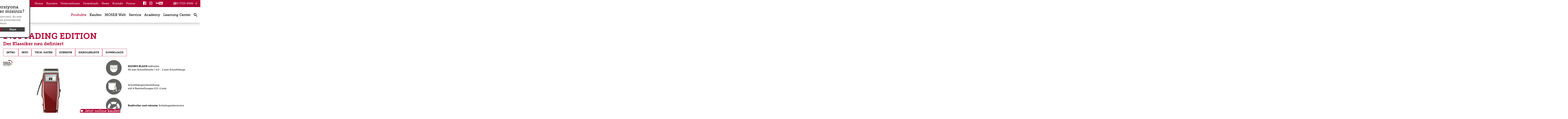

--- FILE ---
content_type: text/html; charset=utf-8
request_url: https://www.moserpro.de/index.php?1400-Fading
body_size: 16746
content:
<!DOCTYPE html><html lang="de"><head><meta charset="utf-8"><link rel="canonical" href="https://www.moserpro.de/index.php?1400-Fading"/><title>1400 Fading</title><meta name="keywords" content=""><meta name="description" content="Entdecke unsere Profi Haarschneider von MOSER für Friseure und Barbiere.  ➤ Made in Germany ➤ Preisgekröntes Design ➤ Innovative Schneidtechniken ➤ neueste Akku Technologie"><link rel="alternate" hreflang="de" href="https://www.moserpro.de/index.php?1400-Fading" /><link rel="alternate" hreflang="x-default" href="https://www.moserpro.com/index.php?1400-Fading-Edition-en" /><link rel="alternate" hreflang="it" href="https://www.moserpro.it/index.php?1400-Fading-Edition-it" /><link rel="alternate" hreflang="fr" href="https://www.moserpro.fr/index.php?1400-Fading-Edition-en-fr" /><link rel="alternate" hreflang="ru" href="https://www.moserpro.ru/index.php?1400-Fading-Edition-en61a894dce258f" /><link rel="alternate" hreflang="pt" href="https://www.moserpro.pt/index.php?1400-Fading-Edition-en-pt" /><link rel="alternate" hreflang="tr" href="https://www.moserpro.com.tr/index.php?1400-Fading-Edition-en-tr" /><link rel="alternate" hreflang="nl" href="https://www.moserpro.nl/index.php?1400-Fading-Edition-en-nl" /><meta name="author" content="Wahl GmbH, 78112 St. Georgen, Germany"><meta name="web-author" content="Wahl GmbH, 78112 St. Georgen, Germany"><meta name="publisher" content="Wahl GmbH, 78112 St. Georgen, Germany"><meta name="copyright" content="Wahl GmbH, 78112 St. Georgen, Germany"><meta name="geo.region" content="DE-BW"><meta name="geo.placename" content="St. Georgen"><meta name="geo.position" content="48.131123;8.370154"><meta name="ICBM" content="48.131123, 8.370154"><meta http-equiv="expires" content="Thu, 26 Feb 2026 18:25:21 +0100"><meta name="language" content="de"><meta name="viewport" content="width=device-width, initial-scale=1, user-scalable=no"><meta name="robots" content="all"><meta name="revisit-after" content="5 days"><meta name="distribution" content="global"><link rel="stylesheet" href="https://use.typekit.net/cgi0hgs.css"><meta property="og:title" content="1400 Fading " /><meta property="og:type" content="article" /><meta property="og:description" content="" /><meta property="og:url" content="https://www.moserpro.de/index.php?1400-Fading" /><meta property="og:image" content="https://www.moserpro.de/data/media/7/MOSER-3-red.png-2099.png" /><meta property="og:image:secure_url" content="https://www.moserpro.de/data/media/7/MOSER-3-red.png-2099.png" /><meta property="og:image:width" content="1106" /><meta property="og:image:height" content="813" /><meta property="og:image:alt" content="1400 Fading" /><meta property="og:article:published_time" content="2021-08-19" /><meta property="og:article:modified_time" content="2023-11-06" /><meta property="og:article:author" content="Moser Profiline" /><meta name="twitter:image" content="https://www.moserpro.de/data/media/29/logo_moser_red.png-11244.png"><meta name="twitter:image:alt" content="1400 Fading"><link rel="apple-touch-icon" sizes="180x180" href="/favicon/moser-profiline/apple-touch-icon.png?v=algaW2p3OB"><link rel="icon" type="image/png" sizes="32x32" href="/favicon/moser-profiline/favicon-32x32.png?v=algaW2p3OB"><link rel="icon" type="image/png" sizes="194x194" href="/favicon/moser-profiline/favicon-194x194.png?v=algaW2p3OB"><link rel="icon" type="image/png" sizes="192x192" href="/favicon/moser-profiline/android-chrome-192x192.png?v=algaW2p3OB"><link rel="icon" type="image/png" sizes="16x16" href="/favicon/moser-profiline/favicon-16x16.png?v=algaW2p3OB"><link rel="manifest" href="/favicon/moser-profiline/site.webmanifest?v=algaW2p3OB"><link rel="mask-icon" href="/favicon/moser-profiline/safari-pinned-tab.svg?v=algaW2p3OB" color="#b00a36"><link rel="shortcut icon" href="/favicon/moser-profiline/favicon.ico?v=algaW2p3OB"><meta name="msapplication-TileColor" content="#b00a36"><meta name="msapplication-TileImage" content="/favicon/moser-profiline/mstile-144x144.png?v=algaW2p3OB"><meta name="msapplication-config" content="/favicon/moser-profiline/browserconfig.xml?v=algaW2p3OB"><meta name="theme-color" content="#ffffff"><meta name="siteinfo" content="https://www.moserpro.de/robots.txt"><meta name="generator" content="bee.tools® Content Management System, www.brain-at-work.de"><meta name="audience" content="all"><meta http-equiv="Resource-Type" content="document"><script>function languageselector(idlng){var idspracharray = new Array();idspracharray[0] = "1";idspracharray[1] = "2";idspracharray[2] = "3";idspracharray[3] = "4";idspracharray[4] = "5";idspracharray[5] = "6";idspracharray[6] = "7";idspracharray[7] = "8";idspracharray[8] = "9";idspracharray[9] = "10";idspracharray[10] = "11";idspracharray[11] = "12";idspracharray[12] = "13";idspracharray[13] = "14";idspracharray[14] = "15";var addrparts = location.href.split('|');if (addrparts.length > 1){for (var i = 0; i < idspracharray.length; i++){if (addrparts[addrparts.length - 1] == idspracharray[i]){var newlink = '';for (var n = 0; n < addrparts.length - 1; n++){newlink = newlink + addrparts[n] + '|';}newlink = newlink + idlng;location = newlink;return;}}location = location.toString() + '|' + idlng;}else{location = location.toString() + '|' + idlng;}}</script><script>var PATH_PROJECT_HTTP='https://www.moserpro.de';var artikel={idartikel:'74803',idartikeldaten:'76275',sprache_idsprache:'1',sprache:'de',idsite:'399',idsitecat:'1537',brows_seitenname:'1400-Fading',matchcode:'611e61532b68f|1',idkategorie:'1555',kategoriepfad:'1|1519|1538|1555',templatetd:'produkt-haarschneider'};</script><script async src="https://www.moserpro.de/tmp/399_37672bbb1f79ff74a30399748ec64019_bawjs.js"></script><link rel="preload" as="style" media="all" class="stylesheetall" href="https://www.moserpro.de/tmp/399_f7cc906106549429429d5661b86827a3_bawcss/all.678caff38b5d3.css" /><link rel="stylesheet" media="all" class="stylesheetall" href="https://www.moserpro.de/tmp/399_f7cc906106549429429d5661b86827a3_bawcss/all.678caff38b5d3.css" /></head><body class="febody" lang="de" data-kategoriepfad="1|1519|1538|1555" data-idartikel="74803" data-sprache="1" data-sprachedir="ltr" data-templatetd="produkt-haarschneider"><span style="width:0px;height:0px;margin:0px;padding:0px;border:0px;font-size:0;position:absolute;left:0px;top:0px;" id="bawtopofsite"></span><div class="bt " dir="ltr"><header class="bthd fxd"><article class="nextcatarticleitem sttc" id="idartikeldescription55111"><div class="tphdr"><div><div class="lngswtch"><ul class="langswitch"><li><span>langswitch</span>Global<ul><li><a class="lang lang-en" href="javascript:void(0);" onclick="obj_write2session.setsession('sprachwechselanzeige', 'J', function(xmlhttp, name, value){location='https://www.moserpro.com/index.php?1400-Fading-Edition-en&lngsw=no';});">English</a></li><li><a class="lang lang-es" href="javascript:void(0);" onclick="obj_write2session.setsession('sprachwechselanzeige', 'J', function(xmlhttp, name, value){location='https://www.moserpro.es/index.php?1400-Fading-Edition-en-es&lngsw=no';});">Español</a></li><li><a class="lang lang-fr" href="javascript:void(0);" onclick="obj_write2session.setsession('sprachwechselanzeige', 'J', function(xmlhttp, name, value){location='https://www.moserpro.fr/index.php?1400-Fading-Edition-en-fr&lngsw=no';});">Français</a></li><li><a class="lang lang-it" href="javascript:void(0);" onclick="obj_write2session.setsession('sprachwechselanzeige', 'J', function(xmlhttp, name, value){location='https://www.moserpro.it/index.php?1400-Fading-Edition-it&lngsw=no';});">Italiano</a></li><li><a class="lang lang-nl" href="javascript:void(0);" onclick="obj_write2session.setsession('sprachwechselanzeige', 'J', function(xmlhttp, name, value){location='https://www.moserpro.nl/index.php?1400-Fading-Edition-en-nl&lngsw=no';});">Nederlands</a></li><li><a class="lang lang-pt" href="javascript:void(0);" onclick="obj_write2session.setsession('sprachwechselanzeige', 'J', function(xmlhttp, name, value){location='https://www.moserpro.pt/index.php?1400-Fading-Edition-en-pt&lngsw=no';});">Português</a></li><li><a class="lang lang-pt" href="javascript:void(0);" onclick="obj_write2session.setsession('sprachwechselanzeige', 'J', function(xmlhttp, name, value){location='https://www.moserpro.ru/index.php?1400-Fading-Edition-en61a894dce258f&lngsw=no';});">русский</a></li><li><a class="lang lang-pt" href="javascript:void(0);" onclick="obj_write2session.setsession('sprachwechselanzeige', 'J', function(xmlhttp, name, value){location='https://www.moserpro.com.tr/index.php?1400-Fading-Edition-en-tr&lngsw=no';});">Türk</a></li><li><a dir="rtl" class="lang lang-pt" href="javascript:void(0);" onclick="obj_write2session.setsession('sprachwechselanzeige', 'J', function(xmlhttp, name, value){location='https://www.moserpro.ae//index.php?&amp;lngswitcherr=1&lngsw=no';});">عربي</a></li></ul></li></ul></div><div class="tphdr-nvwr"><div class="tphdr-nv"><a class="cond" id="hdmn-1537-55110" href="https://www.moserpro.de" target="_self">Home</a><a class="cond" id="hdmn-1542-55122" href="https://www.wahlgmbh.de/de/jobs" target="_blank">Karriere</a><a class="cond" id="hdmn-1544-55114" href="https://www.moserpro.de/index.php?Unternehmen-Moser-Profiline">Unternehmen</a><a class="cond" id="hdmn-1545-55115" href="https://www.moserpro.de/index.php?Downloads-Moser-Profiline">Downloads</a><a class="cond" id="hdmn-1552-55127" href="https://www.moserpro.de/index.php?Moser-Profiline-News">News</a><a class="cond" id="hdmn-1543-55123" href="https://www.moserpro.de/index.php?Kontakt-mit-Moser-Profiline">Kontakt</a><a class="cond" id="hdmn-1978-69493" href="https://www.moserpro.de/index.php?Presse">Presse</a></div><div class="tphdr-scl"><a class="sclmd fb-lnk" href="https://www.facebook.com/moserprodeutschland/" target="_blank">facebook</a><a class="sclmd ig-lnk" href="https://www.instagram.com/moserprodeutschland/" target="_blank">instagram</a><a class="sclmd yt-lnk" href="https://www.youtube.com/wahlgmbh" target="_blank">youtube</a></div><div class="tphdr-tl"><a href="tel:+49772549400">+49 7725 4940 -0</a></div></div></div></div><div class="mnhdr"><div><div class="hdlg"><a href="https://www.moserpro.de"><img loading="lazy" width="135" height="76" src="https://www.moserpro.de/data/media/176/Wahl-Logo-morph-2-89995.gif"  srcset="https://www.moserpro.de/data/media/176/Wahl-Logo-morph-2-89999.gif 2x"  class="pic lg-dsktp" alt="Moser Profiline" /><img loading="lazy" width="71" height="40" src="https://www.moserpro.de/data/media/176/Wahl-Logo-morph-2-90003.gif"  srcset="https://www.moserpro.de/data/media/176/Wahl-Logo-morph-2-90008.gif 2x"  class="pic lg-rwd" alt="Moser Profiline" /></a></div><div class="mnnv"><ul><li class="drpdwn"><a id="hdmn-1538-55116" href="https://www.moserpro.de/index.php?Moser-Profiline-Produkte">Produkte</a><span class="rwddrpdwnbtn Moser-Profiline-Produkte-btn" onclick="obj_hidehtmlelements2.toggle2hide('.Moser-Profiline-Produkte-drpdwn', '.Moser-Profiline-Produkte-drpdwn', '.Moser-Profiline-Produkte-btn', '.Moser-Profiline-Produkte-btn', 'mark4hover', true);"></span><ul class="Moser-Profiline-Produkte-drpdwn notdisplay"><li class=""><a id="hdmn-1555-66036" href="https://www.moserpro.de/index.php?Haarschneidemaschinen-de">Haarschneidemaschinen</a></li><li class="new"><a id="hdmn-2279-76961" href="https://www.moserpro.de/index.php?mixandmatch-de">⇨ Mix &amp; Match ⇦</a></li><li class=""><a id="hdmn-1556-55141" href="https://www.moserpro.de/index.php?Haartrimmer">Haartrimmer</a></li><li class=""><a id="hdmn-1557-55142" href="https://www.moserpro.de/index.php?Haartrockner">Haartrockner</a></li><li class=""><a id="hdmn-1558-55143" href="https://www.moserpro.de/index.php?Haarglaetter-Lockenstaebe">Haargl&auml;tter &amp; Lockenst&auml;be</a></li><li class=""><a id="hdmn-1813-65153" href="https://www.moserpro.de/index.php?Schneidsaetze-moser">Schneids&auml;tze</a></li><li class=""><a id="hdmn-1561-55146" href="https://www.moserpro.de/index.php?Aufsteckkaemme">Aufsteckk&auml;mme</a></li><li class=""><a id="hdmn-1562-55147" href="https://www.moserpro.de/index.php?Profi-Zubehoer">Profi Zubeh&ouml;r</a></li></ul></li><li class=""><a id="hdmn-1539-55119" href="https://www.moserpro.de/index.php?Moser-Profiline-Kaufen">Kaufen</a></li><li class="drpdwn"><a id="hdmn-1807-59071" href="https://www.moserpro.de/index.php?Moser-Welt">MOSER Welt</a><span class="rwddrpdwnbtn Moser-Welt-btn" onclick="obj_hidehtmlelements2.toggle2hide('.Moser-Welt-drpdwn', '.Moser-Welt-drpdwn', '.Moser-Welt-btn', '.Moser-Welt-btn', 'mark4hover', true);"></span><ul class="Moser-Welt-drpdwn notdisplay"><li class=""><a id="hdmn-1808-59073" href="https://www.moserpro.de/index.php?Schneidsaetze-de">Schneids&auml;tze</a></li><li class=""><a id="hdmn-1809-59081" href="https://www.moserpro.de/index.php?Philosophie-de">Philosophie</a></li><li class=""><a id="hdmn-1811-59097" href="https://www.moserpro.de/index.php?Geschichte-de">Geschichte</a></li></ul></li><li class="drpdwn"><a id="hdmn-1540-55120" href="https://www.moserpro.de/index.php?Moser-Profiline-Service">Service</a><span class="rwddrpdwnbtn Moser-Profiline-Service-btn" onclick="obj_hidehtmlelements2.toggle2hide('.Moser-Profiline-Service-drpdwn', '.Moser-Profiline-Service-drpdwn', '.Moser-Profiline-Service-btn', '.Moser-Profiline-Service-btn', 'mark4hover', true);"></span><ul class="Moser-Profiline-Service-drpdwn notdisplay"><li class=""><a id="hdmn-1883-65148" href="https://www.moserpro.de/index.php?reparaturauftrag-5c7e887c3d09f">Reparaturauftrag</a></li><li class=""><a id="hdmn-1793-65775" href="https://www.moserpro.de/index.php?Ersatzteile---Zubehoer-Moser-Profiline">Ersatzteile &amp; Zubeh&ouml;r</a></li><li class=""><a id="hdmn-1794-65998" href="https://www.moserpro.de/index.php?Garantie--Versand">Garantie &amp; Versandbedingungen</a></li></ul></li><li class="drpdwn"><a id="hdmn-1541-55121" href="https://www.moserpro.de/index.php?Moser-Profiline-Academy">Academy</a><span class="rwddrpdwnbtn Moser-Profiline-Academy-btn" onclick="obj_hidehtmlelements2.toggle2hide('.Moser-Profiline-Academy-drpdwn', '.Moser-Profiline-Academy-drpdwn', '.Moser-Profiline-Academy-btn', '.Moser-Profiline-Academy-btn', 'mark4hover', true);"></span><ul class="Moser-Profiline-Academy-drpdwn notdisplay"><li class=""><a id="hdmn-1970-69054" href="https://www.moserpro.de/index.php?MOSER-Academy-Online-Seminare">Online-Seminare</a></li><li class=""><a id="hdmn-1864-64703" href="https://www.moserpro.de/index.php?termine">Termine</a></li></ul></li><li class=""><a id="hdmn-1865-65126" href="https://www.moserpro.de/index.php?Moser-Learning-Center">Learning Center</a></li></ul></div><span class="rwdtocbtn" data-attr="Inhalt" onclick="obj_hidehtmlelements2.toggle2hide('.jmplnksmn.internalprodnav,.jmplnksmn.internalprodnav .cls', '.jmplnksmn.internalprodnav,.jmplnksmn.internalprodnav .cls', 'span.rwdtocbtn', 'span.rwdtocbtn', 'mark4hover', true, ['sm-display', 'md-display'], ['sm-notdisplay', 'md-notdisplay']);"></span><span data-attr="Sprache" class="rwdlngswtchbtn rwdmenu" onclick="obj_hidehtmlelements2.toggle2hide('.rwdlngswtch', '.rwdlngswtch', '.rwdlngswtchbtn', '.rwdlngswtchbtn', 'mark4hover', true);">Global</span><div class="srch"><a data-attr="Suche" href="#bawtopofsite" class="search-button" onclick="location='https://www.moserpro.de/index.php?main|5c73e3ad3dec8|1';">search</a></div><span data-attr="Menü" class="rwdbtn mnbtn" onclick="obj_hidehtmlelements2.toggle2hide('.rwdmn', '.rwdmn', '.mnbtn', '.mnbtn', 'mark4hover', true);">menu</span></div></div><script>var mneles = document.querySelectorAll('div.mnnv a');for (var i = 0; i < mneles.length; i++){if (artikel['kategoriepfad'].indexOf('|' + mneles[i].id.split('-')[1]) > -1){mneles[i].className = (mneles[i].className + ' active').trim();}}</script><div class="rwdmn rwdmenu notdisplay"><div class="rwdmnmn"><ul><li class="drpdwn"><a id="hdmn-1538-55116" href="https://www.moserpro.de/index.php?Moser-Profiline-Produkte">Produkte</a><span class="rwddrpdwnbtn Moser-Profiline-Produkte-btn" onclick="obj_hidehtmlelements2.toggle2hide('.Moser-Profiline-Produkte-drpdwn', '.Moser-Profiline-Produkte-drpdwn', '.Moser-Profiline-Produkte-btn', '.Moser-Profiline-Produkte-btn', 'mark4hover', true);"></span><ul class="Moser-Profiline-Produkte-drpdwn notdisplay"><li class=""><a id="hdmn-1555-66036" href="https://www.moserpro.de/index.php?Haarschneidemaschinen-de">Haarschneidemaschinen</a></li><li class="new"><a id="hdmn-2279-76961" href="https://www.moserpro.de/index.php?mixandmatch-de">⇨ Mix &amp; Match ⇦</a></li><li class=""><a id="hdmn-1556-55141" href="https://www.moserpro.de/index.php?Haartrimmer">Haartrimmer</a></li><li class=""><a id="hdmn-1557-55142" href="https://www.moserpro.de/index.php?Haartrockner">Haartrockner</a></li><li class=""><a id="hdmn-1558-55143" href="https://www.moserpro.de/index.php?Haarglaetter-Lockenstaebe">Haargl&auml;tter &amp; Lockenst&auml;be</a></li><li class=""><a id="hdmn-1813-65153" href="https://www.moserpro.de/index.php?Schneidsaetze-moser">Schneids&auml;tze</a></li><li class=""><a id="hdmn-1561-55146" href="https://www.moserpro.de/index.php?Aufsteckkaemme">Aufsteckk&auml;mme</a></li><li class=""><a id="hdmn-1562-55147" href="https://www.moserpro.de/index.php?Profi-Zubehoer">Profi Zubeh&ouml;r</a></li></ul></li><li class=""><a id="hdmn-1539-55119" href="https://www.moserpro.de/index.php?Moser-Profiline-Kaufen">Kaufen</a></li><li class="drpdwn"><a id="hdmn-1807-59071" href="https://www.moserpro.de/index.php?Moser-Welt">MOSER Welt</a><span class="rwddrpdwnbtn Moser-Welt-btn" onclick="obj_hidehtmlelements2.toggle2hide('.Moser-Welt-drpdwn', '.Moser-Welt-drpdwn', '.Moser-Welt-btn', '.Moser-Welt-btn', 'mark4hover', true);"></span><ul class="Moser-Welt-drpdwn notdisplay"><li class=""><a id="hdmn-1808-59073" href="https://www.moserpro.de/index.php?Schneidsaetze-de">Schneids&auml;tze</a></li><li class=""><a id="hdmn-1809-59081" href="https://www.moserpro.de/index.php?Philosophie-de">Philosophie</a></li><li class=""><a id="hdmn-1811-59097" href="https://www.moserpro.de/index.php?Geschichte-de">Geschichte</a></li></ul></li><li class="drpdwn"><a id="hdmn-1540-55120" href="https://www.moserpro.de/index.php?Moser-Profiline-Service">Service</a><span class="rwddrpdwnbtn Moser-Profiline-Service-btn" onclick="obj_hidehtmlelements2.toggle2hide('.Moser-Profiline-Service-drpdwn', '.Moser-Profiline-Service-drpdwn', '.Moser-Profiline-Service-btn', '.Moser-Profiline-Service-btn', 'mark4hover', true);"></span><ul class="Moser-Profiline-Service-drpdwn notdisplay"><li class=""><a id="hdmn-1883-65148" href="https://www.moserpro.de/index.php?reparaturauftrag-5c7e887c3d09f">Reparaturauftrag</a></li><li class=""><a id="hdmn-1793-65775" href="https://www.moserpro.de/index.php?Ersatzteile---Zubehoer-Moser-Profiline">Ersatzteile &amp; Zubeh&ouml;r</a></li><li class=""><a id="hdmn-1794-65998" href="https://www.moserpro.de/index.php?Garantie--Versand">Garantie &amp; Versandbedingungen</a></li></ul></li><li class="drpdwn"><a id="hdmn-1541-55121" href="https://www.moserpro.de/index.php?Moser-Profiline-Academy">Academy</a><span class="rwddrpdwnbtn Moser-Profiline-Academy-btn" onclick="obj_hidehtmlelements2.toggle2hide('.Moser-Profiline-Academy-drpdwn', '.Moser-Profiline-Academy-drpdwn', '.Moser-Profiline-Academy-btn', '.Moser-Profiline-Academy-btn', 'mark4hover', true);"></span><ul class="Moser-Profiline-Academy-drpdwn notdisplay"><li class=""><a id="hdmn-1970-69054" href="https://www.moserpro.de/index.php?MOSER-Academy-Online-Seminare">Online-Seminare</a></li><li class=""><a id="hdmn-1864-64703" href="https://www.moserpro.de/index.php?termine">Termine</a></li></ul></li><li class=""><a id="hdmn-1865-65126" href="https://www.moserpro.de/index.php?Moser-Learning-Center">Learning Center</a></li></ul></div><div class="rwdtpmn"><a class="cond" id="hdmn-1537-55110" href="https://www.moserpro.de" target="_self">Home</a><a class="cond" id="hdmn-1544-55114" href="https://www.moserpro.de/index.php?Unternehmen-Moser-Profiline">Unternehmen</a><a class="cond" id="hdmn-1545-55115" href="https://www.moserpro.de/index.php?Downloads-Moser-Profiline">Downloads</a><a class="cond" id="hdmn-1542-55122" href="https://www.wahlgmbh.de/de/jobs" target="_blank">Karriere</a><a class="cond" id="hdmn-1543-55123" href="https://www.moserpro.de/index.php?Kontakt-mit-Moser-Profiline">Kontakt</a><a class="cond" id="hdmn-1552-55127" href="https://www.moserpro.de/index.php?Moser-Profiline-News">News</a><a class="cond" id="hdmn-1978-69493" href="https://www.moserpro.de/index.php?Presse">Presse</a></div></div><div class="rwdlngswtch rwdmenu notdisplay"><ul><li><a class="lang lang-en" href="javascript:void(0);" onclick="obj_write2session.setsession('sprachwechselanzeige', 'J', function(xmlhttp, name, value){location='https://www.moserpro.com/index.php?1400-Fading-Edition-en&lngsw=no';});">English</a></li><li><a class="lang lang-es" href="javascript:void(0);" onclick="obj_write2session.setsession('sprachwechselanzeige', 'J', function(xmlhttp, name, value){location='https://www.moserpro.es/index.php?1400-Fading-Edition-en-es&lngsw=no';});">Español</a></li><li><a class="lang lang-fr" href="javascript:void(0);" onclick="obj_write2session.setsession('sprachwechselanzeige', 'J', function(xmlhttp, name, value){location='https://www.moserpro.fr/index.php?1400-Fading-Edition-en-fr&lngsw=no';});">Français</a></li><li><a class="lang lang-it" href="javascript:void(0);" onclick="obj_write2session.setsession('sprachwechselanzeige', 'J', function(xmlhttp, name, value){location='https://www.moserpro.it/index.php?1400-Fading-Edition-it&lngsw=no';});">Italiano</a></li><li><a class="lang lang-nl" href="javascript:void(0);" onclick="obj_write2session.setsession('sprachwechselanzeige', 'J', function(xmlhttp, name, value){location='https://www.moserpro.nl/index.php?1400-Fading-Edition-en-nl&lngsw=no';});">Nederlands</a></li><li><a class="lang lang-pt" href="javascript:void(0);" onclick="obj_write2session.setsession('sprachwechselanzeige', 'J', function(xmlhttp, name, value){location='https://www.moserpro.pt/index.php?1400-Fading-Edition-en-pt&lngsw=no';});">Português</a></li><li><a class="lang lang-pt" href="javascript:void(0);" onclick="obj_write2session.setsession('sprachwechselanzeige', 'J', function(xmlhttp, name, value){location='https://www.moserpro.ru/index.php?1400-Fading-Edition-en61a894dce258f&lngsw=no';});">русский</a></li><li><a class="lang lang-pt" href="javascript:void(0);" onclick="obj_write2session.setsession('sprachwechselanzeige', 'J', function(xmlhttp, name, value){location='https://www.moserpro.com.tr/index.php?1400-Fading-Edition-en-tr&lngsw=no';});">Türk</a></li><li><a dir="rtl" class="lang lang-pt" href="javascript:void(0);" onclick="obj_write2session.setsession('sprachwechselanzeige', 'J', function(xmlhttp, name, value){location='https://www.moserpro.ae//index.php?&amp;lngswitcherr=1&lngsw=no';});">عربي</a></li></ul></div></article></header><div class="bttpll"></div><main class="btmn"><section class="btdtl"><article class="articledetail sz-1-4" id="idartikel74803"><span><div class="prddtl"><h1 class="h1sz-nrm"><span class="mntl">1400 FADING EDITION</span><span class="sbtl">Der Klassiker neu definiert</span></h1><div class="jmplnksmn internalprodnav"><span class="cls notdisplay" onclick="obj_hidehtmlelements2.toggle2hide('.jmplnksmn.internalprodnav,.jmplnksmn.internalprodnav .cls', '.jmplnksmn.internalprodnav,.jmplnksmn.internalprodnav .cls', 'span.rwdtocbtn', 'span.rwdtocbtn', 'mark4hover', true, ['sm-display', 'md-display'], ['sm-notdisplay', 'md-notdisplay']);">x</span><a href="javascript:void(0);" onclick="smoothScroll.animateScroll(document.getElementById('intro'), null,{header: 'header.fxd',speed: 500,offset: 50,easing: 'easeInOutCubic',updateURL:false});obj_hidehtmlelements2.toggle2hide('.jmplnksmn.internalprodnav,.jmplnksmn.internalprodnav .cls', '.jmplnksmn.internalprodnav,.jmplnksmn.internalprodnav .cls', 'span.rwdtocbtn', 'span.rwdtocbtn', 'mark4hover', true, ['sm-display', 'md-display'], ['sm-notdisplay', 'md-notdisplay']);">Intro</a><a href="javascript:void(0);" onclick="smoothScroll.animateScroll(document.getElementById('info'), null,{header: 'header.fxd',speed: 500,offset: 50,easing: 'easeInOutCubic',updateURL:false});obj_hidehtmlelements2.toggle2hide('.jmplnksmn.internalprodnav,.jmplnksmn.internalprodnav .cls', '.jmplnksmn.internalprodnav,.jmplnksmn.internalprodnav .cls', 'span.rwdtocbtn', 'span.rwdtocbtn', 'mark4hover', true, ['sm-display', 'md-display'], ['sm-notdisplay', 'md-notdisplay']);">Info</a><a href="javascript:void(0);" onclick="smoothScroll.animateScroll(document.getElementById('data'), null,{header: 'header.fxd',speed: 500,offset: 50,easing: 'easeInOutCubic',updateURL:false});obj_hidehtmlelements2.toggle2hide('.jmplnksmn.internalprodnav,.jmplnksmn.internalprodnav .cls', '.jmplnksmn.internalprodnav,.jmplnksmn.internalprodnav .cls', 'span.rwdtocbtn', 'span.rwdtocbtn', 'mark4hover', true, ['sm-display', 'md-display'], ['sm-notdisplay', 'md-notdisplay']);">Tech. Daten</a><a href="javascript:void(0);" onclick="smoothScroll.animateScroll(document.getElementById('accessoires'), null,{header: 'header.fxd',speed: 500,offset: 50,easing: 'easeInOutCubic',updateURL:false});obj_hidehtmlelements2.toggle2hide('.jmplnksmn.internalprodnav,.jmplnksmn.internalprodnav .cls', '.jmplnksmn.internalprodnav,.jmplnksmn.internalprodnav .cls', 'span.rwdtocbtn', 'span.rwdtocbtn', 'mark4hover', true, ['sm-display', 'md-display'], ['sm-notdisplay', 'md-notdisplay']);">Zubehör</a><a href="javascript:void(0);" onclick="smoothScroll.animateScroll(document.getElementById('dealer'), null,{header: 'header.fxd',speed: 500,offset: 50,easing: 'easeInOutCubic',updateURL:false});obj_hidehtmlelements2.toggle2hide('.jmplnksmn.internalprodnav,.jmplnksmn.internalprodnav .cls', '.jmplnksmn.internalprodnav,.jmplnksmn.internalprodnav .cls', 'span.rwdtocbtn', 'span.rwdtocbtn', 'mark4hover', true, ['sm-display', 'md-display'], ['sm-notdisplay', 'md-notdisplay']);">Händlerliste</a><a href="javascript:void(0);" onclick="smoothScroll.animateScroll(document.getElementById('downloads'), null,{header: 'header.fxd',speed: 500,offset: 50,easing: 'easeInOutCubic',updateURL:false});obj_hidehtmlelements2.toggle2hide('.jmplnksmn.internalprodnav,.jmplnksmn.internalprodnav .cls', '.jmplnksmn.internalprodnav,.jmplnksmn.internalprodnav .cls', 'span.rwdtocbtn', 'span.rwdtocbtn', 'mark4hover', true, ['sm-display', 'md-display'], ['sm-notdisplay', 'md-notdisplay']);">Downloads</a></div><script>var obj_menuscroll = null;window.addEventListener('load', function(){obj_menuscroll = new baw_menuscroll('.internalprodnav', 145);if (typeof smoothScroll !== 'undefined'){smoothScroll.destroy();}smoothScroll = new SmoothScroll('a[href*="#"]', {ignore: '[data-scroll-ignore]',header: 'header.fxd',speed: 500, offset: 50, easing: 'easeInOutCubic',updateURL: false,popstate: false});}, false);</script><div class="prdintr" id="intro"><div class="prdpc"><picture    class="pic nwpc" ><source type="image/jpg" srcset="https://www.moserpro.de/data/media/134/1406-0002f-product-picture.jpg-43810.jpg 2x, https://www.moserpro.de/data/media/134/1406-0002f-product-picture.jpg-43809.jpg 1.5x, https://www.moserpro.de/data/media/134/1406-0002f-product-picture.jpg-43808.jpg" media="(max-width: 1000px)" width="98" height="320"><img loading="lazy" width="153" height="499" src="https://www.moserpro.de/data/media/134/1406-0002f-product-picture-92124.jpg"  srcset="https://www.moserpro.de/data/media/134/1406-0002f-product-picture.jpg-43807.jpg 2x, https://www.moserpro.de/data/media/134/1406-0002f-product-picture-92177.jpg 1.5x"  class="pic nwpc" alt="1406 0002f product picture" /></picture><script>var imgs = {};var getps = window.location.search.split('&');for (var i = 0; i < getps.length; i++){if (getps[i].split('=')[0] === 'var' && typeof imgs[getps[i].split('=')[1]] === 'string'){var ele = document.createElement('DIV');ele.className = 'tmpdelme';ele.style.display = 'none';ele = document.body.appendChild(ele);ele.innerHTML = imgs[getps[i].split('=')[1]];document.querySelector('.prdpc .pic').parentNode.replaceChild(ele.childNodes[0].cloneNode(true), document.querySelector('.prdpc .pic'));ele.parentNode.removeChild(ele);}}</script><div class="vgns"><span class="vgn-ger"><img loading="lazy" width="60" height="37" src="https://www.moserpro.de/data/media/153/Made-in-Germany_since-1946.png-48826.png"  srcset="https://www.moserpro.de/data/media/153/Made-in-Germany_since-1946.png-48827.png 2x"  class="pic" alt="Made in Germany" /></span></div></div><div class="prdicns"><div><img loading="lazy" width="100" height="100" src="https://www.moserpro.de/data/media/125/MOSER_Icon_MAGIC_BLADE_46mm_grey-circle.png-41149.png"  srcset="https://www.moserpro.de/data/media/125/MOSER_Icon_MAGIC_BLADE_46mm_grey-circle.png-41150.png 2x"  class="pic" alt="MOSER Icon MAGIC BLADE 46mm grey circle.png" /><p ><strong>FADING BLADE</strong> inklusive<br />46 mm Schnittbreite / 0,5 - 2 mm Schnittl&auml;nge</p></div><div><img loading="lazy" width="100" height="100" src="https://www.moserpro.de/data/media/125/MOSER_Icon_1400_MULTICLICK_grey-circle.png-43827.png"  srcset="https://www.moserpro.de/data/media/125/MOSER_Icon_1400_MULTICLICK_grey-circle.png-43828.png 2x"  class="pic" alt="MOSER Icon 1400 MULTICLICK grey circle.png" /><p >Schnittl&auml;ngenverstellung<br />mit 6 Raststellungen 0,5&ndash;2 mm</p></div><div><img loading="lazy" width="100" height="100" src="https://www.moserpro.de/data/media/128/MOSER_Icon_Powerfull_grey-circle.png-41082.png"  srcset="https://www.moserpro.de/data/media/128/MOSER_Icon_Powerfull_grey-circle.png-41083.png 2x"  class="pic" alt="MOSER Icon Powerfull grey circle.png" /><p ><strong>Kraftvoller und robuster</strong> Schwingankermotor</p></div><div><img loading="lazy" width="100" height="100" src="https://www.moserpro.de/data/media/125/MOSER_Icon_low-noise_grey-circle.png-43637.png"  srcset="https://www.moserpro.de/data/media/125/MOSER_Icon_low-noise_grey-circle.png-43638.png 2x"  class="pic" alt="MOSER Icon low noise grey circle.png" /><p >Sehr <strong>leise!</strong></p></div></div></div><div class="prdnf" id="info"><div class="prdgllr-buy"><div class="prdgllr"><div class="pglry-74803"><script>var items74803 = new Array();var itemscntr74803 = new Array();</script><div class="pcgllrywr" itemscope itemtype="http://schema.org/ImageGallery"><figure itemprop="associatedMedia" itemscope itemtype="http://schema.org/ImageObject" id="pc-13430" class="pcgllrpc" onclick="obj_photoswipe.open(items74803, {index:itemscntr74803.indexOf('13430'),history:false});"><meta itemprop="contentUrl" content="https://www.moserpro.de/data/media/134/1406-0002_a.jpg-43811.jpg"><div><img loading="lazy" width="159" height="160" src="https://www.moserpro.de/data/media/134/1406-0002_a.jpg-43812.jpg"  itemprop="thumbnail" class="pic" alt="13430-head" /></div><figcaption itemprop="caption description" class="pcgllrtxt nodisplay">13430-desc</figcaption></figure><script>items74803.push({src:'https://www.moserpro.de/data/media/134/1406-0002_a.jpg-43811.jpg',msrc:'https://www.moserpro.de/data/media/134/1406-0002_a.jpg-43814.jpg',w:1210,h:1218,xpath:'#pc-13430',title:'13430-desc'});itemscntr74803.push('13430');</script><figure itemprop="associatedMedia" itemscope itemtype="http://schema.org/ImageObject" id="pc-13429" class="pcgllrpc" onclick="obj_photoswipe.open(items74803, {index:itemscntr74803.indexOf('13429'),history:false});"><meta itemprop="contentUrl" content="https://www.moserpro.de/data/media/134/1406-0002f.jpg-43815.jpg"><div><img loading="lazy" width="45" height="161" src="https://www.moserpro.de/data/media/134/1406-0002f-92178.jpg"  itemprop="thumbnail" class="pic" alt="13429-head" /></div><figcaption itemprop="caption description" class="pcgllrtxt nodisplay">13429-desc</figcaption></figure><script>items74803.push({src:'https://www.moserpro.de/data/media/134/1406-0002f.jpg-43815.jpg',msrc:'https://www.moserpro.de/data/media/134/1406-0002f.jpg-43818.jpg',w:1400,h:5014,xpath:'#pc-13429',title:'13429-desc'});itemscntr74803.push('13429');</script><figure itemprop="associatedMedia" itemscope itemtype="http://schema.org/ImageObject" id="pc-13428" class="pcgllrpc" onclick="obj_photoswipe.open(items74803, {index:itemscntr74803.indexOf('13428'),history:false});"><meta itemprop="contentUrl" content="https://www.moserpro.de/data/media/134/1406-0002ps.jpg-43819.jpg"><div><img loading="lazy" width="44" height="158" src="https://www.moserpro.de/data/media/134/1406-0002ps-92179.jpg"  itemprop="thumbnail" class="pic" alt="13428-head" /></div><figcaption itemprop="caption description" class="pcgllrtxt nodisplay">13428-desc</figcaption></figure><script>items74803.push({src:'https://www.moserpro.de/data/media/134/1406-0002ps.jpg-43819.jpg',msrc:'https://www.moserpro.de/data/media/134/1406-0002ps.jpg-43822.jpg',w:1400,h:5035,xpath:'#pc-13428',title:'13428-desc'});itemscntr74803.push('13428');</script><figure itemprop="associatedMedia" itemscope itemtype="http://schema.org/ImageObject" id="pc-13431" class="pcgllrpc" onclick="obj_photoswipe.open(items74803, {index:itemscntr74803.indexOf('13431'),history:false});"><meta itemprop="contentUrl" content="https://www.moserpro.de/data/media/134/Moser---Clipper---1400-Fading.png-43823.png"><div><img loading="lazy" width="160" height="160" src="https://www.moserpro.de/data/media/134/Moser---Clipper---1400-Fading.png-43824.png"  itemprop="thumbnail" class="pic" alt="13431-head" /></div><figcaption itemprop="caption description" class="pcgllrtxt nodisplay">13431-desc</figcaption></figure><script>items74803.push({src:'https://www.moserpro.de/data/media/134/Moser---Clipper---1400-Fading.png-43823.png',msrc:'https://www.moserpro.de/data/media/134/Moser---Clipper---1400-Fading.png-43826.png',w:1400,h:1400,xpath:'#pc-13431',title:'13431-desc'});itemscntr74803.push('13431');</script></div></div></div></div><div class="prdtxt"><p ><strong>STAR BLADE:</strong><br />Professioneller Edelstahschneidsatz &bdquo;Made in Germany&ldquo; f&uuml;r hautnahe Schnittergebnisse.<br /><strong><br />VARIABLE:</strong><br />MultiClick&reg; Schnittl&auml;ngenverstellung mit 6 Raststellungen 0,5 &ndash; 2 mm.</p><p ><strong>STARK:</strong><br />Kraftvoller und robuster Schwingankermotor f&uuml;r eine extra lange Lebensdauer<br /><br /><strong>ZUBEH&Ouml;R:</strong><br />1,5mm Aufsteckkamm, Reinigungsb&uuml;rste, &Ouml;l.</p></div></div><div class="prddt"><div class="prdtbl" id="data"><h2 class="hd hd-techdata">Technische Daten</h2><table class="technicaldatatable"><tr><th>Artikelnr.</th><td>1400-0002</td></tr><tr><th>Typ</th><td>Professionelle Netz-Haarschneidemaschine</td></tr><tr><th>Betriebsspannung</th><td>Max. 10 W / 230V, 50 Hz</td></tr><tr><th>Kabel</th><td>2 m</td></tr><tr><th>Abmessungen</th><td>175 × 69 × 50 mm</td></tr><tr><th>Gewicht</th><td>520 g</td></tr><tr><th>VPE</th><td>50 Stück</td></tr><tr><th>Farbe</th><td>Bordeaux</td></tr><tr><th>Schneidsatz</th><td>FADING BLADE</td></tr><tr><th>Schneidkammbreite</th><td>46 mm</td></tr><tr><th>Schnittlänge</th><td>0,5 - 2 mm</td></tr><tr><th>Betriebsart</th><td>Netz</td></tr><tr><th>Antrieb</th><td>Schwingankerantrieb, ca. 6000 1/Min.</td></tr></table></div></div><div class="prdacc" id="accessoires"><h2 class="hd hd-acc">Zubehör</h2><div class="bxclcnt-5"><div class="bxcl-1" onclick="location='https://www.moserpro.de/index.php?1400-mini-de';"><figure class="pic"><span><img loading="lazy" width="168" height="168" src="https://www.moserpro.de/data/media/123/1411mini_web-product.jpg-39803.jpg"   class="pic" alt="1400 Mini" /></span><figcaption>1400 Mini</figcaption></figure><noscript><a href="https://www.moserpro.de/index.php?1400-mini-de">mehr</a></noscript></div><div class="bxcl-1" onclick="location='https://www.moserpro.de/index.php?schneidsatz--l-1854-7935-de';"><figure class="pic"><span><img loading="lazy" width="168" height="168" src="https://www.moserpro.de/data/media/14/1854-7935-web-2019-front.jpg-13529.jpg"   class="pic" alt="Schneidsatzöl" /></span><figcaption>Schneidsatzöl</figcaption></figure><noscript><a href="https://www.moserpro.de/index.php?schneidsatz--l-1854-7935-de">mehr</a></noscript></div><div class="bxcl-1" onclick="location='https://www.moserpro.de/index.php?blade-ice-2999-7900-de';"><figure class="pic"><span><img loading="lazy" width="168" height="168" src="https://www.moserpro.de/data/media/14/2999-7900-web-2019.jpg-24175.jpg"   class="pic" alt="KÜHLSPRAY" /></span><figcaption>KÜHLSPRAY</figcaption></figure><noscript><a href="https://www.moserpro.de/index.php?blade-ice-2999-7900-de">mehr</a></noscript></div><div class="bxcl-1"></div><div class="bxcl-1"></div></div></div><div class="bxclcnt-6" id="dealer"><div class="bxcl-6"><h2 class="hd hd-dealer">Händlerliste</h2><div class="bxclcnt-3 distrisearch distrisearch-74803"><div class="bxcl-1 bxclcnt-3 notdisplay"><div class="bxcl-3"><select class="countryselect" onchange="obj_distributor_search_74803.setgeolocationfromselect(this.value, fncdistrisearch74803);"><option value="">Eigene Position</option><option value="33.93911:67.709953:AF" >Afghanistan</option><option value="41.153332:20.168331:AL" >Albanien</option><option value="28.033886:1.659626:DZ" >Algerien</option><option value="-14.270972:-170.132217:AS" >Amerikanisch-Samoa</option><option value="42.546245:1.601554:AD" >Andorra</option><option value="-11.202692:17.873887:AO" >Angola</option><option value="18.220554:-63.068615:AI" >Anguilla</option><option value="-75.250973:-0.071389:AQ" >Antarktis</option><option value="17.060816:-61.796428:AG" >Antigua und Barbuda</option><option value="-38.416097:-63.616672:AR" >Argentinien</option><option value="40.069099:45.038189:AM" >Armenien</option><option value="12.52111:-69.968338:AW" >Aruba</option><option value="-25.274398:133.775136:AU" >Australien</option><option value="47.516231:14.550072:AT" >Österreich</option><option value="40.143105:47.576927:AZ" >Aserbaidschan</option><option value="25.03428:-77.39628:BS" >Bahamas</option><option value="25.930414:50.637772:BH" >Bahrain</option><option value="23.684994:90.356331:BD" >Bangladesch</option><option value="13.193887:-59.543198:BB" >Barbados</option><option value="53.709807:27.953389:BY" >Weißrussland</option><option value="50.503887:4.469936:BE" >Belgien</option><option value="17.189877:-88.49765:BZ" >Belize</option><option value="9.30769:2.315834:BJ" >Benin</option><option value="32.321384:-64.75737:BM" >Bermuda</option><option value="27.514162:90.433601:BT" >Bhutan</option><option value="-16.290154:-63.588653:BO" >Bolivien</option><option value="43.915886:17.679076:BA" >Bosnien und Herzegowina</option><option value="-22.328474:24.684866:BW" >Botswana</option><option value="-54.423199:3.413194:BV" >Bouvetinsel</option><option value="-14.235004:-51.92528:BR" >Brasilien</option><option value="-6.343194:71.876519:IO" >Britisches Territorium im Indischen Ozean</option><option value="18.420695:-64.639968:VG" >Britische Jungferninseln</option><option value="4.535277:114.727669:BN" >Brunei</option><option value="42.733883:25.48583:BG" >Bulgarien</option><option value="12.238333:-1.561593:BF" >Burkina Faso</option><option value="-3.373056:29.918886:BI" >Burundi</option><option value="12.565679:104.990963:KH" >Kambodscha</option><option value="7.369722:12.354722:CM" >Kamerun</option><option value="56.130366:-106.346771:CA" >Kanada</option><option value="16.002082:-24.013197:CV" >Kap Verde</option><option value="19.513469:-80.566956:KY" >Kaimaninseln</option><option value="6.611111:20.939444:CF" >Zentralafrikanische Republik</option><option value="15.454166:18.732207:TD" >Tschad</option><option value="-35.675147:-71.542969:CL" >Chile</option><option value="35.86166:104.195397:CN" >China</option><option value="-10.447525:105.690449:CX" >Weihnachtsinsel</option><option value="-12.164165:96.870956:CC" >Kokosinseln</option><option value="4.570868:-74.297333:CO" >Kolumbien</option><option value="-11.875001:43.872219:KM" >Komoren</option><option value="-4.038333:21.758664:CD" >Demokratische Republik Kongo</option><option value="-0.228021:15.827659:CG" >Republik Kongo</option><option value="-21.236736:-159.777671:CK" >Cookinseln</option><option value="9.748917:-83.753428:CR" >Costa Rica</option><option value="7.539989:-5.54708:CI" >Elfenbeinküste</option><option value="45.1:15.2:HR" >Kroatien</option><option value="21.521757:-77.781167:CU" >Kuba</option><option value="35.126413:33.429859:CY" >Zypern</option><option value="49.817492:15.472962:CZ" >Tschechische Republik</option><option value="56.26392:9.501785:DK" >Dänemark</option><option value="11.825138:42.590275:DJ" >Dschibuti</option><option value="15.414999:-61.370976:DM" >Dominica</option><option value="18.735693:-70.162651:DO" >Dominikanische Republik</option><option value="-1.831239:-78.183406:EC" >Ecuador</option><option value="26.820553:30.802498:EG" >Ägypten</option><option value="13.794185:-88.89653:SV" >El Salvador</option><option value="1.650801:10.267895:GQ" >Äquatorialguinea</option><option value="15.179384:39.782334:ER" >Eritrea</option><option value="58.595272:25.013607:EE" >Estland</option><option value="9.145:40.489673:ET" >Äthiopien</option><option value="-51.796253:-59.523613:FK" >Falkland-Inseln</option><option value="61.892635:-6.911806:FO" >Färöer-Inseln</option><option value="-16.578193:179.414413:FJ" >Fidschi</option><option value="61.92411:25.748151:FI" >Finnland</option><option value="46.227638:2.213749:FR" >Frankreich</option><option value="3.933889:-53.125782:GF" >Französisch-Guayana</option><option value="-17.679742:-149.406843:PF" >Französisch-Polynesien</option><option value="-49.280366:69.348557:TF" >Französische Süd- und Antarktisgebiete</option><option value="-0.803689:11.609444:GA" >Gabun</option><option value="13.443182:-15.310139:GM" >Gambia</option><option value="31.354676:34.308825:GZ" >Gazastreifen</option><option value="42.315407:43.356892:GE" >Georgien</option><option value="51.165691:10.451526:DE" selected>Deutschland</option><option value="7.946527:-1.023194:GH" >Ghana</option><option value="36.137741:-5.345374:GI" >Gibraltar</option><option value="39.074208:21.824312:GR" >Griechenland</option><option value="71.706936:-42.604303:GL" >Grönland</option><option value="12.262776:-61.604171:GD" >Grenada</option><option value="16.995971:-62.067641:GP" >Guadeloupe</option><option value="13.444304:144.793731:GU" >Guam</option><option value="15.783471:-90.230759:GT" >Guatemala</option><option value="49.465691:-2.585278:GG" >Guernsey</option><option value="9.945587:-9.696645:GN" >Guinea</option><option value="11.803749:-15.180413:GW" >Guinea-Bissau</option><option value="4.860416:-58.93018:GY" >Guyana</option><option value="18.971187:-72.285215:HT" >Haiti</option><option value="-53.08181:73.504158:HM" >Heard und McDonaldinseln</option><option value="15.199999:-86.241905:HN" >Honduras</option><option value="22.396428:114.109497:HK" >Hongkong</option><option value="47.162494:19.503304:HU" >Ungarn</option><option value="64.963051:-19.020835:IS" >Island</option><option value="20.593684:78.96288:IN" >Indien</option><option value="-0.789275:113.921327:ID" >Indonesien</option><option value="32.427908:53.688046:IR" >Iran</option><option value="33.223191:43.679291:IQ" >Irak</option><option value="53.41291:-8.24389:IE" >Irland</option><option value="54.236107:-4.548056:IM" >Isle of Man</option><option value="31.046051:34.851612:IL" >Israel</option><option value="41.87194:12.56738:IT" >Italien</option><option value="18.109581:-77.297508:JM" >Jamaika</option><option value="36.204824:138.252924:JP" >Japan</option><option value="49.214439:-2.13125:JE" >Jersey</option><option value="30.585164:36.238414:JO" >Jordanien</option><option value="48.019573:66.923684:KZ" >Kasachstan</option><option value="-0.023559:37.906193:KE" >Kenia</option><option value="-3.370417:-168.734039:KI" >Kiribati</option><option value="42.602636:20.902977:XK" >Kosovo</option><option value="29.31166:47.481766:KW" >Kuwait</option><option value="41.20438:74.766098:KG" >Kirgisistan</option><option value="19.85627:102.495496:LA" >Laos</option><option value="56.879635:24.603189:LV" >Lettland</option><option value="33.854721:35.862285:LB" >Libanon</option><option value="-29.609988:28.233608:LS" >Lesotho</option><option value="6.428055:-9.429499:LR" >Liberia</option><option value="26.3351:17.228331:LY" >Libyen</option><option value="47.166:9.555373:LI" >Liechtenstein</option><option value="55.169438:23.881275:LT" >Litauen</option><option value="49.815273:6.129583:LU" >Luxemburg</option><option value="22.198745:113.543873:MO" >Macao</option><option value="41.608635:21.745275:MK" >Mazedonien</option><option value="-18.766947:46.869107:MG" >Madagaskar</option><option value="-13.254308:34.301525:MW" >Malawi</option><option value="4.210484:101.975766:MY" >Malaysia</option><option value="3.202778:73.22068:MV" >Malediven</option><option value="17.570692:-3.996166:ML" >Mali</option><option value="35.937496:14.375416:MT" >Malta</option><option value="7.131474:171.184478:MH" >Marshallinseln</option><option value="14.641528:-61.024174:MQ" >Martinique</option><option value="21.00789:-10.940835:MR" >Mauretanien</option><option value="-20.348404:57.552152:MU" >Mauritius</option><option value="-12.8275:45.166244:YT" >Mayotte</option><option value="23.634501:-102.552784:MX" >Mexiko</option><option value="7.425554:150.550812:FM" >Mikronesien</option><option value="47.411631:28.369885:MD" >Moldawien</option><option value="43.750298:7.412841:MC" >Monaco</option><option value="46.862496:103.846656:MN" >Mongolei</option><option value="42.708678:19.37439:ME" >Montenegro</option><option value="16.742498:-62.187366:MS" >Montserrat</option><option value="31.791702:-7.09262:MA" >Marokko</option><option value="-18.665695:35.529562:MZ" >Mosambik</option><option value="21.913965:95.956223:MM" >Myanmar</option><option value="-22.95764:18.49041:NA" >Namibia</option><option value="-0.522778:166.931503:NR" >Nauru</option><option value="28.394857:84.124008:NP" >Nepal</option><option value="12.226079:-69.060087:AN" >Niederländische Antillen</option><option value="52.132633:5.291266:NL" >Niederlande</option><option value="-20.904305:165.618042:NC" >Neukaledonien</option><option value="-40.900557:174.885971:NZ" >Neuseeland</option><option value="12.865416:-85.207229:NI" >Nicaragua</option><option value="17.607789:8.081666:NE" >Niger</option><option value="9.081999:8.675277:NG" >Nigeria</option><option value="-19.054445:-169.867233:NU" >Niue</option><option value="-29.040835:167.954712:NF" >Norfolkinsel</option><option value="40.339852:127.510093:KP" >Nordkorea</option><option value="17.33083:145.38469:MP" >Nördliche Marianen</option><option value="60.472024:8.468946:NO" >Norwegen</option><option value="21.512583:55.923255:OM" >Oman</option><option value="30.375321:69.345116:PK" >Pakistan</option><option value="7.51498:134.58252:PW" >Palau</option><option value="31.952162:35.233154:PS" >Palästinensische Autonomiegebiete</option><option value="8.537981:-80.782127:PA" >Panama</option><option value="-6.314993:143.95555:PG" >Papua-Neuguinea</option><option value="-23.442503:-58.443832:PY" >Paraguay</option><option value="-9.189967:-75.015152:PE" >Peru</option><option value="12.879721:121.774017:PH" >Philippinen</option><option value="-24.703615:-127.439308:PN" >Pitcairninseln</option><option value="51.919438:19.145136:PL" >Polen</option><option value="39.399872:-8.224454:PT" >Portugal</option><option value="18.220833:-66.590149:PR" >Puerto Rico</option><option value="25.354826:51.183884:QA" >Katar</option><option value="-21.115141:55.536384:RE" >Réunion</option><option value="45.943161:24.96676:RO" >Rumänien</option><option value="55.751244:37.618423:RU" >Russland</option><option value="55.753215:37.622504:RU" >Russland: Zentraler Bundesdistrikt</option><option value="59.938951:30.315635:RU" >Russland: Nordwestlicher Bundesdistrikt</option><option value="56.326887:44.005986:RU" >Russland: Föderationskreis Privolzhsky</option><option value="55.030199:82.920430:RU" >Russland: Föderationskreis Sibirien</option><option value="56.838011:60.597465:RU" >Russland: Föderationskreis Ural</option><option value="47.222078:39.720349:RU" >Russland: Südlicher Bundesdistrikt</option><option value="44.039290:43.070840:RU" >Russland: Föderationskreis Nordkaukasus</option><option value="43.115536:131.885485:RU" >Russland: Fernöstlicher Bundesdistrikt</option><option value="53.902496:27.561481:RU" >Weißrussland</option><option value="51.128207:71.430411:RU" >Russland: Andere Länder der Zollunion</option><option value="-1.940278:29.873888:RW" >Ruanda</option><option value="-24.143474:-10.030696:SH" >St. Helena</option><option value="17.357822:-62.782998:KN" >St. Kitts und Nevis</option><option value="13.909444:-60.978893:LC" >St. Lucia</option><option value="46.941936:-56.27111:PM" >Saint-Pierre und Miquelon</option><option value="12.984305:-61.287228:VC" >St. Vincent und die Grenadinen</option><option value="-13.759029:-172.104629:WS" >Samoa</option><option value="43.94236:12.457777:SM" >San Marino</option><option value="0.18636:6.613081:ST" >São Tomé und Príncipe</option><option value="23.885942:45.079162:SA" >Saudi-Arabien</option><option value="14.497401:-14.452362:SN" >Senegal</option><option value="44.016521:21.005859:RS" >Serbien</option><option value="-4.679574:55.491977:SC" >Seychellen</option><option value="8.460555:-11.779889:SL" >Sierra Leone</option><option value="1.352083:103.819836:SG" >Singapur</option><option value="48.669026:19.699024:SK" >Slowakei</option><option value="46.151241:14.995463:SI" >Slowenien</option><option value="-9.64571:160.156194:SB" >Salomon-Inseln</option><option value="5.152149:46.199616:SO" >Somalia</option><option value="-30.559482:22.937506:ZA" >Südafrika</option><option value="-54.429579:-36.587909:GS" >Südgeorgien und die Südlichen Sandwichinseln</option><option value="35.907757:127.766922:KR" >Südkorea</option><option value="40.463667:-3.74922:ES" >Spanien</option><option value="7.873054:80.771797:LK" >Sri Lanka</option><option value="12.862807:30.217636:SD" >Sudan</option><option value="3.919305:-56.027783:SR" >Suriname</option><option value="77.553604:23.670272:SJ" >Svalbard und Jan Mayen</option><option value="-26.522503:31.465866:SZ" >Swasiland</option><option value="60.128161:18.643501:SE" >Schweden</option><option value="46.818188:8.227512:CH" >Schweiz</option><option value="34.802075:38.996815:SY" >Syrien</option><option value="23.69781:120.960515:TW" >Taiwan</option><option value="38.861034:71.276093:TJ" >Tadschikistan</option><option value="-6.369028:34.888822:TZ" >Tansania</option><option value="15.870032:100.992541:TH" >Thailand</option><option value="-8.874217:125.727539:TL" >Osttimor</option><option value="8.619543:0.824782:TG" >Togo</option><option value="-8.967363:-171.855881:TK" >Tokelau</option><option value="-21.178986:-175.198242:TO" >Tonga</option><option value="10.691803:-61.222503:TT" >Trinidad und Tobago</option><option value="33.886917:9.537499:TN" >Tunesien</option><option value="38.963745:35.243322:TR" >Türkei</option><option value="38.969719:59.556278:TM" >Turkmenistan</option><option value="21.694025:-71.797928:TC" >Turks- und Caicosinseln</option><option value="-7.109535:177.64933:TV" >Tuvalu</option><option value="37.09024:-95.712891:UM" >United States Minor Outlying Islands</option><option value="18.335765:-64.896335:VI" >Amerikanische Jungferninseln</option><option value="1.373333:32.290275:UG" >Uganda</option><option value="48.379433:31.16558:UA" >Ukraine</option><option value="23.424076:53.847818:AE" >Vereinte Arabische Emirate</option><option value="55.378051:-3.435973:GB" >Großbritannien</option><option value="37.09024:-95.712891:US" >Vereinigte Staaten von Amerika (USA)</option><option value="-32.522779:-55.765835:UY" >Uruguay</option><option value="41.377491:64.585262:UZ" >Usbekistan</option><option value="-15.376706:166.959158:VU" >Vanuatu</option><option value="41.902916:12.453389:VA" >Vatikanstadt</option><option value="6.42375:-66.58973:VE" >Venezuela</option><option value="14.058324:108.277199:VN" >Vietnam</option><option value="-13.768752:-177.156097:WF" >Wallis und Futuna</option><option value="24.215527:-12.885834:EH" >Westsahara</option><option value="15.552727:48.516388:YE" >Jemen</option><option value="-13.133897:27.849332:ZM" >Sambia</option><option value="-19.015438:29.154857:ZW" >Simbabwe</option></select></div><div class="bxcl-3 bxclcnt-2 wtopmargin"><div class="bxcl-2"><input type="number" class="latitude notdisplay" placeholder="latitude" min="-90" max="90" step="0.000001" oninput="console.log('test');" /><input type="number" class="longitude notdisplay" placeholder="longitude" min="-180" max="180" step="0.000001" oninput="console.log('test');" /><a href="javascript:void(0);" class="btngeodata" onclick="document.querySelector('.countryselect').selectedIndex = 0;document.querySelector('.latitude').value = '';document.querySelector('.longitude').value = '';obj_distributor_search_74803.getgeolocation(fncdistrisearch74803);">Eigene Position ermitteln</a></div></div></div><div class="bxcl-2 dstr-out"></div></div><script>var fncdistrisearch74803 = function(){obj_distributor_search_74803.dosearch(10000, [6]);};var obj_distributor_search_74803 = null;window.addEventListener('load', function(){obj_distributor_search_74803 = new baw_distributor_search('.distrisearch-74803 select.countryselect', '.distrisearch-74803 input.latitude', '.distrisearch-74803 input.longitude', '.distrisearch-74803>div.dstr-out');obj_distributor_search_74803.getgeolocation(fncdistrisearch74803);}, false);</script><a class="mrlnk" href="https://www.moserpro.de/index.php?main|5a0421c8e1097|1">Weitere Händler anzeigen</a></div></div><div id="downloads" class="bxclcnt-4" data-downloadprop-usermanual="1"data-downloadprop-careinstructions="0"data-downloadprop-cecertificate="0"><div class="bxcl-4"><h2 class="hd hd-download">Download</h2><div class="showdownload-2"><div class="hd">Datenblatt</div><a class="doclinkfe" href="javascript:void(0);" onclick="downloadpic('factsheet/74803');">1400-0002 Datenblatt de.pdf</a><a class="doclinkfe" href="javascript:void(0);" onclick="downloadpic('factsheet/75865');">1400-0002 Factsheet en.pdf</a><a class="doclinkfe" href="javascript:void(0);" onclick="downloadpic('factsheet/75916');">1400-0002 Ficha técnica es.pdf</a><a class="doclinkfe" href="javascript:void(0);" onclick="downloadpic('factsheet/77199');">1400-0002 Scheda informativa it.pdf</a><a class="doclinkfe" href="javascript:void(0);" onclick="downloadpic('factsheet/75900');">1400-0002 Ficha técnica pt.pdf</a><a class="doclinkfe" href="javascript:void(0);" onclick="downloadpic('factsheet/76001');">1400-0002 factsheet ru.pdf</a></div><div class="showdownload-0"><div class="hd">Datenblatt</div></div><div class="showdownload-1"><div class="hd">Bedienungsanleitung</div><a class="doclinkfe" href="javascript:void(0);" onclick="downloadpic('139/13904_0x0x0x0x0_3131_0x0x0x0x0_1401_1229_web_1_.pdf');">1406-1681 Betiebsanleitung.pdf</a></div><div class="showdownload-0"><div class="hd">Pflegeanweisung</div></div><div class="showdownload-0"><div class="hd">CE-Zertifikat</div></div></div></div></div></span></article></section><div class="btshrtwr shrtbggrey-"><section class="btshrt"></section></div><section class="bttxt"></section><section class="bttxtbttm"></section></main><footer class="btft"><article class="nextcatarticleitem sttc" id="idartikeldescription55112"><div class="prdbck"><a href="javascript:void(0);" onclick="window.history.back();" class="backlink"><span>zurück zur Auswahlseite</span></a></div><div class="brdcrmbpth">Sie sind hier: </div><div class="auxnavgeneral"><a href="https://eu.wahl.com/" class="btn ico-before" style="--mskimg:url('https://www.moserpro.de/data/media/99/cart.svg-31117.svg');">Jetzt online kaufen</a></div><div class="sprtr ftrsprtr" style=""></div><div class="blft" style=""><div class="blftin"><div class="ftbx rwdbx"><span class="ft-qustn">Du hast noch Fragen? Erreiche uns unter:</span><a class="ft-tl" href="tel:+49772549400">+49 7725 4940 -0</a></div><div class="ftbx logo"><span class="pic"><img loading="lazy" width="110" height="46" src="https://www.moserpro.de/data/media/119/Wahl-Professional.png-39276.png"   class="pic" alt="Wahl GmbH" /></span></div><div class="ftbx"><span class="fthdln contact-button" onclick="obj_hidehtmlelements2.toggle2hide('.contact-content', '.contact-content', '.contact-button', '.contact-button', 'mark4hover', false);">Kontakt</span><div class="contact-content notdisplay"><p><span class="fttl"><a href="tel:+49772549400">+49 7725 4940 -0</a></span><span class="ftfx">+49 7725 4940 -145</span><span class="ftml"><a href="mailto:info@wahlgmbh.com">info@wahlgmbh.com</a></span></p><p class="intend">Wahl GmbH<br />Villinger Straße 4<br />78112 St. Georgen<br />Germany</p></div></div><div class="ftbx"><span class="fthdln brands-button" onclick="obj_hidehtmlelements2.toggle2hide('.brands-content', '.brands-content', '.brands-button', '.brands-button', 'mark4hover', false);">Marken & Produkte</span><div class="brands-content notdisplay"><p><a class="hyperlinkfe targetblank" href="http://wahlglobal.com/germany/index.html">WAHL Professional</a><br /><a class="hyperlinkfe targetblank" href="http://wahlglobal.com/germany/wahl/professional-animal-grooming.html">WAHL Professional Animal</a><br /><a class="hyperlinkfe targetself" href="https://moser-profiline.neo-clipper.com/index.php?Moser-Profiline-Academy">WAHL Academy</a><br /><a class="hyperlinkfe targetblank" href="https://www.moserpro.de/">Moser</a><br /><a class="hyperlinkfe targetblank" href="https://moser-animalline.de/">Moser Animalline</a><a class="hyperlinkfe targetblank" href="https://ermila.de/"><br /></a></p></div></div><div class="ftbx"><span class="fthdln txt-button" onclick="obj_hidehtmlelements2.toggle2hide('.txt-content', '.txt-content', '.txt-button', '.txt-button', 'mark4hover', false);">Newsletter</span><div class="txt-content notdisplay"><p>Abonniere unseren kostenlosen Newsletter f&uuml;r exklusive Neuheiten, Angebote und Tipps von MOSER<br /><br /><form action="https://www.moserpro.de/index.php?1400-Fading"  id="main_form5dcd6a0805618" class="kontakt" method="post" enctype="multipart/form-data"><div class="formusername"><label for="form5dcd6a0805618form-usrnm_must">Username:</label><input type="text" class="txtformusrnm" name="form5dcd6a0805618form-usrnm_must" autocomplete="off" id="form5dcd6a0805618form-usrnm_must" /></div><div><div class="newsletter"><div class="dyncnt nwsltr form" id="cfform5dcd6a0805618"><div class="FormErrorMessageStyle" dir="ltr"></div><div class="formrslt notdisplay" id="cfrsltform5dcd6a0805618" dir="ltr"></div><div class="frmcnt"><div class="bxclcnt-3 bxcl-1 xxemailxx bxcl-1"><div class="bxcl-3"><input type="varchar" id="form5dcd6a0805618xxemailxx_must" name="form5dcd6a0805618xxemailxx_must" placeholder="E-Mail *" /></div></div><div class="bxclcnt-3 bxcl-1 AGB's bxcl-1"><div class="bxcl-3"><input type="checkbox" id="form5dcd6a0805618AGB's_must" name="form5dcd6a0805618AGB's_must"  /><label for="form5dcd6a0805618AGB's_must">* Ich habe die <a href="https://www.moserpro.de/index.php?main|5a04208b8b255|1" target="_self" class="hyperlinkfe" onclick="">Datenschutzerkl&auml;rung</a> gelesen und erkl&auml;re mich damit einverstanden. Hinweis: Deine Einwilligung kannst du jederzeit per E-Mail an info@wahlgmbh.com widerrufen.</label></div></div><div class="bxclcnt-3 bxcl-1 Anmelden bxcl-1"><div class="bxcl-3"><a class="submit" href="javascript:void(0);" onclick="obj_formhandlerform5dcd6a0805618.checkfields('form5dcd6a0805618', 'checkanddo');">Anmelden</a></div></div></div></div></div><script>obj_formhandlerform5dcd6a0805618 = null;obj_formhandler_arrform5dcd6a0805618 = new Array();obj_formhandler_arrform5dcd6a0805618counter = -1;if (typeof baw_formhandler === 'undefined'){window.addEventListener('load', function(){registerformhandlerform5dcd6a0805618();}, false);}else{registerformhandlerform5dcd6a0805618();}function registerformhandlerform5dcd6a0805618(){obj_formhandlerform5dcd6a0805618 = new baw_formhandler();obj_formhandlerform5dcd6a0805618.registerform('form5dcd6a0805618', function(myself, form, retdata){document.querySelector('form#main_form5dcd6a0805618 .FormErrorMessageStyle').innerHTML = '';document.querySelector('#cfform5dcd6a0805618 .frmcnt').className = document.querySelector('#cfform5dcd6a0805618 .frmcnt').className.replace(/notdisplay/gi, '').replace(/display/gi, '').trim() + ' notdisplay';document.getElementById('cfrsltform5dcd6a0805618').innerHTML = retdata['furtherdata']['cleverreacherr']['msg'];document.getElementById('cfrsltform5dcd6a0805618').className = document.getElementById('cfrsltform5dcd6a0805618').className.replace(/notdisplay/gi, '').replace(/display/gi, '').trim() + ' display';return false;},function(myself, form, retdata){console.log(retdata['furtherdata']['cleverreacherr']);if (typeof retdata['furtherdata']['cleverreacherr'] !== 'undefined'){if (typeof retdata['furtherdata']['cleverreacherr']['cleverreachredirect'] !== 'undefined'){location = retdata['furtherdata']['cleverreacherr']['cleverreachredirect'];return false;}document.querySelector('form#main_form5dcd6a0805618 .FormErrorMessageStyle').innerHTML = '';document.querySelector('#cfform5dcd6a0805618 .frmcnt').className = document.querySelector('#cfform5dcd6a0805618 .frmcnt').className.replace(/notdisplay/gi, '').replace(/display/gi, '').trim() + ' notdisplay';document.getElementById('cfrsltform5dcd6a0805618').innerHTML = retdata['furtherdata']['cleverreacherr']['msg'];document.getElementById('cfrsltform5dcd6a0805618').className = document.getElementById('cfrsltform5dcd6a0805618').className.replace(/notdisplay/gi, '').replace(/display/gi, '').trim() + ' display';return false;}},function(myself, form, retdata){document.body.className += ' forminaction';var elediv = document.createElement('DIV');elediv.className = 'forminaction';var eledivloader = document.createElement('DIV');eledivloader.className = 'loader';elediv.appendChild(eledivloader);document.body.appendChild(elediv);handlenextactionform5dcd6a0805618();});}function handlenextactionform5dcd6a0805618(){++obj_formhandler_arrform5dcd6a0805618counter;if (obj_formhandler_arrform5dcd6a0805618.length > obj_formhandler_arrform5dcd6a0805618counter){obj_formhandler_arrform5dcd6a0805618[obj_formhandler_arrform5dcd6a0805618counter].strtpld();}else{document.body.className = document.body.className.replace(/ forminaction/gi, '');document.querySelector('div.forminaction').parentNode.removeChild(document.querySelector('div.forminaction'));obj_formhandlerform5dcd6a0805618.checkfields('form5dcd6a0805618', 'checkandsend');}}</script></div></form></p></div></div><div class="ftbx last bxalign-right"><span class="fthdln txt2-button">Folge uns auf:</span><div class="txt2-content"><p><a class="sclmd fb-lnk" href="https://www.facebook.com/moserprodeutschland/" target="_blank">facebook</a><a class="sclmd ig-lnk" href="https://www.instagram.com/moserprodeutschland/" target="_blank">instagram</a><a class="sclmd yt-lnk" href="https://www.youtube.com/wahlgmbh" target="_blank">youtube</a></p></div></div></div></div><div class="grft" style=""><div class="grftin"><div class="ftbx">© WAHL GmbH. Alle Rechte vorbehalten</div><div class="ftbx"><a href="https://www.moserpro.de/index.php?Impressum-Moser-Profiline">Impressum</a><a href="https://www.moserpro.de/index.php?Datenschutz-Moser-Profiline">Datenschutz</a><a class="doclinkfe" onclick="downloadpic('45/4556_0x0x0x0x0_AGBs_deutsch_2.pdf'); return false;" href="#">AGB</a></div></div></div></article><article class="nextcatarticleitem sttc" id="idartikeldescription65582"><div class="lang-hint" id="lang-hint-74803"><div class="lang-hint-cnt"><span class="hd">İngilizce versiyona geçmek ister misiniz?</span><span class="desc">İngilizce versiyonu mevcuttur. Bu web sitesini İngilizce olarak görüntülemek istiyorsanız "evet" i tıklayın</span><span class="btn"><a class="btn-J" href="javascript:void(0);" onclick="obj_write2session.setsession('sprachwechselanzeige', 'J', function(xmlhttp, name, value){location='https://www.moserpro.com.tr/index.php?1400-Fading-Edition-en-tr';});">Evet</a><a class="btn-N" href="javascript:void(0);" onclick="obj_write2session.setsession('sprachwechselanzeige', 'J');try{obj_lnktrck.trck('langhint4moserprofiline-' + location.host + '-TR-no', '');}catch(e){};document.getElementById('lang-hint-74803').parentNode.removeChild(document.getElementById('lang-hint-74803'));">Hayır</a></span></div></div></article><article class="nextcatarticleitem sttc" id="idartikeldescription66038"><script type="application/ld+json">{"@context": "https://schema.org","@type": "Organization","logo": "https://www.moserpro.de/data/media/57/schema-org-logo.jpg-22955.jpg","contactPoint": [{"@type": "ContactPoint","telephone": "07721 8060","areaServed": ["DE", "AT", "CH"],"availableLanguage": ["German", ""],"contactType": "customer support"}],"sameAs": ["https://www.facebook.com/moserprodeutschland/"],"url": "https://www.moserpro.de"}</script><script type="application/ld+json">{"@context": "https://schema.org","@type": "WebSite","potentialAction": [{"@type": "SearchAction","target": "https://www.moserpro.de/index.php?Suchergebnis&q={search_term_string}","query-input": "required name=search_term_string"}],"url": "https://www.moserpro.de"}</script></article></footer></div><script>var fotext = new Object();fotext['btpopup-close'] = 'btpopup%charcode[45]%close';</script><div class="bawlink"><a title="brain at work ist die Online Marketing Agentur für Allg&auml;u Bodensee Oberschwaben Bayerischer Wald S&uuml;d-Deutschland">by brain at work</a></div><div class="pswp" tabindex="-1" role="dialog" aria-hidden="true"><div class="pswp__bg"></div><div class="pswp__scroll-wrap"><div class="pswp__container"><div class="pswp__item"></div><div class="pswp__item"></div><div class="pswp__item"></div></div><div class="pswp__ui pswp__ui--hidden"><div class="pswp__top-bar"><div class="pswp__counter"></div><button class="pswp__button pswp__button--close" title="picgallery-close"></button><button class="pswp__button pswp__button--share" title="picgallery-share"></button><button class="pswp__button pswp__button--fs" title="picgallery-fullscreen"></button><button class="pswp__button pswp__button--zoom" title="picgallery-zoom"></button><div class="pswp__preloader"><div class="pswp__preloader__icn"><div class="pswp__preloader__cut"><div class="pswp__preloader__donut"></div></div></div></div></div><div class="pswp__share-modal pswp__share-modal--hidden pswp__single-tap"><div class="pswp__share-tooltip"></div></div><button class="pswp__button pswp__button--arrow--left" title="picgallery-prev"></button><button class="pswp__button pswp__button--arrow--right" title="picgallery-next"></button><div class="pswp__caption"><div class="pswp__caption__center"></div></div></div></div></div><script src="https://www.moserpro.de/tmp/analyticscache/8b79f4996c43469646fb5ed3d37839ea.js" async></script><script>window.addEventListener('load', function(){obj_benchmark.dobenchmark('25145935', 'browserloadfinish');obj_vsttrck.trck(1000)}, false);</script></body></html>

--- FILE ---
content_type: text/html; charset=utf-8
request_url: https://www.moserpro.de/function/both/baw_ajaxhandler/baw_ajax.php
body_size: 1074
content:
{"cntrslt":6,"lat":39.9625,"lng":-83.0061,"dt":"<div class=\"bxclcnt-2 addr\" data-adr=\"79039\"><div class=\"bxcl-1\"><div class=\"hd\">Wahl Canada Inc<\/div>165 Riviera Drive<br>CA -  L3R 5J6 Markham, Ontario<br><br>Tel.:  <a dir=\"ltr\" href=\"tel:9054779245\">905-477-9245<\/a><br><span class=\"dirltr\">http:\/\/www.wahlglobal.com\/canada<\/span><\/div><div class=\"bxcl-1\"><div class=\"tstst tstst-\"><span class=\"pic\"><picture    class=\"pic\" ><source type=\"image\/webp\" srcset=\"https:\/\/www.moserpro.de\/data\/media\/41\/Teststation-available-icon.png-17663.webp\" width=\"100\" height=\"100\"><img src=\"https:\/\/www.moserpro.de\/data\/media\/41\/4125_100x100x72x72x100_Teststation_available_icon.png\"   class=\"pic\" alt=\"\" \/><\/picture><\/span><\/div><div class=\"distance\">526.5 km<\/div><\/div><\/div><div class=\"bxclcnt-2 addr\" data-adr=\"79040\"><div class=\"bxcl-1\"><div class=\"hd\">Wahl Clipper Corporation<\/div>3001 North Locust Street<br>US - 61081 Sterling, Illinois<br><br>Tel.:  <a dir=\"ltr\" href=\"tel:8156256525\">+815 625 6525<\/a><br><span class=\"dirltr\">http:\/\/www.wahlglobal.com<\/span><\/div><div class=\"bxcl-1\"><div class=\"tstst tstst-\"><span class=\"pic\"><picture    class=\"pic\" ><source type=\"image\/webp\" srcset=\"https:\/\/www.moserpro.de\/data\/media\/41\/Teststation-available-icon.png-17663.webp\" width=\"100\" height=\"100\"><img src=\"https:\/\/www.moserpro.de\/data\/media\/41\/4125_100x100x72x72x100_Teststation_available_icon.png\"   class=\"pic\" alt=\"\" \/><\/picture><\/span><\/div><div class=\"distance\">598.8 km<\/div><\/div><\/div><div class=\"bxclcnt-2 addr\" data-adr=\"79018\"><div class=\"bxcl-1\"><div class=\"hd\">ABBOUD TRADING CORPORATION<\/div>10910 NW 92 TERRACE <br>PY -  MIAMI, FL 33178<br><br>Tel.:  <a dir=\"ltr\" href=\"tel:7862357007\">+786-235-7007<\/a><br><span class=\"dirltr\">www.atc-latinamerica.com<\/span><\/div><div class=\"bxcl-1\"><div class=\"tstst tstst-\"><span class=\"pic\"><picture    class=\"pic\" ><source type=\"image\/webp\" srcset=\"https:\/\/www.moserpro.de\/data\/media\/41\/Teststation-available-icon.png-17663.webp\" width=\"100\" height=\"100\"><img src=\"https:\/\/www.moserpro.de\/data\/media\/41\/4125_100x100x72x72x100_Teststation_available_icon.png\"   class=\"pic\" alt=\"\" \/><\/picture><\/span><\/div><div class=\"distance\">1587.4 km<\/div><\/div><\/div><div class=\"bxclcnt-2 addr\" data-adr=\"79027\"><div class=\"bxcl-1\"><div class=\"hd\">GRUPO MODELO\/SOCIEDAD ANONIMA<\/div>18 Calle 3-33 Zona 1<br>GT -  Guatemala City<br><br>Tel.:  <a dir=\"ltr\" href=\"tel:50255807006\">+502 5580 7006<\/a><br><span class=\"dirltr\"><\/span><\/div><div class=\"bxcl-1\"><div class=\"tstst tstst-\"><span class=\"pic\"><picture    class=\"pic\" ><source type=\"image\/webp\" srcset=\"https:\/\/www.moserpro.de\/data\/media\/41\/Teststation-available-icon.png-17663.webp\" width=\"100\" height=\"100\"><img src=\"https:\/\/www.moserpro.de\/data\/media\/41\/4125_100x100x72x72x100_Teststation_available_icon.png\"   class=\"pic\" alt=\"\" \/><\/picture><\/span><\/div><div class=\"distance\">2909.9 km<\/div><\/div><\/div><div class=\"bxclcnt-2 addr\" data-adr=\"199041\"><div class=\"bxcl-1\"><div class=\"hd\">CARBAZEL SA DE CV<\/div> Calle Arce #940<br>SV - 1103 San Salvador<br><br>Tel.:  <a dir=\"ltr\" href=\"tel:5032262820\">+503 226 2820<\/a><br><span class=\"dirltr\"><\/span><\/div><div class=\"bxcl-1\"><div class=\"tstst tstst-\"><span class=\"pic\"><picture    class=\"pic\" ><source type=\"image\/webp\" srcset=\"https:\/\/www.moserpro.de\/data\/media\/41\/Teststation-available-icon.png-17663.webp\" width=\"100\" height=\"100\"><img src=\"https:\/\/www.moserpro.de\/data\/media\/41\/4125_100x100x72x72x100_Teststation_available_icon.png\"   class=\"pic\" alt=\"\" \/><\/picture><\/span><\/div><div class=\"distance\">2982.2 km<\/div><\/div><\/div><div class=\"bxclcnt-2 showmoredistributor\" onclick=\"if (obj_distributor_search_74803.lastsearchtype === 'dosearchzip'){obj_distributor_search_74803.dosearchzip(10000, document.querySelector('.distrisearch-74803 select.countryselect'), document.querySelector('.distrisearch-74803 input.plz'), [6], this.parentNode.querySelectorAll('div.bxclcnt-2').length - 1);}else{obj_distributor_search_74803.dosearch(10000, [6], this.parentNode.querySelectorAll('div.addr').length - 1);}\"><div class=\"bxcl-1\"><\/div><div class=\"bxcl-1\">Weitere H\u00e4ndler anzeigen<\/div><\/div>"}

--- FILE ---
content_type: text/html; charset=utf-8
request_url: https://www.moserpro.de/function/both/baw_ajaxhandler/baw_ajax.php
body_size: 118
content:
{"aid":74803,"adid":76275,"lid":1,"katpfad":"1|1519|1538|1555","vid":null,"id":"8051868","visitstep":"1000"}

--- FILE ---
content_type: text/html; charset=utf-8
request_url: https://www.moserpro.de/function/both/baw_ajaxhandler/baw_ajax.php
body_size: 93
content:
{"aid":null,"adid":null,"lid":null,"katpfad":null,"vid":8051868,"id":8051868,"visitstep":"1000"}

--- FILE ---
content_type: text/html; charset=utf-8
request_url: https://www.moserpro.de/function/both/baw_ajaxhandler/baw_ajax.php
body_size: 93
content:
{"aid":null,"adid":null,"lid":null,"katpfad":null,"vid":8051868,"id":8051868,"visitstep":"1000"}

--- FILE ---
content_type: text/html; charset=utf-8
request_url: https://www.moserpro.de/function/both/baw_ajaxhandler/baw_ajax.php
body_size: 93
content:
{"aid":null,"adid":null,"lid":null,"katpfad":null,"vid":8051868,"id":8051868,"visitstep":"1000"}

--- FILE ---
content_type: text/css
request_url: https://www.moserpro.de/tmp/399_f7cc906106549429429d5661b86827a3_bawcss/all.678caff38b5d3.css
body_size: 33927
content:
body.febody .formfieldhidden
{
	display: none;
}

body.febody .invisible
{
	display: none;
}

body.febody form div.formusername,
body.febody form input.txtformusername
{
	display: none;
}div.btpcpp
{
	width: 100%;
	height: 100%;
	display: block;
	position: fixed;
	top: 0;
	left: 0;
	background-color: #000;
	filter: alpha(opacity=90);
	opacity: 0.9;
	z-index: 20000;
}

div.btpupimg
{
	width: 100%;
	height: 100%;
	display: block;
	position: fixed;
	top: 0;
	left: 0;	
	z-index: 20000;
}

div.btpcppctrl
{
	width: 30px;
	height: 30px;
	display: block;

	line-height: 30px;
	text-align: center;
	cursor: pointer;
	position: absolute;

	top: 50%;
	left:  50%;
	
	-moz-border-radius: 75px;
	border-radius:75px;
	webkit-border-radius:75px;
}

div.btpcppctrl:before
{
	content: 'X';
	font-size: 14pt;
	color: #FFF;
}

div.btpcppctrl.btsmll
{
	left: auto;
	top: 30px;
	right:  30px;		
	border: 1px solid white;
	width: 40px;
	height: 40px;	
}

div.btpcppctrl
{
	background-color: #444;
	border: 1px solid white;
	width: 28px;
	height: 28px;	
}

div.btpcppctrl.btsmll:hover
{
	background-color: #444;
	border: 1px solid white;
	width: 40px;
	height: 40px;	
}

div.btpupimg  img
{
	display: block;
	margin: 0;
	position: absolute;
	top: 50%;
	left: 50%;
	cursor: pointer;
	border: 1px solid #444;
    -moz-box-shadow: 0px 0px 20px #d6d6d6;
    -webkit-box-shadow: 0px 0px 20px #d6d6d6;
    box-shadow: 0px 0px 20px #d6d6d6;
	object-fit: contain;
}

div.btpupimg img.btsmll
{
	display: block;
	position: static;
	margin: 0 auto;
    object-fit: contain;  	
	max-height: 80%;
	max-width: 90%;
	width: auto;
	height: auto;
}﻿body.febody .formfieldhidden,body.febody .invisible,body.febody form div.formusername,body.febody form input.txtformusername{display:none}html{margin:0;padding:0;outline:0}body.febody{margin:0;padding:0;outline:0}body.febody *{-webkit-box-sizing:border-box;-moz-box-sizing:border-box;box-sizing:border-box}body.febody *[onclick]{cursor:pointer}body.febody a img{border:none}body.febody div,body.febody span,body.febody object,body.febody iframe,body.febody h1,body.febody h2,body.febody h3,body.febody h4,body.febody h5,body.febody h6,body.febody p,body.febody blockquote,body.febody pre,body.febody abbr,body.febody address,body.febody cite,body.febody code,body.febody del,body.febody dfn,body.febody em,body.febody img,body.febody ins,body.febody kbd,body.febody q,body.febody samp,body.febody small,body.febody strong,body.febody sub,body.febody sup,body.febody var,body.febody b,body.febody i,body.febody dl,body.febody dt,body.febody dd,body.febody ol,body.febody ul,body.febody li,body.febody fieldset,body.febody form,body.febody label,body.febody legend,body.febody table,body.febody caption,body.febody tbody,body.febody tfoot,body.febody thead,body.febody tr,body.febody th,body.febody td,body.febody article,body.febody aside,body.febody figure,body.febody footer,body.febody header,body.febody hgroup,body.febody menu,body.febody nav,body.febody section,body.febody time,body.febody mark,body.febody audio,body.febody video{margin:0;padding:0;outline:0}body.febody article,body.febody aside,body.febody details,body.febody figcaption,body.febody figure,body.febody footer,body.febody header,body.febody hgroup,body.febody menu,body.febody nav,body.febody section,body.febody main{display:block}body.febody blockquote,body.febody q{quotes:none}body.febody blockquote::before,body.febody blockquote::after,body.febody q::before,body.febody q::after{content:"";content:none}body.febody table{border-collapse:collapse;border-spacing:0}body ol{list-style:decimal}body ul{list-style:disc}body ul li,body ol li{display:list-item}body.febody .blft .blftin .ftbx.rwdbx a.ft-tl::before,body.febody footer .blft .blftin .ftbx span.fthdln::after,div.zmsldrppp .zmsldrpppclose,body.febody .gnrlrtcl-shrt .mrlnk span,body.febody div.fadecontainer a.fadenext::after,body.febody div.fadecontainer a.fadeprevious::after,body.febody .srch .srchbtn,body.febody .search-content.display .btsrch .btsrchin input[type=submit],body.febody header.bthd .mnhdr>div span.rwdtocbtn,body.febody header.bthd .mnhdr>div span.mnbtn,body.febody header.bthd .mnhdr>div .srch a,body.febody header.bthd .tphdr>div .tphdr-nvwr .tphdr-tl a::before,footer a.sclmd.lnkd-lnk,footer a.sclmd.xng-lnk,footer a.sclmd.gp-lnk,footer a.sclmd.vm-lnk,footer a.sclmd.pt-lnk,footer a.sclmd.tw-lnk,footer a.sclmd.ig-lnk,footer a.sclmd.fb-lnk,header a.sclmd.lnkd-lnk,header a.sclmd.xng-lnk,header a.sclmd.gp-lnk,header a.sclmd.vm-lnk,header a.sclmd.pt-lnk,header a.sclmd.tw-lnk,header a.sclmd.ig-lnk,header a.sclmd.fb-lnk{background-image:url("https://www.moserpro.de/frontend/style/wahl-brands_moser-profiline_2020/img/sprite.svg")}body.febody .cookie .ckhnws,div div.normpicitem:last-of-type,.pcgllrylst,body.febody .ppp,body.febody .hstr-wr .hstr-dtl .hstr-ttl,body.febody .gnrlrtcl-dtl .ga-gnrl{clear:both}body.febody .cookie .ckhnws:after,div div.normpicitem:last-of-type:after,.pcgllrylst:after,body.febody .ppp:after,body.febody .hstr-wr .hstr-dtl .hstr-ttl:after,body.febody .gnrlrtcl-dtl .ga-gnrl:after{content:" ";display:block;height:0;clear:both;visibility:hidden}* html body.febody .cookie .ckhnws,body.febody .cookie * html .ckhnws,* html div div.normpicitem:last-of-type,div * html div.normpicitem:last-of-type,* html .pcgllrylst,* html body.febody .ppp,body.febody * html .ppp,* html body.febody .hstr-wr .hstr-dtl .hstr-ttl,body.febody .hstr-wr .hstr-dtl * html .hstr-ttl,* html body.febody .gnrlrtcl-dtl .ga-gnrl,body.febody .gnrlrtcl-dtl * html .ga-gnrl{height:1px}body.febody .lang-hint .lang-hint-cnt>span.btn,body.febody .distrisearch .dstr-out,body.febody .cattsr,body.febody .gnrlrtcl-dtl .ga-abs>div{display:-ms-flexbox;display:-webkit-flex;display:flex;-ms-flex-wrap:wrap;-ms-flex-direction:row;-webkit-flex-flow:row wrap;flex-flow:row wrap;-webkit-align-items:flex-start;align-items:flex-start}body.febody{overflow-x:hidden}body.febody a{color:#000;text-decoration:none}body.febody a:hover{text-decoration:underline}@font-face{font-family:"Roboto Slab";font-style:normal;font-weight:300;font-display:swap;src:url("https://www.moserpro.de/data/fonts/robotoslab/roboto-slab-v13-latin-ext_latin_cyrillic-ext_cyrillic-300.eot");src:local(""),url("https://www.moserpro.de/data/fonts/robotoslab/roboto-slab-v13-latin-ext_latin_cyrillic-ext_cyrillic-300.eot?#iefix") format("embedded-opentype"),url("https://www.moserpro.de/data/fonts/robotoslab/roboto-slab-v13-latin-ext_latin_cyrillic-ext_cyrillic-300.woff2") format("woff2"),url("https://www.moserpro.de/data/fonts/robotoslab/roboto-slab-v13-latin-ext_latin_cyrillic-ext_cyrillic-300.woff") format("woff"),url("https://www.moserpro.de/data/fonts/robotoslab/roboto-slab-v13-latin-ext_latin_cyrillic-ext_cyrillic-300.ttf") format("truetype"),url("https://www.moserpro.de/data/fonts/robotoslab/roboto-slab-v13-latin-ext_latin_cyrillic-ext_cyrillic-300.svg#RobotoSlab") format("svg")}@font-face{font-family:"Roboto Slab";font-style:normal;font-weight:500;font-display:swap;src:url("https://www.moserpro.de/data/fonts/robotoslab/roboto-slab-v13-latin-ext_latin_cyrillic-ext_cyrillic-500.eot");src:local(""),url("https://www.moserpro.de/data/fonts/robotoslab/roboto-slab-v13-latin-ext_latin_cyrillic-ext_cyrillic-500.eot?#iefix") format("embedded-opentype"),url("https://www.moserpro.de/data/fonts/robotoslab/roboto-slab-v13-latin-ext_latin_cyrillic-ext_cyrillic-500.woff2") format("woff2"),url("https://www.moserpro.de/data/fonts/robotoslab/roboto-slab-v13-latin-ext_latin_cyrillic-ext_cyrillic-500.woff") format("woff"),url("https://www.moserpro.de/data/fonts/robotoslab/roboto-slab-v13-latin-ext_latin_cyrillic-ext_cyrillic-500.ttf") format("truetype"),url("https://www.moserpro.de/data/fonts/robotoslab/roboto-slab-v13-latin-ext_latin_cyrillic-ext_cyrillic-500.svg#RobotoSlab") format("svg")}@font-face{font-family:"Roboto Slab";font-style:normal;font-weight:700;font-display:swap;src:url("https://www.moserpro.de/data/fonts/robotoslab/roboto-slab-v13-latin-ext_latin_cyrillic-ext_cyrillic-700.eot");src:local(""),url("https://www.moserpro.de/data/fonts/robotoslab/roboto-slab-v13-latin-ext_latin_cyrillic-ext_cyrillic-700.eot?#iefix") format("embedded-opentype"),url("https://www.moserpro.de/data/fonts/robotoslab/roboto-slab-v13-latin-ext_latin_cyrillic-ext_cyrillic-700.woff2") format("woff2"),url("https://www.moserpro.de/data/fonts/robotoslab/roboto-slab-v13-latin-ext_latin_cyrillic-ext_cyrillic-700.woff") format("woff"),url("https://www.moserpro.de/data/fonts/robotoslab/roboto-slab-v13-latin-ext_latin_cyrillic-ext_cyrillic-700.ttf") format("truetype"),url("https://www.moserpro.de/data/fonts/robotoslab/roboto-slab-v13-latin-ext_latin_cyrillic-ext_cyrillic-700.svg#RobotoSlab") format("svg")}.febody{font-family:museo-slab,serif;font-size:16px;line-height:135%;font-weight:500;font-variant:normal;font-style:normal;color:#000}.febody[lang=ru]{font-family:"Roboto Slab",sans-serif}.mceContentBody{font-family:museo-slab,serif;font-size:16px;line-height:135%;font-weight:500;font-variant:normal;font-style:normal;color:#000}h1{font-size:52px;font-weight:700;font-variant:normal;font-style:normal;color:#b00032;line-height:100%;-webkit-hyphens:auto;-moz-hyphens:auto;hyphens:auto;-webkit-hyphenate-limit-chars:auto 3;-ms-hyphenate-limit-chars:auto 3;hyphenate-limit-chars:auto 3}@media only screen and (max-width: 1024px){h1{font-size:30px;font-weight:600}}h1.h1sz-smll{font-size:52px}@media only screen and (max-width: 1024px){h1.h1sz-smll{font-size:25px}}h2{font-size:32px;font-weight:700;font-variant:normal;font-style:normal;color:#b00032;line-height:100%;overflow-wrap:break-word;word-wrap:break-word;-webkit-hyphens:auto;-moz-hyphens:auto;hyphens:auto}@media only screen and (max-width: 1024px){h2{font-size:22px;font-weight:600}}h3{font-size:25px;font-weight:500;font-variant:normal;font-style:normal;color:#b00032}@media only screen and (max-width: 1024px){h3{font-size:19px}}h4{font-size:20px;font-weight:500;font-variant:normal;font-style:normal;color:#b00032}@media only screen and (max-width: 1024px){h4{font-size:18px}}h5{font-size:18px;font-weight:500;font-variant:normal;font-style:normal;color:#b00032}@media only screen and (max-width: 1024px){h5{font-size:16px}}h6{font-size:16px;font-weight:500;font-variant:normal;font-style:normal;color:#b00032}@media only screen and (max-width: 1024px){h6{font-size:16px}}textarea,input{font-family:museo-slab,serif}body.febody a.sclmd{display:inline-block;color:transparent !important;overflow:hidden;-webkit-user-select:none;-moz-user-select:none;-ms-user-select:none;user-select:none}body.febody a.sclmd.yt-lnk{background-size:100%;background-repeat:no-repeat;background-position:center}header a.sclmd{width:20px;height:20px}header a.sclmd.fb-lnk{background-size:80px 440px;background-position:-20px -120px}header a.sclmd.ig-lnk{background-size:80px 440px;background-position:-20px -200px}header a.sclmd.tw-lnk{background-size:80px 440px;background-position:-20px -380px}header a.sclmd.pt-lnk{background-size:80px 440px;background-position:-20px -280px}header a.sclmd.yt-lnk{background-color:#fff;background-image:url("https://www.moserpro.de/frontend/style/wahl-brands_moser-profiline_2020/img/icon-youtube_v2.svg");width:48px}@supports(mask-size: contain) or (-webkit-mask-size: contain){header a.sclmd.yt-lnk{background-image:none;mask-image:url("https://www.moserpro.de/frontend/style/wahl-brands_moser-profiline_2020/img/icon-youtube_v2.svg");-webkit-mask-image:url("https://www.moserpro.de/frontend/style/wahl-brands_moser-profiline_2020/img/icon-youtube_v2.svg");mask-size:contain;-webkit-mask-size:contain;mask-repeat:no-repeat;-webkit-mask-repeat:no-repeat;mask-position:center;-webkit-mask-position:center}}header a.sclmd.vm-lnk{background-size:80px 440px;background-position:-20px -400px}header a.sclmd.gp-lnk{background-size:80px 440px;background-position:-20px -140px}header a.sclmd.xng-lnk{background-size:80px 440px;background-position:-20px -420px}header a.sclmd.lnkd-lnk{background-size:80px 440px;background-position:-20px -220px}footer a.sclmd{width:30px;height:30px}footer a.sclmd.fb-lnk{background-size:120px 660px;background-position:-30px -180px}footer a.sclmd.ig-lnk{background-size:120px 660px;background-position:-30px -300px}footer a.sclmd.tw-lnk{background-size:120px 660px;background-position:-30px -570px}footer a.sclmd.pt-lnk{background-size:120px 660px;background-position:-30px -420px}footer a.sclmd.yt-lnk{background-color:#fff;background-image:url("https://www.moserpro.de/frontend/style/wahl-brands_moser-profiline_2020/img/icon-youtube_v2.svg");width:70px}@supports(mask-size: contain) or (-webkit-mask-size: contain){footer a.sclmd.yt-lnk{background-image:none;mask-image:url("https://www.moserpro.de/frontend/style/wahl-brands_moser-profiline_2020/img/icon-youtube_v2.svg");-webkit-mask-image:url("https://www.moserpro.de/frontend/style/wahl-brands_moser-profiline_2020/img/icon-youtube_v2.svg");mask-size:contain;-webkit-mask-size:contain;mask-repeat:no-repeat;-webkit-mask-repeat:no-repeat;mask-position:center;-webkit-mask-position:center}}footer a.sclmd.vm-lnk{background-size:120px 660px;background-position:-30px -600px}footer a.sclmd.gp-lnk{background-size:120px 660px;background-position:-30px -210px}footer a.sclmd.xng-lnk{background-size:120px 660px;background-position:-30px -630px}footer a.sclmd.lnkd-lnk{background-size:120px 660px;background-position:-30px -330px}body.febody header.bthd{position:fixed;top:0;inset-inline-start:0;inset-inline-end:0;width:100%;z-index:999;-webkit-transform:translateZ(0)}@media only screen and (max-width: 1400px){body.febody header.bthd .tphdr,body.febody header.bthd .mnhdr{padding-inline-start:20px;padding-inline-end:20px}}body.febody header.bthd .tphdr>div,body.febody header.bthd .mnhdr>div{width:100%;max-width:1400px;margin-inline-start:auto;margin-inline-end:auto}body.febody header.bthd .tphdr{background-color:#b00032;color:#fff}body.febody header.bthd .tphdr a{color:#fff;font-weight:500;font-size:110%}@media all and (max-width: 910px)and (min-width: 801px){body.febody header.bthd .tphdr a{font-size:100%}}body.febody header.bthd .tphdr .lngswtch a{margin-inline-end:20px}body.febody header.bthd .tphdr .lngswtch a:last-of-type{margin-inline-end:0}body.febody header.bthd .tphdr>div{display:-ms-flexbox;display:-webkit-flex;display:flex;-ms-flex-wrap:wrap;-ms-flex-direction:row;-webkit-flex-flow:row wrap;flex-flow:row wrap;-webkit-align-items:flex-start;align-items:flex-start;-webkit-justify-content:space-between;justify-content:space-between;-webkit-align-items:center;align-items:center;height:100%}body.febody header.bthd .tphdr>div .tphdr-nvwr{display:-ms-flexbox;display:-webkit-flex;display:flex;-ms-flex-wrap:wrap;-ms-flex-direction:row;-webkit-flex-flow:row wrap;flex-flow:row wrap;-webkit-align-items:flex-start;align-items:flex-start;-webkit-justify-content:space-between;justify-content:space-between;-webkit-align-items:center;align-items:center}body.febody header.bthd .tphdr>div .tphdr-nvwr .tphdr-nv,body.febody header.bthd .tphdr>div .tphdr-nvwr .tphdr-scl{margin-inline-end:30px}body.febody header.bthd .tphdr>div .tphdr-nvwr .tphdr-nv a,body.febody header.bthd .tphdr>div .tphdr-nvwr .tphdr-scl a{margin:0 10px;display:inline-block}@media all and (max-width: 1100px){body.febody header.bthd .tphdr>div .tphdr-nvwr .tphdr-nv a,body.febody header.bthd .tphdr>div .tphdr-nvwr .tphdr-scl a{margin:0 5px}}body.febody header.bthd .tphdr>div .tphdr-nvwr .tphdr-tl a{position:relative;padding-inline-start:25px}body.febody header.bthd .tphdr>div .tphdr-nvwr .tphdr-tl a::before{display:inline-block;width:20px;height:20px;content:"";background-size:80px 440px;background-position:-20px -260px;position:absolute;top:50%;-webkit-transform:translateY(-50%);-moz-transform:translateY(-50%);-ms-transform:translateY(-50%);-o-transform:translateY(-50%);transform:translateY(-50%);inset-inline-start:0}body.febody header.bthd .mnhdr{background-color:#fff;height:100px;-webkit-box-shadow:0 3px 20px rgba(0,0,0,.3);-moz-box-shadow:0 3px 20px rgba(0,0,0,.3);box-shadow:0 3px 20px rgba(0,0,0,.3)}body.febody header.bthd .mnhdr>div{position:relative;display:-ms-flexbox;display:-webkit-flex;display:flex;-ms-flex-wrap:wrap;-ms-flex-direction:row;-webkit-flex-flow:row wrap;flex-flow:row wrap;-webkit-align-items:flex-start;align-items:flex-start;-webkit-justify-content:flex-end;justify-content:flex-end;-webkit-align-items:center;align-items:center;height:100%}body.febody header.bthd .mnhdr>div .hdlg{background-color:#fff;padding:10px;z-index:10;margin-inline-end:auto}body.febody header.bthd .mnhdr>div .hdlg img.lg-dsktp{display:block;height:80px;width:auto}@media only screen and (max-width: 1024px){body.febody header.bthd .mnhdr>div .hdlg img.lg-dsktp{height:40px}}body.febody header.bthd .mnhdr>div .hdlg img.lg-rwd{display:none}body.febody header.bthd .mnhdr>div .mnnv ul,body.febody header.bthd .mnhdr>div .srch{display:-ms-flexbox;display:-webkit-flex;display:flex;-ms-flex-wrap:wrap;-ms-flex-direction:row;-webkit-flex-flow:row wrap;flex-flow:row wrap;-webkit-align-items:flex-start;align-items:flex-start}body.febody header.bthd .mnhdr>div .mnnv ul a,body.febody header.bthd .mnhdr>div .srch a{padding:10px 20px}body.febody header.bthd .mnhdr>div .mnnv ul a:not(.search-button):dir(rtl),body.febody header.bthd .mnhdr>div .srch a:not(.search-button):dir(rtl){padding:10px 30px}@media all and (max-width: 1385px){body.febody header.bthd .mnhdr>div .mnnv ul a,body.febody header.bthd .mnhdr>div .srch a{padding:10px 15px}}@media all and (max-width: 1305px){body.febody header.bthd .mnhdr>div .mnnv ul a,body.febody header.bthd .mnhdr>div .srch a{padding:10px}}@media all and (max-width: 1050px){body.febody header.bthd .mnhdr>div .mnnv ul a,body.febody header.bthd .mnhdr>div .srch a{padding:10px 8px}}body.febody header.bthd .mnhdr>div .mnnv.notdisplay{display:block}@media only screen and (max-width: 1024px){body.febody header.bthd .mnhdr>div .mnnv.notdisplay{display:none}}body.febody header.bthd .mnhdr>div .mnnv a{font-size:150%;font-weight:500;white-space:nowrap}body.febody header.bthd .mnhdr>div .mnnv a.active,body.febody header.bthd .mnhdr>div .mnnv a:hover{text-decoration:none;color:#b00032}@media all and (max-width: 1385px){body.febody header.bthd .mnhdr>div .mnnv a{font-size:160%}}@media all and (max-width: 1305px){body.febody header.bthd .mnhdr>div .mnnv a{font-size:140%}}@media all and (max-width: 1130px){body.febody header.bthd .mnhdr>div .mnnv a{font-size:120%}}body.febody header.bthd .mnhdr>div .mnnv ul li{display:inline-block;position:relative}body.febody header.bthd .mnhdr>div .mnnv ul li.drpdwn ul{display:none}@media only screen and (max-width: 1024px){body.febody header.bthd .mnhdr>div .mnnv ul li.drpdwn ul{display:block}body.febody header.bthd .mnhdr>div .mnnv ul li.drpdwn ul li a{text-transform:none;font-weight:normal}}body.febody header.bthd .mnhdr>div .mnnv ul li.drpdwn:hover ul{display:block;position:absolute;inset-inline-start:0;z-index:20;top:-webkit-calc(100% + 10px);top:-moz-calc(100% + 10px);top:calc(100% + 10px);background-color:#fff;-webkit-box-shadow:1px 1px 4px #666;-moz-box-shadow:1px 1px 4px #666;box-shadow:1px 1px 4px #666;min-width:200px}@media only screen and (max-width: 1024px){body.febody header.bthd .mnhdr>div .mnnv ul li.drpdwn:hover ul{position:static;min-width:0;width:100%;-webkit-box-shadow:none;-moz-box-shadow:none;box-shadow:none}}body.febody header.bthd .mnhdr>div .mnnv ul li.drpdwn:hover ul li{display:block}body.febody header.bthd .mnhdr>div .mnnv ul li.drpdwn:hover ul li a{display:block;padding:10px;margin:0;font-size:120%}body.febody header.bthd .mnhdr>div .mnnv ul li.drpdwn:hover ul li a:hover{background-color:#b00032;color:#fff;text-decoration:none}@media only screen and (max-width: 1024px){body.febody header.bthd .mnhdr>div .mnnv ul li.drpdwn:hover ul li a:hover{background-color:transparent;color:#000}}body.febody header.bthd .mnhdr>div .srch a{width:25px;height:25px;color:transparent;-webkit-user-select:none;-moz-user-select:none;-ms-user-select:none;user-select:none;background-size:100px 550px;background-position:0px -400px;margin-inline-start:20px}body.febody header.bthd .mnhdr>div .srch a::after{display:none}@media all and (max-width: 1385px){body.febody header.bthd .mnhdr>div .srch a{margin-inline-start:15px}}@media all and (max-width: 1305px){body.febody header.bthd .mnhdr>div .srch a{margin-inline-start:10px;width:22px;height:22px;background-size:88px 484px;background-position:0px -352px}}@media all and (max-width: 1050px){body.febody header.bthd .mnhdr>div .srch a{margin-inline-start:8px}}@media only screen and (max-width: 1024px){body.febody header.bthd .mnhdr>div .srch a{width:30px;height:30px;background-size:120px 660px;background-position:0px -480px;margin-inline-start:25px}body.febody header.bthd .mnhdr>div .srch a::after{display:block}}body.febody header.bthd .mnhdr>div span.mnbtn{display:none;width:30px;height:30px;overflow:hidden;color:transparent;-webkit-user-select:none;-moz-user-select:none;-ms-user-select:none;user-select:none;background-size:120px 660px;background-position:0px -360px;margin-inline-start:25px}@media only screen and (max-width: 1024px){body.febody header.bthd .mnhdr>div span.mnbtn{display:block}}body.febody header.bthd .mnhdr>div span.rwdtocbtn{display:none;width:30px;height:30px;overflow:hidden;color:transparent;-webkit-user-select:none;-moz-user-select:none;-ms-user-select:none;user-select:none;background-size:120px 660px;background-position:0px -540px;margin-inline-end:25px}@media only screen and (max-width: 1024px){body.febody header.bthd .mnhdr>div span.rwdtocbtn{display:block}}body.febody header.bthd .mnhdr>div span.rwdtocbtn,body.febody header.bthd .mnhdr>div span.mnbtn,body.febody header.bthd .mnhdr>div .search-button,body.febody header.bthd .mnhdr>div span.rwdlngswtchbtn{position:relative;overflow:visible}body.febody header.bthd .mnhdr>div span.rwdtocbtn::after,body.febody header.bthd .mnhdr>div span.mnbtn::after,body.febody header.bthd .mnhdr>div .search-button::after,body.febody header.bthd .mnhdr>div span.rwdlngswtchbtn::after{display:block;content:attr(data-attr);position:absolute;bottom:-13px;inset-inline-start:50%;transform:translateX(-50%);text-align:center;color:#000;line-height:100%;font-size:75%;white-space:nowrap}body.febody header.bthd .mnhdr>div span.rwdtocbtn:dir(rtl)::after,body.febody header.bthd .mnhdr>div span.mnbtn:dir(rtl)::after,body.febody header.bthd .mnhdr>div .search-button:dir(rtl)::after,body.febody header.bthd .mnhdr>div span.rwdlngswtchbtn:dir(rtl)::after{transform:translateX(50%)}body.febody header.bthd span.rwddrpdwnbtn{display:none}body.febody header.bthd.fxd .tphdr{height:45px}body.febody header.bthd.fxd .search-content.display{top:145px}body.febody header.bthd.fxd+.bttpll{margin-top:145px}@media only screen and (max-width: 1024px){body.febody header.bthd.fxd+.bttpll{margin-top:60px}}body.febody header.bthd:not(.fxd) .tphdr{height:0px;overflow:hidden}body.febody header.bthd:not(.fxd) .mnhdr .hdlg img{height:56px}@media only screen and (max-width: 1024px){body.febody header.bthd:not(.fxd) .mnhdr .hdlg img{height:auto}}body.febody header.bthd:not(.fxd) .search-content.display{top:100px}body.febody header.bthd:not(.fxd)+.bttpll{margin-top:145px}@media only screen and (max-width: 1024px){body.febody header.bthd:not(.fxd)+.bttpll{margin-top:60px}}@media only screen and (max-width: 1024px){body.febody header.bthd{height:60px}body.febody header.bthd .tphdr{display:none}body.febody header.bthd .mnhdr{height:60px}body.febody header.bthd .mnhdr .hdlg{padding:10px 0 !important;height:100%}body.febody header.bthd .mnhdr .mnnv{display:none}}body.febody header.bthd .rwdmn{position:absolute;top:60px;z-index:100;inset-inline-start:0;inset-inline-end:0;width:100vw;background-color:#fff;-webkit-box-shadow:0px 5px 5px #666;-moz-box-shadow:0px 5px 5px #666;box-shadow:0px 5px 5px #666;padding-top:20px;max-height:-webkit-calc(100vh - 100px);max-height:-moz-calc(100vh - 100px);max-height:calc(100vh - 100px);overflow-y:scroll;overscroll-behavior:contain}body.febody header.bthd .rwdmn ul li{position:relative;width:100%;display:block;margin:0 auto}body.febody header.bthd .rwdmn ul li ul{max-width:100%}body.febody header.bthd .rwdmn ul li ul li{width:100%}body.febody header.bthd .rwdmn>div>ul>li>ul>li a{font-weight:300}body.febody header.bthd .rwdmn span.rwddrpdwnbtn{display:block;position:absolute;inset-inline-end:2%;top:0px;width:44px;height:44px;background-color:#b00032;background-image:url("https://www.moserpro.de/frontend/style/wahl-brands_moser-profiline_2020/img/arrow.svg");-webkit-mask-size:20px !important;mask-size:20px !important;-webkit-transition:-webkit-transform .3s ease;-moz-transition:-moz-transform .3s ease;-o-transition:-o-transform .3s ease;transition:transform .3s ease}@supports(mask-size: contain) or (-webkit-mask-size: contain){body.febody header.bthd .rwdmn span.rwddrpdwnbtn{background-image:none;mask-image:url("https://www.moserpro.de/frontend/style/wahl-brands_moser-profiline_2020/img/arrow.svg");-webkit-mask-image:url("https://www.moserpro.de/frontend/style/wahl-brands_moser-profiline_2020/img/arrow.svg");mask-size:contain;-webkit-mask-size:contain;mask-repeat:no-repeat;-webkit-mask-repeat:no-repeat;mask-position:center;-webkit-mask-position:center}}body.febody header.bthd .rwdmn span.rwddrpdwnbtn.mark4hover{-webkit-transform:rotate(270deg);-moz-transform:rotate(270deg);-ms-transform:rotate(270deg);-o-transform:rotate(270deg);transform:rotate(270deg);-webkit-transition:-webkit-transform .3s ease;-moz-transition:-moz-transform .3s ease;-o-transition:-o-transform .3s ease;transition:transform .3s ease}body.febody header.bthd .rwdmn a{display:block;padding:13px;text-align:center;font-weight:700}body.febody header.bthd .rwdmn .rwdmnmn{border-bottom:3px solid #b00032}body.febody .search-content.display{position:absolute;inset-inline-start:0;background-color:#fff;width:100%;z-index:5;-webkit-box-shadow:0 4px 4px #9d9d9c;-moz-box-shadow:0 4px 4px #9d9d9c;box-shadow:0 4px 4px #9d9d9c}body.febody .search-content.display form{width:100%;max-width:1400px;margin-inline-start:auto;margin-inline-end:auto;padding:30px 0;text-align:center}@media only screen and (max-width: 1024px){body.febody .search-content.display form{padding-inline-start:20px;padding-inline-end:20px}}body.febody .search-content.display .btsrch .btsrchin{position:relative;width:50%;margin-block:0;margin-inline-end:0;margin-inline-start:auto}body.febody .search-content.display .btsrch .btsrchin input[type=text]{width:100%;border:0;border-bottom:1px solid #000;padding:10px}body.febody .search-content.display .btsrch .btsrchin input[type=submit]{position:absolute;inset-inline-end:5px;top:50%;-webkit-transform:translateY(-50%);-moz-transform:translateY(-50%);-ms-transform:translateY(-50%);-o-transform:translateY(-50%);transform:translateY(-50%);display:inline-block;width:30px;height:30px;border:0;background-color:transparent;background-size:120px 660px;background-position:0px -480px;cursor:pointer}body.febody .search-content.display .btsrch a.searchlastsubmit{display:none}body.febody .searchoutput{margin-top:50px}body.febody li.searchresultitem{padding:1%;border-bottom:1px dotted #000;list-style:none;display:-webkit-flex;display:flex;-webkit-justify-content:space-between;justify-content:space-between}body.febody li.searchresultitem div.searchresulttext{order:1;width:70%}body.febody li.searchresultitem div.searchresultpic{order:2;width:18%;margin:0;text-align:end;overflow:hidden}body.febody li.searchresultitem img{width:auto !important;height:auto !important;max-height:80px !important;max-width:80px !important;margin:0 !important}body.febody li.searchresultitem h3 a,body.febody li.searchresultitem a{text-decoration:none}body.febody li.searchresultitem h3{border:none;margin:0}body.febody li.searchresultitem .breadcrumbpath a.hyperlinkfe{font-size:80%;color:#000}body.febody div.divproposallist{z-index:10000}body.febody div.divproposallist ul{width:180px;position:absolute;inset-inline-start:0px;top:25px;background-color:#9d9d9c;border:1px solid #fff;padding:3px 5px;list-style-type:none;margin:0;z-index:10000}body.febody div.divproposallist li{padding:0}body.febody a.proposallistitem{display:block}body.febody a.proposallistitem:hover{background-color:#9d9d9c}body.febody .listpagediv.searchpagescroll{text-align:end;margin-top:20px}body.febody .listpagediv.searchpagescroll a.listpageprevious,body.febody .listpagediv.searchpagescroll a.listpagenext,body.febody .listpagediv.searchpagescroll a.blaetterlink{color:#000;padding:2px 4px;border:1px solid #000;margin:0 2px;text-decoration:none}body.febody .listpagediv.searchpagescroll a.listpageprevious.active,body.febody .listpagediv.searchpagescroll a.listpageprevious:hover,body.febody .listpagediv.searchpagescroll a.listpagenext.active,body.febody .listpagediv.searchpagescroll a.listpagenext:hover,body.febody .listpagediv.searchpagescroll a.blaetterlink.active,body.febody .listpagediv.searchpagescroll a.blaetterlink:hover{color:#000;border-color:#000}body.febody div.lngswtch ul.langswitch{position:relative}body.febody div.lngswtch ul.langswitch li{display:block}body.febody div.lngswtch ul.langswitch>li{display:flex;align-items:center;cursor:pointer}body.febody div.lngswtch ul.langswitch>li>ul{display:none}body.febody div.lngswtch ul.langswitch>li span{display:inline-block;width:20px;height:20px;color:transparent;overflow:hidden;background-color:#fff;background-image:url("https://www.moserpro.de/frontend/style/wahl-brands_moser-profiline_2020/img/globe-g.svg");margin-inline-end:10px}@supports(mask-size: contain) or (-webkit-mask-size: contain){body.febody div.lngswtch ul.langswitch>li span{background-image:none;mask-image:url("https://www.moserpro.de/frontend/style/wahl-brands_moser-profiline_2020/img/globe-g.svg");-webkit-mask-image:url("https://www.moserpro.de/frontend/style/wahl-brands_moser-profiline_2020/img/globe-g.svg");mask-size:contain;-webkit-mask-size:contain;mask-repeat:no-repeat;-webkit-mask-repeat:no-repeat;mask-position:center;-webkit-mask-position:center}}body.febody div.lngswtch ul.langswitch>li:hover>ul{display:block;position:absolute;inset-inline-start:0;top:100%;z-index:20;box-shadow:1px 1px 4px #666;min-width:200px;padding-top:10px}body.febody div.lngswtch ul.langswitch>li:hover>ul li:empty{display:none}body.febody div.lngswtch ul.langswitch>li:hover>ul li a{display:block;padding:10px;margin:0;background-color:#fff;color:#000;white-space:nowrap;transition:background-color .3s ease,color .3s ease}body.febody div.lngswtch ul.langswitch>li:hover>ul li a:hover{color:#fff;background-color:#000;text-decoration:none;transition:background-color .3s ease,color .3s ease}body.febody .rwdlngswtchbtn{display:none}@media only screen and (max-width: 1024px){body.febody .rwdlngswtchbtn{display:inline-block;width:30px;height:30px;color:transparent;overflow:hidden;background-image:url("https://www.moserpro.de/frontend/style/wahl-brands_moser-profiline_2020/img/globe-b.svg");background-repeat:no-repeat;background-size:100%;background-position:center}}@media only screen and (max-width: 1024px){body.febody .rwdlngswtch{position:absolute;top:60px;z-index:100;inset-inline-start:0;inset-inline-end:0;width:100vw;background-color:#fff;-webkit-box-shadow:0px 5px 5px #666;-moz-box-shadow:0px 5px 5px #666;box-shadow:0px 5px 5px #666;padding-top:20px;max-height:calc(100vh - 100px);overflow-y:scroll}body.febody .rwdlngswtch ul li:empty{display:none}body.febody .rwdlngswtch ul li a{display:block;padding:13px;text-align:center;font-weight:700}}body.febody .srch{line-height:0;position:relative}body.febody .srch .srchbtn{display:inline-block;width:25px;height:25px;color:transparent;overflow:hidden;background-size:100px 550px;background-position:-150px -400px;margin-inline-start:15px;-webkit-user-select:none;-moz-user-select:none;-ms-user-select:none;user-select:none}body.febody .srch .srchbtn:hover{background-size:100px 550px;background-position:-25px -400px}body.febody .kpfgrfk-flx{text-align:center;line-height:0}body.febody .kpfgrfk-flx>span{position:relative;display:inline-block}body.febody .kpfgrfk-flx>span span.grdnt{display:block;position:absolute;top:0;height:100%;width:150px}body.febody .kpfgrfk-flx>span span.grdnt.grdnt-lft{inset-inline-start:0}body.febody .kpfgrfk-flx>span span.grdnt.grdnt-rght{inset-inline-end:0}body.febody div.fadecontainer{height:29vw;max-height:580px;overflow:hidden;position:relative;width:100%;max-width:2000px;margin:0 auto}@media all and (max-width: 500px){body.febody div.fadecontainer{height:80vw}}@media only screen and (max-width: 500px){body.febody div.fadecontainer{overflow:visible}}body.febody div.fadecontainer:not(.firstrun) .fadepic,body.febody div.fadecontainer:not(.furtherrun) .fadepic{filter:progid:DXImageTransform.Microsoft.Alpha(Opacity=0);opacity:0}body.febody div.fadecontainer.firstrun .fadepic,body.febody div.fadecontainer.furtherrun .fadepic{filter:progid:DXImageTransform.Microsoft.Alpha(Opacity=0);opacity:0;-webkit-transition:opacity .5s ease;-moz-transition:opacity .5s ease;-o-transition:opacity .5s ease;transition:opacity .5s ease;z-index:2}body.febody div.fadecontainer.firstrun .fadepic.dofadein,body.febody div.fadecontainer.furtherrun .fadepic.dofadein{filter:progid:DXImageTransform.Microsoft.Alpha(Opacity=100);opacity:1;-webkit-transition:opacity .5s ease;-moz-transition:opacity .5s ease;-o-transition:opacity .5s ease;transition:opacity .5s ease;z-index:3}body.febody div.fadecontainer.fdcnt-1 a.fadeprevious,body.febody div.fadecontainer.fdcnt-1 a.fadenext,body.febody div.fadecontainer.fdcnt-1 span.animationpagescroll{display:none}body.febody div.fadecontainer div.fadepic{position:absolute;top:0;width:100% !important}body.febody div.fadecontainer div.fadepic .topillupic{position:relative}body.febody div.fadecontainer div.fadepic .topillupic>img,body.febody div.fadecontainer div.fadepic .topillupic picture{display:block;margin:0 auto;line-height:0}body.febody div.fadecontainer div.fadepic .topillupic img.img-overlay{position:absolute;max-width:100%}@media only screen and (max-width: 1400px){body.febody div.fadecontainer div.fadepic .topillupic img.img-overlay{max-width:-webkit-calc(100% - 40px);max-width:-moz-calc(100% - 40px);max-width:calc(100% - 40px)}}@media only screen and (max-width: 1024px){body.febody div.fadecontainer div.fadepic .topillupic img.img-overlay{max-width:50%;height:auto}}@media only screen and (max-width: 500px){body.febody div.fadecontainer div.fadepic .topillupic img.img-overlay{max-width:70%}}body.febody div.fadecontainer div.fadepic .topillupic img.img-overlay.imgpos-topleft{top:30px;inset-inline-start:30px}body.febody div.fadecontainer div.fadepic .topillupic img.img-overlay.imgpos-topcenter{top:30px;inset-inline-start:50%;-webkit-transform:translateX(-50%);-moz-transform:translateX(-50%);-ms-transform:translateX(-50%);-o-transform:translateX(-50%);transform:translateX(-50%)}body.febody div.fadecontainer div.fadepic .topillupic img.img-overlay.imgpos-topright{top:30px;inset-inline-end:30px}body.febody div.fadecontainer div.fadepic .topillupic img.img-overlay.imgpos-middleleft{top:50%;-webkit-transform:translateY(-50%);-moz-transform:translateY(-50%);-ms-transform:translateY(-50%);-o-transform:translateY(-50%);transform:translateY(-50%);inset-inline-start:30px}body.febody div.fadecontainer div.fadepic .topillupic img.img-overlay.imgpos-middlecenter{top:50%;inset-inline-start:50%;-webkit-transform:translate(-50%, -50%);-moz-transform:translate(-50%, -50%);-ms-transform:translate(-50%, -50%);-o-transform:translate(-50%, -50%);transform:translate(-50%, -50%)}@media all and (min-width: 501px)and (max-width: 1500px){body.febody div.fadecontainer div.fadepic .topillupic img.img-overlay.imgpos-middlecenter{top:20px;transform:translate(-50%, 0);max-height:45%}body.febody div.fadecontainer div.fadepic .topillupic img.img-overlay.imgpos-middlecenter:dir(rtl){transform:translate(50%, 0)}}body.febody div.fadecontainer div.fadepic .topillupic img.img-overlay.imgpos-middleright{top:50%;-webkit-transform:translateY(-50%);-moz-transform:translateY(-50%);-ms-transform:translateY(-50%);-o-transform:translateY(-50%);transform:translateY(-50%);inset-inline-end:30px}body.febody div.fadecontainer div.fadepic .topillupic img.img-overlay.imgpos-bottomleft{bottom:30px;inset-inline-start:30px}body.febody div.fadecontainer div.fadepic .topillupic img.img-overlay.imgpos-bottomcenter{bottom:30px;inset-inline-start:50%;-webkit-transform:translateX(-50%);-moz-transform:translateX(-50%);-ms-transform:translateX(-50%);-o-transform:translateX(-50%);transform:translateX(-50%)}body.febody div.fadecontainer div.fadepic .topillupic img.img-overlay.imgpos-bottomright{bottom:30px;inset-inline-end:30px}body.febody div.fadecontainer div.fadepic .txtwr{width:100%;max-width:1400px;position:absolute;height:100%;top:0;left:50%;-webkit-transform:translateX(-50%);-moz-transform:translateX(-50%);-ms-transform:translateX(-50%);-o-transform:translateX(-50%);transform:translateX(-50%)}body.febody div.fadecontainer div.fadepic .txtwr .txt{position:absolute}body.febody div.fadecontainer div.fadepic .txtwr .txt.textcolor-black{color:#000}body.febody div.fadecontainer div.fadepic .txtwr .txt.textcolor-black a{color:#000}body.febody div.fadecontainer div.fadepic .txtwr .txt.textcolor-white{color:#fff}body.febody div.fadecontainer div.fadepic .txtwr .txt.textcolor-white a{color:#fff}@media only screen and (max-width: 500px){body.febody div.fadecontainer div.fadepic .txtwr .txt.rwdtextcolor-black{color:#000}body.febody div.fadecontainer div.fadepic .txtwr .txt.rwdtextcolor-black a{color:#000}}@media only screen and (max-width: 500px){body.febody div.fadecontainer div.fadepic .txtwr .txt.rwdtextcolor-white{color:#fff}body.febody div.fadecontainer div.fadepic .txtwr .txt.rwdtextcolor-white a{color:#fff}}body.febody div.fadecontainer div.fadepic .txtwr .txt.dkstpbx-black{background-color:rgba(0,0,0,.7)}body.febody div.fadecontainer div.fadepic .txtwr .txt.dkstpbx-white{background-color:rgba(255,255,255,.7)}body.febody div.fadecontainer div.fadepic .txtwr .txt.dkstpbx-black,body.febody div.fadecontainer div.fadepic .txtwr .txt.dkstpbx-white{padding:20px}@media only screen and (max-width: 500px){body.febody div.fadecontainer div.fadepic .txtwr .txt.dkstpbx-black,body.febody div.fadecontainer div.fadepic .txtwr .txt.dkstpbx-white{background-color:transparent;padding:10px}}@media only screen and (max-width: 1024px){body.febody div.fadecontainer div.fadepic .txtwr .txt{max-width:100%}}@media only screen and (max-width: 500px){body.febody div.fadecontainer div.fadepic .txtwr .txt{top:auto !important;bottom:0 !important;inset-inline-start:0 !important;transform:none !important;width:100%;padding:10px}body.febody div.fadecontainer div.fadepic .txtwr .txt.rwdbx-black{background-color:rgba(0,0,0,.7)}body.febody div.fadecontainer div.fadepic .txtwr .txt.rwdbx-white{background-color:rgba(255,255,255,.7)}}body.febody div.fadecontainer div.fadepic .txtwr .txt.pos-topleft{top:120px;inset-inline-start:0}@media all and (max-width: 1400px){body.febody div.fadecontainer div.fadepic .txtwr .txt.pos-topleft{inset-inline-start:20px}}@media only screen and (max-width: 1024px){body.febody div.fadecontainer div.fadepic .txtwr .txt.pos-topleft{top:10px}}body.febody div.fadecontainer div.fadepic .txtwr .txt.pos-topcenter{top:50px;inset-inline-start:50%;-webkit-transform:translateX(-50%);-moz-transform:translateX(-50%);-ms-transform:translateX(-50%);-o-transform:translateX(-50%);transform:translateX(-50%)}@media only screen and (max-width: 1024px){body.febody div.fadecontainer div.fadepic .txtwr .txt.pos-topcenter{top:10px}}body.febody div.fadecontainer div.fadepic .txtwr .txt.pos-topright{top:50px;inset-inline-end:0}@media all and (max-width: 1400px){body.febody div.fadecontainer div.fadepic .txtwr .txt.pos-topright{inset-inline-end:20px}}@media only screen and (max-width: 1024px){body.febody div.fadecontainer div.fadepic .txtwr .txt.pos-topright{top:10px}}body.febody div.fadecontainer div.fadepic .txtwr .txt.pos-middleleft{top:50%;-webkit-transform:translateY(-50%);-moz-transform:translateY(-50%);-ms-transform:translateY(-50%);-o-transform:translateY(-50%);transform:translateY(-50%);inset-inline-start:0}@media all and (max-width: 1400px){body.febody div.fadecontainer div.fadepic .txtwr .txt.pos-middleleft{inset-inline-start:20px}}body.febody div.fadecontainer div.fadepic .txtwr .txt.pos-middlecenter{top:50%;inset-inline-start:50%;-webkit-transform:translate(-50%, -50%);-moz-transform:translate(-50%, -50%);-ms-transform:translate(-50%, -50%);-o-transform:translate(-50%, -50%);transform:translate(-50%, -50%)}body.febody div.fadecontainer div.fadepic .txtwr .txt.pos-middleright{top:50%;-webkit-transform:translateY(-50%);-moz-transform:translateY(-50%);-ms-transform:translateY(-50%);-o-transform:translateY(-50%);transform:translateY(-50%);inset-inline-end:0}@media all and (max-width: 1400px){body.febody div.fadecontainer div.fadepic .txtwr .txt.pos-middleright{inset-inline-end:20px}}body.febody div.fadecontainer div.fadepic .txtwr .txt.pos-bottomright{bottom:50px;inset-inline-end:0}@media all and (max-width: 1400px){body.febody div.fadecontainer div.fadepic .txtwr .txt.pos-bottomright{inset-inline-end:20px}}@media only screen and (max-width: 1024px){body.febody div.fadecontainer div.fadepic .txtwr .txt.pos-bottomright{bottom:10px}}body.febody div.fadecontainer div.fadepic .txtwr .txt.pos-bottomcenter{bottom:50px;inset-inline-start:50%;-webkit-transform:translateX(-50%);-moz-transform:translateX(-50%);-ms-transform:translateX(-50%);-o-transform:translateX(-50%);transform:translateX(-50%)}@media only screen and (max-width: 1024px){body.febody div.fadecontainer div.fadepic .txtwr .txt.pos-bottomcenter{bottom:10px}}body.febody div.fadecontainer div.fadepic .txtwr .txt.pos-bottomleft{bottom:50px;inset-inline-start:0}@media all and (max-width: 1400px){body.febody div.fadecontainer div.fadepic .txtwr .txt.pos-bottomleft{inset-inline-start:20px}}@media only screen and (max-width: 1024px){body.febody div.fadecontainer div.fadepic .txtwr .txt.pos-bottomleft{bottom:10px}}body.febody div.fadecontainer div.fadepic .txtwr .txt span.hdln-1{font-size:32px;font-weight:700;display:block;line-height:135%;position:relative;padding-inline-start:75px;color:#b00032}body.febody div.fadecontainer div.fadepic .txtwr .txt span.hdln-1::before{display:block;content:"";width:50px;height:50px;position:absolute;top:50%;-webkit-transform:translateY(-50%);-moz-transform:translateY(-50%);-ms-transform:translateY(-50%);-o-transform:translateY(-50%);transform:translateY(-50%);inset-inline-start:0;background-color:#b00032;background-image:url("https://www.moserpro.de/frontend/style/wahl-brands_moser-profiline_2020/img/headline-circle.svg")}@supports(mask-size: contain) or (-webkit-mask-size: contain){body.febody div.fadecontainer div.fadepic .txtwr .txt span.hdln-1::before{background-image:none;mask-image:url("https://www.moserpro.de/frontend/style/wahl-brands_moser-profiline_2020/img/headline-circle.svg");-webkit-mask-image:url("https://www.moserpro.de/frontend/style/wahl-brands_moser-profiline_2020/img/headline-circle.svg");mask-size:contain;-webkit-mask-size:contain;mask-repeat:no-repeat;-webkit-mask-repeat:no-repeat;mask-position:center;-webkit-mask-position:center}}@media only screen and (max-width: 1024px){body.febody div.fadecontainer div.fadepic .txtwr .txt span.hdln-1::before{width:35px;height:35px}}@media only screen and (max-width: 1024px){body.febody div.fadecontainer div.fadepic .txtwr .txt span.hdln-1{font-size:20px;line-height:100%;padding-inline-start:50px}}body.febody div.fadecontainer div.fadepic .txtwr .txt p,body.febody div.fadecontainer div.fadepic .txtwr .txt>a{font-size:32px;padding-inline-start:90px;margin-top:10px;line-height:120%}@media only screen and (max-width: 1024px){body.febody div.fadecontainer div.fadepic .txtwr .txt p,body.febody div.fadecontainer div.fadepic .txtwr .txt>a{font-size:20px;padding-inline-start:50px}}body.febody div.fadecontainer div.fadepic .txtwr .txt>a{display:inline-block;color:#fff}body.febody div.fadecontainer div.fadepic .txtwr .txt>a::before{content:"› "}body.febody div.fadecontainer div.fadepic .txtwr .txt>a:hover{text-decoration:underline}body.febody div.fadecontainer div.fadepic .txtwr .txt>a.lnkclr-black{color:#000}body.febody div.fadecontainer span.animationpagescroll{position:absolute;z-index:100;bottom:20px;inset-inline-start:50%;-webkit-transform:translateX(-50%);-moz-transform:translateX(-50%);-ms-transform:translateX(-50%);-o-transform:translateX(-50%);transform:translateX(-50%)}@media only screen and (max-width: 1024px){body.febody div.fadecontainer span.animationpagescroll{display:none}}body.febody div.fadecontainer span.animationpagescroll .pagelink{display:inline-block;width:15px;height:15px;color:transparent !important;overflow:hidden;border-radius:50%;margin:0 5px;border:2px solid #000;background-color:transparent}body.febody div.fadecontainer span.animationpagescroll .pagelink.active,body.febody div.fadecontainer span.animationpagescroll .pagelink:hover{border-color:#fff}body.febody div.fadecontainer a.fadeprevious,body.febody div.fadecontainer a.fadenext{position:absolute;top:0;height:100%;width:10%;z-index:100}@media only screen and (max-width: 1024px){body.febody div.fadecontainer a.fadeprevious,body.febody div.fadecontainer a.fadenext{display:none}}body.febody div.fadecontainer a.fadeprevious::after,body.febody div.fadecontainer a.fadenext::after{display:block;content:"";width:60px;height:60px;position:absolute;top:50%;-webkit-transform:translateY(-50%);-moz-transform:translateY(-50%);-ms-transform:translateY(-50%);-o-transform:translateY(-50%);transform:translateY(-50%)}body.febody div.fadecontainer a.fadeprevious[dir=rtl],body.febody div.fadecontainer a.fadeprevious:dir(rtl),body.febody div.fadecontainer a.fadenext[dir=rtl],body.febody div.fadecontainer a.fadenext:dir(rtl){transform:rotate(180deg)}body.febody div.fadecontainer a.fadeprevious{inset-inline-start:0}body.febody div.fadecontainer a.fadeprevious::after{left:30px;background-size:240px 1320px;background-position:-60px 0}body.febody div.fadecontainer a.fadeprevious:dir(rtl)::after{inset-inline-end:30px}body.febody div.fadecontainer a.fadenext{inset-inline-end:0}body.febody div.fadecontainer a.fadenext::after{right:30px;background-size:240px 1320px;background-position:-60px -60px}html[lang=ar] div.fadecontainer a.fadenext,html[lang=ar] div.fadecontainer a.fadeprevious{transform:rotate(180deg)}body.febody.hmpg main .mainarticle .tsr .tsr-in,body.febody .prddtl .prdnf .prdtxt,body.febody main .tblfcntnts,body.febody .bgred{background-color:#b00032;padding-block:50px;padding-inline:0 50px;position:relative;color:#fff}@media only screen and (max-width: 1024px){body.febody.hmpg main .mainarticle .tsr .tsr-in,body.febody .prddtl .prdnf .prdtxt,body.febody main .tblfcntnts,body.febody .bgred{padding:30px 0}body.febody.hmpg main .mainarticle .tsr .tsr-in::after,body.febody .prddtl .prdnf .prdtxt::after,body.febody main .tblfcntnts::after,body.febody .bgred::after{display:block;content:"";position:absolute;top:0;inset-inline-end:-10000px;height:100%;width:10000px;background-color:#b00032}}body.febody.hmpg main .mainarticle .tsr .tsr-in::before,body.febody .prddtl .prdnf .prdtxt::before,body.febody main .tblfcntnts::before,body.febody .bgred::before{display:block;content:"";position:absolute;top:0;inset-inline-start:-10000px;height:100%;width:10000px;background-color:#b00032}body.febody.hmpg main .mainarticle .tsr .tsr-in a,body.febody .prddtl .prdnf .prdtxt a,body.febody main .tblfcntnts a,body.febody .bgred a{color:#fff}html{scroll-behavior:smooth}@media only screen and (max-width: 1024px){body.febody .bt{overflow-x:hidden}}body.febody img{height:fit-content}body.febody img[width]{height:fit-content}body.febody div.clear{clear:both}body.febody:not(.hmpg) .bttpll:empty{display:none}body.febody:not(.hmpg) .bttpll:empty+.btmn{margin-top:200px}@media only screen and (max-width: 1024px){body.febody:not(.hmpg) .bttpll:empty+.btmn{margin-top:100px}}body.febody:not(.hmpg) .bttpll+.btmn{margin-top:50px}body.febody:not(.hmpg) main{width:100%;max-width:1400px;margin-inline-start:auto;margin-inline-end:auto}body.febody .dsktp{display:-webkit-!important;display:!important}@media only screen and (max-width: 1024px){body.febody .dsktp{display:none !important}}body.febody .mbl{display:none !important}@media only screen and (max-width: 1024px){body.febody .mbl{display:-webkit-!important;display:!important}}@media only screen and (max-width: 1024px){body.febody picture.mblbrdlss{display:block;margin-inline-start:-2%;width:104%;line-height:0;position:relative;z-index:5}}body.febody .nobg{background-image:none !important}body.febody .displaynone{display:none}body.febody .flex{display:-ms-flexbox;display:-webkit-flex;display:flex;-ms-flex-wrap:wrap;-ms-flex-direction:row;-webkit-flex-flow:row wrap;flex-flow:row wrap;-webkit-align-items:flex-start;align-items:flex-start;-webkit-justify-content:space-between;justify-content:space-between}body.febody .color-weiss{color:#fff}body.febody .dyncnt,body.febody .dynsdbr{line-height:140%;margin-top:0 !important}body.febody main{padding-top:80px;display:-ms-flexbox;display:-webkit-flex;display:flex;-ms-flex-wrap:wrap;-ms-flex-direction:row;-webkit-flex-flow:row wrap;flex-flow:row wrap;-webkit-align-items:flex-start;align-items:flex-start;max-width:100vw}body.febody main .btdtl,body.febody main .btshrtwr,body.febody main .bttxt,body.febody main .bttxtbttm{width:100%}body.febody main .btdtl{order:1}body.febody main .btshrtwr{order:3}@media only screen and (max-width: 1024px){body.febody main .btshrtwr{order:2}}body.febody main .bttxt{order:2}@media only screen and (max-width: 1024px){body.febody main .bttxt{order:3}}body.febody main .bttxtbttm{order:4;padding-bottom:30px}@media only screen and (max-width: 1400px){body.febody main .bttxtbttm{padding-inline-start:20px;padding-inline-end:20px}}body.febody main p{line-height:140%}body.febody:not(.hmpg) main{padding-top:0;min-height:25vh}@media all and (max-width: 1400px){body.febody:not(.hmpg) main .btdtl,body.febody:not(.hmpg) main .btshrtwr,body.febody:not(.hmpg) main .bttxt{padding-inline-start:20px;padding-inline-end:20px}}body.febody:not(.hmpg) .btdtl{width:100%;max-width:1400px;margin-inline-start:auto;margin-inline-end:auto}body.febody:not(.hmpg) .btdtl a.hyperlinkfe{color:#b00032;text-decoration:none}body.febody:not(.hmpg) .btshrt{width:100%;max-width:1400px;margin-inline-start:auto;margin-inline-end:auto}body.febody:not(.hmpg) h1,body.febody:not(.hmpg) h2{margin-bottom:10px}body.febody:not(.hmpg) h1{padding-bottom:5px}body.febody:not(.hmpg) h3{margin-bottom:20px}body.febody p.p2col{-webkit-column-count:2;-moz-column-count:2;-ms-column-count:2;-o-column-count:2;column-count:2;-webkit-column-gap:50px;-moz-column-gap:50px;-ms-column-gap:50px;-o-column-gap:50px;column-gap:50px}@media only screen and (max-width: 1024px){body.febody p.p2col{-webkit-column-count:1;-moz-column-count:1;-ms-column-count:1;-o-column-count:1;column-count:1;text-align:start !important;-webkit-hyphens:auto;-moz-hyphens:auto;hyphens:auto}}body.febody .greybg{background-color:#d4d4d4;padding-block:25px 0;padding-inline:0;margin-bottom:25px;position:relative}body.febody .greybg+.greybg{margin-top:-webkit-calc(-2 * 25px);margin-top:-moz-calc(-2 * 25px);margin-top:calc(-2 * 25px)}body.febody .greybg::before,body.febody .greybg::after{display:block;content:"";width:5000px;height:100%;position:absolute;top:0;background-color:#d4d4d4}body.febody .greybg::before{inset-inline-start:-5000px}body.febody .greybg::after{inset-inline-end:-5000px}body.febody span.mrlnk{display:block;width:25px;height:25px;color:transparent;-webkit-user-select:none;-moz-user-select:none;-ms-user-select:none;user-select:none;overflow:hidden;margin:0 auto;border:1px solid #9d9d9c;background-image:url("https://www.moserpro.de/frontend/style/wahl-brands_moser-profiline_2020/img/icon-more.png");background-repeat:no-repeat;background-position:center center;background-size:60%}body.febody video,body.febody img{max-width:100%}body.febody img.mirror-img{transform:scaleX(-1)}body.febody .ytvid{width:100%}@media only screen and (max-width: 1024px){body.febody .rwdnotdisplay{display:none}}body.febody .btnlnkwr{text-align:center;overflow-x:hidden;margin:30px 0}body.febody .btnlnkwr.greybg{margin:0;padding:30px 0}body.febody .btnlnkwr a.btnlnk{display:inline-block;text-align:center;padding:12px 34px;text-decoration:none;background-color:#b00032;border:1px solid #b00032;position:relative;color:#fff;transform:scale(1);transition:transform .6s ease,box-shadow .6s ease}body.febody .btnlnkwr a.btnlnk:hover{transform:scale(1.05);box-shadow:0 0 8px #000}body.febody .btnlnkwr a.btnlnk:hover{text-decoration:underline;transform:none;box-shadow:none}body.febody .btnlnkwr a.btnlnk::before,body.febody .btnlnkwr a.btnlnk::after{display:block;content:"";width:5000px;height:1px;border-top:1px dotted #b00032;position:absolute;top:50%;transform:translateY(-50%)}body.febody .btnlnkwr a.btnlnk::before{inset-inline-start:-5000px}body.febody .btnlnkwr a.btnlnk::after{inset-inline-end:-5000px}body.febody a.hyperlinkfe.button{display:inline-block;text-align:center;padding:12px 34px;text-decoration:none;background-color:#b00032;border:1px solid #b00032;position:relative;color:#fff !important}body.febody a.hyperlinkfe.button:hover{text-decoration:underline}body.febody .txtcol select{text-align:start;padding:7px;font-size:100%;border:1px solid #7a7a7a;width:100%}body.febody .txtcol .mdrnsrch input.srch-in{text-align:start;font-size:80%}body.febody h1.circle,body.febody h2.circle{position:relative;margin-bottom:40px !important;display:flex;align-items:center}@media only screen and (max-width: 1024px){body.febody h1.circle,body.febody h2.circle{margin-bottom:20px !important}}body.febody h1.circle::before,body.febody h2.circle::before{display:inline-block;content:"";width:50px;height:50px;background-color:#b00032;background-image:url("https://www.moserpro.de/frontend/style/wahl-brands_moser-profiline_2020/img/headline-circle.svg");margin-inline-end:25px}@supports(mask-size: contain) or (-webkit-mask-size: contain){body.febody h1.circle::before,body.febody h2.circle::before{background-image:none;mask-image:url("https://www.moserpro.de/frontend/style/wahl-brands_moser-profiline_2020/img/headline-circle.svg");-webkit-mask-image:url("https://www.moserpro.de/frontend/style/wahl-brands_moser-profiline_2020/img/headline-circle.svg");mask-size:contain;-webkit-mask-size:contain;mask-repeat:no-repeat;-webkit-mask-repeat:no-repeat;mask-position:center;-webkit-mask-position:center}}@media only screen and (max-width: 1024px){body.febody h1.circle::before,body.febody h2.circle::before{width:42px;height:42px;margin-inline-end:9px}}body.febody .tmln>.bxcl-1{border:5px solid #b00032;padding:20px}body.febody .tmln>.bxcl-1 .greybg{padding:0;margin:0}body.febody .tmln>.bxcl-1 div[class*=bxcl-]{margin:0 !important}body.febody a.mrlnk{color:#b00032}body.febody a.mrlnk::before{content:"› "}body.febody span.cls{position:absolute;inset-inline-end:10px;top:10px;width:40px;height:40px;display:block;border:1px solid #000;border-radius:50%;color:transparent;overflow:hidden;user-select:none}body.febody span.cls::before{display:block;content:"";position:absolute;top:50%;inset-inline-start:50%;transform:translate(-50%, -50%);width:20px;height:20px;background-color:#000;background-image:url("https://www.moserpro.de/frontend/style/wahl-brands_moser-profiline_2020/img/cross.svg")}@supports(mask-size: contain) or (-webkit-mask-size: contain){body.febody span.cls::before{background-image:none;mask-image:url("https://www.moserpro.de/frontend/style/wahl-brands_moser-profiline_2020/img/cross.svg");-webkit-mask-image:url("https://www.moserpro.de/frontend/style/wahl-brands_moser-profiline_2020/img/cross.svg");mask-size:contain;-webkit-mask-size:contain;mask-repeat:no-repeat;-webkit-mask-repeat:no-repeat;mask-position:center;-webkit-mask-position:center}}body.febody span.cls:dir(rtl)::before{transform:translate(50%, -50%)}body.febody .srch-out .srchoutlst .bx{transform:scale(1);transition:transform .6s ease,box-shadow .6s ease}body.febody .srch-out .srchoutlst .bx:hover{transform:scale(1.05);box-shadow:0 0 8px #000}body.febody .rprrw .rprartno{display:flex}body.febody .rprrw .rprartno input{width:calc(100% - 40px)}body.febody .rprrw .rprartno button{display:inline-block;width:35px;margin-left:5px;appearance:none;background-color:#b00032;color:#fff;border:0;cursor:pointer;font-size:100%}body.febody span.dirltr:dir(rtl){direction:ltr;unicode-bidi:inherit;word-break:break-word}body.febody .btmn{position:relative;z-index:1}body.febody .btmn img.mnbgimg{position:absolute;top:0;inset-inline-start:0;width:100%;z-index:-1}body.febody .btshrtwr{position:relative}body.febody .btshrtwr .btshrt{margin-top:60px;margin-bottom:60px}@media only screen and (max-width: 1024px){body.febody .btshrtwr .btshrt{margin-top:20px;margin-bottom:20px}}body.febody .btshrtwr .btshrt:empty{display:none}body.febody .btshrtwr .bgimg{position:absolute;top:0;inset-inline-start:0;width:100% !important;height:100%;margin-inline-start:0 !important}body.febody .btshrtwr .bgimg span.grdnt{position:absolute;inset-inline-start:0;bottom:0;display:block;width:100%;height:30%;*zoom:1;filter:progid:DXImageTransform.Microsoft.gradient(gradientType=0, startColorstr="#FFEEEEEE", endColorstr="#00000000");background-image:-owg-linear-gradient(top, transparent 0%, #eee 100%);background-image:-webkit-linear-gradient(top, transparent 0%, #eee 100%);background-image:-moz-linear-gradient(top, transparent 0%, #eee 100%);background-image:-o-linear-gradient(top, transparent 0%, #eee 100%);background-image:linear-gradient(top, transparent 0%, #eee 100%)}body.febody .gnrlrtcl-dtl .ga-gnrl{margin-bottom:50px}body.febody .gnrlrtcl-dtl .ga-gnrl>img{float:inline-end;margin-block-start:0;margin-inline-end:0;margin-block-end:30px;margin-inline-start:30px;max-width:30%}@media only screen and (max-width: 1024px){body.febody .gnrlrtcl-dtl .ga-gnrl>img{float:none;display:block;max-width:100%;margin-block-start:0;margin-inline:auto;margin-block-end:30px}}body.febody .gnrlrtcl-dtl .ga-gnrl h1{text-align:start;margin-bottom:30px}body.febody .gnrlrtcl-dtl .ga-abs h2{margin-bottom:20px}body.febody .gnrlrtcl-dtl .ga-abs>div>div{width:45%;margin-inline-start:10%;margin-bottom:30px}@media only screen and (max-width: 1024px){body.febody .gnrlrtcl-dtl .ga-abs>div>div{width:100%;margin-inline-start:0}}body.febody .gnrlrtcl-dtl .ga-abs>div>div:nth-of-type(2n+1){margin-inline-start:0}body.febody .gnrlrtcl-dtl .ga-abs>div>div:only-of-type{width:100%}body.febody .gnrlrtcl-dtl .ga-abs>div>div ul{margin-inline-start:13px}body.febody .btshrt{display:-webkit-flex;display:flex;-webkit-flex-flow:row wrap;flex-flow:row wrap;-webkit-align-items:stretch;align-items:stretch;-webkit-justify-content:space-between;justify-content:space-between}body.febody .btshrt .nextcatarticle{width:100%;display:-webkit-flex;display:flex;-webkit-flex-flow:row wrap;flex-flow:row wrap;-webkit-align-items:stretch;align-items:stretch;-webkit-justify-content:space-between;justify-content:space-between}body.febody .btshrt .normarticle.sz-1,body.febody .btshrt .nextcatarticleitem.sz-1{width:100%}body.febody .btshrt .normarticle.sz-1-2,body.febody .btshrt .nextcatarticleitem.sz-1-2{width:-webkit-calc(50% - 8px);width:-moz-calc(50% - 8px);width:calc(50% - 8px)}@media only screen and (max-width: 500px){body.febody .btshrt .normarticle.sz-1-2,body.febody .btshrt .nextcatarticleitem.sz-1-2{width:100%}}body.febody .btshrt .normarticle.sz-1-3,body.febody .btshrt .nextcatarticleitem.sz-1-3{width:-webkit-calc(33.33333% - 10px);width:-moz-calc(33.33333% - 10px);width:calc(33.33333% - 10px)}@media only screen and (max-width: 1024px){body.febody .btshrt .normarticle.sz-1-3,body.febody .btshrt .nextcatarticleitem.sz-1-3{width:-webkit-calc(50% - 10px);width:-moz-calc(50% - 10px);width:calc(50% - 10px)}}@media only screen and (max-width: 500px){body.febody .btshrt .normarticle.sz-1-3,body.febody .btshrt .nextcatarticleitem.sz-1-3{width:100%}}body.febody .btshrt .normarticle.sz-1-4,body.febody .btshrt .nextcatarticleitem.sz-1-4{width:-webkit-calc(25% - 12px);width:-moz-calc(25% - 12px);width:calc(25% - 12px)}@media only screen and (max-width: 1400px){body.febody .btshrt .normarticle.sz-1-4,body.febody .btshrt .nextcatarticleitem.sz-1-4{width:-webkit-calc(50% - 10px);width:-moz-calc(50% - 10px);width:calc(50% - 10px)}}@media only screen and (max-width: 500px){body.febody .btshrt .normarticle.sz-1-4,body.febody .btshrt .nextcatarticleitem.sz-1-4{width:100%}}body.febody .btshrt .normarticle.sz-2-3,body.febody .btshrt .nextcatarticleitem.sz-2-3{width:-webkit-calc(66.66666% - 10px);width:-moz-calc(66.66666% - 10px);width:calc(66.66666% - 10px)}@media only screen and (max-width: 1024px){body.febody .btshrt .normarticle.sz-2-3,body.febody .btshrt .nextcatarticleitem.sz-2-3{width:-webkit-calc(50% - 10px);width:-moz-calc(50% - 10px);width:calc(50% - 10px)}}@media only screen and (max-width: 500px){body.febody .btshrt .normarticle.sz-2-3,body.febody .btshrt .nextcatarticleitem.sz-2-3{width:100%}}body.febody .btshrt .normarticle.sz-3-4,body.febody .btshrt .nextcatarticleitem.sz-3-4{width:-webkit-calc(75% - 8px);width:-moz-calc(75% - 8px);width:calc(75% - 8px)}@media only screen and (max-width: 1024px){body.febody .btshrt .normarticle.sz-3-4,body.febody .btshrt .nextcatarticleitem.sz-3-4{width:-webkit-calc(50% - 10px);width:-moz-calc(50% - 10px);width:calc(50% - 10px)}}@media only screen and (max-width: 500px){body.febody .btshrt .normarticle.sz-3-4,body.febody .btshrt .nextcatarticleitem.sz-3-4{width:100%}}body.febody .btshrt .normarticle .gnrlrtcl-shrt h2,body.febody .btshrt .nextcatarticleitem .gnrlrtcl-shrt h2{color:#b00032;padding-block:10px 0;padding-inline:0 20px;margin-block-start:0;margin-inline:0;margin-block-end:5px;font-size:130%}body.febody .gnrlrtcl-shrt{background-color:#fff;border-bottom:2px solid #000;-webkit-box-shadow:0px 0px 5px 0px rgba(0,0,0,.75);-moz-box-shadow:0px 0px 5px 0px rgba(0,0,0,.75);box-shadow:0px 0px 5px 0px rgba(0,0,0,.75)}body.febody .gnrlrtcl-shrt img{max-width:100%;height:auto}body.febody .gnrlrtcl-shrt h2{padding:20px;margin:0}body.febody .gnrlrtcl-shrt>h2{padding-inline:5px !important}body.febody .gnrlrtcl-shrt p.ga-shrtdsc{padding:0}body.febody .gnrlrtcl-shrt>p.ga-shrtdsc{padding-inline:5px}body.febody .cattsr{margin-bottom:80px}body.febody .cattsr .gnrl-tsr{width:-webkit-calc(33.3333333333% - 100px * 0.6666666667);width:-moz-calc(33.3333333333% - 100px * 0.6666666667);width:calc(33.3333333333% - 100px * 0.6666666667);margin-inline-start:100px}body.febody .cattsr .gnrl-tsr:nth-of-type(3n+1){margin-inline-start:0}@media only screen and (max-width: 1024px){body.febody .cattsr .gnrl-tsr{width:-webkit-calc(100% - 0px * 0);width:-moz-calc(100% - 0px * 0);width:calc(100% - 0px * 0);margin-inline-start:0px !important}body.febody .cattsr .gnrl-tsr:nth-of-type(1n+1){margin-inline-start:0 !important}}body.febody .cattsr .gnrl-tsr span.hdln{font-size:32px;display:block;text-align:center;padding:10px}@media all and (max-width: 1400px){body.febody .cattsr .gnrl-tsr span.hdln{padding-inline-start:20px;padding-inline-end:20px}}body.febody .cattsr .gnrl-tsr span.mrlnk{color:#000}body.febody .cattsr .gnrl-tsr span.mrlnk::after{display:inline-block;content:"»";margin-inline-start:5px}@media all and (max-width: 1400px){body.febody .cattsr .gnrl-tsr span.mrlnk{padding-inline-start:20px;padding-inline-end:20px}}@media all and (max-width: 1400px){body.febody .cattsr .gnrl-tsr p{padding-inline-start:20px;padding-inline-end:20px}}body.febody .cattsr .gnrl-tsr img{margin-bottom:15px}body.febody .kpfgrfk{position:relative}body.febody .kpfgrfk figcaption{position:absolute;top:0;left:50%;-webkit-transform:translateX(-50%);-moz-transform:translateX(-50%);-ms-transform:translateX(-50%);-o-transform:translateX(-50%);transform:translateX(-50%);width:100%;max-width:1400px;height:100%}body.febody .kpfgrfk figcaption>div{position:absolute;font-size:400%;line-height:100%;text-transform:uppercase}@media only screen and (max-width: 1024px){body.febody .kpfgrfk figcaption>div{font-size:300%}}@media only screen and (max-width: 500px){body.febody .kpfgrfk figcaption>div{font-size:200%}}body.febody .kpfgrfk.clr-1{color:#000}body.febody .kpfgrfk.clr-2{color:#fff}body.febody .kpfgrfk.pos-lt .tplltxt{inset-inline-start:0;top:10%}@media only screen and (max-width: 1400px){body.febody .kpfgrfk.pos-lt .tplltxt{inset-inline-start:2%}}body.febody .kpfgrfk.pos-lm .tplltxt{inset-inline-start:0;top:50%;-webkit-transform:translateY(-50%);-moz-transform:translateY(-50%);-ms-transform:translateY(-50%);-o-transform:translateY(-50%);transform:translateY(-50%)}@media only screen and (max-width: 1400px){body.febody .kpfgrfk.pos-lm .tplltxt{inset-inline-start:2%}}body.febody .kpfgrfk.pos-lb .tplltxt{inset-inline-start:0;bottom:10%}@media only screen and (max-width: 1400px){body.febody .kpfgrfk.pos-lb .tplltxt{inset-inline-start:2%}}body.febody .kpfgrfk.pos-mt .tplltxt{inset-inline-start:50%;-webkit-transform:translateX(-50%);-moz-transform:translateX(-50%);-ms-transform:translateX(-50%);-o-transform:translateX(-50%);transform:translateX(-50%);top:10%;text-align:center}body.febody .kpfgrfk.pos-mm .tplltxt{inset-inline-start:50%;top:50%;-webkit-transform:translate(-50%, -50%);-moz-transform:translate(-50%, -50%);-ms-transform:translate(-50%, -50%);-o-transform:translate(-50%, -50%);transform:translate(-50%, -50%);text-align:center}body.febody .kpfgrfk.pos-mb .tplltxt{inset-inline-start:50%;-webkit-transform:translateX(-50%);-moz-transform:translateX(-50%);-ms-transform:translateX(-50%);-o-transform:translateX(-50%);transform:translateX(-50%);bottom:10%;text-align:center}body.febody .kpfgrfk.pos-rt .tplltxt{inset-inline-end:0;top:10%;text-align:end}@media only screen and (max-width: 1400px){body.febody .kpfgrfk.pos-rt .tplltxt{inset-inline-end:2%}}body.febody .kpfgrfk.pos-rm .tplltxt{inset-inline-end:0;top:50%;-webkit-transform:translateY(-50%);-moz-transform:translateY(-50%);-ms-transform:translateY(-50%);-o-transform:translateY(-50%);transform:translateY(-50%);text-align:end}@media only screen and (max-width: 1400px){body.febody .kpfgrfk.pos-rm .tplltxt{inset-inline-end:2%}}body.febody .kpfgrfk.pos-rb .tplltxt{inset-inline-end:0;bottom:10%;text-align:end}@media only screen and (max-width: 1400px){body.febody .kpfgrfk.pos-rb .tplltxt{inset-inline-end:2%}}body.febody .kpfgrfk img{width:100%}body.febody div[class*=bxclcnt-]>div[class*=bxcl-]{margin-bottom:40px}@media only screen and (max-width: 1024px){body.febody div[class*=bxclcnt-]>div[class*=bxcl-]:empty{display:none}}body.febody div[class*=bxclcnt-]>div[class*=bxcl-]>div[class*=bxcl-]{margin-bottom:0}body.febody div[class*=bxclcnt-]>div[class*=bxcl-]>div[class*=bxcl-].wtopmargin{margin-top:40px}body.febody .space{display:-ms-flexbox;display:-webkit-flex;display:flex;-ms-flex-wrap:wrap;-ms-flex-direction:row;-webkit-flex-flow:row wrap;flex-flow:row wrap;-webkit-align-items:flex-start;align-items:flex-start;-webkit-align-content:space-between;align-content:space-between}body.febody .space>div{width:100%}@media only screen and (max-width: 1024px){body.febody .o1{order:1}}@media only screen and (max-width: 1024px){body.febody .o2{order:2}}@media only screen and (max-width: 1024px){body.febody .out{display:none}}body.febody .bxclcnt-1,body.febody .bxclcnt-2,body.febody .bxclcnt-3,body.febody .bxclcnt-4,body.febody .bxclcnt-5,body.febody .bxclcnt-6{display:-ms-flexbox;display:-webkit-flex;display:flex;-ms-flex-wrap:wrap;-ms-flex-direction:row;-webkit-flex-flow:row wrap;flex-flow:row wrap;-webkit-align-items:flex-start;align-items:flex-start;-webkit-align-items:stretch;align-items:stretch;-webkit-justify-content:space-between;justify-content:space-between}body.febody .bxclcnt-6>.bxcl-1{width:15%}body.febody .bxclcnt-6>.bxcl-2{width:32%}body.febody .bxclcnt-6>.bxcl-3{width:49%}body.febody .bxclcnt-6>.bxcl-4{width:66%}body.febody .bxclcnt-6>.bxcl-5{width:83%}body.febody .bxclcnt-6>.bxcl-6{width:100%}body.febody .bxclcnt-5>.bxcl-1{width:18.5%}body.febody .bxclcnt-5>.bxcl-2{width:39%}body.febody .bxclcnt-5>.bxcl-3{width:59.5%}body.febody .bxclcnt-5>.bxcl-4{width:80%}body.febody .bxclcnt-5>.bxcl-5,body.febody .bxclcnt-5>.bxcl-6{width:100%}body.febody .bxclcnt-4>.bxcl-1{width:23.5%}body.febody .bxclcnt-4>.bxcl-2{width:49%}body.febody .bxclcnt-4>.bxcl-3{width:74.5%}body.febody .bxclcnt-4>.bxcl-4,body.febody .bxclcnt-4>.bxcl-5,body.febody .bxclcnt-4>.bxcl-6{width:100%}body.febody .bxclcnt-3>.bxcl-1{width:32%}body.febody .bxclcnt-3>.bxcl-2{width:66%}body.febody .bxclcnt-3>.bxcl-3,body.febody .bxclcnt-3>.bxcl-4,body.febody .bxclcnt-3>.bxcl-5,body.febody .bxclcnt-3>.bxcl-6{width:100%}body.febody .bxclcnt-2>.bxcl-1{width:49%}body.febody .bxclcnt-2>.bxcl-2,body.febody .bxclcnt-2>.bxcl-3,body.febody .bxclcnt-2>.bxcl-4,body.febody .bxclcnt-2>.bxcl-5,body.febody .bxclcnt-2>.bxcl-6{width:100%}body.febody .bxclcnt-1>.bxcl-1,body.febody .bxclcnt-1>.bxcl-2,body.febody .bxclcnt-1>.bxcl-3,body.febody .bxclcnt-1>.bxcl-4,body.febody .bxclcnt-1>.bxcl-5,body.febody .bxclcnt-1>.bxcl-6{width:100%}@media only screen and (max-width: 1024px){body.febody .bxclcnt-2>.bxcl-1,body.febody .bxclcnt-3>.bxcl-1,body.febody .bxclcnt-4>.bxcl-1,body.febody .bxclcnt-5>.bxcl-1,body.febody .bxclcnt-6>.bxcl-1{width:100%}}@media only screen and (max-width: 500px){body.febody .bxclcnt-2>.bxcl-1,body.febody .bxclcnt-3>.bxcl-1,body.febody .bxclcnt-4>.bxcl-1,body.febody .bxclcnt-5>.bxcl-1,body.febody .bxclcnt-6>.bxcl-1{width:100%}}@media only screen and (max-width: 1024px){body.febody .bxclcnt-2>.bxcl-2,body.febody .bxclcnt-2>.bxcl-3,body.febody .bxclcnt-2>.bxcl-4,body.febody .bxclcnt-2>.bxcl-5,body.febody .bxclcnt-2>.bxcl-6,body.febody .bxclcnt-3>.bxcl-2,body.febody .bxclcnt-3>.bxcl-3,body.febody .bxclcnt-3>.bxcl-4,body.febody .bxclcnt-3>.bxcl-5,body.febody .bxclcnt-3>.bxcl-6,body.febody .bxclcnt-4>.bxcl-2,body.febody .bxclcnt-4>.bxcl-3,body.febody .bxclcnt-4>.bxcl-4,body.febody .bxclcnt-4>.bxcl-5,body.febody .bxclcnt-4>.bxcl-6,body.febody .bxclcnt-5>.bxcl-2,body.febody .bxclcnt-5>.bxcl-3,body.febody .bxclcnt-5>.bxcl-4,body.febody .bxclcnt-5>.bxcl-5,body.febody .bxclcnt-5>.bxcl-6,body.febody .bxclcnt-6>.bxcl-2,body.febody .bxclcnt-6>.bxcl-3,body.febody .bxclcnt-6>.bxcl-4,body.febody .bxclcnt-6>.bxcl-5,body.febody .bxclcnt-6>.bxcl-6{width:100%}}@media only screen and (max-width: 1024px){body.febody .rwd-bxclcnt-6>.bxcl-1{width:15% !important}body.febody .rwd-bxclcnt-6>.bxcl-2{width:32% !important}body.febody .rwd-bxclcnt-6>.bxcl-3{width:49% !important}body.febody .rwd-bxclcnt-6>.bxcl-4{width:66% !important}body.febody .rwd-bxclcnt-6>.bxcl-5{width:83% !important}body.febody .rwd-bxclcnt-6>.bxcl-6{width:100% !important}body.febody .rwd-bxclcnt-5>.bxcl-1{width:18.5% !important}body.febody .rwd-bxclcnt-5>.bxcl-2{width:39% !important}body.febody .rwd-bxclcnt-5>.bxcl-3{width:59.5% !important}body.febody .rwd-bxclcnt-5>.bxcl-4{width:80% !important}body.febody .rwd-bxclcnt-5>.bxcl-5,body.febody .rwd-bxclcnt-5>.bxcl-6{width:100% !important}body.febody .rwd-bxclcnt-4>.bxcl-1{width:23.5% !important}body.febody .rwd-bxclcnt-4>.bxcl-2{width:49% !important}body.febody .rwd-bxclcnt-4>.bxcl-3{width:74.5% !important}body.febody .rwd-bxclcnt-4>.bxcl-4,body.febody .rwd-bxclcnt-4>.bxcl-5,body.febody .rwd-bxclcnt-4>.bxcl-6{width:100% !important}body.febody .rwd-bxclcnt-3>.bxcl-1{width:32% !important}body.febody .rwd-bxclcnt-3>.bxcl-2{width:66% !important}body.febody .rwd-bxclcnt-3>.bxcl-3,body.febody .rwd-bxclcnt-3>.bxcl-4,body.febody .rwd-bxclcnt-3>.bxcl-5,body.febody .rwd-bxclcnt-3>.bxcl-6{width:100% !important}body.febody .rwd-bxclcnt-2>.bxcl-1{width:49% !important}body.febody .rwd-bxclcnt-2>.bxcl-2,body.febody .rwd-bxclcnt-2>.bxcl-3,body.febody .rwd-bxclcnt-2>.bxcl-4,body.febody .rwd-bxclcnt-2>.bxcl-5,body.febody .rwd-bxclcnt-2>.bxcl-6{width:100% !important}body.febody .rwd-bxclcnt-1>.bxcl-1,body.febody .rwd-bxclcnt-1>.bxcl-2,body.febody .rwd-bxclcnt-1>.bxcl-3,body.febody .rwd-bxclcnt-1>.bxcl-4,body.febody .rwd-bxclcnt-1>.bxcl-5,body.febody .rwd-bxclcnt-1>.bxcl-6{width:100% !important}}@media only screen and (max-width: 500px){body.febody .sm-bxclcnt-6>.bxcl-1{width:15% !important}body.febody .sm-bxclcnt-6>.bxcl-2{width:32% !important}body.febody .sm-bxclcnt-6>.bxcl-3{width:49% !important}body.febody .sm-bxclcnt-6>.bxcl-4{width:66% !important}body.febody .sm-bxclcnt-6>.bxcl-5{width:83% !important}body.febody .sm-bxclcnt-6>.bxcl-6{width:100% !important}body.febody .sm-bxclcnt-5>.bxcl-1{width:18.5% !important}body.febody .sm-bxclcnt-5>.bxcl-2{width:39% !important}body.febody .sm-bxclcnt-5>.bxcl-3{width:59.5% !important}body.febody .sm-bxclcnt-5>.bxcl-4{width:80% !important}body.febody .sm-bxclcnt-5>.bxcl-5,body.febody .sm-bxclcnt-5>.bxcl-6{width:100% !important}body.febody .sm-bxclcnt-4>.bxcl-1{width:23.5% !important}body.febody .sm-bxclcnt-4>.bxcl-2{width:49% !important}body.febody .sm-bxclcnt-4>.bxcl-3{width:74.5% !important}body.febody .sm-bxclcnt-4>.bxcl-4,body.febody .sm-bxclcnt-4>.bxcl-5,body.febody .sm-bxclcnt-4>.bxcl-6{width:100% !important}body.febody .sm-bxclcnt-3>.bxcl-1{width:32% !important}body.febody .sm-bxclcnt-3>.bxcl-2{width:66% !important}body.febody .sm-bxclcnt-3>.bxcl-3,body.febody .sm-bxclcnt-3>.bxcl-4,body.febody .sm-bxclcnt-3>.bxcl-5,body.febody .sm-bxclcnt-3>.bxcl-6{width:100% !important}body.febody .sm-bxclcnt-2>.bxcl-1{width:49% !important}body.febody .sm-bxclcnt-2>.bxcl-2,body.febody .sm-bxclcnt-2>.bxcl-3,body.febody .sm-bxclcnt-2>.bxcl-4,body.febody .sm-bxclcnt-2>.bxcl-5,body.febody .sm-bxclcnt-2>.bxcl-6{width:100% !important}body.febody .sm-bxclcnt-1>.bxcl-1,body.febody .sm-bxclcnt-1>.bxcl-2,body.febody .sm-bxclcnt-1>.bxcl-3,body.febody .sm-bxclcnt-1>.bxcl-4,body.febody .sm-bxclcnt-1>.bxcl-5,body.febody .sm-bxclcnt-1>.bxcl-6{width:100% !important}}body.febody main .mainarticle ul,body.febody main .mainarticle ol{margin-inline-start:35px}body.febody main .tblfcntnts{margin-bottom:50px}body.febody main .tblfcntnts h2{color:#fff}body.febody main .tblfcntnts img{position:absolute;top:0;inset-inline-end:0;max-height:100%}@media only screen and (max-width: 1024px){body.febody main .tblfcntnts img{filter:progid:DXImageTransform.Microsoft.Alpha(Opacity=20);opacity:.2;top:auto;bottom:0}}body.febody main .jmplnks{margin:0 !important}body.febody main .jmplnks a{color:#fff;display:block;padding:5px 0}body.febody main .jmplnks a::before{display:inline-block;content:"›";margin-inline-end:5px;position:relative;top:-1px}body.febody main .kpfgrfk+.dyncnt{margin-top:30px}body.febody main .dyncnt,body.febody main .dynsdbr{margin-top:20px}@media only screen and (max-width: 1024px){body.febody main .dyncnt,body.febody main .dynsdbr{margin-top:20px}}body.febody main .dyncnt .txtcol,body.febody main .dynsdbr .txtcol{-webkit-column-gap:30px;-moz-column-gap:30px;-ms-column-gap:30px;-o-column-gap:30px;column-gap:30px}body.febody main .dyncnt .txtcol.col-enum_1,body.febody main .dynsdbr .txtcol.col-enum_1{-webkit-columns:1;-moz-columns:1;-ms-columns:1;-o-columns:1;columns:1}body.febody main .dyncnt .txtcol.col-enum_2,body.febody main .dynsdbr .txtcol.col-enum_2{-webkit-columns:2;-moz-columns:2;-ms-columns:2;-o-columns:2;columns:2}@media only screen and (max-width: 500px){body.febody main .dyncnt .txtcol.col-enum_2,body.febody main .dynsdbr .txtcol.col-enum_2{-webkit-columns:1;-moz-columns:1;-ms-columns:1;-o-columns:1;columns:1}}body.febody main .dyncnt .txtcol.col-enum_3,body.febody main .dynsdbr .txtcol.col-enum_3{-webkit-columns:3;-moz-columns:3;-ms-columns:3;-o-columns:3;columns:3}@media only screen and (max-width: 1024px){body.febody main .dyncnt .txtcol.col-enum_3,body.febody main .dynsdbr .txtcol.col-enum_3{-webkit-columns:2;-moz-columns:2;-ms-columns:2;-o-columns:2;columns:2}}@media only screen and (max-width: 500px){body.febody main .dyncnt .txtcol.col-enum_3,body.febody main .dynsdbr .txtcol.col-enum_3{-webkit-columns:1;-moz-columns:1;-ms-columns:1;-o-columns:1;columns:1}}body.febody main .dyncnt select{font-size:100%;border:1px solid #666;padding:6px;max-width:none}body.febody main .wbgclr{padding:15px}body.febody main .strngtxthdln figcaption strong{font-size:135%;color:#b00032}body.febody main .clpcfll[onclick]{transform:scale(1);transition:transform .6s ease,box-shadow .6s ease}body.febody main .clpcfll[onclick]:hover{transform:scale(1.05);box-shadow:0 0 8px #000}body.febody main .clpcfll img.pic{display:block;margin:0 auto 20px auto}body.febody main .clpcfll img.pic.fullscreen{width:100vw;max-width:unset;margin-left:calc(-50vw + 1400px / 2)}body.febody main .clpcfll figcaption{display:block;padding-inline:5px}body.febody main .clpcfll figcaption a{text-decoration:underline}body.febody main .clpcfll figcaption a:hover{text-decoration:none}body.febody main div.ytb-ptin .ytvd{background-color:#eee;padding:50px}body.febody main div.ytb-ptin .ytvd .ytb-ptin-y{display:block;text-align:center;padding:15px 30px;background-color:#333;color:#fff;margin:0 auto}body.febody main iframe.ytb-ptin{margin-bottom:40px}body.febody main .hrdiv hr{border:0;background-color:#9d9d9c}body.febody main .dyn-swiper{max-width:100%}body.febody main .dyn-swiper .swiper-slide{text-align:left;height:auto}body.febody main .dyn-swiper .swiper-slide figcaption{position:static;transform:none;font-size:100%;line-height:135%}body.febody main .swiper-slide.slide-grey{background-color:#eee}body.febody main .swiper-slide.slide-grey figcaption{background-color:transparent}@media only screen and (max-width: 500px){body.febody .btshrtwr{width:-webkit-calc(100%+2*$rwd-padding !important);width:-moz-calc(100%+2*$rwd-padding !important);width:calc(100%+2*$rwd-padding !important)}}body.febody .btshrt{display:-ms-flexbox;display:-webkit-flex;display:flex;-ms-flex-wrap:wrap;-ms-flex-direction:row;-webkit-flex-flow:row wrap;flex-flow:row wrap;-webkit-align-items:flex-start;align-items:flex-start;-webkit-justify-content:space-between;justify-content:space-between;-webkit-align-items:stretch;align-items:stretch}body.febody .btshrt .nextcatarticle{display:-ms-flexbox;display:-webkit-flex;display:flex;-ms-flex-wrap:wrap;-ms-flex-direction:row;-webkit-flex-flow:row wrap;flex-flow:row wrap;-webkit-align-items:flex-start;align-items:flex-start;-webkit-justify-content:space-between;justify-content:space-between;-webkit-align-items:stretch;align-items:stretch}@media only screen and (max-width: 500px){body.febody .btshrt .nextcatarticle{padding:0}}body.febody .btshrt .nextcatarticle .nextcatarticleitem{margin-bottom:16px;position:relative}body.febody .btshrt .nextcatarticle .nextcatarticleitem:last-of-type{margin-inline-end:auto}body.febody .btshrt .normarticle:last-of-type{margin-inline-end:auto}body.febody .normarticle.sz-1,body.febody .gnrlrtcl-shrt.sz-1,body.febody .btshrt .nextcatarticle .nextcatarticleitem.sz-1{width:100%}body.febody .normarticle.sz-1-2,body.febody .gnrlrtcl-shrt.sz-1-2,body.febody .btshrt .nextcatarticle .nextcatarticleitem.sz-1-2{width:-webkit-calc(50% - 8px);width:-moz-calc(50% - 8px);width:calc(50% - 8px);margin-inline-start:16px}body.febody .normarticle.sz-1-2:nth-of-type(2n+1),body.febody .gnrlrtcl-shrt.sz-1-2:nth-of-type(2n+1),body.febody .btshrt .nextcatarticle .nextcatarticleitem.sz-1-2:nth-of-type(2n+1){margin-inline-start:0}body.febody .normarticle.sz-1-3,body.febody .gnrlrtcl-shrt.sz-1-3,body.febody .btshrt .nextcatarticle .nextcatarticleitem.sz-1-3{width:-webkit-calc(33.33333% - 10px);width:-moz-calc(33.33333% - 10px);width:calc(33.33333% - 10px);margin-inline-start:15px}body.febody .normarticle.sz-1-3:nth-of-type(3n+1),body.febody .gnrlrtcl-shrt.sz-1-3:nth-of-type(3n+1),body.febody .btshrt .nextcatarticle .nextcatarticleitem.sz-1-3:nth-of-type(3n+1){margin-inline-start:0}body.febody .normarticle.sz-1-4,body.febody .gnrlrtcl-shrt.sz-1-4,body.febody .btshrt .nextcatarticle .nextcatarticleitem.sz-1-4{width:-webkit-calc(25% - 12px);width:-moz-calc(25% - 12px);width:calc(25% - 12px);margin-inline-start:16px}body.febody .normarticle.sz-1-4:nth-of-type(4n+1),body.febody .gnrlrtcl-shrt.sz-1-4:nth-of-type(4n+1),body.febody .btshrt .nextcatarticle .nextcatarticleitem.sz-1-4:nth-of-type(4n+1){margin-inline-start:0}body.febody .normarticle.sz-2-3,body.febody .gnrlrtcl-shrt.sz-2-3,body.febody .btshrt .nextcatarticle .nextcatarticleitem.sz-2-3{width:-webkit-calc(66.66666% - 10px);width:-moz-calc(66.66666% - 10px);width:calc(66.66666% - 10px)}body.febody .normarticle.sz-3-4,body.febody .gnrlrtcl-shrt.sz-3-4,body.febody .btshrt .nextcatarticle .nextcatarticleitem.sz-3-4{width:-webkit-calc(75% - 8px);width:-moz-calc(75% - 8px);width:calc(75% - 8px)}@media only screen and (max-width: 1024px){body.febody .normarticle.sz-1-2,body.febody .normarticle.sz-1-3,body.febody .normarticle.sz-1-4,body.febody .gnrlrtcl-shrt.sz-1-2,body.febody .gnrlrtcl-shrt.sz-1-3,body.febody .gnrlrtcl-shrt.sz-1-4,body.febody .btshrt .nextcatarticle .nextcatarticleitem.sz-1-2,body.febody .btshrt .nextcatarticle .nextcatarticleitem.sz-1-3,body.febody .btshrt .nextcatarticle .nextcatarticleitem.sz-1-4{width:-webkit-calc(50% - 8px);width:-moz-calc(50% - 8px);width:calc(50% - 8px);margin-bottom:20px;margin-inline-start:15px}body.febody .normarticle.sz-1-2:nth-of-type(2n+1),body.febody .normarticle.sz-1-3:nth-of-type(2n+1),body.febody .normarticle.sz-1-4:nth-of-type(2n+1),body.febody .gnrlrtcl-shrt.sz-1-2:nth-of-type(2n+1),body.febody .gnrlrtcl-shrt.sz-1-3:nth-of-type(2n+1),body.febody .gnrlrtcl-shrt.sz-1-4:nth-of-type(2n+1),body.febody .btshrt .nextcatarticle .nextcatarticleitem.sz-1-2:nth-of-type(2n+1),body.febody .btshrt .nextcatarticle .nextcatarticleitem.sz-1-3:nth-of-type(2n+1),body.febody .btshrt .nextcatarticle .nextcatarticleitem.sz-1-4:nth-of-type(2n+1){margin-inline-start:0}}@media only screen and (max-width: 1024px){body.febody .normarticle.sz-2-4,body.febody .normarticle.sz-3-4,body.febody .gnrlrtcl-shrt.sz-2-4,body.febody .gnrlrtcl-shrt.sz-3-4,body.febody .btshrt .nextcatarticle .nextcatarticleitem.sz-2-4,body.febody .btshrt .nextcatarticle .nextcatarticleitem.sz-3-4{width:100%;margin-bottom:20px}}@media only screen and (max-width: 500px){body.febody .normarticle.sz-1-2,body.febody .normarticle.sz-1-3,body.febody .normarticle.sz-1-4,body.febody .normarticle.sz-2-4,body.febody .normarticle.sz-3-4,body.febody .gnrlrtcl-shrt.sz-1-2,body.febody .gnrlrtcl-shrt.sz-1-3,body.febody .gnrlrtcl-shrt.sz-1-4,body.febody .gnrlrtcl-shrt.sz-2-4,body.febody .gnrlrtcl-shrt.sz-3-4,body.febody .btshrt .nextcatarticle .nextcatarticleitem.sz-1-2,body.febody .btshrt .nextcatarticle .nextcatarticleitem.sz-1-3,body.febody .btshrt .nextcatarticle .nextcatarticleitem.sz-1-4,body.febody .btshrt .nextcatarticle .nextcatarticleitem.sz-2-4,body.febody .btshrt .nextcatarticle .nextcatarticleitem.sz-3-4{width:100%;margin-inline-start:0}body.febody .normarticle.sz-1-2 p,body.febody .normarticle.sz-1-3 p,body.febody .normarticle.sz-1-4 p,body.febody .normarticle.sz-2-4 p,body.febody .normarticle.sz-3-4 p,body.febody .gnrlrtcl-shrt.sz-1-2 p,body.febody .gnrlrtcl-shrt.sz-1-3 p,body.febody .gnrlrtcl-shrt.sz-1-4 p,body.febody .gnrlrtcl-shrt.sz-2-4 p,body.febody .gnrlrtcl-shrt.sz-3-4 p,body.febody .btshrt .nextcatarticle .nextcatarticleitem.sz-1-2 p,body.febody .btshrt .nextcatarticle .nextcatarticleitem.sz-1-3 p,body.febody .btshrt .nextcatarticle .nextcatarticleitem.sz-1-4 p,body.febody .btshrt .nextcatarticle .nextcatarticleitem.sz-2-4 p,body.febody .btshrt .nextcatarticle .nextcatarticleitem.sz-3-4 p{hyphens:auto}}body.febody .normarticle[class*=sz]{background-color:#fff;margin-bottom:16px;position:relative;z-index:1}body.febody .normarticle .gnrlrtcl-shrt.sz-1-2,body.febody .normarticle .gnrlrtcl-shrt.sz-1-3,body.febody .normarticle .gnrlrtcl-shrt.sz-1-4,body.febody .normarticle .gnrlrtcl-shrt.sz-2-4,body.febody .normarticle .gnrlrtcl-shrt.sz-3-4{width:100%}@media only screen and (max-width: 1400px){body.febody .normarticle .gnrlrtcl-shrt.sz-1-2,body.febody .normarticle .gnrlrtcl-shrt.sz-1-3,body.febody .normarticle .gnrlrtcl-shrt.sz-1-4,body.febody .normarticle .gnrlrtcl-shrt.sz-2-4,body.febody .normarticle .gnrlrtcl-shrt.sz-3-4{height:100%}}body.febody .nwstsr .gnrlrtcl-shrt.sz-1-2,body.febody .nwstsr .gnrlrtcl-shrt.sz-1-3,body.febody .nwstsr .gnrlrtcl-shrt.sz-1-4,body.febody .nwstsr .gnrlrtcl-shrt.sz-2-4,body.febody .nwstsr .gnrlrtcl-shrt.sz-3-4,body.febody .showarticlefromcategory .gnrlrtcl-shrt.sz-1-2,body.febody .showarticlefromcategory .gnrlrtcl-shrt.sz-1-3,body.febody .showarticlefromcategory .gnrlrtcl-shrt.sz-1-4,body.febody .showarticlefromcategory .gnrlrtcl-shrt.sz-2-4,body.febody .showarticlefromcategory .gnrlrtcl-shrt.sz-3-4{margin-inline-start:0}body.febody.btshrtwomargin .normarticle.sz-1-2,body.febody.btshrtwomargin .normarticle.sz-1-3,body.febody.btshrtwomargin .normarticle.sz-1-4,body.febody.btshrtwomargin .normarticle.sz-2-4,body.febody.btshrtwomargin .normarticle.sz-3-4{margin-inline-start:0}body.febody .dynshort,body.febody .hmtsr{position:relative}body.febody .dynshort.color-weiss,body.febody .hmtsr.color-weiss{background-color:#fff}body.febody .dynshort.color-weiss p,body.febody .hmtsr.color-weiss p{color:#000}body.febody .dynshort.color-grau,body.febody .hmtsr.color-grau{background-color:#e8ecef}body.febody .dynshort.color-grau p,body.febody .hmtsr.color-grau p{color:#000}body.febody .dynshort.color-dunkelgrau,body.febody .hmtsr.color-dunkelgrau{background-color:#9d9d9c}body.febody .dynshort.color-dunkelgrau p,body.febody .hmtsr.color-dunkelgrau p{color:#000}body.febody .dynshort .pcspn,body.febody .hmtsr .pcspn{position:relative;display:block;overflow:hidden;width:100%;line-height:0}body.febody .dynshort .pcspn img,body.febody .hmtsr .pcspn img{max-width:100%;height:auto}body.febody .dynshort p,body.febody .hmtsr p{line-height:100%;background-color:#eee;padding:20px}body.febody .dynshort p span,body.febody .hmtsr p span{display:block}body.febody .dynshort p span.hdln,body.febody .hmtsr p span.hdln{padding:0;margin-block-start:0;margin-inline:0;margin-block-end:10px;font-size:150%}body.febody .bttxt{width:100%;max-width:1400px;margin-inline-start:auto;margin-inline-end:auto}body.febody .bttxt .sbntrtxt{margin:70px 0}@media only screen and (max-width: 500px){body.febody .bttxt .sbntrtxt{margin:30px 0}}body.febody .bttxt .sbntrtxt h1,body.febody .bttxt .sbntrtxt h2{display:block;margin-bottom:50px}body.febody .prdtsr{display:-ms-flexbox;display:-webkit-flex;display:flex;-ms-flex-wrap:wrap;-ms-flex-direction:row;-webkit-flex-flow:row wrap;flex-flow:row wrap;-webkit-align-items:flex-start;align-items:flex-start;align-content:flex-start;-webkit-justify-content:space-between;justify-content:space-between;position:relative;min-height:250px;background-color:#fff;overflow:hidden;border:5px solid #b00032;color:#b00032;transform:scale(1);transition:transform .6s ease,box-shadow .6s ease}body.febody .prdtsr:hover{transform:scale(1.05);box-shadow:0 0 8px #000}@media only screen and (max-width: 500px){body.febody .prdtsr{border-bottom:1px solid #b00032 !important}}body.febody .prdtsr.onlypic img{position:absolute;top:0;inset-inline-start:0;width:100%;height:100%;object-fit:cover}body.febody .prdtsr .prdtsr-txt{width:100%;padding:25px;position:relative;z-index:2}body.febody .prdtsr .prdtsr-txt .hdln{font-size:155%;letter-spacing:1px;text-transform:uppercase;display:block;margin-bottom:20px;line-height:100%;overflow-wrap:break-word;word-wrap:break-word;-webkit-hyphens:auto;-moz-hyphens:auto;hyphens:auto}body.febody .prdtsr .prdtsr-txt .hdln.width-enum_25{width:25%}body.febody .prdtsr .prdtsr-txt .hdln.width-enum_50{width:50%}body.febody .prdtsr .prdtsr-txt .hdln.width-enum_75{width:75%}body.febody .prdtsr .prdtsr-txt .hdln.width-enum_100{width:100%}@media only screen and (max-width: 1024px){body.febody .prdtsr .prdtsr-txt .hdln.rwdwidth-25{width:25%}body.febody .prdtsr .prdtsr-txt .hdln.rwdwidth-50{width:50%}body.febody .prdtsr .prdtsr-txt .hdln.rwdwidth-75{width:75%}body.febody .prdtsr .prdtsr-txt .hdln.rwdwidth-100{width:100%}}body.febody .prdtsr .prdtsr-txt>p{color:#000}body.febody .prdtsr .prdtsr-txt>p.width-enum_25{width:25%}body.febody .prdtsr .prdtsr-txt>p.width-enum_50{width:50%}body.febody .prdtsr .prdtsr-txt>p.width-enum_75{width:75%}@media only screen and (max-width: 1024px){body.febody .prdtsr .prdtsr-txt>p.rwdwidth-25{width:25%}body.febody .prdtsr .prdtsr-txt>p.rwdwidth-50{width:50%}body.febody .prdtsr .prdtsr-txt>p.rwdwidth-75{width:75%}body.febody .prdtsr .prdtsr-txt>p.rwdwidth-100{width:100%}}body.febody .prdtsr .prdtsr-txt .vrtns{margin-top:10px;display:-webkit-flex;display:flex;justify-content:center;height:25px}body.febody .prdtsr .prdtsr-txt .vrtns span.clrvrtn{display:block;width:25px;height:25px;border:1px solid #9d9d9c;color:transparent;overflow:hidden;-webkit-user-select:none;-moz-user-select:none;-ms-user-select:none;user-select:none;margin-inline-end:5px}body.febody .prdtsr .prdtsr-txt .vrtns span.clrvrtn:last-of-type{margin-inline-end:0}body.febody .prdtsr .prdtsr-pc{height:100%;line-height:0;position:absolute;top:0;inset-inline-end:0;z-index:1;text-align:end;width:100%;min-height:280px}body.febody .prdtsr .prdtsr-pc.picsmaller{min-height:205px}body.febody .prdtsr .prdtsr-pc.lmtd{max-height:66%;top:auto;bottom:0}body.febody .prdtsr .prdtsr-pc img{height:100%;object-fit:cover}body.febody .prdtsr .pcnw+.pic{display:none}body.febody .prdtsr span.mrlnk{position:absolute;inset-inline-start:25px;bottom:25px;z-index:2;width:auto;height:auto;border:0;background:none;color:#b00032}body.febody .prdtsr span.mrlnk::before{content:"› "}body.febody .prdtsr img.vgn-new{position:absolute;top:5px;left:50%;transform:translateX(-50%);z-index:5;filter:drop-shadow(2px 2px 5px rgba(255, 255, 255, 0.5))}body.febody .prdtsr.prdshrt{border:0;padding:5px 5px 40px 5px}@media only screen and (max-width: 500px){body.febody .prdtsr.prdshrt{text-align:center}}body.febody .prdtsr.prdshrt .prdtsr-pc{position:static;order:0;height:auto;text-align:start}@media only screen and (max-width: 500px){body.febody .prdtsr.prdshrt .prdtsr-pc{width:100%;text-align:center}}body.febody .prdtsr.prdshrt .prdtsr-pc img{height:auto;object-fit:fill}body.febody .prdtsr.prdshrt .prdtsr-pc img.nwpc{margin-block:25px 0;margin-inline:40px 0}@media only screen and (max-width: 1024px){body.febody .prdtsr.prdshrt .prdtsr-pc img.nwpc{margin-inline:0}}body.febody .prdtsr.prdshrt .prdtsr-txt{order:2;position:static;padding:15px 0}@media only screen and (max-width: 500px){body.febody .prdtsr.prdshrt .prdtsr-txt span.hdln,body.febody .prdtsr.prdshrt .prdtsr-txt p{width:100% !important}}body.febody .prdtsr.prdshrt .prdtsr-txt .vrtns{margin-bottom:10px}body.febody .prdtsr.prdshrt .prdtsr-txt .vrtns .clrvrtn{margin-block:0;margin-inline-end:0;margin-inline-start:5px}body.febody .prdtsr.prdshrt .prdtsr-txt .vrtns .clrvrtn:first-of-type{margin-inline-start:0}body.febody .prdtsr.prdshrt span.mrlnk{inset-inline-start:5px}@media only screen and (max-width: 500px){body.febody .prdtsr.prdshrt span.mrlnk{inset-inline-start:50%;transform:translateX(-50%)}body.febody .prdtsr.prdshrt span.mrlnk:dir(rtl){transform:translateX(50%)}}body.febody .prddtl{width:100%;max-width:1400px;margin-inline-start:auto;margin-inline-end:auto;position:relative;z-index:0}@media only screen and (max-width: 1024px){body.febody .prddtl{margin-top:20px}}body.febody .prddtl img.prdlg{display:block;margin:0 auto}body.febody .prddtl img.prdlg+h1 span.mntl{display:none}body.febody .prddtl h1 span{display:block;font-size:100%;text-align:start;line-height:120%}body.febody .prddtl h1 span.mntl{text-transform:uppercase}body.febody .prddtl h1 span.sbtl{font-size:55%}body.febody .prddtl .jmplnksmn{display:-webkit-flex;display:flex;-webkit-align-items:stretch;align-items:stretch;-webkit-flex-wrap:nowrap;flex-wrap:nowrap;width:100%;max-width:1400px;margin:0 auto}body.febody .prddtl .jmplnksmn.notdisplay{display:block}@media only screen and (max-width: 1024px){body.febody .prddtl .jmplnksmn.notdisplay{display:none}}@media only screen and (max-width: 1024px){body.febody .prddtl .jmplnksmn{display:none}body.febody .prddtl .jmplnksmn.md-display,body.febody .prddtl .jmplnksmn.sm-display{display:block;position:fixed;top:50%;inset-inline-start:50%;-webkit-transform:translate(-50%, -50%);-moz-transform:translate(-50%, -50%);-ms-transform:translate(-50%, -50%);-o-transform:translate(-50%, -50%);transform:translate(-50%, -50%);background-color:#fff;-webkit-box-shadow:0px 0px 0px 3000px rgba(0,0,0,.7);-moz-box-shadow:0px 0px 0px 3000px rgba(0,0,0,.7);box-shadow:0px 0px 0px 3000px rgba(0,0,0,.7);z-index:1000;width:100%;padding:0;max-width:1400px;max-height:80vh;overflow-y:auto;-webkit-overflow-scrolling:touch;padding-block:70px 20px;padding-inline:20px}body.febody .prddtl .jmplnksmn.md-display.clipme,body.febody .prddtl .jmplnksmn.sm-display.clipme{top:50%}body.febody .prddtl .jmplnksmn.md-display span.cls,body.febody .prddtl .jmplnksmn.sm-display span.cls{position:absolute;inset-inline-end:10px;top:10px;width:40px;height:40px;font-size:250%;text-align:center;display:block;border:1px solid #000;line-height:90%;border-radius:0;-webkit-user-select:none;-moz-user-select:none;-ms-user-select:none;user-select:none}body.febody .prddtl .jmplnksmn.md-display a,body.febody .prddtl .jmplnksmn.sm-display a{display:block;margin-bottom:10px}body.febody .prddtl .jmplnksmn.md-display a:last-of-type,body.febody .prddtl .jmplnksmn.sm-display a:last-of-type{margin-bottom:0}}body.febody .prddtl .jmplnksmn span.cls{display:none !important}@media only screen and (max-width: 1024px){body.febody .prddtl .jmplnksmn span.cls{display:block !important}}body.febody .prddtl .jmplnksmn.clipme{position:fixed;top:100px;z-index:1000;background-color:#fff}body.febody .prddtl .jmplnksmn.clipme~.prdintr{margin-top:50px}@media only screen and (max-width: 1024px){body.febody .prddtl .jmplnksmn.clipme~.prdintr{margin-top:0}}body.febody .prddtl .jmplnksmn a{display:inline-block;color:#000;border:1px solid #b00032;background-color:#fff;padding:15px 20px;text-transform:uppercase;text-decoration:none;text-align:center;line-height:100%;-webkit-transition:background-color .3s ease;-moz-transition:background-color .3s ease;-o-transition:background-color .3s ease;transition:background-color .3s ease;font-weight:700}body.febody .prddtl .jmplnksmn a:last-of-type{margin-inline-end:0}body.febody .prddtl .jmplnksmn a:hover{background-color:#eee;-webkit-transition:background-color .3s ease;-moz-transition:background-color .3s ease;-o-transition:background-color .3s ease;transition:background-color .3s ease}body.febody .prddtl .prdintr,body.febody .prddtl .prddt{display:-ms-flexbox;display:-webkit-flex;display:flex;-ms-flex-wrap:wrap;-ms-flex-direction:row;-webkit-flex-flow:row wrap;flex-flow:row wrap;-webkit-align-items:flex-start;align-items:flex-start;-webkit-justify-content:space-between;justify-content:space-between}@media only screen and (max-width: 1024px){body.febody .prddtl .prdintr>div,body.febody .prddtl .prddt>div{width:100%}}body.febody .prddtl .prdintr,body.febody .prddtl .prdnf,body.febody .prddtl .prdvd,body.febody .prddtl .prddt,body.febody .prddtl .prdbck,body.febody .prddtl .prdxtr{padding:25px 0}body.febody .prddtl .prdintr:empty,body.febody .prddtl .prdnf:empty,body.febody .prddtl .prdvd:empty,body.febody .prddtl .prddt:empty,body.febody .prddtl .prdbck:empty,body.febody .prddtl .prdxtr:empty{display:none}body.febody .prddtl .prdintr .prdpc{text-align:center;position:relative;width:47%}@media only screen and (max-width: 1024px){body.febody .prddtl .prdintr .prdpc{width:100%}}body.febody .prddtl .prdintr .prdpc img.nwpc{margin-top:50px}@media only screen and (max-width: 1024px){body.febody .prddtl .prdintr .prdpc img.nwpc{margin-top:30px}}body.febody .prddtl .prdintr .prdpc .vgns{position:absolute;top:0;inset-inline-start:0;width:60px;height:auto}body.febody .prddtl .prdintr .prdpc .vgns span{display:block;margin-bottom:25px;text-align:start}body.febody .prddtl .prdintr .prdpc .vgns span:last-of-type{margin-bottom:0}@media only screen and (max-width: 1024px){body.febody .prddtl .prdintr .prdpc img{max-height:350px;width:auto}}body.febody .prddtl .prdintr .prdicns{width:47%}@media only screen and (max-width: 1024px){body.febody .prddtl .prdintr .prdicns{width:100%}}body.febody .prddtl .prdintr .prdicns>div{display:-ms-flexbox;display:-webkit-flex;display:flex;-ms-flex-wrap:wrap;-ms-flex-direction:row;-webkit-flex-flow:row wrap;flex-flow:row wrap;-webkit-align-items:flex-start;align-items:flex-start;-webkit-align-items:center;align-items:center;margin-bottom:20px}body.febody .prddtl .prdintr .prdicns>div img{margin-inline-end:40px}@media only screen and (max-width: 1024px){body.febody .prddtl .prdintr .prdicns>div img{margin-inline-end:20px;width:75px}}@media only screen and (max-width: 500px){body.febody .prddtl .prdintr .prdicns>div img{width:50px}}body.febody .prddtl .prdintr .prdicns>div p{width:-webkit-calc(100% - 140px);width:-moz-calc(100% - 140px);width:calc(100% - 140px)}@media only screen and (max-width: 1024px){body.febody .prddtl .prdintr .prdicns>div p{width:-webkit-calc(100% - 95px);width:-moz-calc(100% - 95px);width:calc(100% - 95px)}}@media only screen and (max-width: 500px){body.febody .prddtl .prdintr .prdicns>div p{width:-webkit-calc(100% - 70px);width:-moz-calc(100% - 70px);width:calc(100% - 70px)}}body.febody .prddtl .prdintr .prdicns>div p a{text-decoration:underline}body.febody .prddtl .prdintr .prdicns>div p a:hover{text-decoration:none}body.febody .prddtl .prdnf>div{width:100%}body.febody .prddtl .prdnf .prdgllr-buy:has(>.buy){display:grid;grid-template-columns:1fr 1fr;column-grid:20px}@media only screen and (max-width: 1024px){body.febody .prddtl .prdnf .prdgllr-buy:has(>.buy){grid-template-columns:1fr}}body.febody .prddtl .prdnf .prdgllr-buy:has(>.buy) .buy{text-align:center}body.febody .prddtl .prdnf .prdgllr-buy:has(>.buy) .buy a{font-size:200%;text-align:center;box-shadow:10px 5px 5px #9d9d9c}body.febody .prddtl .prdnf .prdgllr-buy:has(>.buy) .buy a::before{height:30px;width:30px;margin-inline-end:20px}@media only screen and (max-width: 1024px){body.febody .prddtl .prdnf .prdgllr-buy:has(>.buy) .prdgllr{order:2;margin-block:2lh}}body.febody .prddtl .prdnf .prdgllr .pcgllrywr{display:-ms-flexbox;display:-webkit-flex;display:flex;-ms-flex-wrap:wrap;-ms-flex-direction:row;-webkit-flex-flow:row wrap;flex-flow:row wrap;-webkit-align-items:flex-start;align-items:flex-start}body.febody .prddtl .prdnf .prdgllr .pcgllrywr .pcgllrpc{width:100px;height:100px;border:1px solid #9d9d9c;overflow:hidden;margin-block-start:0;margin-inline-end:10px;margin-block-end:10px;margin-inline-start:0;-webkit-transition:border-color .3s ease;-moz-transition:border-color .3s ease;-o-transition:border-color .3s ease;transition:border-color .3s ease}@media only screen and (max-width: 1024px){body.febody .prddtl .prdnf .prdgllr .pcgllrywr .pcgllrpc{width:80px;height:80px}}body.febody .prddtl .prdnf .prdgllr .pcgllrywr .pcgllrpc:hover{border-color:#dd0b2f;-webkit-transition:border-color .3s ease;-moz-transition:border-color .3s ease;-o-transition:border-color .3s ease;transition:border-color .3s ease}body.febody .prddtl .prdnf .prdgllr .pcgllrywr .pcgllrpc>div{width:100%;height:100%;display:block}body.febody .prddtl .prdnf .prdgllr .pcgllrywr .pcgllrpc>div img{width:100%;height:100%;object-fit:contain}body.febody .prddtl .prdnf .prdgllr .pcgllrywr figcaption{display:none}body.febody .prddtl .prdnf .prdtxt{display:-ms-flexbox;display:-webkit-flex;display:flex;-ms-flex-wrap:wrap;-ms-flex-direction:row;-webkit-flex-flow:row wrap;flex-flow:row wrap;-webkit-align-items:flex-start;align-items:flex-start;-webkit-justify-content:space-between;justify-content:space-between}@media only screen and (max-width: 1024px){body.febody .prddtl .prdnf .prdtxt{padding:25px 0}}body.febody .prddtl .prdnf .prdtxt p{width:49%}@media only screen and (max-width: 1024px){body.febody .prddtl .prdnf .prdtxt p{width:100%;margin-top:23px}body.febody .prddtl .prdnf .prdtxt p:first-of-type{margin-top:0}}body.febody .prddtl .prdnf .prdtxt p:nth-of-type(3){margin-top:calc(16px * 1.35)}body.febody .prddtl .prdnf .prdtxt p strong{font-size:32px;font-weight:700;display:block;line-height:100%;margin-top:calc(16px * 1.35)}body.febody .prddtl .prdnf .prdtxt p strong:first-of-type{margin-top:0}@media only screen and (max-width: 1024px){body.febody .prddtl .prdnf .prdtxt p strong{font-size:22px}}body.febody .prddtl .prdnf .prdtxt p strong br,body.febody .prddtl .prdnf .prdtxt p strong+br{display:none}body.febody .prddtl .prdnf .prdtxt p br+br{display:none}body.febody .prddtl .prdnf .prdtxt.fix4br p{margin-top:calc(16px * 1.35)}body.febody .prddtl .prdnf .prdtxt.fix4br p:first-of-type{margin-top:0}body.febody .prddtl .prdnf .prdtxt.fix4br p br+br{display:block}body.febody .prddtl .prdintr.pcsbstxt,body.febody .prddtl .prdnf.pcsbstxt{width:47%}@media only screen and (max-width: 1024px){body.febody .prddtl .prdintr.pcsbstxt,body.febody .prddtl .prdnf.pcsbstxt{width:100%}}body.febody .prddtl .prdintr.pcsbstxt .prdpc{width:100%}body.febody .prddtl .prdnf.pcsbstxt{width:100%}body.febody .prddtl .prdnf.pcsbstxt .prdtxt p{width:100%}body.febody .prddtl .prdvd{position:relative;clear:both}body.febody .prddtl .prdvd .ytvd{position:relative;height:0;padding-top:56.3%}body.febody .prddtl .prdvd .ytvd.vdsz-lg-50{width:50%;margin:0 auto;padding-top:28.2%}body.febody .prddtl .prdvd .ytvd.vdsz-lg-75{width:75%;margin:0 auto;padding-top:42.2%}@media only screen and (max-width: 1024px){body.febody .prddtl .prdvd .ytvd.vdsz-md-50{width:50%;margin:0 auto;padding-top:28.2%}body.febody .prddtl .prdvd .ytvd.vdsz-md-75{width:75%;margin:0 auto;padding-top:42.2%}body.febody .prddtl .prdvd .ytvd.vdsz-md-100{width:100%;padding-top:56.3%}}@media only screen and (max-width: 500px){body.febody .prddtl .prdvd .ytvd.vdsz-sm-50{width:50%;margin:0 auto;padding-top:28.2%}body.febody .prddtl .prdvd .ytvd.vdsz-sm-75{width:75%;margin:0 auto;padding-top:42.2%}body.febody .prddtl .prdvd .ytvd.vdsz-sm-100{width:100%;padding-top:56.3%}}body.febody .prddtl .prdvd .ytvd iframe{position:absolute;top:0;inset-inline-start:0;width:100%;height:100%}body.febody .prddtl .prdvd .vdsshwhd{display:none}body.febody .prddtl .prdvd .vdsshwhd.wvds2,body.febody .prddtl .prdvd .vdsshwhd.wvds3{display:-webkit-flex;display:flex;margin-top:25px}@media only screen and (max-width: 1024px){body.febody .prddtl .prdvd .vdsshwhd.wvds2,body.febody .prddtl .prdvd .vdsshwhd.wvds3{-webkit-flex-flow:row wrap;flex-flow:row wrap}}body.febody .prddtl .prdvd .vdsshwhd .vdsshwhdbtn{width:32%;margin-inline-start:2%;display:-webkit-flex;display:flex;-webkit-align-items:center;align-items:center}body.febody .prddtl .prdvd .vdsshwhd .vdsshwhdbtn:nth-of-type(3n+1){margin-inline-start:0}@media only screen and (max-width: 1024px){body.febody .prddtl .prdvd .vdsshwhd .vdsshwhdbtn{width:100%;margin-bottom:15px;margin-inline-start:0}}body.febody .prddtl .prdvd .vdsshwhd .vdsshwhdbtn span.pic{display:block;width:100px;height:100px;margin-inline-end:30px;overflow:hidden;position:relative;border:1px solid #9d9d9c}body.febody .prddtl .prdvd .vdsshwhd .vdsshwhdbtn span.pic picture,body.febody .prddtl .prdvd .vdsshwhd .vdsshwhdbtn span.pic img{width:100%;height:100%;object-fit:cover}body.febody .prddtl .prdvd .vdsshwhd .vdsshwhdbtn span.pic::after{display:block;content:"";width:100px;height:100px;position:absolute;top:0;inset-inline-start:0;background-image:url("https://www.moserpro.de/frontend/style/wahl-brands_moser-profiline_2020/img/play-button.png");background-repeat:no-repeat;background-position:center;background-size:75%;filter:progid:DXImageTransform.Microsoft.Alpha(Opacity=70);opacity:.7}body.febody .prddtl .prdvd .vdsshwhd .vdsshwhdbtn p{width:-webkit-calc(100% - 100px - 30px);width:-moz-calc(100% - 100px - 30px);width:calc(100% - 100px - 30px)}body.febody .prddtl .prdtbl table{width:100%}body.febody .prddtl .prdtbl table:last-of-type tr:last-of-type{border:0}body.febody .prddtl .prdtbl table tr{border-bottom:1px solid #b00032}body.febody .prddtl .prdtbl table tr th,body.febody .prddtl .prdtbl table tr td{padding:10px 0;text-align:start;vertical-align:top;line-height:100%}@media only screen and (max-width: 500px){body.febody .prddtl .prdtbl table tr th,body.febody .prddtl .prdtbl table tr td{display:block}}body.febody .prddtl .prdtbl table tr th{text-transform:uppercase;width:40%;font-weight:700}@media only screen and (max-width: 500px){body.febody .prddtl .prdtbl table tr th{width:100%}}body.febody .prddtl .prdtbl table div.vrtn{display:block;margin-bottom:7px;display:-webkit-flex;display:flex;-webkit-align-items:center;align-items:center}body.febody .prddtl .prdtbl table div.vrtn:last-of-type{margin-bottom:0}body.febody .prddtl .prdtbl table div.vrtn span.clrvrtn{display:inline-block;width:35px;height:35px;border:1px solid #9d9d9c;margin-inline-end:10px;overflow:hidden;color:transparent;-webkit-user-select:none;-moz-user-select:none;-ms-user-select:none;user-select:none}body.febody .prddtl .prdtbl table div.vrtn span.vrtnartnr{width:calc(100% - 45px)}body.febody .prddtl .prddt{padding:80px 0;clear:both}@media only screen and (max-width: 1024px){body.febody .prddtl .prddt{padding:0}}body.febody .prddtl .prddt .prdtbl{width:60%}@media only screen and (max-width: 1024px){body.febody .prddtl .prddt .prdtbl{width:100%}}body.febody .prddtl .prdacc{width:100%}body.febody .prddtl .prdacc .bxcl-1{min-width:210px;transform:scale(1);transition:transform .6s ease,box-shadow .6s ease}body.febody .prddtl .prdacc .bxcl-1:hover{transform:scale(1.05);box-shadow:0 0 8px #000}@media only screen and (max-width: 1024px){body.febody .prddtl .prdacc .bxcl-1{min-width:0;width:-webkit-calc(33.3333333333% - 10px * 0.6666666667);width:-moz-calc(33.3333333333% - 10px * 0.6666666667);width:calc(33.3333333333% - 10px * 0.6666666667);margin-inline-start:10px !important}body.febody .prddtl .prdacc .bxcl-1:nth-of-type(3n+1){margin-inline-start:0 !important}}@media only screen and (max-width: 500px){body.febody .prddtl .prdacc .bxcl-1{width:-webkit-calc(50% - 10px * 0.5);width:-moz-calc(50% - 10px * 0.5);width:calc(50% - 10px * 0.5);margin-inline-start:10px !important}body.febody .prddtl .prdacc .bxcl-1:nth-of-type(2n+1){margin-inline-start:0 !important}}body.febody .prddtl .prdacc figure.pic span{border:5px solid #b00032;display:block;padding:20px;height:210px}body.febody .prddtl .prdacc figure.pic span img{display:block;margin:0 auto}body.febody .prddtl .prdacc figure.pic figcaption{padding:15px 5px 5px 5px;font-weight:700}body.febody .prddtl div#dealer .distrisearch .dstr-out{justify-content:space-between}body.febody .prddtl div#dealer .distrisearch .dstr-out .bxclcnt-2{width:18.5%;margin-inline-start:0}@media only screen and (max-width: 1024px){body.febody .prddtl div#dealer .distrisearch .dstr-out .bxclcnt-2{width:calc(33.3333333333% - 6.666666667px)}}@media only screen and (max-width: 500px){body.febody .prddtl div#dealer .distrisearch .dstr-out .bxclcnt-2{width:calc(50% - 5px)}}body.febody .prddtl div#downloads.factsheets-0.user-manual-0.pflegehinweise-0.ce-zertifikat-0{display:none}body.febody .prddtl div#downloads h3{margin-bottom:5px}body.febody .prddtl div#downloads a.doclinkfe{margin:8px 0}body.febody .prddtl div#downloads div.hd{font-weight:700}body.febody .prddtl div#downloads div[class*=showdownload]{margin-bottom:20px}body.febody .prddtl div#downloads div[class*=showdownload]:last-of-type{margin-bottom:0}body.febody .prddtl span.hd,body.febody .prddtl h2.hd{display:inline-block;font-size:32px;margin-bottom:50px;margin-inline-start:85px}@media only screen and (max-width: 1024px){body.febody .prddtl span.hd,body.febody .prddtl h2.hd{margin-top:25px;margin-bottom:25px}}body.febody .prddtl span.hd::before,body.febody .prddtl h2.hd::before{display:inline-block;content:"";width:70px;height:70px;margin-inline-end:15px;position:relative;top:8px;background-color:#b00032;position:relative;top:23px;margin-inline-start:-85px}body.febody .prddtl span.hd.hd-techdata::before,body.febody .prddtl h2.hd.hd-techdata::before{background-image:url("https://www.moserpro.de/frontend/style/wahl-brands_moser-profiline_2020/img/icon-techdata.svg")}@supports(mask-size: contain) or (-webkit-mask-size: contain){body.febody .prddtl span.hd.hd-techdata::before,body.febody .prddtl h2.hd.hd-techdata::before{background-image:none;mask-image:url("https://www.moserpro.de/frontend/style/wahl-brands_moser-profiline_2020/img/icon-techdata.svg");-webkit-mask-image:url("https://www.moserpro.de/frontend/style/wahl-brands_moser-profiline_2020/img/icon-techdata.svg");mask-size:contain;-webkit-mask-size:contain;mask-repeat:no-repeat;-webkit-mask-repeat:no-repeat;mask-position:center;-webkit-mask-position:center}}body.febody .prddtl span.hd.hd-acc::before,body.febody .prddtl h2.hd.hd-acc::before{background-image:url("https://www.moserpro.de/frontend/style/wahl-brands_moser-profiline_2020/img/icon-accessories.svg")}@supports(mask-size: contain) or (-webkit-mask-size: contain){body.febody .prddtl span.hd.hd-acc::before,body.febody .prddtl h2.hd.hd-acc::before{background-image:none;mask-image:url("https://www.moserpro.de/frontend/style/wahl-brands_moser-profiline_2020/img/icon-accessories.svg");-webkit-mask-image:url("https://www.moserpro.de/frontend/style/wahl-brands_moser-profiline_2020/img/icon-accessories.svg");mask-size:contain;-webkit-mask-size:contain;mask-repeat:no-repeat;-webkit-mask-repeat:no-repeat;mask-position:center;-webkit-mask-position:center}}body.febody .prddtl span.hd.hd-download::before,body.febody .prddtl h2.hd.hd-download::before{background-image:url("https://www.moserpro.de/frontend/style/wahl-brands_moser-profiline_2020/img/icon-download_v2.svg")}@supports(mask-size: contain) or (-webkit-mask-size: contain){body.febody .prddtl span.hd.hd-download::before,body.febody .prddtl h2.hd.hd-download::before{background-image:none;mask-image:url("https://www.moserpro.de/frontend/style/wahl-brands_moser-profiline_2020/img/icon-download_v2.svg");-webkit-mask-image:url("https://www.moserpro.de/frontend/style/wahl-brands_moser-profiline_2020/img/icon-download_v2.svg");mask-size:contain;-webkit-mask-size:contain;mask-repeat:no-repeat;-webkit-mask-repeat:no-repeat;mask-position:center;-webkit-mask-position:center}}body.febody .prddtl span.hd.hd-dealer::before,body.febody .prddtl h2.hd.hd-dealer::before{background-image:url("https://www.moserpro.de/frontend/style/wahl-brands_moser-profiline_2020/img/icon-retailer.svg")}@supports(mask-size: contain) or (-webkit-mask-size: contain){body.febody .prddtl span.hd.hd-dealer::before,body.febody .prddtl h2.hd.hd-dealer::before{background-image:none;mask-image:url("https://www.moserpro.de/frontend/style/wahl-brands_moser-profiline_2020/img/icon-retailer.svg");-webkit-mask-image:url("https://www.moserpro.de/frontend/style/wahl-brands_moser-profiline_2020/img/icon-retailer.svg");mask-size:contain;-webkit-mask-size:contain;mask-repeat:no-repeat;-webkit-mask-repeat:no-repeat;mask-position:center;-webkit-mask-position:center}}body.febody .prddtl span.hd.hd-dealer+.buy,body.febody .prddtl h2.hd.hd-dealer+.buy{width:100%;margin-block-end:2lh}@media only screen and (min-width: 1024px){body.febody .prddtl span.hd.hd-dealer+.buy a,body.febody .prddtl h2.hd.hd-dealer+.buy a{width:18.5%}}@media only screen and (max-width: 1024px){body.febody .prddtl span.hd.hd-dealer+.buy a,body.febody .prddtl h2.hd.hd-dealer+.buy a{width:100%}}body.febody .prddtl span.hd.hd-stepbystep,body.febody .prddtl span.hd.hd-bladecare,body.febody .prddtl h2.hd.hd-stepbystep,body.febody .prddtl h2.hd.hd-bladecare{margin-inline-start:0}body.febody .prddtl span.hd.hd-stepbystep::before,body.febody .prddtl span.hd.hd-bladecare::before,body.febody .prddtl h2.hd.hd-stepbystep::before,body.febody .prddtl h2.hd.hd-bladecare::before{display:none}body.febody .auxnavbuy,body.febody .auxnavgeneral{width:1400px;max-width:100%;position:fixed;bottom:0;text-align:-webkit-center;text-align:-moz-center}@media only screen and (max-width: 500px){body.febody .auxnavbuy,body.febody .auxnavgeneral{left:0}}body.febody .auxnavbuy a,body.febody .auxnavgeneral a{width:fit-content;font-size:150%;display:block;text-align:center;margin:0;border-block-start:2px solid #fff;border-inline:2px solid #fff;border-radius:10px 10px 0 0}@media only screen and (max-width: 500px){body.febody .auxnavbuy a,body.febody .auxnavgeneral a{width:100%}}body.febody .auxnavgeneral{width:100vw;z-index:999999}body.febody:has(.auxnavbuy) .auxnavgeneral{display:none}body.febody .distrisearch{-webkit-align-items:flex-start;align-items:flex-start}body.febody .distrisearch input:not([type=checkbox]):not([type=radio]),body.febody .distrisearch select,body.febody .distrisearch textarea{font-size:100%;border:1px solid #666;padding:6px;width:100%;max-width:none}body.febody .distrisearch a.btngeodata{background:#b00032;padding:9px 25px;color:#fff;cursor:pointer;text-align:center;text-decoration:none;float:inline-end;margin-top:10px}body.febody .distrisearch a.btngeodata:not(.notdisplay){display:inline-block}body.febody .distrisearch .dstr-out{width:100%;-webkit-align-items:stretch;align-items:stretch;margin-bottom:0 !important}@media only screen and (max-width: 1024px){body.febody .distrisearch .dstr-out{justify-content:space-between}}body.febody .distrisearch .dstr-out .bxclcnt-2{padding:10px;width:-webkit-calc(20% - 16px * 0.8);width:-moz-calc(20% - 16px * 0.8);width:calc(20% - 16px * 0.8);margin-inline-start:16px;border:1px solid #b00032;margin-bottom:15px;overflow:hidden}body.febody .distrisearch .dstr-out .bxclcnt-2:nth-of-type(5n+1){margin-inline-start:0}@media only screen and (max-width: 1024px){body.febody .distrisearch .dstr-out .bxclcnt-2{width:-webkit-calc(50% - 10px * 0.5);width:-moz-calc(50% - 10px * 0.5);width:calc(50% - 10px * 0.5);margin-inline-start:10px !important;margin-bottom:25px}body.febody .distrisearch .dstr-out .bxclcnt-2:nth-of-type(2n+1){margin-inline-start:0 !important}}@media only screen and (max-width: 500px){body.febody .distrisearch .dstr-out .bxclcnt-2{width:-webkit-calc(100% - 0px * 0);width:-moz-calc(100% - 0px * 0);width:calc(100% - 0px * 0);margin-inline-start:0px !important;margin-bottom:20px}body.febody .distrisearch .dstr-out .bxclcnt-2:nth-of-type(1n+1){margin-inline-start:0 !important}}body.febody .distrisearch .dstr-out .bxclcnt-2 .bxcl-1{margin-bottom:0;width:100%;-webkit-hyphens:auto;-moz-hyphens:auto;hyphens:auto}body.febody .distrisearch .dstr-out .bxclcnt-2 .bxcl-1:first-of-type{order:2}body.febody .distrisearch .dstr-out .bxclcnt-2 .bxcl-1:last-of-type{order:1;text-align:center;margin-bottom:20px}body.febody .distrisearch .dstr-out .bxclcnt-2 div.hd{margin-bottom:10px;font-weight:700}body.febody .distrisearch .dstr-out .bxclcnt-2 div.hd:dir(rtl){direction:ltr;text-align:right}body.febody .distrisearch .dstr-out .bxclcnt-2 div.tstst{float:inline-end;display:none}body.febody .distrisearch .dstr-out .bxclcnt-2 div.tstst.tstst-j{display:block}body.febody .distrisearch .dstr-out .bxclcnt-2 div.distance{font-weight:bold}body.febody .distrisearch .dstr-out .bxclcnt-2.showmoredistributor{background:#b00032;color:#fff;cursor:pointer}body.febody h2[class*=btndwnlaid-]{margin-bottom:20px;-webkit-user-select:none;-moz-user-select:none;-ms-user-select:none;user-select:none}body.febody h2[class*=btndwnlaid-] span.sbtl{font-weight:normal;font-size:80%}body.febody div[class*=dwnlaid-]{margin-bottom:20px}body.febody div[class*=dwnlaid-] h3{margin:25px 0 10px 0}body.febody main a.doclinkfe{color:#000;display:inline-block;text-decoration:none;width:100%;margin-bottom:5px;word-break:break-all}body.febody main a.doclinkfe::before{display:inline-block;content:"";width:15px;height:15px;position:relative;top:1px;margin-inline-end:10px;background-color:#b00032;background-image:url("https://www.moserpro.de/frontend/style/wahl-brands_moser-profiline_2020/img/icon-downloadlink.svg")}@supports(mask-size: contain) or (-webkit-mask-size: contain){body.febody main a.doclinkfe::before{background-image:none;mask-image:url("https://www.moserpro.de/frontend/style/wahl-brands_moser-profiline_2020/img/icon-downloadlink.svg");-webkit-mask-image:url("https://www.moserpro.de/frontend/style/wahl-brands_moser-profiline_2020/img/icon-downloadlink.svg");mask-size:contain;-webkit-mask-size:contain;mask-repeat:no-repeat;-webkit-mask-repeat:no-repeat;mask-position:center;-webkit-mask-position:center}}body.febody .showdownload-0{display:none}body.febody span.mntl,body.febody span.sbtl{display:block;text-align:center}body.febody span.mntl{font-weight:bold;font-size:120%}body.febody .hstr-wr{display:-ms-flexbox;display:-webkit-flex;display:flex;-ms-flex-wrap:wrap;-ms-flex-direction:row;-webkit-flex-flow:row wrap;flex-flow:row wrap;-webkit-align-items:flex-start;align-items:flex-start;-webkit-justify-content:space-between;justify-content:space-between;-webkit-align-items:stretch;align-items:stretch}body.febody .hstr-wr .hstr-dtl{width:-webkit-calc(100% - 120px - 80px);width:-moz-calc(100% - 120px - 80px);width:calc(100% - 120px - 80px)}@media only screen and (max-width: 1024px){body.febody .hstr-wr .hstr-dtl{width:100%}}body.febody .hstr-wr .hstr-dtl .hstr-ttl h1{display:inline-block;float:inline-start;width:35%;margin-inline-end:10%}@media only screen and (max-width: 1024px){body.febody .hstr-wr .hstr-dtl .hstr-ttl h1{float:none;width:100%;margin-inline-end:none}}body.febody .hstr-wr .hstr-dtl .hstr-ttl>p{float:inline-start;width:55%}@media only screen and (max-width: 1024px){body.febody .hstr-wr .hstr-dtl .hstr-ttl>p{float:none;width:100%}}body.febody .hstr-wr .hstr-dtl .hstr-cnt{margin-top:50px;padding:50px 0}body.febody .hstr-wr .hstr-dtl .hstr-cnt p.yr-bg{text-align:center;margin-bottom:-43px}body.febody .hstr-wr .hstr-dtl .hstr-cnt p.yr-bg+p.yr-bg{padding-top:60px;background-image:url("https://www.moserpro.de/frontend/style/wahl-brands_moser-profiline_2020/img/seperator.png");background-repeat:repeat-y;background-position:top center}body.febody .hstr-wr .hstr-dtl .hstr-cnt p.yr-bg>span{display:inline-block;position:relative;background-color:#b00032;width:80px;height:80px;-webkit-border-radius:50%;-moz-border-radius:50%;-ms-border-radius:50%;-o-border-radius:50%;border-radius:50%}body.febody .hstr-wr .hstr-dtl .hstr-cnt p.yr-bg>span>span{position:absolute;top:50%;left:50%;-webkit-transform:translate(-50%, -50%);-moz-transform:translate(-50%, -50%);-ms-transform:translate(-50%, -50%);-o-transform:translate(-50%, -50%);transform:translate(-50%, -50%);color:#fff;font-size:180%;font-weight:bold}body.febody .hstr-wr .hstr-dtl .hstr-cnt .hstr-sct{background-image:url("https://www.moserpro.de/frontend/style/wahl-brands_moser-profiline_2020/img/seperator.png");background-repeat:repeat-y;background-position:top center;padding:40px;display:-ms-flexbox;display:-webkit-flex;display:flex;-ms-flex-wrap:wrap;-ms-flex-direction:row;-webkit-flex-flow:row wrap;flex-flow:row wrap;-webkit-align-items:flex-start;align-items:flex-start;-webkit-justify-content:space-between;justify-content:space-between;-webkit-align-items:center;align-items:center}@media only screen and (max-width: 1024px){body.febody .hstr-wr .hstr-dtl .hstr-cnt .hstr-sct{background-image:none;padding:20px;border-inline-start:1px dashed #000}}body.febody .hstr-wr .hstr-dtl .hstr-cnt .hstr-sct .hstr-txt,body.febody .hstr-wr .hstr-dtl .hstr-cnt .hstr-sct .hstr-pc{width:48%}body.febody .hstr-wr .hstr-dtl .hstr-cnt .hstr-sct .hstr-txt picture,body.febody .hstr-wr .hstr-dtl .hstr-cnt .hstr-sct .hstr-txt img,body.febody .hstr-wr .hstr-dtl .hstr-cnt .hstr-sct .hstr-pc picture,body.febody .hstr-wr .hstr-dtl .hstr-cnt .hstr-sct .hstr-pc img{max-width:100%}@media only screen and (max-width: 1024px){body.febody .hstr-wr .hstr-dtl .hstr-cnt .hstr-sct .hstr-txt,body.febody .hstr-wr .hstr-dtl .hstr-cnt .hstr-sct .hstr-pc{width:100%}body.febody .hstr-wr .hstr-dtl .hstr-cnt .hstr-sct .hstr-txt picture,body.febody .hstr-wr .hstr-dtl .hstr-cnt .hstr-sct .hstr-txt img,body.febody .hstr-wr .hstr-dtl .hstr-cnt .hstr-sct .hstr-pc picture,body.febody .hstr-wr .hstr-dtl .hstr-cnt .hstr-sct .hstr-pc img{max-height:200px}}body.febody .hstr-wr .hstr-dtl .hstr-cnt .hstr-sct .hstr-txt p.yr-sm{font-size:180%;margin-bottom:15px}body.febody .hstr-wr .hstr-dtl .hstr-cnt .hstr-sct.txt-links .hstr-txt{padding-inline-start:20%}@media only screen and (max-width: 1024px){body.febody .hstr-wr .hstr-dtl .hstr-cnt .hstr-sct.txt-links .hstr-txt{padding:0}}body.febody .hstr-wr .hstr-dtl .hstr-cnt .hstr-sct.txt-links .hstr-pc{padding-inline-end:20%}@media only screen and (max-width: 1024px){body.febody .hstr-wr .hstr-dtl .hstr-cnt .hstr-sct.txt-links .hstr-pc{padding:0;text-align:center;margin-top:10px}}body.febody .hstr-wr .hstr-dtl .hstr-cnt .hstr-sct.txt-rechts .hstr-pc{order:1;padding-inline-start:20%}@media only screen and (max-width: 1024px){body.febody .hstr-wr .hstr-dtl .hstr-cnt .hstr-sct.txt-rechts .hstr-pc{padding:0;order:2;text-align:center;margin-top:10px}}body.febody .hstr-wr .hstr-dtl .hstr-cnt .hstr-sct.txt-rechts .hstr-txt{order:2;padding-inline-end:20%}@media only screen and (max-width: 1024px){body.febody .hstr-wr .hstr-dtl .hstr-cnt .hstr-sct.txt-rechts .hstr-txt{padding:0;order:1}}body.febody .hstr-wr .hstr-tmln{width:120px;position:relative}@media only screen and (max-width: 1024px){body.febody .hstr-wr .hstr-tmln{display:none}}body.febody .hstr-wr .hstr-tmln a{display:block;text-align:center;font-size:180%;padding:10px 0;color:#000;background-image:url("https://www.moserpro.de/frontend/style/wahl-brands_moser-profiline_2020/img/seperator-sm.png");background-repeat:repeat-y;background-position:top center}body.febody .hstr-wr .hstr-tmln a:hover{text-decoration:none}body.febody .hstr-wr .hstr-tmln a.jmplnk-sm{padding:15px 0}body.febody .hstr-wr .hstr-tmln a.jmplnk-sm.notdisplay{display:none}body.febody .hstr-wr .hstr-tmln a.jmplnk-sm.display{display:block}body.febody .hstr-wr .hstr-tmln a.jmplnk-bg{background-color:#b00032;border-radius:10px;background-image:none;margin-bottom:5px;color:#fff}body.febody .hstr-wr .hstr-tmln a.jmplnk-bg.mark4hover{background-color:#c84d70}body.febody .hstr-wr .hstr-tmln .tmlnsbmn,body.febody .hstr-wr .hstr-tmln .tmlnsbmnfx,body.febody .hstr-wr .hstr-tmln .tmlnsbmnabs{width:120px}body.febody .hstr-wr .hstr-tmln .tmlnsbmn{position:absolute;top:0}body.febody .hstr-wr .hstr-tmln .tmlnsbmnfx{position:fixed;top:150px}body.febody .hstr-wr .hstr-tmln .tmlnsbmnabs{position:absolute;bottom:0}body.febody .dynsdbr{overflow-x:hidden;padding:0 10px;position:relative;margin-bottom:0 !important}@media only screen and (max-width: 1024px){body.febody .dynsdbr{padding:0}}body.febody .dynsdbr .tmlnsbmn div[class*=bxcl-],body.febody .dynsdbr .tmlnsbmnfx div[class*=bxcl-],body.febody .dynsdbr .tmlnsbmnabs div[class*=bxcl-]{margin-bottom:0 !important}body.febody .dynsdbr .tmlnsbmn{position:absolute;top:0}body.febody .dynsdbr .tmlnsbmnfx{position:fixed;top:150px}body.febody .dynsdbr .tmlnsbmnabs{position:absolute;bottom:0}body.febody .dynsdbr .tmlnsbmnfx .greybg::before,body.febody .dynsdbr .tmlnsbmnfx .greybg::after,body.febody .dynsdbr .tmlnsbmnabs .greybg::before,body.febody .dynsdbr .tmlnsbmnabs .greybg::after{width:10px}body.febody .dynsdbr .tmlnsbmnfx .greybg::before,body.febody .dynsdbr .tmlnsbmnabs .greybg::before{inset-inline-start:-10px}body.febody .dynsdbr .tmlnsbmnfx .greybg::after,body.febody .dynsdbr .tmlnsbmnabs .greybg::after{inset-inline-end:-10px}body.febody.hmpg .nwstsr{display:-ms-flexbox;display:-webkit-flex;display:flex;-ms-flex-wrap:wrap;-ms-flex-direction:row;-webkit-flex-flow:row wrap;flex-flow:row wrap;-webkit-align-items:flex-start;align-items:flex-start;-webkit-align-items:stretch;align-items:stretch;-webkit-justify-content:space-between;justify-content:space-between}body.febody .gnrlrtcl-shrt{position:relative;transform:scale(1);transition:transform .6s ease,box-shadow .6s ease}body.febody .gnrlrtcl-shrt:hover{transform:scale(1.05);box-shadow:0 0 8px #000}@media only screen and (max-width: 500px){body.febody .gnrlrtcl-shrt{padding-bottom:0}}body.febody .gnrlrtcl-shrt .shrt-pc{position:relative;display:block;overflow:hidden;width:100%}@media only screen and (max-width: 1400px){body.febody .gnrlrtcl-shrt .shrt-pc{height:100%}body.febody .gnrlrtcl-shrt .shrt-pc pic{display:block;line-height:0;height:100%}}@media only screen and (max-width: 500px){body.febody .gnrlrtcl-shrt .shrt-pc{height:auto;padding-top:0}}body.febody .gnrlrtcl-shrt h2{margin-block-start:10px;margin-inline:0;margin-block-end:20px}@media only screen and (max-width: 500px){body.febody .gnrlrtcl-shrt h2{margin:0}}body.febody .gnrlrtcl-shrt .mrlnk{display:block;width:100%;text-align:center;position:absolute;bottom:10px;inset-inline-start:50%;-webkit-transform:translateX(-50%);-moz-transform:translateX(-50%);-ms-transform:translateX(-50%);-o-transform:translateX(-50%);transform:translateX(-50%)}@media only screen and (max-width: 500px){body.febody .gnrlrtcl-shrt .mrlnk{position:absolute;width:25px;inset-inline-end:10px;inset-inline-start:auto;bottom:20px;-webkit-transform:translateX(0);-moz-transform:translateX(0);-ms-transform:translateX(0);-o-transform:translateX(0);transform:translateX(0)}}body.febody .gnrlrtcl-shrt .mrlnk span{display:block;width:25px;height:25px;color:transparent;-webkit-user-select:none;-moz-user-select:none;-ms-user-select:none;user-select:none;overflow:hidden;margin:0 auto;background-size:100px 550px;background-position:-50px -50px;-webkit-transform:rotate(90deg);-moz-transform:rotate(90deg);-ms-transform:rotate(90deg);-o-transform:rotate(90deg);transform:rotate(90deg)}body.febody .ppp{position:fixed;top:50%;inset-inline-start:50%;-webkit-transform:translate(-50%, -50%);-moz-transform:translate(-50%, -50%);-ms-transform:translate(-50%, -50%);-o-transform:translate(-50%, -50%);transform:translate(-50%, -50%);background-color:#fff;padding:50px;-webkit-box-shadow:0px 0px 0px 3000px rgba(0,0,0,.7);-moz-box-shadow:0px 0px 0px 3000px rgba(0,0,0,.7);box-shadow:0px 0px 0px 3000px rgba(0,0,0,.7);z-index:1000;width:100%;max-width:1400px;max-height:80vh;overflow-y:scroll}body.febody .ppp.notdisplay{display:none}body.febody .ppp span.cls{position:absolute;inset-inline-end:10px;top:10px;width:40px;height:40px;font-size:250%;text-align:center;display:block;border:1px solid #000;line-height:90%;border-radius:50%;-webkit-user-select:none;-moz-user-select:none;-ms-user-select:none;user-select:none}body.febody *[onclick],body.febody label{cursor:pointer}body.febody .nwstsrin{width:100%;max-width:1400px;margin-block-start:25px;margin-inline:auto;margin-block-end:0;display:-ms-flexbox;display:-webkit-flex;display:flex;-ms-flex-wrap:wrap;-ms-flex-direction:row;-webkit-flex-flow:row wrap;flex-flow:row wrap;-webkit-align-items:flex-start;align-items:flex-start;-webkit-align-items:stretch;align-items:stretch;-webkit-justify-content:space-between;justify-content:space-between}@media all and (max-width: 1400px){body.febody .nwstsrin{padding-inline-start:2%;padding-inline-end:2%}}body.febody .nwstsrin .newsletter .form{max-width:100%;padding:0}body.febody .nwstsrin .newsletter .form .FormErrorMessageStyle{color:#000}body.febody .nwstsrin .newsletter .form .FormErrorMessageStyle span{display:block;color:red}body.febody .nwstsrin .newsletter .form .formrslt{color:#000}body.febody .nwstsrin .newsletter .form input,body.febody .nwstsrin .newsletter .form select{border-color:#000;color:#000}body.febody .nwstsrin .newsletter .form input::placeholder,body.febody .nwstsrin .newsletter .form select::placeholder{color:#000}body.febody .nwstsrin .newsletter .form a.submit,body.febody .nwstsrin .newsletter .form button.cr_button{background-color:#dd0b2f;border-color:#dd0b2f}body.febody .nwstsrin .newsletter .form a.submit:hover,body.febody .nwstsrin .newsletter .form button.cr_button:hover{background-color:transparent;color:#000;text-decoration:none}body.febody .nwstsrin .newsletter .form input[type=checkbox]{width:initial;display:inline;margin-block:0;margin-inline-start:0;margin-inline-end:5px;padding:0}body.febody .nwstsrin .newsletter .form label{display:inline;color:#000}body.febody .nwstsrin .newsletter .form input.error,body.febody .nwstsrin .newsletter .form select.error,body.febody .nwstsrin .newsletter .form label.error{color:red}body.febody>h1,body.febody>h2{font-family:Arial;font-weight:400;font-style:normal;color:#000;font-size:25px;display:block;width:100%;text-align:center}@media only screen and (max-width: 1024px){body.febody>h1,body.febody>h2{font-size:20px}}body.febody .gnrlrtcl-shrt{background-color:transparent;color:#000;border-bottom:0;-webkit-box-shadow:none;-moz-box-shadow:none;box-shadow:none;position:relative;line-height:0;margin-bottom:15px}body.febody .gnrlrtcl-shrt div.mrlnk{display:none}body.febody .gnrlrtcl-shrt[onclick] div.mrlnk{padding:0 20px;display:none}body.febody .gnrlrtcl-shrt[onclick] div.mrlnk span{display:inline-block;padding:7px 23px;border:1px solid #dd0b2f;background-color:#dd0b2f;color:#fff;-webkit-transition:background-color .3s ease,color .3s ease;-moz-transition:background-color .3s ease,color .3s ease;-o-transition:background-color .3s ease,color .3s ease;transition:background-color .3s ease,color .3s ease;font-weight:bold;width:auto;height:auto;background-image:none;-webkit-transform:rotate(0);-moz-transform:rotate(0);-ms-transform:rotate(0);-o-transform:rotate(0);transform:rotate(0)}body.febody .gnrlrtcl-shrt[onclick] div.mrlnk span:hover{background-color:transparent;color:#000;-webkit-transition:background-color .3s ease,color .3s ease;-moz-transition:background-color .3s ease,color .3s ease;-o-transition:background-color .3s ease,color .3s ease;transition:background-color .3s ease,color .3s ease;text-decoration:none}body.febody .gnrlrtcl-shrt.sz-1{width:100%}body.febody .gnrlrtcl-shrt.sz-1-2{width:-webkit-calc(50% - 10px);width:-moz-calc(50% - 10px);width:calc(50% - 10px)}body.febody .gnrlrtcl-shrt.sz-1-3{width:-webkit-calc(33.33333% - 10px);width:-moz-calc(33.33333% - 10px);width:calc(33.33333% - 10px)}body.febody .gnrlrtcl-shrt.sz-1-4{width:-webkit-calc(25% - 10px);width:-moz-calc(25% - 10px);width:calc(25% - 10px)}body.febody .gnrlrtcl-shrt.sz-2-3{width:-webkit-calc(66.66666% - 10px);width:-moz-calc(66.66666% - 10px);width:calc(66.66666% - 10px)}body.febody .gnrlrtcl-shrt.sz-3-4{width:-webkit-calc(75% - 10px);width:-moz-calc(75% - 10px);width:calc(75% - 10px)}@media all and (max-width: 850px){body.febody .gnrlrtcl-shrt.sz-1,body.febody .gnrlrtcl-shrt.sz-1-2,body.febody .gnrlrtcl-shrt.sz-1-3,body.febody .gnrlrtcl-shrt.sz-1-4,body.febody .gnrlrtcl-shrt.sz-2-3,body.febody .gnrlrtcl-shrt.sz-3-4{width:100%;margin-bottom:10px}}body.febody .gnrlrtcl-shrt .shrt-pc{position:relative;display:block;overflow:hidden;width:100%}@media all and (max-width: 850px){body.febody .gnrlrtcl-shrt .shrt-pc{text-align:center}}body.febody .gnrlrtcl-shrt .shrt-pc img{max-width:100%;height:auto}@media only screen and (max-width: 1400px){body.febody .gnrlrtcl-shrt .shrt-pc img{height:100%;width:100%;object-fit:cover}}@media only screen and (max-width: 500px){body.febody .gnrlrtcl-shrt .shrt-pc img{width:100%;height:auto}}body.febody .gnrlrtcl-shrt .shrt-cat{position:absolute;inset-inline-start:20px;top:20px;color:#fff;text-transform:uppercase;font-weight:bold;line-height:100%}@media all and (max-width: 1100px)and (min-width: 851px){body.febody .gnrlrtcl-shrt .shrt-cat{inset-inline-start:5px;top:5px;font-size:90%}}body.febody .gnrlrtcl-shrt .shrt-cat:empty{display:none}body.febody .gnrlrtcl-shrt .shrt-cat span.dt{font-weight:normal}body.febody .gnrlrtcl-shrt .shrt-txt{position:absolute;inset-inline-start:20px;inset-inline-end:20px;bottom:20px;color:#fff;line-height:100%}@media all and (max-width: 1100px)and (min-width: 851px){body.febody .gnrlrtcl-shrt .shrt-txt{inset-inline-start:5px;inset-inline-end:5px;bottom:5px}}body.febody .gnrlrtcl-shrt .shrt-txt h2{padding:0 !important;color:#fff !important;margin-bottom:5px}body.febody .gnrlrtcl-shrt h2{padding:0;margin-block-start:0;margin-inline:0;margin-block-end:5px;font-size:130%;font-weight:bold;color:#fff}@media all and (max-width: 1100px)and (min-width: 851px){body.febody .gnrlrtcl-shrt h2{font-size:110%}}@media all and (max-width: 1100px)and (min-width: 851px){body.febody .gnrlrtcl-shrt .ga-shrtdsc{font-size:90%}}body.febody .ppp{position:fixed;top:50%;inset-inline-start:50%;-webkit-transform:translate(-50%, -50%);-moz-transform:translate(-50%, -50%);-ms-transform:translate(-50%, -50%);-o-transform:translate(-50%, -50%);transform:translate(-50%, -50%);background-color:#fff;-webkit-box-shadow:0px 0px 0px 3000px rgba(0,0,0,.7);-moz-box-shadow:0px 0px 0px 3000px rgba(0,0,0,.7);box-shadow:0px 0px 0px 3000px rgba(0,0,0,.7);z-index:1000;width:100%;padding:0;max-width:1400px;max-height:80vh}body.febody .ppp.notdisplay{display:none}body.febody .ppp .pppcnt{margin:50px;overflow-y:auto;height:100%;max-height:80vh;-webkit-overflow-scrolling:touch}body.febody .ppp h1{margin-bottom:20px}body.febody .ppp img{max-width:100%}body.febody .smnr.smnr-0{display:none}body.febody .smnr .smnrlst{display:-ms-flexbox;display:-webkit-flex;display:flex;-ms-flex-wrap:wrap;-ms-flex-direction:row;-webkit-flex-flow:row wrap;flex-flow:row wrap;-webkit-align-items:flex-start;align-items:flex-start;-webkit-flex-flow:row wrap;flex-flow:row wrap}body.febody .smnr .smnrlst .trmn{margin-bottom:25px;width:49%;margin-inline-start:2%}body.febody .smnr .smnrlst .trmn:nth-of-type(2n+1){margin-inline-start:0}@media only screen and (max-width: 1024px){body.febody .smnr .smnrlst .trmn{width:100%;margin-inline-start:0}}body.febody .smnr .smnrlst .trmn>img{float:inline-start;margin-block:0;margin-inline-end:25px;margin-inline-start:0}body.febody .smnr .smnrlst .trmn .trmncnt>span,body.febody .smnr .smnrlst .trmn .trmncnt>p{display:block}body.febody .smnr .smnrlst .trmn .trmncnt span{margin-bottom:5px}body.febody .smnr .smnrlst .trmn .trmncnt span.seminar{font-size:120%;font-weight:bold}body.febody .smnr .smnrlst .trmn .trmncnt span.ort{font-weight:bold}body.febody .smnr .smnrlst .trmn .trmncnt p.infos a{color:#b00032}body.febody .tmdtl{margin-bottom:15px}body.febody .tmdtl summary{outline:0;user-select:none;cursor:pointer;text-align:center;transform:scale(1);transition:transform .6s ease,box-shadow .6s ease}body.febody .tmdtl summary:hover{transform:scale(1.05);box-shadow:0 0 8px #000}body.febody .tmdtl summary::marker{display:none;content:""}body.febody .tmdtl summary figure{margin-bottom:15px}body.febody .tmdtl summary figure figcaption span{display:block}body.febody .tmdtl[class*=btndwnlaid]{padding-block:5px;transform:scale(1);transition:transform .6s ease,box-shadow .6s ease}body.febody .tmdtl[class*=btndwnlaid]:hover{transform:scale(1.05);box-shadow:0 0 8px #000}body.febody .tmdtl div.pic img.nwpc{display:block;margin:10px auto 0 auto}body.febody .tmdtl div.pic img.nwpc+.pic{display:none}body.febody .tmvt{width:100%;max-width:1400px;position:fixed;top:calc(49% + 100px);left:50%;transform:translate(-50%, -50%);padding-block:50px 20px;padding-inline:20px 50px;background-color:#fff;box-shadow:0 0 0 5000px rgba(0,0,0,.7);z-index:100;max-height:80vh;overflow-y:auto;overscroll-behavior:contain}@media only screen and (max-width: 1024px){body.febody .tmvt{top:calc(49% + 40px)}}body.febody .tmvt button.cls{position:absolute;top:10px;left:10px;appearance:none;color:transparent;background-color:#fff;border:1px solid #000;width:40px;height:40px;border-radius:50%}body.febody .tmvt button.cls::before{display:block;content:"";position:absolute;top:50%;left:50%;transform:translate(-50%, -50%);width:20px;height:20px;background-image:url("https://www.moserpro.de/frontend/style/wahl-brands_moser-profiline_2020/img/cross.svg");background-size:contain}body.febody .tmvt button.cls:lang(ar),body.febody .tmvt button.cls:dir(rtl){right:10px}body.febody .tmvt figure{float:left;margin-block-start:0;margin-block-end:30px;margin-inline-start:0;margin-inline-end:30px}body.febody .tmvt figure:lang(ar),body.febody .tmvt figure:dir(rtl){float:right}body.febody .tmvt figcaption{text-align:center}body.febody .tmvt figcaption span{display:block}body.febody .tmvt div[class*=showdownload-]{margin-bottom:-webkit-calc(1 * (16px * 1.35));margin-bottom:-moz-calc(1 * (16px * 1.35));margin-bottom:calc(1 * (16px * 1.35))}body.febody .tmvt div[class*=showdownload-]:last-child{margin-top:0}body.febody .tmvt .showdownload-0{display:none}body.febody .tmvt div.hd{font-weight:700}body.febody.forminaction .forminaction{display:block;position:fixed;top:0;inset-inline-start:0;width:100vw;height:100vh;z-index:1010;background-color:rgba(0,0,0,.5)}body.febody.forminaction .forminaction .loader{position:absolute;top:50%;inset-inline-start:50%;-webkit-transform:translate(-50%, -50%);-moz-transform:translate(-50%, -50%);-ms-transform:translate(-50%, -50%);-o-transform:translate(-50%, -50%);transform:translate(-50%, -50%);width:80px;height:80px;-webkit-border-radius:50%;-moz-border-radius:50%;-ms-border-radius:50%;-o-border-radius:50%;border-radius:50%;-webkit-box-shadow:0 6px 0 0 #efe7da;-moz-box-shadow:0 6px 0 0 #efe7da;box-shadow:0 6px 0 0 #efe7da;animation:ring-anim 1s linear infinite;display:block}@keyframes ring-anim{0%{-webkit-transform:rotate(0deg);-moz-transform:rotate(0deg);-ms-transform:rotate(0deg);-o-transform:rotate(0deg);transform:rotate(0deg)}100%{-webkit-transform:rotate(360deg);-moz-transform:rotate(360deg);-ms-transform:rotate(360deg);-o-transform:rotate(360deg);transform:rotate(360deg)}}body.febody .btmn form{max-width:100%;padding:0}body.febody .btmn form input:not([type=checkbox]):not([type=radio]),body.febody .btmn form select,body.febody .btmn form textarea{font-size:100%;border:1px solid #666;padding:6px;width:100%;max-width:none}body.febody .btmn form textarea{min-height:100px;resize:vertical;font-family:inherit}body.febody .btmn form textarea.notdisplay{display:none}body.febody .btmn form label{-webkit-user-select:none;-moz-user-select:none;-ms-user-select:none;user-select:none}body.febody .btmn form input:not([type=checkbox]):not([type=radio]).error,body.febody .btmn form select.error,body.febody .btmn form textarea.error{border-color:red !important}body.febody .btmn form label.error{color:red !important}body.febody .btmn form div.FormErrorMessageStyle,body.febody .btmn form div.error{background-color:#ffe6e6;border:1px solid red;width:100%;margin-bottom:30px;padding:15px;color:#000;-webkit-box-sizing:border-box;-moz-box-sizing:border-box;box-sizing:border-box}body.febody .btmn form div.FormErrorMessageStyle span,body.febody .btmn form div.error span{display:block}body.febody .btmn form div.FormErrorMessageStyle:empty,body.febody .btmn form div.error:empty{display:none}body.febody .btmn form div.error.notdisplay{display:none}body.febody .btmn form a.submit,body.febody .btmn form a.sparepart,body.febody .btmn form a.btndelrprart{background:#b00032;padding:9px 25px;color:#fff;display:inline-block;cursor:pointer;text-align:center;text-decoration:none}body.febody .btmn form a.btndelrprart{padding:6px;display:block}body.febody .btmn form .upld input[type=file]{display:none;cursor:pointer}body.febody .btmn form .upld input[type=file]+label{display:block;margin-bottom:25px;margin-inline-start:40px;cursor:pointer}body.febody .btmn form .upld input[type=file]+label::before{display:inline-block;content:"💾";margin-inline-end:10px;margin-inline-start:-40px;-webkit-box-sizing:border-box;-moz-box-sizing:border-box;box-sizing:border-box;width:30px;height:30px;padding:6px;background-color:#efe7da;-webkit-border-radius:50%;-moz-border-radius:50%;-ms-border-radius:50%;-o-border-radius:50%;border-radius:50%}body.febody .btmn form .upld input[type=file][capture=camera]+label::before{content:"📷"}body.febody .btmn form .upld input[type=file].disabled+label{text-decoration:line-through;pointer-events:none;-webkit-user-select:none;-moz-user-select:none;-ms-user-select:none;user-select:none}body.febody .btmn form .pic4upld img{max-height:150px}body.febody .btmn form .pic4upld a{position:relative;display:inline-block;margin-inline-end:10px;line-height:0}body.febody .btmn form .pic4upld a.upldfl.sel4delpic::before,body.febody .btmn form .pic4upld a.upldfl.sel4delpic::after{display:block;position:absolute;top:50%;inset-inline-start:50%;-webkit-transform:translate(-50%, -50%);-moz-transform:translate(-50%, -50%);-ms-transform:translate(-50%, -50%);-o-transform:translate(-50%, -50%);transform:translate(-50%, -50%)}body.febody .btmn form .pic4upld a.upldfl.sel4delpic::before{content:"✖";z-index:10;font-size:250%;color:#fff}body.febody .btmn form .pic4upld a.upldfl.sel4delpic::after{content:"";width:100%;height:100%;background-color:rgba(0,0,0,.7);z-index:5}date-input-polyfill{background:#fff;color:#000;text-shadow:none;border:0;padding:0;height:auto;width:auto;line-height:normal;font-family:sans-serif;font-size:14px;position:absolute !important;text-align:center;box-shadow:0px 3px 10px 1px rgba(0,0,0,.22);cursor:default;z-index:1;border-radius:5px;-moz-border-radius:5px;-webkit-border-radius:5px;overflow:hidden;display:block}date-input-polyfill[data-open=false]{visibility:hidden;z-index:-100 !important;top:0}date-input-polyfill[data-open=true]{visibility:visible}date-input-polyfill select,date-input-polyfill table,date-input-polyfill th,date-input-polyfill td{background:#fff;color:#000;text-shadow:none;border:0;padding:0;height:auto;width:auto;line-height:normal;font-family:sans-serif;font-size:14px;box-shadow:none;font-family:"Lato",Helvetica,Arial,sans-serif}date-input-polyfill select,date-input-polyfill button{border:0;border-radius:0;border-bottom:1px solid #dadfe1;height:24px;vertical-align:top;-webkit-appearance:none;-moz-appearance:none}date-input-polyfill .monthSelect-wrapper{width:55%;display:inline-block}date-input-polyfill .yearSelect-wrapper{width:25%;display:inline-block}date-input-polyfill select{width:100%}date-input-polyfill select:first-of-type{border-right:1px solid #dadfe1;border-radius:5px 0 0 0;-moz-border-radius:5px 0 0 0;-webkit-border-radius:5px 0 0 0}date-input-polyfill button{width:20%;background:#dadfe1;border-radius:0 5px 0 0;-moz-border-radius:0 5px 0 0;-webkit-border-radius:0 5px 0 0}date-input-polyfill button:hover{background:#eee}date-input-polyfill table{border-collapse:separate !important;border-radius:0 0 5px 5px;-moz-border-radius:0 0 5px 5px;-webkit-border-radius:0 0 5px 5px;overflow:hidden;max-width:280px;width:280px}date-input-polyfill th,date-input-polyfill td{width:32px;padding:4px;text-align:center;box-sizing:content-box}date-input-polyfill td[data-day]{cursor:pointer}date-input-polyfill td[data-day]:hover{background:#dadfe1}date-input-polyfill [data-selected]{font-weight:bold;background:#d8eaf6}body.febody.forminaction .forminaction{display:block;position:fixed;top:0;inset-inline-start:0;width:100vw;height:100vh;z-index:1010;background-color:rgba(0,0,0,.5)}body.febody.forminaction .forminaction .loader{position:absolute;top:50%;inset-inline-start:50%;transform:translate(-50%, -50%);width:80px;height:80px;-webkit-border-radius:50%;-moz-border-radius:50%;-ms-border-radius:50%;-o-border-radius:50%;border-radius:50%;-webkit-box-shadow:0 6px 0 0 #000;-moz-box-shadow:0 6px 0 0 #000;box-shadow:0 6px 0 0 #000;animation:ring-anim 1s linear infinite;display:block}body.febody.forminaction .forminaction .loader:dir(rtl){transform:translate(50%, -50%)}@keyframes ring-anim{0%{-webkit-transform:rotate(0deg);-moz-transform:rotate(0deg);-ms-transform:rotate(0deg);-o-transform:rotate(0deg);transform:rotate(0deg)}100%{-webkit-transform:rotate(360deg);-moz-transform:rotate(360deg);-ms-transform:rotate(360deg);-o-transform:rotate(360deg);transform:rotate(360deg)}}body.febody .btmn .FormErrorMessageStyle{background:rgba(255,0,0,.1);border:1px solid red;padding:15px;display:block;margin-bottom:30px;width:100%}body.febody .btmn .FormErrorMessageStyle span{display:block}body.febody .btmn .FormErrorMessageStyle:empty{display:none}body.febody .btmn form h1{text-align:start;margin-bottom:30px}body.febody .btmn form input:not([type=checkbox]):not([type=radio]),body.febody .btmn form textarea,body.febody .btmn form select{font-size:100%;width:100%;padding:7px}body.febody .btmn form input:not([type=checkbox]):not([type=radio]).error,body.febody .btmn form textarea.error,body.febody .btmn form select.error{color:red}body.febody .btmn form select{cursor:pointer}body.febody .btmn form .slct-wr{height:100%;border-color:#000}body.febody .btmn form textarea{resize:vertical}body.febody .btmn form input:not([type=checkbox]):not([type=radio]),body.febody .btmn form textarea,body.febody .btmn form select{border-width:1px;border-style:solid;border-color:#7a7a7a;border-left-width:5px;border-left-color:#000;-webkit-transition:border-left-color .3s ease;-moz-transition:border-left-color .3s ease;-o-transition:border-left-color .3s ease;transition:border-left-color .3s ease}body.febody .btmn form input:not([type=checkbox]):not([type=radio]):focus,body.febody .btmn form input:not([type=checkbox]):not([type=radio]):hover,body.febody .btmn form textarea:focus,body.febody .btmn form textarea:hover,body.febody .btmn form select:focus,body.febody .btmn form select:hover{border-left-color:#b00032;-webkit-transition:border-left-color .3s ease;-moz-transition:border-left-color .3s ease;-o-transition:border-left-color .3s ease;transition:border-left-color .3s ease}body.febody .btmn form input:not([type=checkbox]):not([type=radio]).error,body.febody .btmn form textarea.error,body.febody .btmn form select.error{border-color:red !important}body.febody .btmn form a.submit{display:block;margin-top:20px;padding:10px;background-color:#b00032;color:#fff;text-align:center;max-width:200px;font-weight:bold}body.febody .btmn form a.submit:hover{text-decoration:none}body.febody .btmn form a.submit.nomargin{margin:0}body.febody .btmn form div[class*=bxclcnt-]>div[class*=bxcl-]{margin-bottom:15px}body.febody .btmn form div[class*=bxclcnt-]>div[class*=bxcl-]>div[class*=bxcl-]{margin-bottom:0}body.febody .btmn form div[class*=form]+div[class*=bxclcnt-],body.febody .btmn form div[class*=form]>div[class*=bxclcnt-]{width:100%;margin-top:15px}body.febody .btmn form .upld input[type=file]{display:none;cursor:pointer}body.febody .btmn form .upld input[type=file]+label{display:block;margin-bottom:25px;margin-inline-start:40px;cursor:pointer}body.febody .btmn form .upld input[type=file]+label::before{display:inline-block;content:"💾";margin-inline-end:10px;margin-inline-start:-40px;-webkit-box-sizing:border-box;-moz-box-sizing:border-box;box-sizing:border-box;width:30px;height:30px;padding:6px;background-color:#efe7da;-webkit-border-radius:50%;-moz-border-radius:50%;-ms-border-radius:50%;-o-border-radius:50%;border-radius:50%}body.febody .btmn form .upld input[type=file][capture=camera]+label::before{content:"📷"}body.febody .btmn form .upld input[type=file].disabled+label{text-decoration:line-through;pointer-events:none;-webkit-user-select:none;-moz-user-select:none;-ms-user-select:none;user-select:none}body.febody .btmn form .pic4upld img{max-height:150px}body.febody .btmn form .pic4upld a{position:relative;display:inline-block;margin-inline-end:10px;line-height:0}body.febody .btmn form .pic4upld a.upldfl.sel4delpic::before,body.febody .btmn form .pic4upld a.upldfl.sel4delpic::after{display:block;position:absolute;top:50%;inset-inline-start:50%;-webkit-transform:translate(-50%, -50%);-moz-transform:translate(-50%, -50%);-ms-transform:translate(-50%, -50%);-o-transform:translate(-50%, -50%);transform:translate(-50%, -50%)}body.febody .btmn form .pic4upld a.upldfl.sel4delpic::before{content:"✖";z-index:10;font-size:250%;color:#fff}body.febody .btmn form .pic4upld a.upldfl.sel4delpic::after{content:"";width:100%;height:100%;background-color:rgba(0,0,0,.7);z-index:5}.pcgllrylst{margin-bottom:30px;width:100%}div div.normpicitem{-webkit-transition:all 1s;-webkit-transition-delay:0s;-moz-transition:all 1s;-o-transition:all 1s;transition:all 1s false false;display:-moz-inline-stack;display:inline-block;vertical-align:middle;*vertical-align:auto;zoom:1;*display:inline;position:relative;width:32%;overflow:hidden;margin-block:0 15px;margin-inline:2% 0;border:1px solid #fff;vertical-align:middle}div div.normpicitem:nth-of-type(3n+1){margin-inline-start:0}div div.normpicitem:hover .normpicitemlabel{color:#fff}div div.normpicitem .normpicitemlabel{-webkit-transition:all 1s;-webkit-transition-delay:0s;-moz-transition:all 1s;-o-transition:all 1s;transition:all 1s false false;bottom:5px;background:#9d9d9c;padding:5px;color:#000;min-height:50px}div div.normpicitem span.pic{display:block;height:180px;overflow:hidden;cursor:pointer;text-align:center}@media only screen and (max-width: 1024px){div div.normpicitem span.pic{height:75px}}div div.normpicitem span.pic img{width:100%;height:100%;object-fit:cover}div div.normpicitem div.legend{position:absolute;bottom:0;display:inline-block;width:30px;height:98%;margin-block:-40px 0;margin-inline:0;padding:5px 1%;background:rgba(0,0,0,.5) url("https://www.moserpro.de/frontend/style/wahl-brands_moser-profiline_2020/img/icon_zoom.png") no-repeat 95% center;color:#fff;font-size:80%;line-height:100%;font-weight:bold}div.zmsldrppp{background:#000;background:rgba(0,0,0,.95);width:100%;height:100%;position:fixed;top:0;inset-inline-start:0;z-index:20000}div.zmsldrppp div.zmsldrpppcontent{-webkit-box-shadow:0 0 20px #d6d6d6;-moz-box-shadow:0 0 20px #d6d6d6;box-shadow:0 0 20px #d6d6d6;text-align:center;vertical-align:middle;width:100vw;height:100vh;margin:0;cursor:pointer;border:1px solid #444}div.zmsldrppp div.zmsldrpppcontent .zmsldrpppcontentpic{inset-inline-start:50%;top:50%;-webkit-transform:translate(-50%, -50%);-moz-transform:translate(-50%, -50%);-ms-transform:translate(-50%, -50%);-o-transform:translate(-50%, -50%);transform:translate(-50%, -50%);max-width:1000px;max-height:95vh;width:100%;height:100%;display:table;position:fixed}@media screen and (max-width: 1000px){div.zmsldrppp div.zmsldrpppcontent .zmsldrpppcontentpic{inset-inline-start:auto;top:auto}}div.zmsldrppp div.zmsldrpppcontent .zmsldrpppcontentpic .zmsldrpppcontentpicinnerdiv{display:table-cell;vertical-align:middle}div.zmsldrppp div.zmsldrpppcontent .zmsldrpppcontentpic .zmsldrpppcontentpicinnerdiv img{width:auto;height:auto}div.zmsldrppp div.zmsldrpppcontent .zmsldrpppcontentpic .zmsldrpppcontentpicinnerdiv img.loading,div.zmsldrppp div.zmsldrpppcontent .zmsldrpppcontentpic .zmsldrpppcontentpicinnerdiv img.unloaded{display:none}div.zmsldrppp div.zmsldrpppcontent .zmsldrpppcontentpic .zmsldrpppcontentpicinnerdiv img.loaded{display:""}div.zmsldrppp div.zmsldrpppcontent .zmsldrpppcontentpic .zmsldrpppcontentpicinnerdiv .zmsldrpppcontenttxt{color:#fff;line-height:1;padding-block:10px 0;padding-inline:10px 0;margin-top:-7px;font-weight:bold}div.zmsldrppp div.zmsldrpppcontent .zmsldrpppcontentpic.loaded{filter:progid:DXImageTransform.Microsoft.Alpha(Opacity=100);opacity:1}div.zmsldrppp div.zmsldrpppcontent .zmsldrpppcontentpic.unloaded{filter:progid:DXImageTransform.Microsoft.Alpha(Opacity=0);opacity:0}div.zmsldrppp div.zmsldrpppcontent .zmsldrpppcontentpic.loaded,div.zmsldrppp div.zmsldrpppcontent .zmsldrpppcontentpic.unloaded{-webkit-transition:opacity 2s ease;-moz-transition:opacity 2s ease;-o-transition:opacity 2s ease;transition:opacity 2s ease}div.zmsldrppp .zmsldrpppclose{width:30px;height:30px;display:block;line-height:30px;text-align:center;cursor:pointer;position:absolute;top:30px;inset-inline-end:30px;z-index:20001;background-size:120px 660px;background-position:-30px -90px}div.zmsldrppp .zmsldrpppprev,div.zmsldrppp .zmsldrpppnext{background-repeat:no-repeat;width:25%;height:85%;cursor:pointer;position:absolute;top:50%;-webkit-transform:translateY(-50%);-moz-transform:translateY(-50%);-ms-transform:translateY(-50%);-o-transform:translateY(-50%);transform:translateY(-50%);z-index:20001}div.zmsldrppp .zmsldrpppprev{background-image:url("https://www.moserpro.de/frontend/style/wahl-brands_moser-profiline_2020/img/bg_prod_prev.png");background-position:left 20px center;inset-inline-start:0}div.zmsldrppp .zmsldrpppnext{background-image:url("https://www.moserpro.de/frontend/style/wahl-brands_moser-profiline_2020/img/bg_prod_next.png");background-position:right 20px center;inset-inline-end:0}body.febody .pcgllry .pcgllrywr figure{display:inline-block;width:-webkit-calc(94% / 6);width:-moz-calc(94% / 6);width:calc(94% / 6);margin-block:0 15px;margin-inline:1% 0;line-height:0;text-align:center}body.febody .pcgllry .pcgllrywr figure:nth-of-type(6n+1){margin-inline-start:0}body.febody .pcgllry .pcgllrywr figure figcaption{display:block;margin-top:10px}body.febody .pcgllry .pcgllrywr figure figcaption.nodisplay{display:none}body.febody .pcgllry.mxdglrry .pcgllrywr figure{width:auto;margin-block:0 15px;margin-inline:0 15px}body.febody .pswp{display:none;position:absolute;width:100%;height:100%;inset-inline-start:0;top:0;overflow:hidden;-ms-touch-action:none;touch-action:none;z-index:10001;-webkit-text-size-adjust:100%;-webkit-backface-visibility:hidden;outline:none}body.febody .pswp *{box-sizing:border-box}body.febody .pswp img{max-width:none}body.febody .pswp--animate_opacity{opacity:.001;will-change:opacity;transition:opacity 333ms cubic-bezier(0.4, 0, 0.22, 1)}body.febody .pswp--open{display:block}body.febody .pswp--zoom-allowed .pswp__img{cursor:-webkit-zoom-in;cursor:-moz-zoom-in;cursor:zoom-in}body.febody .pswp--zoomed-in .pswp__img{cursor:-webkit-grab;cursor:-moz-grab;cursor:grab}body.febody .pswp--dragging .pswp__img{cursor:-webkit-grabbing;cursor:-moz-grabbing;cursor:grabbing}body.febody .pswp__bg{position:absolute;inset-inline-start:0;top:0;width:100%;height:100%;background:#000;opacity:0;transform:translateZ(0);-webkit-backface-visibility:hidden;will-change:opacity}body.febody .pswp__scroll-wrap{position:absolute;inset-inline-start:0;top:0;width:100%;height:100%;overflow:hidden}body.febody .pswp__container,body.febody .pswp__zoom-wrap{-ms-touch-action:none;touch-action:none;position:absolute;inset-inline-start:0;inset-inline-end:0;top:0;bottom:0}body.febody .pswp__container,body.febody .pswp__img{-webkit-user-select:none;-moz-user-select:none;user-select:none;-webkit-tap-highlight-color:rgba(0,0,0,0);-webkit-touch-callout:none}body.febody .pswp__zoom-wrap{position:absolute;width:100%;-webkit-transform-origin:left top;-moz-transform-origin:left top;-ms-transform-origin:left top;transform-origin:left top;transition:transform 333ms cubic-bezier(0.4, 0, 0.22, 1)}body.febody .pswp__bg{will-change:opacity;transition:opacity 333ms cubic-bezier(0.4, 0, 0.22, 1)}body.febody .pswp--animated-in .pswp__bg,body.febody .pswp--animated-in .pswp__zoom-wrap{-webkit-transition:none;transition:none}body.febody .pswp__container,body.febody .pswp__zoom-wrap{-webkit-backface-visibility:hidden}body.febody .pswp__item{position:absolute;inset-inline-start:0;inset-inline-end:0;top:0;bottom:0;overflow:hidden}body.febody .pswp__img{position:absolute;width:auto;height:auto;top:0;inset-inline-start:0}body.febody .pswp__img--placeholder{-webkit-backface-visibility:hidden}body.febody .pswp__img--placeholder--blank{background:#222}body.febody .pswp--ie .pswp__img{width:100% !important;height:auto !important;inset-inline-start:0;top:0}body.febody .pswp__error-msg{position:absolute;inset-inline-start:0;top:50%;width:100%;text-align:center;font-size:14px;line-height:16px;margin-top:-8px;color:#ccc}body.febody .pswp__error-msg a{color:#ccc;text-decoration:underline}body.febody .pswp__button{width:44px;height:44px;position:relative;background:none;cursor:pointer;overflow:visible;-webkit-appearance:none;display:block;border:0;padding:0;margin:0;float:right;opacity:.75;transition:opacity .2s;box-shadow:none}body.febody .pswp__button:focus,body.febody .pswp__button:hover{opacity:1}body.febody .pswp__button:active{outline:none;opacity:.9}body.febody .pswp__button::-moz-focus-inner{padding:0;border:0}body.febody .pswp__ui--over-close .pswp__button--close{opacity:1}body.febody .pswp__button,body.febody .pswp__button--arrow--left:before,body.febody .pswp__button--arrow--right:before{background:url("https://www.moserpro.de/frontend/style/wahl-brands_moser-profiline_2020/img/photoswipe.png") 0 0 no-repeat;background-size:264px 88px;width:44px;height:44px}@media(-webkit-min-device-pixel-ratio: 1.1),(min-resolution: 105dpi),(min-resolution: 1.1dppx){body.febody .pswp--svg .pswp__button,body.febody .pswp--svg .pswp__button--arrow--left:before,body.febody .pswp--svg .pswp__button--arrow--right:before{background-image:url("https://www.moserpro.de/frontend/style/wahl-brands_moser-profiline_2020/img/photoswipe.svg")}body.febody .pswp--svg .pswp__button--arrow--left,body.febody .pswp--svg .pswp__button--arrow--right{background:none}}body.febody .pswp__button--close{background-position:0 -44px}body.febody .pswp__button--share{background-position:-44px -44px}body.febody .pswp__button--fs{display:none}body.febody .pswp--supports-fs .pswp__button--fs{display:block}body.febody .pswp--fs .pswp__button--fs{background-position:-44px 0}body.febody .pswp__button--zoom{display:none;background-position:-88px 0}body.febody .pswp--zoom-allowed .pswp__button--zoom{display:block}body.febody .pswp--zoomed-in .pswp__button--zoom{background-position:-132px 0}body.febody .pswp--touch .pswp__button--arrow--left,body.febody .pswp--touch .pswp__button--arrow--right{visibility:hidden}body.febody .pswp__button--arrow--left,body.febody .pswp__button--arrow--right{background:none;top:50%;margin-top:-50px;width:70px;height:100px;position:absolute}body.febody .pswp__button--arrow--left{inset-inline-start:0}body.febody .pswp__button--arrow--right{inset-inline-end:0}body.febody .pswp__button--arrow--left:before,body.febody .pswp__button--arrow--right:before{content:"";top:35px;background-color:rgba(0,0,0,.3);height:30px;width:32px;position:absolute}body.febody .pswp__button--arrow--left:before{inset-inline-start:6px;background-position:-138px -44px}body.febody .pswp__button--arrow--right:before{inset-inline-end:6px;background-position:-94px -44px}body.febody .pswp__counter,body.febody .pswp__share-modal{-webkit-user-select:none;-moz-user-select:none;user-select:none}body.febody .pswp__share-modal{display:block;background:rgba(0,0,0,.5);width:100%;height:100%;top:0;inset-inline-start:0;padding:10px;position:absolute;z-index:10101;opacity:0;transition:opacity .25s ease-out;-webkit-backface-visibility:hidden;will-change:opacity}body.febody .pswp__share-modal--hidden{display:none}body.febody .pswp__share-tooltip{z-index:10121;position:absolute;background:#fff;top:56px;border-radius:2px;display:block;width:auto;inset-inline-end:44px;box-shadow:0 2px 5px rgba(0,0,0,.25);transform:translateY(6px);transition:transform .25s;-webkit-backface-visibility:hidden;will-change:transform}body.febody .pswp__share-tooltip a{display:block;padding:8px 12px;color:#000;text-decoration:none;font-size:14px;line-height:18px}body.febody .pswp__share-tooltip a:hover{text-decoration:none;color:#000}body.febody .pswp__share-tooltip a:first-child{border-radius:2px 2px 0 0}body.febody .pswp__share-tooltip a:last-child{border-radius:0 0 2px 2px}body.febody .pswp__share-modal--fade-in{opacity:1}body.febody .pswp__share-modal--fade-in .pswp__share-tooltip{transform:translateY(0)}body.febody .pswp--touch .pswp__share-tooltip a{padding:16px 12px}body.febody a.pswp__share--facebook:before{content:"";display:block;width:0;height:0;position:absolute;top:-12px;inset-inline-end:15px;border:6px solid rgba(0,0,0,0);border-bottom-color:#fff;-webkit-pointer-events:none;-moz-pointer-events:none;pointer-events:none}body.febody a.pswp__share--facebook:hover{background:#3e5c9a;color:#fff}body.febody a.pswp__share--facebook:hover:before{border-bottom-color:#3e5c9a}body.febody a.pswp__share--twitter:hover{background:#55acee;color:#fff}body.febody a.pswp__share--pinterest:hover{background:#ccc;color:#ce272d}body.febody a.pswp__share--download:hover{background:#ddd}body.febody .pswp__counter{position:absolute;inset-inline-start:0;top:0;height:44px;font-size:13px;line-height:44px;color:#fff;opacity:.75;padding:0 10px}body.febody .pswp__caption{position:absolute;inset-inline-start:0;bottom:0;width:100%;min-height:44px}body.febody .pswp__caption small{font-size:11px;color:#bbb}body.febody .pswp__caption__center{text-align:center;max-width:420px;margin:0 auto;font-size:100%;padding:10px;line-height:20px;color:#fff}body.febody .pswp__caption--empty{display:none}body.febody .pswp__caption--fake{visibility:hidden}body.febody .pswp__preloader{width:44px;height:44px;position:absolute;top:0;inset-inline-start:50%;margin-inline-start:-22px;opacity:0;transition:opacity .25s ease-out;will-change:opacity;direction:ltr}body.febody .pswp__preloader__icn{width:20px;height:20px;margin:12px}body.febody .pswp__preloader--active{opacity:1}body.febody .pswp__preloader--active .pswp__preloader__icn{background:url("https://www.moserpro.de/frontend/style/wahl-brands_moser-profiline_2020/img/preloader.gif") 0 0 no-repeat}body.febody .pswp--css_animation .pswp__preloader--active{opacity:1}body.febody .pswp--css_animation .pswp__preloader--active .pswp__preloader__icn{animation:clockwise 500ms linear infinite}body.febody .pswp--css_animation .pswp__preloader--active .pswp__preloader__donut{animation:donut-rotate 1000ms cubic-bezier(0.4, 0, 0.22, 1) infinite}body.febody .pswp--css_animation .pswp__preloader__icn{background:none;opacity:.75;width:14px;height:14px;position:absolute;inset-inline-start:15px;top:15px;margin:0}body.febody .pswp--css_animation .pswp__preloader__cut{position:relative;width:7px;height:14px;overflow:hidden}body.febody .pswp--css_animation .pswp__preloader__donut{box-sizing:border-box;width:14px;height:14px;border:2px solid #fff;border-radius:50%;border-left-color:transparent;border-bottom-color:transparent;position:absolute;top:0;inset-inline-start:0;background:none;margin:0}@media screen and (max-width: 1024px){body.febody .pswp__preloader{position:relative;inset-inline-start:auto;top:auto;margin:0;float:right}}@keyframes clockwise{0%{transform:rotate(0deg)}100%{transform:rotate(360deg)}}@keyframes donut-rotate{0%{transform:rotate(0)}50%{transform:rotate(-140deg)}100%{transform:rotate(0)}}body.febody .pswp__ui{-webkit-font-smoothing:auto;visibility:visible;opacity:1;z-index:10051}body.febody .pswp__top-bar{position:absolute;inset-inline-start:0;top:0;height:44px;width:100%}body.febody .pswp__caption,body.febody .pswp__top-bar,body.febody .pswp--has_mouse .pswp__button--arrow--left,body.febody .pswp--has_mouse .pswp__button--arrow--right{-webkit-backface-visibility:hidden;will-change:opacity;transition:opacity 333ms cubic-bezier(0.4, 0, 0.22, 1)}body.febody .pswp--has_mouse .pswp__button--arrow--left,body.febody .pswp--has_mouse .pswp__button--arrow--right{visibility:visible}body.febody .pswp__top-bar,body.febody .pswp__caption{background-color:rgba(0,0,0,.5)}body.febody .pswp__ui--fit .pswp__top-bar,body.febody .pswp__ui--fit .pswp__caption{background-color:rgba(0,0,0,.3)}body.febody .pswp__ui--idle .pswp__top-bar{opacity:0}body.febody .pswp__ui--idle .pswp__button--arrow--left,body.febody .pswp__ui--idle .pswp__button--arrow--right{opacity:0}body.febody .pswp__ui--hidden .pswp__top-bar,body.febody .pswp__ui--hidden .pswp__caption,body.febody .pswp__ui--hidden .pswp__button--arrow--left,body.febody .pswp__ui--hidden .pswp__button--arrow--right{opacity:.001}body.febody .pswp__ui--one-slide .pswp__button--arrow--left,body.febody .pswp__ui--one-slide .pswp__button--arrow--right,body.febody .pswp__ui--one-slide .pswp__counter{display:none}body.febody .pswp__element--disabled{display:none !important}body.febody .pswp--minimal--dark .pswp__top-bar{background:none}div.btpcpp{width:100%;height:100%;display:block;position:fixed;top:0;inset-inline-start:0;background-color:#000;filter:progid:DXImageTransform.Microsoft.Alpha(Opacity=80);opacity:.8;z-index:20000}div.btpupimg{width:100%;height:100%;display:block;position:fixed;top:0;inset-inline-start:0;z-index:20000}div.btpupimg img{display:block;-webkit-box-sizing:border-box;-moz-box-sizing:border-box;box-sizing:border-box;position:absolute;inset-inline-start:0;inset-inline-end:0;margin:auto !important;top:50%;-webkit-transform:translateY(-50%);-moz-transform:translateY(-50%);-ms-transform:translateY(-50%);-o-transform:translateY(-50%);transform:translateY(-50%);max-width:100%;max-height:100%;width:auto;height:auto;cursor:pointer;border:10px solid #fff;background:#fff;-webkit-box-shadow:0px 0px 20px #666;-moz-box-shadow:0px 0px 20px #666;box-shadow:0px 0px 20px #666;object-fit:contain}div.btpupimg img.btsmll{display:block;position:static;margin:0 auto;object-fit:contain;max-height:80%;max-width:90%;width:auto;height:auto;z-index:100}div.btpcppctrl{display:block;line-height:30px;text-align:center;cursor:pointer;position:absolute;z-index:10000;top:5%;inset-inline-end:5%;-webkit-border-radius:75px;-moz-border-radius:75px;-ms-border-radius:75px;-o-border-radius:75px;border-radius:75px;background-color:#444;border:1px solid #fff;width:28px;height:28px}div.btpcppctrl::before{content:"X";font-size:14pt;color:#fff}div.btpcppctrl.btsmll{inset-inline-start:auto;top:30px;inset-inline-end:30px;border:1px solid #fff;width:40px;height:40px}div.btpcppctrl.btsmll:hover{background-color:#444;border:1px solid #fff;width:40px;height:40px}span.zoomimagefe{position:relative;height:130px}span.zoomimagefe img{width:100% !important;height:100% !important;object-fit:cover}body.febody .prdbck{width:100%;overflow-x:hidden;max-width:1400px;margin:0 auto;min-height:50px;font-size:125%}@media only screen and (max-width: 1400px){body.febody .prdbck{padding:0 2%}}body.febody .prdbck a{color:#b00032;position:relative;padding-inline-end:20px}body.febody .prdbck a::before{display:inline-block;content:"";width:25px;height:25px;border:1px solid #b00032;background-image:url("https://www.moserpro.de/frontend/style/wahl-brands_moser-profiline_2020/img/icon-more-red2.png");background-repeat:no-repeat;background-position:center center;background-size:60%;-webkit-transform:rotate(180deg);-moz-transform:rotate(180deg);-ms-transform:rotate(180deg);-o-transform:rotate(180deg);transform:rotate(180deg);margin-inline-end:15px;position:relative;top:7px}body.febody .brdcrmbpth{width:100%;max-width:1400px;margin-inline-start:auto;margin-inline-end:auto;padding:10px 0}@media all and (max-width: 1400px){body.febody .brdcrmbpth{padding:10px 20px}}body.febody .brdcrmbpth .breadcrumbpath{display:inline}body.febody .brdcrmbpth .breadcrumbpath a{color:#000}body.febody .brdcrmbpth .breadcrumbpath a::before{display:inline;content:"»";margin:0 3px;position:relative;top:-1px}body.febody .brdcrmbpth .breadcrumbpath a:first-of-type::before{display:none}body.febody footer{font-weight:300;position:relative}body.febody footer .sprtr.ftrsprtr{height:5px;background:#b00032}body.febody footer .blft{background-color:#b00032}body.febody footer .blft .blftin{width:100%;max-width:1400px;margin-inline-start:auto;margin-inline-end:auto;display:-ms-flexbox;display:-webkit-flex;display:flex;-ms-flex-direction:row;-webkit-flex-flow:row;flex-flow:row}@media only screen and (max-width: 1400px){body.febody footer .blft .blftin{padding-inline-start:20px;padding-inline-end:20px}}@media only screen and (max-width: 1024px){body.febody footer .blft .blftin{-webkit-flex-flow:row wrap;flex-flow:row wrap}}body.febody footer .blft .blftin .ftbx{flex:1;padding:60px 0;color:#fff;padding-inline-end:20px}body.febody footer .blft .blftin .ftbx.bxalign-left{text-align:start}body.febody footer .blft .blftin .ftbx.bxalign-center{text-align:center}@media only screen and (max-width: 1024px){body.febody footer .blft .blftin .ftbx.bxalign-center{text-align:start}}body.febody footer .blft .blftin .ftbx.last span.fthdln::after{display:none !important}@media only screen and (max-width: 1024px){body.febody footer .blft .blftin .ftbx{flex:none;width:60%;margin:0 auto;padding:10px 20px}body.febody footer .blft .blftin .ftbx.rwdbx,body.febody footer .blft .blftin .ftbx:last-of-type{border-bottom:0}body.febody footer .blft .blftin .ftbx.rwdbx{width:100%}}body.febody footer .blft .blftin .ftbx img{max-width:100%;-webkit-filter:grayscale(100%);-moz-filter:grayscale(100%);filter:grayscale(100%)}body.febody footer .blft .blftin .ftbx a{color:#fff;text-decoration:none}body.febody footer .blft .blftin .ftbx a:hover{text-decoration:underline}body.febody footer .blft .blftin .ftbx a.sclmd{margin-inline-start:15px;margin-top:10px}body.febody footer .blft .blftin .ftbx a.sclmd:first-of-type{margin-inline-start:0}body.febody footer .blft .blftin .ftbx span.fthdln{font-weight:700;display:block;margin-bottom:30px;font-size:120%}@media only screen and (max-width: 1024px){body.febody footer .blft .blftin .ftbx span.fthdln{font-size:100%}}body.febody footer .blft .blftin .ftbx span.fthdln::after{display:none;background-size:100px 550px;background-position:-50px -50px}body.febody footer .blft .blftin .ftbx span.fttl,body.febody footer .blft .blftin .ftbx span.ftfx,body.febody footer .blft .blftin .ftbx span.ftml{display:block}body.febody footer .blft .blftin .ftbx span.fttl::before,body.febody footer .blft .blftin .ftbx span.ftfx::before,body.febody footer .blft .blftin .ftbx span.ftml::before{display:inline-block;margin-inline-end:15px;width:10px;font-weight:500}body.febody footer .blft .blftin .ftbx span.fttl::before{content:"T"}body.febody footer .blft .blftin .ftbx span.ftfx::before{content:"F"}body.febody footer .blft .blftin .ftbx span.ftml::before{content:"E"}body.febody footer .blft .blftin .ftbx p{line-height:220%}body.febody footer .blft .blftin .ftbx p.intend{padding-inline-start:25px;margin-top:30px}@media only screen and (max-width: 1024px){body.febody footer .blft .blftin .ftbx.logo{display:none}}body.febody footer .blft .blftin .ftbx>div.notdisplay{display:block}@media only screen and (max-width: 1024px){body.febody footer .blft .blftin .ftbx>div.notdisplay{display:none}}@media only screen and (max-width: 1024px){body.febody footer .blft .blftin .ftbx>div.display{display:block}}body.febody footer .grft{background-color:#b00032;width:100%}body.febody footer .grft .grftin{width:100%;max-width:1400px;margin-inline-start:auto;margin-inline-end:auto;display:flex;justify-content:flex-end;flex-flow:row wrap}body.febody footer .grft .grftin .ftbx{display:inline-block;padding:20px 0;color:#fff}@media only screen and (max-width: 1024px){body.febody footer .grft .grftin .ftbx{width:100%;text-align:center;padding:10px 20px;font-weight:700}}body.febody footer .grft .grftin .ftbx a{color:#fff;text-decoration:none;padding:0 15px}body.febody footer .grft .grftin .ftbx a:hover{text-decoration:underline}body.febody footer .grft .grftin .ftbx:last-of-type{text-align:end}@media only screen and (max-width: 1024px){body.febody footer .grft .grftin .ftbx:last-of-type{text-align:center}}body.febody .bawlink{background-color:#b00032;text-align:center;padding-bottom:100px}@media only screen and (max-width: 1024px){body.febody .bawlink{padding-bottom:200px}}body.febody .bawlink a{color:#fff;padding:5px;display:block;font-size:80%}body.febody .cr_body label{display:none}body.febody .cr_body .editable_content{display:-ms-flexbox;display:-webkit-flex;display:flex;-ms-flex-wrap:wrap;-ms-flex-direction:row;-webkit-flex-flow:row wrap;flex-flow:row wrap;-webkit-align-items:flex-start;align-items:flex-start;-webkit-justify-content:space-between;justify-content:space-between;-webkit-align-items:center;align-items:center}body.febody .cr_body .editable_content .musthave{width:65%}body.febody .cr_body .editable_content .musthave input{width:100%;background-color:transparent;border:1px solid #fff;padding:6px;color:#fff}body.febody .cr_body .editable_content .musthave input::placeholder{color:#fff}body.febody .cr_body .editable_content .submit_container{width:34%}body.febody .cr_body .editable_content .submit_container button{-webkit-appearance:none;-moz-appearance:none;appearance:none;display:block;width:100%;background-color:#fff;border:1px solid #fff;color:#000;font-weight:bold;border:0;padding:7px;cursor:pointer}body.febody .newsletter .frmcnt{display:flex;align-items:center;justify-content:space-between;flex-flow:row wrap}body.febody .newsletter .frmcnt.notdisplay{display:none}body.febody .newsletter .frmcnt .bxclcnt-3:first-of-type{width:100%}body.febody .newsletter .frmcnt .bxclcnt-3:last-of-type{width:100%}body.febody .newsletter .frmcnt .bxclcnt-3 .bxcl-3{margin-bottom:0}body.febody .newsletter .frmcnt .bxclcnt-3 input{width:100%;background-color:#fff;border:1px solid #fff;padding:6px;color:#000}body.febody .newsletter .frmcnt .bxclcnt-3 input::placeholder{color:#000}body.febody .newsletter .frmcnt .bxclcnt-3 input[type=checkbox]{width:auto;padding:0}body.febody .newsletter .frmcnt .bxclcnt-3 a{display:block;width:100%;cursor:pointer;text-decoration:none !important;margin-top:10px;font-weight:700}body.febody .newsletter .frmcnt .bxclcnt-3 a::before{content:"› "}body.febody .blft .blftin .ftbx.rwdbx{display:none}body.febody .blft .blftin .ftbx.rwdbx a.ft-tl::before{background-size:80px 440px;background-position:-20px -260px}@media only screen and (max-width: 1024px){body.febody .blft .blftin .ftbx.rwdbx{display:block;text-align:center;padding:10px 0 !important}body.febody .blft .blftin .ftbx.rwdbx:first-of-type{margin-bottom:25px}body.febody .blft .blftin .ftbx.rwdbx:last-of-type{margin-top:25px}body.febody .blft .blftin .ftbx.rwdbx span.ft-qustn{display:block;margin-bottom:10px;font-weight:700}body.febody .blft .blftin .ftbx.rwdbx a.ft-tl{display:inline-block;text-decoration:none;font-weight:700;position:relative;padding-inline-start:30px}body.febody .blft .blftin .ftbx.rwdbx a.ft-tl:hover{text-decoration:underline}body.febody .blft .blftin .ftbx.rwdbx a.ft-tl::before{display:inline-block;content:"";width:20px;height:20px;position:absolute;top:50%;-webkit-transform:translateY(-50%);-moz-transform:translateY(-50%);-ms-transform:translateY(-50%);-o-transform:translateY(-50%);transform:translateY(-50%);inset-inline-start:0}}@media only screen and (max-width: 1024px){body.febody .blft .blftin .ftbx{padding:0 !important}body.febody .blft .blftin .ftbx>div.display{width:100%;margin:0 auto;padding:10px 0}body.febody .blft .blftin .ftbx span.fthdln{width:100%;margin:0 auto !important;padding:15px 0;position:relative}body.febody .blft .blftin .ftbx span.fthdln::before{content:"› "}body.febody .blft .blftin .ftbx.last{margin-bottom:35px}body.febody .blft .blftin .ftbx.last span.fthdln{border-bottom:0}}body.febody .cookie{position:fixed;inset-inline-start:0;bottom:0;background-color:#3f3f3f;padding:5px 0;width:100%;z-index:99999;-webkit-box-shadow:0px 5px 10px #3f3f3f;-moz-box-shadow:0px 5px 10px #3f3f3f;box-shadow:0px 5px 10px #3f3f3f}@media only screen and (max-width: 1400px){body.febody .cookie{padding-inline-start:20px;padding-inline-end:20px}}@media only screen and (max-width: 1024px){body.febody .cookie{padding:5px 2%}}body.febody .cookie .ckhnws{display:block;width:100%;max-width:1400px;margin:0 auto}body.febody .cookie .ckhnws p{color:#fff;text-align:start !important;padding:0 !important;float:inline-start;font-size:100%}body.febody .cookie .ckhnws p a{color:#fff !important;text-decoration:underline}body.febody .cookie .ckhnws p a:hover{text-decoration:none}body.febody .cookie .ckhnws>a{display:inline-block;float:inline-end;background-color:#fff;padding:4px;color:#3f3f3f !important;text-decoration:none}@media only screen and (max-width: 1024px){body.febody .cookie .ckhnws>a{display:block;width:100%;text-align:center;margin:10px 0}}body.febody form .rw.dsnf{position:relative}body.febody form .rw.dsnf input[type=checkbox]{position:absolute;padding:0;top:0;inset-inline-start:0;width:auto}body.febody form .rw.dsnf input[type=checkbox]+label{display:block;padding-inline-start:30px;line-height:120%}body.febody form .rw.dsnf input[type=checkbox]+label a{text-decoration:underline}body.febody form .rw.dsnf input[type=checkbox].formerror+label{color:red}body.febody .wrkshp{padding-bottom:20px;border-bottom:1px dotted #b00032;margin-bottom:20px}body.febody .wrkshp:last-of-type{padding-bottom:0;border-bottom:0;margin-bottom:0}body.febody .wrkshp div[class*=bxcl-]{margin-bottom:0 !important}@media only screen and (max-width: 1024px){body.febody .wrkshp div[class*=bxcl-]{margin-bottom:10px !important}}body.febody .wrkshp .bxcl-2 span{font-weight:bold}body.febody .wrkshp .date,body.febody .wrkshp .ort{font-weight:bold}body.febody .wrkshp .smll{font-style:italic}body.febody .wrkshp a.maplink{font-style:normal;text-decoration:underline}body.febody .wrkshp a.maplink::before{display:inline-block;content:"";width:20px;height:20px;margin-inline-end:5px;background-color:#000;background-image:url("https://www.moserpro.de/frontend/style/wahl-brands_moser-profiline_2020/img/icon-marker.svg");position:relative;top:3px}@supports(mask-size: contain) or (-webkit-mask-size: contain){body.febody .wrkshp a.maplink::before{background-image:none;mask-image:url("https://www.moserpro.de/frontend/style/wahl-brands_moser-profiline_2020/img/icon-marker.svg");-webkit-mask-image:url("https://www.moserpro.de/frontend/style/wahl-brands_moser-profiline_2020/img/icon-marker.svg");mask-size:contain;-webkit-mask-size:contain;mask-repeat:no-repeat;-webkit-mask-repeat:no-repeat;mask-position:center;-webkit-mask-position:center}}body.febody .wrkshp .grossprice::before,body.febody .wrkshp .taxprice::before,body.febody .wrkshp .netprice::before{display:inline;content:attr(data-desc);margin-inline-end:5px;font-style:italic}body.febody .wrkshp .grossprice{font-weight:bold}body.febody .wrkshp a.btnadd2cart{display:block;padding:10px 5px;background-color:#b00032;color:#fff;text-align:center;font-weight:bold}body.febody .wrkshp a.btnadd2cart:hover{text-decoration:none}body.febody .wrkshp a.btnadd2cart::before{display:inline-block;content:"";width:20px;height:20px;margin-inline-end:5px;background-color:#fff;background-image:url("https://www.moserpro.de/frontend/style/wahl-brands_moser-profiline_2020/img/icon-cart.svg");position:relative;top:3px}@supports(mask-size: contain) or (-webkit-mask-size: contain){body.febody .wrkshp a.btnadd2cart::before{background-image:none;mask-image:url("https://www.moserpro.de/frontend/style/wahl-brands_moser-profiline_2020/img/icon-cart.svg");-webkit-mask-image:url("https://www.moserpro.de/frontend/style/wahl-brands_moser-profiline_2020/img/icon-cart.svg");mask-size:contain;-webkit-mask-size:contain;mask-repeat:no-repeat;-webkit-mask-repeat:no-repeat;mask-position:center;-webkit-mask-position:center}}body.febody .wrkshp a.btnadd2cart.freieplaetze-0{display:none}body.febody.ordertransaction.workshop table.teilnehmer{width:100%}body.febody.ordertransaction.workshop table.teilnehmer tbody tr{vertical-align:top}body.febody.ordertransaction.workshop table.teilnehmer tbody tr[class*=teilnehmerpos]{border-bottom:1px dotted #b00032}body.febody.ordertransaction.workshop table.teilnehmer tbody tr[class*=teilnehmerpos]:last-of-type{border-bottom:0}body.febody.ordertransaction.workshop table.teilnehmer tbody tr td{padding-top:15px}body.febody.ordertransaction.workshop table.teilnehmer tbody tr:first-of-type td{padding-top:0}@media only screen and (max-width: 1024px){body.febody.ordertransaction.workshop table.teilnehmer tbody tr:first-of-type td{padding-top:15px}}@media only screen and (max-width: 1024px){body.febody.ordertransaction.workshop table.teilnehmer tbody tr td{display:block}}body.febody.ordertransaction.workshop table.teilnehmer tbody tr td.del{min-width:200px}body.febody.ordertransaction.workshop table.teilnehmer tbody tr td.del button{appearance:none;border:0;font-size:100%;display:block;padding:10px;background-color:#b00032;color:#fff;text-align:center;font-weight:bold;cursor:pointer}body.febody.ordertransaction.workshop table.teilnehmer tbody tr td.posprice{min-width:200px;text-align:end;font-weight:bold}body.febody.ordertransaction.workshop table.teilnehmerfoot{margin-top:30px}body.febody.ordertransaction.workshop table.teilnehmerfoot tr{vertical-align:top}body.febody.ordertransaction.workshop table.teilnehmerfoot tr td{display:block;width:100%;text-align:end}body.febody.ordertransaction.workshop table.teilnehmerfoot .grosspricesum::before,body.febody.ordertransaction.workshop table.teilnehmerfoot .taxpricesum::before,body.febody.ordertransaction.workshop table.teilnehmerfoot .netpricesum::before{display:inline;content:attr(data-desc);margin-inline-end:5px;font-style:italic}body.febody.ordertransaction.workshop table.teilnehmerfoot .grosspricesum{font-weight:bold}body.febody.ordertransaction.workshop button.addpos{appearance:none;border:0;font-size:100%;display:block;padding:10px;background-color:#b00032;color:#fff;text-align:center;font-weight:bold;cursor:pointer;margin-top:20px}body.febody.ordertransaction.workshop button.addpos.notdisplay{display:none}body.febody.ordertransaction.workshop .msgnofreeplaces.notdisplay{display:none}body.febody.ordertransaction.workshop .msgnofreeplaces.error{border:1px solid red;color:red;padding:10px;margin-top:10px}body.febody.ordertransaction.workshop table.zahlungsart tr td{display:block;margin-bottom:10px}body.febody.ordertransaction.workshop table.zahlungsart tr td:last-of-type{margin-bottom:0}body.febody.ordertransaction.workshop table.zahlungsart tr td label{font-weight:bold}body.febody.ordertransaction.workshop .outputteilnehmerliste .prt{padding-bottom:10px;border-bottom:1px dotted #b00032;margin-bottom:10px;font-style:italic}body.febody.ordertransaction.workshop .outputteilnehmerliste .prt:last-of-type{padding-bottom:0;border-bottom:0;margin-bottom:0}body.febody.ordertransaction.workshop .outputteilnehmerliste .prt .name{font-style:normal;font-weight:bold}body.febody.ordertransaction.workshop .workshopteilnehmertable.teilnehmerlistecpl{background-color:rgba(176,0,50,.1);padding:10px}body.febody.ordertransaction.workshop .workshopteilnehmertable table{width:100%}body.febody.ordertransaction.workshop .workshopteilnehmertable table tr{vertical-align:top}body.febody.ordertransaction.workshop .workshopteilnehmertable table tr td:first-of-type{font-weight:bold}body.febody.ordertransaction.workshop .workshopteilnehmertable table .grosspricesum,body.febody.ordertransaction.workshop .workshopteilnehmertable table .taxpricesum,body.febody.ordertransaction.workshop .workshopteilnehmertable table .netpricesum{text-align:end}body.febody.ordertransaction.workshop .workshopteilnehmertable table .grosspricesum::before,body.febody.ordertransaction.workshop .workshopteilnehmertable table .taxpricesum::before,body.febody.ordertransaction.workshop .workshopteilnehmertable table .netpricesum::before{display:inline;content:attr(data-desc);margin-inline-end:5px;font-style:italic}body.febody.ordertransaction.workshop .workshopteilnehmertable table .grosspricesum{font-weight:bold}body.febody.ordertransaction.workshop a.submit{margin-inline-start:auto}body.febody .mdrnsrchwr{margin-top:180px}@media only screen and (max-width: 1024px){body.febody .mdrnsrchwr{margin-top:20px}}body.febody .mdrnsrch{display:block;position:relative;width:55%;margin:0 auto;text-align:center;padding-block:7px;padding-inline:7px 30px;font-size:125%;border:1px solid #7a7a7a;-webkit-box-sizing:border-box;-moz-box-sizing:border-box;box-sizing:border-box}@media only screen and (max-width: 1024px){body.febody .mdrnsrch{width:100%}}body.febody .mdrnsrch:hover,body.febody .mdrnsrch:focus{border-color:#9d9d9c}body.febody .mdrnsrch input.srch-in{width:100%;border:0;text-align:center;font-size:100%}body.febody .mdrnsrch input.srch-in:focus{outline:0}body.febody .mdrnsrch input.srch-in::placeholder{color:#000}body.febody .mdrnsrch a{display:inline-block;position:absolute;top:50%;-webkit-transform:translateY(-50%);-moz-transform:translateY(-50%);-ms-transform:translateY(-50%);-o-transform:translateY(-50%);transform:translateY(-50%);inset-inline-end:10px;width:24px;height:24px;background-color:transparent;background-repeat:no-repeat;background-size:100%;color:transparent;-webkit-user-select:none;-moz-user-select:none;-ms-user-select:none;user-select:none;overflow:hidden}body.febody .dyncnt .mdrnsrchwr{margin-top:0}body.febody .dyncnt .mdrnsrchwr .mdrnsrch{width:100%}body.febody .srch-sgg{display:block;width:100%;max-width:1400px;margin:0 auto}body.febody .srch-sgg .srch-sgg-wr.display{margin-block:20px -30px;margin-inline:auto;border:2px solid #000;-webkit-border-radius:5px;-moz-border-radius:5px;-ms-border-radius:5px;-o-border-radius:5px;border-radius:5px;z-index:5;padding:20px 0;background-color:#fff;width:55%;-webkit-box-shadow:0px 0px 4px #666;-moz-box-shadow:0px 0px 4px #666;box-shadow:0px 0px 4px #666;position:relative;-webkit-box-sizing:border-box;-moz-box-sizing:border-box;box-sizing:border-box}@media only screen and (max-width: 1024px){body.febody .srch-sgg .srch-sgg-wr.display{width:100%}}body.febody .srch-sgg .srch-sgg-wr.display::before{display:block;content:"";position:absolute;inset-inline-start:50%;top:-15px;-webkit-transform:translateX(-50%);-moz-transform:translateX(-50%);-ms-transform:translateX(-50%);-o-transform:translateX(-50%);transform:translateX(-50%);width:0;height:0;border-style:solid;border-width:0 15px 15px 15px;border-color:transparent transparent #000 transparent}body.febody .srch-sgg .wditm{padding:5px 25px;font-size:125%;border-bottom:1px dotted #fff;margin-bottom:5px;display:block;line-height:100%}body.febody .srch-sgg .wditm:last-of-type{border:0;margin-bottom:0}body.febody .srch-sgg .wditm:hover{padding-inline-start:8px;color:#000}body.febody .srch-sgg .wditm:hover::before{display:inline-block;content:"✓";width:12px;margin-inline-end:5px}body.febody .srch-out{margin-top:50px}body.febody .srch-out:empty{display:none}body.febody .srch-out .srch-err{width:55%;padding:2%;background-color:#000;border-radius:10px;position:relative;margin-block:0 30px;margin-inline:auto;-webkit-box-shadow:4px -4px 4px rgba(100,100,100,.5);-moz-box-shadow:4px -4px 4px rgba(100,100,100,.5);box-shadow:4px -4px 4px rgba(100,100,100,.5);color:#fff;-webkit-box-sizing:border-box;-moz-box-sizing:border-box;box-sizing:border-box}@media only screen and (max-width: 1024px){body.febody .srch-out .srch-err{width:100%}}body.febody .srch-out .srch-err::before{display:block;content:"";width:0;height:0;border-style:solid;border-width:0 0 25px 25px;border-color:transparent transparent #000 transparent;position:absolute;top:-25px;inset-inline-end:25px}body.febody .srch-out .srchoutlst{display:-ms-flexbox;display:-webkit-flex;display:flex;-ms-flex-wrap:wrap;-ms-flex-direction:row;-webkit-flex-flow:row wrap;flex-flow:row wrap;-webkit-align-items:flex-start;align-items:flex-start;-webkit-align-items:stretch;align-items:stretch}body.febody .srch-out .srchoutlst .bx{display:block;width:23.5%;margin-inline-start:2%;border:1px solid gray;padding-block:0 5px;padding-inline:10px;-webkit-border-radius:5px;-moz-border-radius:5px;-ms-border-radius:5px;-o-border-radius:5px;border-radius:5px;-webkit-box-sizing:border-box;-moz-box-sizing:border-box;box-sizing:border-box;margin-bottom:20px;position:relative;line-height:135%}body.febody .srch-out .srchoutlst .bx:nth-of-type(4n+1){margin-inline-start:0}@media only screen and (max-width: 1024px){body.febody .srch-out .srchoutlst .bx{width:49%}body.febody .srch-out .srchoutlst .bx:nth-of-type(4n+1){margin-inline-start:2%}body.febody .srch-out .srchoutlst .bx:nth-of-type(2n+1){margin-inline-start:0}}@media only screen and (max-width: 500px){body.febody .srch-out .srchoutlst .bx{width:100%;margin-inline-start:0}body.febody .srch-out .srchoutlst .bx:nth-of-type(4n+1){margin-inline-start:0}}body.febody .srch-out .srchoutlst .bx>label{position:absolute;z-index:2;top:5%;inset-inline-start:0;color:#fff;background-color:rgba(0,0,0,.6);padding:7px 15px}body.febody .srch-out .srchoutlst .bx>img{display:block;margin:0 auto}body.febody .srch-out .srchoutlst .bx>span{display:block;margin:10px 0;font-size:150%}@media only screen and (max-width: 1024px){body.febody .srch-out .srchoutlst .bx>span{font-size:120%;-webkit-hyphens:auto;-moz-hyphens:auto;hyphens:auto}}body.febody .srch-out .srchoutlst .bx>span.srchpic{min-height:40px;width:100%;text-align:center;line-height:0}body.febody .srch-out .srchoutlst .bx>p{display:block}body.febody .srch-out .srchoutlst .bx>div.dm{position:absolute;bottom:0;inset-inline-start:0;inset-inline-end:0;width:100%;height:50%;background:linear-gradient(transparent, #fff 70%)}body.febody .srch-out>a.mrrslt{background:#000;display:block;max-width:250px;padding:10px 30px;margin:auto;color:#fff;-webkit-border-radius:5px;-moz-border-radius:5px;-ms-border-radius:5px;-o-border-radius:5px;border-radius:5px;margin-bottom:20px;text-align:center;cursor:pointer;line-height:100%;text-decoration:none}body.febody .srch-ld,body.febody .srch-ldmr{display:block}body.febody .srch-ld span,body.febody .srch-ldmr span{width:50px;height:50px;-webkit-border-radius:50%;-moz-border-radius:50%;-ms-border-radius:50%;-o-border-radius:50%;border-radius:50%;-webkit-box-shadow:0 6px 0 0 #000;-moz-box-shadow:0 6px 0 0 #000;box-shadow:0 6px 0 0 #000;animation:ring-anim 1s linear infinite;display:block;color:transparent;margin:30px auto}@keyframes ring-anim{0%{-webkit-transform:rotate(0deg);-moz-transform:rotate(0deg);-ms-transform:rotate(0deg);-o-transform:rotate(0deg);transform:rotate(0deg)}100%{-webkit-transform:rotate(360deg);-moz-transform:rotate(360deg);-ms-transform:rotate(360deg);-o-transform:rotate(360deg);transform:rotate(360deg)}}body.febody .lang-hint{position:fixed;top:-4px;inset-inline-start:50%;transform:translateX(-50%);background-color:#fff;border:4px solid #3f3f3f;width:30%;padding:30px;z-index:20000;border-radius:0 0 15px 15px;-webkit-box-shadow:0px 0px 3px #3f3f3f;-moz-box-shadow:0px 0px 3px #3f3f3f;box-shadow:0px 0px 3px #3f3f3f}body.febody .lang-hint:dir(rtl){transform:translateX(50%)}@media screen and (max-width: 800px){body.febody .lang-hint{width:90%}}body.febody .lang-hint .lang-hint-cnt>span{display:block;color:#3f3f3f}body.febody .lang-hint .lang-hint-cnt>span.hd{font-size:180%;font-weight:bold;margin-bottom:10px;line-height:100%}body.febody .lang-hint .lang-hint-cnt>span.desc{margin-bottom:15px}body.febody .lang-hint .lang-hint-cnt>span.btn{-webkit-justify-content:space-between;justify-content:space-between}body.febody .lang-hint .lang-hint-cnt>span.btn a{width:48%;display:inline-block;text-align:center;background-color:#3f3f3f;color:#fff;padding:6px;font-weight:bold;-webkit-transition:background-color .3s ease;-moz-transition:background-color .3s ease;-o-transition:background-color .3s ease;transition:background-color .3s ease}body.febody .lang-hint .lang-hint-cnt>span.btn a:hover{background-color:#797979;-webkit-transition:background-color .3s ease;-moz-transition:background-color .3s ease;-o-transition:background-color .3s ease;transition:background-color .3s ease;text-decoration:none}body.febody.ppp-ld header,body.febody.ppp-ld main,body.febody.ppp-ld footer{-webkit-filter:blur(10px);-moz-filter:blur(10px);filter:blur(10px)}body.febody .surveysplash-out{background-color:#000;color:#fff;border:1px solid #fff;z-index:9999}body.febody .surveysplash-out.notdisplay{top:200%;-webkit-transition:top .5s ease;-moz-transition:top .5s ease;-o-transition:top .5s ease;transition:top .5s ease}body.febody .surveysplash-out.display{-webkit-transition:top .5s ease;-moz-transition:top .5s ease;-o-transition:top .5s ease;transition:top .5s ease}@media only screen and (max-width: 1024px){body.febody .surveysplash-out{padding:10px;max-height:100vh;overflow-y:scroll}}body.febody .surveysplash-out h1,body.febody .surveysplash-out h2{color:#fff;display:block;text-align:center}body.febody .surveysplash-out h2{font-size:120%;padding:20px 0}body.febody .surveysplash-out input[type=radio]{display:none}body.febody .surveysplash-out input[type=radio]+label{display:block;background-color:#fff;color:#000;font-weight:bold;text-align:center;padding:5px;margin-bottom:5px;-webkit-border-radius:7px;-moz-border-radius:7px;-ms-border-radius:7px;-o-border-radius:7px;border-radius:7px;cursor:pointer;-webkit-transition:background-color .3s ease;-moz-transition:background-color .3s ease;-o-transition:background-color .3s ease;transition:background-color .3s ease}body.febody .surveysplash-out input[type=radio]+label:hover{background-color:#000;-webkit-transition:background-color .3s ease;-moz-transition:background-color .3s ease;-o-transition:background-color .3s ease;transition:background-color .3s ease}body.febody .surveysplash-out input[type=radio]:checked+label{background-color:#000;position:relative}body.febody .surveysplash-out input[type=radio]:checked+label::after{display:block;content:"";width:18px;height:18px;background-image:url("https://www.moserpro.de/frontend/style/wahl-brands_moser-profiline_2020/img/checked.png");background-repeat:no-repeat;background-position:center;-webkit-background-size:contain;-moz-background-size:contain;-o-background-size:contain;background-size:contain;position:absolute;inset-inline-end:10px;top:50%;-webkit-transform:translateY(-50%);-moz-transform:translateY(-50%);-ms-transform:translateY(-50%);-o-transform:translateY(-50%);transform:translateY(-50%)}body.febody .surveysplash-out .dyncnt{text-align:center}body.febody .surveysplash-out .dyncnt>div h2+div{display:-ms-flexbox;display:-webkit-flex;display:flex;-ms-flex-wrap:wrap;-ms-flex-direction:row;-webkit-flex-flow:row wrap;flex-flow:row wrap;-webkit-align-items:flex-start;align-items:flex-start;-webkit-align-items:stretch;align-items:stretch;-webkit-justify-content:center;justify-content:center}body.febody .surveysplash-out .dyncnt>div h2+div>div{width:32%;margin-inline-start:2%;margin-bottom:5px}@media only screen and (max-width: 1024px){body.febody .surveysplash-out .dyncnt>div h2+div>div{width:100%;margin-inline-start:0}}body.febody .surveysplash-out .dyncnt>div h2+div>div:nth-of-type(3n+1){margin-inline-start:0}body.febody .surveysplash-out .dyncnt>div h2+div>div div{width:100%;height:100%}body.febody .surveysplash-out .dyncnt>div h2+div>div div label{width:100%;height:56px}body.febody .surveysplash-out .dyncnt .FormErrorMessageStyle{margin-top:20px;background-color:#9d9d9c;padding:5px;-webkit-border-radius:7px;-moz-border-radius:7px;-ms-border-radius:7px;-o-border-radius:7px;border-radius:7px}body.febody .surveysplash-out .dyncnt .FormErrorMessageStyle:empty{display:none}body.febody .surveysplash-out .dyncnt .FormErrorMessageStyle span{display:block;color:#fff}body.febody .surveysplash-out .dyncnt>img{margin-top:10px}body.febody .surveysplash-out .dyncnt *[onclick]{cursor:pointer}body.febody .surveysplash-out .dyncnt a.hyperlinkfe,body.febody .surveysplash-out .dyncnt a.submit{display:block;margin-block:20px 0;margin-inline:auto;width:50%;background-color:#aaa;color:#000;text-align:center;padding:5px;text-decoration:none;-webkit-border-radius:7px;-moz-border-radius:7px;-ms-border-radius:7px;-o-border-radius:7px;border-radius:7px;-webkit-transition:background-color .3s ease,color .3s ease;-moz-transition:background-color .3s ease,color .3s ease;-o-transition:background-color .3s ease,color .3s ease;transition:background-color .3s ease,color .3s ease}body.febody .surveysplash-out .dyncnt a.hyperlinkfe:hover{background-color:#9d9d9c;color:#fff;-webkit-transition:background-color .3s ease,color .3s ease;-moz-transition:background-color .3s ease,color .3s ease;-o-transition:background-color .3s ease,color .3s ease;transition:background-color .3s ease,color .3s ease}body.febody .surveysplash-out .dyncnt a.submit.active{background-color:#9d9d9c;color:#fff;-webkit-transition:background-color .3s ease,color .3s ease;-moz-transition:background-color .3s ease,color .3s ease;-o-transition:background-color .3s ease,color .3s ease;transition:background-color .3s ease,color .3s ease}body.febody .swiper-container{margin:0 auto;position:relative;list-style:none;padding:0;z-index:1;margin-bottom:20px;overflow:hidden}body.febody .swiper-container-no-flexbox .swiper-slide{float:left}body.febody .swiper-container-vertical>.swiper-wrapper{-webkit-box-orient:vertical;-webkit-box-direction:normal;flex-direction:column}body.febody .swiper-wrapper{position:relative;width:100%;height:100%;z-index:1;display:-webkit-box;display:flex;-webkit-transition-property:-webkit-transform;transition-property:-webkit-transform;-o-transition-property:transform;transition-property:transform;transition-property:transform,-webkit-transform;box-sizing:content-box}body.febody .swiper-container-android .swiper-slide,body.febody .swiper-wrapper{transform:translate3d(0px, 0, 0)}body.febody .swiper-container-multirow>.swiper-wrapper{flex-wrap:wrap}body.febody .swiper-container-free-mode>.swiper-wrapper{transition-timing-function:ease-out;margin:0 auto}body.febody .swiper-slide{flex-shrink:0;width:100%;height:100%;position:relative;-webkit-transition-property:-webkit-transform;transition-property:-webkit-transform;-o-transition-property:transform;transition-property:transform;transition-property:transform,-webkit-transform}body.febody .swiper-slide-invisible-blank{visibility:hidden}body.febody .swiper-container-autoheight,body.febody .swiper-container-autoheight .swiper-slide{height:auto}body.febody .swiper-container-autoheight .swiper-wrapper{align-items:stretch;-webkit-transition-property:height,-webkit-transform;transition-property:height,-webkit-transform;-o-transition-property:transform,height;transition-property:transform,height;transition-property:transform,height,-webkit-transform}body.febody .swiper-container-3d{perspective:1200px}body.febody .swiper-container-3d .swiper-wrapper,body.febody .swiper-container-3d .swiper-slide,body.febody .swiper-container-3d .swiper-slide-shadow-left,body.febody .swiper-container-3d .swiper-slide-shadow-right,body.febody .swiper-container-3d .swiper-slide-shadow-top,body.febody .swiper-container-3d .swiper-slide-shadow-bottom,body.febody .swiper-container-3d .swiper-cube-shadow{transform-style:preserve-3d}body.febody .swiper-container-3d .swiper-slide-shadow-left,body.febody .swiper-container-3d .swiper-slide-shadow-right,body.febody .swiper-container-3d .swiper-slide-shadow-top,body.febody .swiper-container-3d .swiper-slide-shadow-bottom{position:absolute;left:0;top:0;width:100%;height:100%;pointer-events:none;z-index:10}body.febody .swiper-container-3d .swiper-slide-shadow-left{background-image:linear-gradient(to left, rgba(0, 0, 0, 0.5), rgba(0, 0, 0, 0))}body.febody .swiper-container-3d .swiper-slide-shadow-right{background-image:linear-gradient(to right, rgba(0, 0, 0, 0.5), rgba(0, 0, 0, 0))}body.febody .swiper-container-3d .swiper-slide-shadow-top{background-image:linear-gradient(to top, rgba(0, 0, 0, 0.5), rgba(0, 0, 0, 0))}body.febody .swiper-container-3d .swiper-slide-shadow-bottom{background-image:linear-gradient(to bottom, rgba(0, 0, 0, 0.5), rgba(0, 0, 0, 0))}body.febody .swiper-container-wp8-horizontal,body.febody .swiper-container-wp8-horizontal>.swiper-wrapper{touch-action:pan-y}body.febody .swiper-container-wp8-vertical,body.febody .swiper-container-wp8-vertical>.swiper-wrapper{touch-action:pan-x}body.febody .swiper-button-prev,body.febody .swiper-button-next{position:absolute;top:50%;transform:translateY(-50%);width:30px;height:30px;z-index:10;cursor:pointer;background-color:#b00032;opacity:.6}body.febody .swiper-button-prev:hover,body.febody .swiper-button-next:hover{opacity:1;transition:opacity .3s ease}@media only screen and (min-width: 1024px){body.febody .swiper-button-prev,body.febody .swiper-button-next{width:44px;height:44px}}body.febody .swiper-button-prev.swiper-button-disabled,body.febody .swiper-button-next.swiper-button-disabled{opacity:0;cursor:auto;pointer-events:none}body.febody .swiper-button-prev,body.febody .swiper-container-rtl .swiper-button-next{background-image:url("https://www.moserpro.de/frontend/style/wahl-brands_moser-profiline_2020/img/arrow.svg");left:10px;right:auto;transform:translateY(-50%) rotate(90deg)}@supports(mask-size: contain) or (-webkit-mask-size: contain){body.febody .swiper-button-prev,body.febody .swiper-container-rtl .swiper-button-next{background-image:none;mask-image:url("https://www.moserpro.de/frontend/style/wahl-brands_moser-profiline_2020/img/arrow.svg");-webkit-mask-image:url("https://www.moserpro.de/frontend/style/wahl-brands_moser-profiline_2020/img/arrow.svg");mask-size:contain;-webkit-mask-size:contain;mask-repeat:no-repeat;-webkit-mask-repeat:no-repeat;mask-position:center;-webkit-mask-position:center}}body.febody .swiper-button-next,body.febody .swiper-container-rtl .swiper-button-prev{background-image:url("https://www.moserpro.de/frontend/style/wahl-brands_moser-profiline_2020/img/arrow.svg");right:10px;left:auto;transform:translateY(-50%) rotate(270deg)}@supports(mask-size: contain) or (-webkit-mask-size: contain){body.febody .swiper-button-next,body.febody .swiper-container-rtl .swiper-button-prev{background-image:none;mask-image:url("https://www.moserpro.de/frontend/style/wahl-brands_moser-profiline_2020/img/arrow.svg");-webkit-mask-image:url("https://www.moserpro.de/frontend/style/wahl-brands_moser-profiline_2020/img/arrow.svg");mask-size:contain;-webkit-mask-size:contain;mask-repeat:no-repeat;-webkit-mask-repeat:no-repeat;mask-position:center;-webkit-mask-position:center}}body.febody .swiper-button-lock{display:none}body.febody .swiper-pagination{position:absolute;text-align:center;transition:300ms opacity;transform:translate3d(0, 0, 0);z-index:10}body.febody .swiper-pagination.swiper-pagination-hidden{opacity:0}body.febody .swiper-pagination-fraction,body.febody .swiper-pagination-custom,body.febody .swiper-container-horizontal>.swiper-pagination-bullets{bottom:0;left:0;width:100%;height:25px;transform:translateY(50%);display:none}@media only screen and (min-width: 1024px){body.febody .swiper-pagination-fraction,body.febody .swiper-pagination-custom,body.febody .swiper-container-horizontal>.swiper-pagination-bullets{display:block}}body.febody .swiper-pagination-bullets-dynamic{overflow:hidden;font-size:0}body.febody .swiper-pagination-bullets-dynamic .swiper-pagination-bullet{transform:scale(0.33);position:relative}body.febody .swiper-pagination-bullets-dynamic .swiper-pagination-bullet-active{transform:scale(1)}body.febody .swiper-pagination-bullets-dynamic .swiper-pagination-bullet-active-main{transform:scale(1)}body.febody .swiper-pagination-bullets-dynamic .swiper-pagination-bullet-active-prev{transform:scale(0.66)}body.febody .swiper-pagination-bullets-dynamic .swiper-pagination-bullet-active-prev-prev{transform:scale(0.33)}body.febody .swiper-pagination-bullets-dynamic .swiper-pagination-bullet-active-next{transform:scale(0.66)}body.febody .swiper-pagination-bullets-dynamic .swiper-pagination-bullet-active-next-next{transform:scale(0.33)}body.febody .swiper-pagination-bullet{width:8px;height:8px;display:inline-block;border-radius:100%;background:#000;opacity:.2}body.febody button.swiper-pagination-bullet{border:none;margin:0;padding:0;box-shadow:none;appearance:none}body.febody .swiper-pagination-clickable .swiper-pagination-bullet{cursor:pointer}body.febody .swiper-pagination-bullet-active{opacity:1;background:#007aff}body.febody .swiper-container-vertical>.swiper-pagination-bullets{right:10px;top:50%;transform:translate3d(0px, -50%, 0)}body.febody .swiper-container-vertical>.swiper-pagination-bullets .swiper-pagination-bullet{margin:6px 0;display:block}body.febody .swiper-container-vertical>.swiper-pagination-bullets.swiper-pagination-bullets-dynamic{top:50%;transform:translateY(-50%);width:8px}body.febody .swiper-container-vertical>.swiper-pagination-bullets.swiper-pagination-bullets-dynamic .swiper-pagination-bullet{display:inline-block;transition:200ms transform,200ms top}body.febody .swiper-container-horizontal>.swiper-pagination-bullets .swiper-pagination-bullet{margin:0 4px}body.febody .swiper-container-horizontal>.swiper-pagination-bullets.swiper-pagination-bullets-dynamic{left:50%;transform:translateX(-50%);white-space:nowrap}body.febody .swiper-container-horizontal>.swiper-pagination-bullets.swiper-pagination-bullets-dynamic .swiper-pagination-bullet{transition:200ms transform,200ms left}body.febody .swiper-container-horizontal.swiper-container-rtl>.swiper-pagination-bullets-dynamic .swiper-pagination-bullet{transition:200ms transform,200ms right}body.febody .swiper-pagination-progressbar{background:rgba(0,0,0,.25);position:absolute}body.febody .swiper-pagination-progressbar .swiper-pagination-progressbar-fill{background:#007aff;position:absolute;left:0;top:0;width:100%;height:100%;transform:scale(0);transform-origin:left top}body.febody .swiper-container-rtl .swiper-pagination-progressbar .swiper-pagination-progressbar-fill{transform-origin:right top}body.febody .swiper-container-horizontal>.swiper-pagination-progressbar,body.febody .swiper-container-vertical>.swiper-pagination-progressbar.swiper-pagination-progressbar-opposite{width:100%;height:4px;left:0;top:0}body.febody .swiper-container-vertical>.swiper-pagination-progressbar,body.febody .swiper-container-horizontal>.swiper-pagination-progressbar.swiper-pagination-progressbar-opposite{width:4px;height:100%;left:0;top:0}body.febody .swiper-pagination-white .swiper-pagination-bullet-active{background:#fff}body.febody .swiper-pagination-progressbar.swiper-pagination-white{background:rgba(255,255,255,.25)}body.febody .swiper-pagination-progressbar.swiper-pagination-white .swiper-pagination-progressbar-fill{background:#fff}body.febody .swiper-pagination-black .swiper-pagination-bullet-active{background:#000}body.febody .swiper-pagination-progressbar.swiper-pagination-black{background:rgba(0,0,0,.25)}body.febody .swiper-pagination-progressbar.swiper-pagination-black .swiper-pagination-progressbar-fill{background:#000}body.febody .swiper-pagination-lock{display:none}body.febody .swiper-scrollbar{border-radius:10px;position:relative;-ms-touch-action:none;background:rgba(0,0,0,.1)}body.febody .swiper-container-horizontal>.swiper-scrollbar{position:absolute;left:1%;bottom:3px;z-index:50;height:5px;width:98%}body.febody .swiper-container-vertical>.swiper-scrollbar{position:absolute;right:3px;top:1%;z-index:50;width:5px;height:98%}body.febody .swiper-scrollbar-drag{height:100%;width:100%;position:relative;background:rgba(0,0,0,.5);border-radius:10px;left:0;top:0}body.febody .swiper-scrollbar-cursor-drag{cursor:move}body.febody .swiper-scrollbar-lock{display:none}body.febody .swiper-zoom-container{width:100%;height:100%;display:flex;justify-content:center;align-items:center;text-align:center}body.febody .swiper-zoom-container>img,body.febody .swiper-zoom-container>svg,body.febody .swiper-zoom-container>canvas{max-width:100%;max-height:100%;object-fit:contain}body.febody .swiper-slide-zoomed{cursor:move}body.febody .swiper-lazy-preloader{width:42px;height:42px;position:absolute;left:50%;top:50%;margin-left:-21px;margin-top:-21px;z-index:10;transform-origin:50%;animation:swiper-preloader-spin 1s steps(12, end) infinite}body.febody .swiper-lazy-preloader:after{display:block;content:"";width:100%;height:100%;background-position:50%;background-size:100%;background-repeat:no-repeat}@-webkit-keyframes swiper-preloader-spin{100%{transform:rotate(360deg)}}@keyframes swiper-preloader-spin{100%{transform:rotate(360deg)}}body.febody .swiper-container .swiper-notification{position:absolute;left:0;top:0;pointer-events:none;opacity:0;z-index:-1000}body.febody .swiper-container-fade.swiper-container-free-mode .swiper-slide{transition-timing-function:ease-out}body.febody .swiper-container-fade .swiper-slide{pointer-events:none;transition-property:opacity}body.febody .swiper-container-fade .swiper-slide .swiper-slide{pointer-events:none}body.febody .swiper-container-fade .swiper-slide-active,body.febody .swiper-container-fade .swiper-slide-active .swiper-slide-active{pointer-events:auto}body.febody .swiper-container-cube{overflow:visible}body.febody .swiper-container-cube .swiper-slide{pointer-events:none;backface-visibility:hidden;z-index:1;visibility:hidden;transform-origin:0 0;width:100%;height:100%}body.febody .swiper-container-cube .swiper-slide .swiper-slide{pointer-events:none}body.febody .swiper-container-cube.swiper-container-rtl .swiper-slide{transform-origin:100% 0}body.febody .swiper-container-cube .swiper-slide-active,body.febody .swiper-container-cube .swiper-slide-active .swiper-slide-active{pointer-events:auto}body.febody .swiper-container-cube .swiper-slide-active,body.febody .swiper-container-cube .swiper-slide-next,body.febody .swiper-container-cube .swiper-slide-prev,body.febody .swiper-container-cube .swiper-slide-next+.swiper-slide{pointer-events:auto;visibility:visible}body.febody .swiper-container-cube .swiper-slide-shadow-top,body.febody .swiper-container-cube .swiper-slide-shadow-bottom,body.febody .swiper-container-cube .swiper-slide-shadow-left,body.febody .swiper-container-cube .swiper-slide-shadow-right{z-index:0;backface-visibility:hidden}body.febody .swiper-container-cube .swiper-cube-shadow{position:absolute;left:0;bottom:0px;width:100%;height:100%;background:#000;opacity:.6;filter:blur(50px);z-index:0}body.febody .swiper-container-flip{overflow:visible}body.febody .swiper-container-flip .swiper-slide{pointer-events:none;backface-visibility:hidden;z-index:1}body.febody .swiper-container-flip .swiper-slide .swiper-slide{pointer-events:none}body.febody .swiper-container-flip .swiper-slide-active,body.febody .swiper-container-flip .swiper-slide-active .swiper-slide-active{pointer-events:auto}body.febody .swiper-container-flip .swiper-slide-shadow-top,body.febody .swiper-container-flip .swiper-slide-shadow-bottom,body.febody .swiper-container-flip .swiper-slide-shadow-left,body.febody .swiper-container-flip .swiper-slide-shadow-right{z-index:0;backface-visibility:hidden}body.febody .swiper-container-coverflow .swiper-wrapper{-ms-perspective:1200px}body.febody .swiper-container{width:100%;margin:0 auto}body.febody .swiper-wrapper{height:auto !important}body.febody .swiper-slide{text-align:center;background:#fff;display:flex;justify-content:center;align-items:flex-start}body.febody .swiper-slide figcaption{position:absolute;bottom:0;left:50%;transform:translateX(-50%);width:100%;padding:5px;background-color:#fff;box-sizing:border-box;font-size:.8rem;line-height:110%}body.febody .append-buttons{text-align:center;margin-top:20px}body.febody .append-buttons a{display:inline-block;border:1px solid #007aff;color:#007aff;text-decoration:none;padding:4px 10px;border-radius:4px;margin:0 10px;font-size:13px}body.febody .dyn_fade{max-width:2000px}body.febody .dyn_fade::before{display:none !important}body.febody .dyn_fade .swiper-slide{flex-flow:row wrap}body.febody .dyn_fade .fdtxt{background-color:#dd0b2f;padding:10px;font-weight:700;color:#fff;font-size:30px;line-height:100%;width:100%}@media only screen and (min-width: 1024px){body.febody .dyn_fade .fdtxt{position:absolute;width:auto;background-color:rgba(221,11,47,.6);font-size:52px;padding:10px 20px}}body.febody .dyn_fade .fdtxt.txt-top_left{top:10%;left:10%}body.febody .dyn_fade .fdtxt.txt-top_center{top:10%;left:50%;transform:translateX(-50%)}body.febody .dyn_fade .fdtxt.txt-top_right{top:10%;right:10%}body.febody .dyn_fade .fdtxt.txt-middle_left{top:50%;transform:translateY(-50%);left:10%}body.febody .dyn_fade .fdtxt.txt-middle_center{top:50%;left:50%;transform:translate(-50%, -50%)}body.febody .dyn_fade .fdtxt.txt-middle_right{top:50%;transform:translateY(-50%);right:10%}body.febody .dyn_fade .fdtxt.txt-bottom_left{bottom:10%;left:10%}body.febody .dyn_fade .fdtxt.txt-bottom_center{bottom:10%;left:50%;transform:translateX(-50%)}body.febody .dyn_fade .fdtxt.txt-bottom_right{bottom:10%;right:10%}body.febody .dyn_fade .swiper-pagination{height:15px;bottom:20px;transform:none}body.febody .dyn_fade .swiper-pagination .swiper-pagination-bullet{width:15px;height:15px;background-color:transparent;border:2px solid #000;opacity:1}body.febody .dyn_fade .swiper-pagination .swiper-pagination-bullet.swiper-pagination-bullet-active,body.febody .dyn_fade .swiper-pagination .swiper-pagination-bullet:hover{border-color:#fff}.febody .notdisplay:not(.bt){display:none}.febody .display{display:block}@media all and (min-width: 0px)and (max-width: 500px){.febody .sm-notdisplay:not(.bt){display:none}.febody .sm-display{display:block}}@media all and (min-width: 501px)and (max-width: 1024px){.febody .md-notdisplay:not(.bt){display:none}.febody .md-display{display:block}}@media all and (min-width: 1025px){.febody .lg-notdisplay:not(.bt){display:none}.febody .lg-display{display:block}}@media all and (min-width: 1401px){.febody .xl-notdisplay:not(.bt){display:none}.febody .xl-display{display:block}}.febody .formfieldhidden{display:none}.febody .invisible{display:none}.febody form div.formusername,.febody form input.txtformusername{display:none}.febody #overDiv{background:#fff;padding:10px;box-shadow:0 0 5px #666}body.febody .flex .align-items-top{align-items:flex-start;align-content:flex-start}body.febody .flex .align-items-center{align-items:center;align-content:center}body.febody .flex .align-items-bottom{align-items:bottom;align-content:bottom}@media all and (min-width: 0px)and (max-width: 500px){body.febody .flex .sm-align-items-top{align-items:flex-start;align-content:flex-start}body.febody .flex .sm-align-items-center{align-items:center;align-content:center}body.febody .flex .sm-align-items-bottom{align-items:bottom;align-content:bottom}}@media all and (min-width: 501px)and (max-width: 1024px){body.febody .flex .md-align-items-top{align-items:flex-start;align-content:flex-start}body.febody .flex .md-align-items-center{align-items:center;align-content:center}body.febody .flex .md-align-items-bottom{align-items:bottom;align-content:bottom}}@media all and (min-width: 1025px){body.febody .flex .lg-align-items-top{align-items:flex-start;align-content:flex-start}body.febody .flex .lg-align-items-center{align-items:center;align-content:center}body.febody .flex .lg-align-items-bottom{align-items:bottom;align-content:bottom}}@media all and (min-width: 1401px){body.febody .flex .xl-align-items-top{align-items:flex-start;align-content:flex-start}body.febody .flex .xl-align-items-center{align-items:center;align-content:center}body.febody .flex .xl-align-items-bottom{align-items:bottom;align-content:bottom}}body.febody [class*=bawanim-]{opacity:0;will-change:opacity,transform;transform-origin:0 0;transition:opacity 640ms 400ms cubic-bezier(0.5, 1, 0.89, 1),transform 640ms 400ms cubic-bezier(0.5, 1, 0.89, 1)}body.febody [class*=bawanim-].is-visible{opacity:1}body.febody .bawanim-fadeinleft{transform:translateX(-4rem)}body.febody .bawanim-fadeinleft.is-visible{transform:translateX(0)}body.febody .bawanim-fadein{transform:none}body.febody .bawanim-fadein.is-visible{transform:none}body.febody .bawanim-fadeinright{transform:translateX(4rem)}body.febody .bawanim-fadeinright.is-visible{transform:translateX(0)}body.febody .bawanim-fadeindown{transform:translateY(-4rem)}body.febody .bawanim-fadeindown.is-visible{transform:translateY(0)}body.febody .bawanim-fadeinup{transform:translateY(4rem)}body.febody .bawanim-fadeinup.is-visible{transform:translateY(0)}body.febody .bawanim-scaleup{transform:scale(0.8)}body.febody .bawanim-scaleup.is-visible{transform:scale(1)}body.febody .bawanim-scaledown{transform:scale(1.2)}body.febody .bawanim-scaledown.is-visible{transform:scale(1)}body.febody .bx-5{width:-webkit-calc(1 * ((100% - 190px) / 20) + 0px);width:-moz-calc(1 * ((100% - 190px) / 20) + 0px);width:calc(1 * ((100% - 190px) / 20) + 0px)}body.febody .bx-10{width:-webkit-calc(2 * ((100% - 190px) / 20) + 10px);width:-moz-calc(2 * ((100% - 190px) / 20) + 10px);width:calc(2 * ((100% - 190px) / 20) + 10px)}body.febody .bx-15{width:-webkit-calc(3 * ((100% - 190px) / 20) + 20px);width:-moz-calc(3 * ((100% - 190px) / 20) + 20px);width:calc(3 * ((100% - 190px) / 20) + 20px)}body.febody .bx-20{width:-webkit-calc(4 * ((100% - 190px) / 20) + 30px);width:-moz-calc(4 * ((100% - 190px) / 20) + 30px);width:calc(4 * ((100% - 190px) / 20) + 30px)}body.febody .bx-25{width:-webkit-calc(5 * ((100% - 190px) / 20) + 40px);width:-moz-calc(5 * ((100% - 190px) / 20) + 40px);width:calc(5 * ((100% - 190px) / 20) + 40px)}body.febody .bx-30{width:-webkit-calc(6 * ((100% - 190px) / 20) + 50px);width:-moz-calc(6 * ((100% - 190px) / 20) + 50px);width:calc(6 * ((100% - 190px) / 20) + 50px)}body.febody .bx-33{width:-webkit-calc(6.6666 * ((100% - 190px) / 20) + 56.666px);width:-moz-calc(6.6666 * ((100% - 190px) / 20) + 56.666px);width:calc(6.6666 * ((100% - 190px) / 20) + 56.666px)}body.febody .bx-35{width:-webkit-calc(7 * ((100% - 190px) / 20) + 60px);width:-moz-calc(7 * ((100% - 190px) / 20) + 60px);width:calc(7 * ((100% - 190px) / 20) + 60px)}body.febody .bx-40{width:-webkit-calc(8 * ((100% - 190px) / 20) + 70px);width:-moz-calc(8 * ((100% - 190px) / 20) + 70px);width:calc(8 * ((100% - 190px) / 20) + 70px)}body.febody .bx-45{width:-webkit-calc(9 * ((100% - 190px) / 20) + 80px);width:-moz-calc(9 * ((100% - 190px) / 20) + 80px);width:calc(9 * ((100% - 190px) / 20) + 80px)}body.febody .bx-50{width:-webkit-calc(10 * ((100% - 190px) / 20) + 90px);width:-moz-calc(10 * ((100% - 190px) / 20) + 90px);width:calc(10 * ((100% - 190px) / 20) + 90px)}body.febody .bx-55{width:-webkit-calc(11 * ((100% - 190px) / 20) + 100px);width:-moz-calc(11 * ((100% - 190px) / 20) + 100px);width:calc(11 * ((100% - 190px) / 20) + 100px)}body.febody .bx-60{width:-webkit-calc(12 * ((100% - 190px) / 20) + 110px);width:-moz-calc(12 * ((100% - 190px) / 20) + 110px);width:calc(12 * ((100% - 190px) / 20) + 110px)}body.febody .bx-65{width:-webkit-calc(13 * ((100% - 190px) / 20) + 120px);width:-moz-calc(13 * ((100% - 190px) / 20) + 120px);width:calc(13 * ((100% - 190px) / 20) + 120px)}body.febody .bx-66{width:-webkit-calc(13.3332 * ((100% - 190px) / 20) + 123.332px);width:-moz-calc(13.3332 * ((100% - 190px) / 20) + 123.332px);width:calc(13.3332 * ((100% - 190px) / 20) + 123.332px)}body.febody .bx-70{width:-webkit-calc(14 * ((100% - 190px) / 20) + 130px);width:-moz-calc(14 * ((100% - 190px) / 20) + 130px);width:calc(14 * ((100% - 190px) / 20) + 130px)}body.febody .bx-75{width:-webkit-calc(15 * ((100% - 190px) / 20) + 140px);width:-moz-calc(15 * ((100% - 190px) / 20) + 140px);width:calc(15 * ((100% - 190px) / 20) + 140px)}body.febody .bx-80{width:-webkit-calc(16 * ((100% - 190px) / 20) + 150px);width:-moz-calc(16 * ((100% - 190px) / 20) + 150px);width:calc(16 * ((100% - 190px) / 20) + 150px)}body.febody .bx-85{width:-webkit-calc(17 * ((100% - 190px) / 20) + 160px);width:-moz-calc(17 * ((100% - 190px) / 20) + 160px);width:calc(17 * ((100% - 190px) / 20) + 160px)}body.febody .bx-90{width:-webkit-calc(18 * ((100% - 190px) / 20) + 170px);width:-moz-calc(18 * ((100% - 190px) / 20) + 170px);width:calc(18 * ((100% - 190px) / 20) + 170px)}body.febody .bx-95{width:-webkit-calc(19 * ((100% - 190px) / 20) + 180px);width:-moz-calc(19 * ((100% - 190px) / 20) + 180px);width:calc(19 * ((100% - 190px) / 20) + 180px)}body.febody .bx-100{width:-webkit-calc(20 * ((100% - 190px) / 20) + 190px);width:-moz-calc(20 * ((100% - 190px) / 20) + 190px);width:calc(20 * ((100% - 190px) / 20) + 190px)}@media all and (min-width: 0px)and (max-width: 500px){body.febody .sm-bx-5{width:-webkit-calc(1 * ((100% - 190px) / 20) + 0px);width:-moz-calc(1 * ((100% - 190px) / 20) + 0px);width:calc(1 * ((100% - 190px) / 20) + 0px)}body.febody .sm-bx-10{width:-webkit-calc(2 * ((100% - 190px) / 20) + 10px);width:-moz-calc(2 * ((100% - 190px) / 20) + 10px);width:calc(2 * ((100% - 190px) / 20) + 10px)}body.febody .sm-bx-15{width:-webkit-calc(3 * ((100% - 190px) / 20) + 20px);width:-moz-calc(3 * ((100% - 190px) / 20) + 20px);width:calc(3 * ((100% - 190px) / 20) + 20px)}body.febody .sm-bx-20{width:-webkit-calc(4 * ((100% - 190px) / 20) + 30px);width:-moz-calc(4 * ((100% - 190px) / 20) + 30px);width:calc(4 * ((100% - 190px) / 20) + 30px)}body.febody .sm-bx-25{width:-webkit-calc(5 * ((100% - 190px) / 20) + 40px);width:-moz-calc(5 * ((100% - 190px) / 20) + 40px);width:calc(5 * ((100% - 190px) / 20) + 40px)}body.febody .sm-bx-30{width:-webkit-calc(6 * ((100% - 190px) / 20) + 50px);width:-moz-calc(6 * ((100% - 190px) / 20) + 50px);width:calc(6 * ((100% - 190px) / 20) + 50px)}body.febody .sm-bx-33{width:-webkit-calc(6.6666 * ((100% - 190px) / 20) + 56.666px);width:-moz-calc(6.6666 * ((100% - 190px) / 20) + 56.666px);width:calc(6.6666 * ((100% - 190px) / 20) + 56.666px)}body.febody .sm-bx-35{width:-webkit-calc(7 * ((100% - 190px) / 20) + 60px);width:-moz-calc(7 * ((100% - 190px) / 20) + 60px);width:calc(7 * ((100% - 190px) / 20) + 60px)}body.febody .sm-bx-40{width:-webkit-calc(8 * ((100% - 190px) / 20) + 70px);width:-moz-calc(8 * ((100% - 190px) / 20) + 70px);width:calc(8 * ((100% - 190px) / 20) + 70px)}body.febody .sm-bx-45{width:-webkit-calc(9 * ((100% - 190px) / 20) + 80px);width:-moz-calc(9 * ((100% - 190px) / 20) + 80px);width:calc(9 * ((100% - 190px) / 20) + 80px)}body.febody .sm-bx-50{width:-webkit-calc(10 * ((100% - 190px) / 20) + 90px);width:-moz-calc(10 * ((100% - 190px) / 20) + 90px);width:calc(10 * ((100% - 190px) / 20) + 90px)}body.febody .sm-bx-55{width:-webkit-calc(11 * ((100% - 190px) / 20) + 100px);width:-moz-calc(11 * ((100% - 190px) / 20) + 100px);width:calc(11 * ((100% - 190px) / 20) + 100px)}body.febody .sm-bx-60{width:-webkit-calc(12 * ((100% - 190px) / 20) + 110px);width:-moz-calc(12 * ((100% - 190px) / 20) + 110px);width:calc(12 * ((100% - 190px) / 20) + 110px)}body.febody .sm-bx-65{width:-webkit-calc(13 * ((100% - 190px) / 20) + 120px);width:-moz-calc(13 * ((100% - 190px) / 20) + 120px);width:calc(13 * ((100% - 190px) / 20) + 120px)}body.febody .sm-bx-66{width:-webkit-calc(13.3332 * ((100% - 190px) / 20) + 123.332px);width:-moz-calc(13.3332 * ((100% - 190px) / 20) + 123.332px);width:calc(13.3332 * ((100% - 190px) / 20) + 123.332px)}body.febody .sm-bx-70{width:-webkit-calc(14 * ((100% - 190px) / 20) + 130px);width:-moz-calc(14 * ((100% - 190px) / 20) + 130px);width:calc(14 * ((100% - 190px) / 20) + 130px)}body.febody .sm-bx-75{width:-webkit-calc(15 * ((100% - 190px) / 20) + 140px);width:-moz-calc(15 * ((100% - 190px) / 20) + 140px);width:calc(15 * ((100% - 190px) / 20) + 140px)}body.febody .sm-bx-80{width:-webkit-calc(16 * ((100% - 190px) / 20) + 150px);width:-moz-calc(16 * ((100% - 190px) / 20) + 150px);width:calc(16 * ((100% - 190px) / 20) + 150px)}body.febody .sm-bx-85{width:-webkit-calc(17 * ((100% - 190px) / 20) + 160px);width:-moz-calc(17 * ((100% - 190px) / 20) + 160px);width:calc(17 * ((100% - 190px) / 20) + 160px)}body.febody .sm-bx-90{width:-webkit-calc(18 * ((100% - 190px) / 20) + 170px);width:-moz-calc(18 * ((100% - 190px) / 20) + 170px);width:calc(18 * ((100% - 190px) / 20) + 170px)}body.febody .sm-bx-95{width:-webkit-calc(19 * ((100% - 190px) / 20) + 180px);width:-moz-calc(19 * ((100% - 190px) / 20) + 180px);width:calc(19 * ((100% - 190px) / 20) + 180px)}body.febody .sm-bx-100{width:-webkit-calc(20 * ((100% - 190px) / 20) + 190px);width:-moz-calc(20 * ((100% - 190px) / 20) + 190px);width:calc(20 * ((100% - 190px) / 20) + 190px)}}@media all and (min-width: 501px)and (max-width: 1024px){body.febody .md-bx-5{width:-webkit-calc(1 * ((100% - 190px) / 20) + 0px);width:-moz-calc(1 * ((100% - 190px) / 20) + 0px);width:calc(1 * ((100% - 190px) / 20) + 0px)}body.febody .md-bx-10{width:-webkit-calc(2 * ((100% - 190px) / 20) + 10px);width:-moz-calc(2 * ((100% - 190px) / 20) + 10px);width:calc(2 * ((100% - 190px) / 20) + 10px)}body.febody .md-bx-15{width:-webkit-calc(3 * ((100% - 190px) / 20) + 20px);width:-moz-calc(3 * ((100% - 190px) / 20) + 20px);width:calc(3 * ((100% - 190px) / 20) + 20px)}body.febody .md-bx-20{width:-webkit-calc(4 * ((100% - 190px) / 20) + 30px);width:-moz-calc(4 * ((100% - 190px) / 20) + 30px);width:calc(4 * ((100% - 190px) / 20) + 30px)}body.febody .md-bx-25{width:-webkit-calc(5 * ((100% - 190px) / 20) + 40px);width:-moz-calc(5 * ((100% - 190px) / 20) + 40px);width:calc(5 * ((100% - 190px) / 20) + 40px)}body.febody .md-bx-30{width:-webkit-calc(6 * ((100% - 190px) / 20) + 50px);width:-moz-calc(6 * ((100% - 190px) / 20) + 50px);width:calc(6 * ((100% - 190px) / 20) + 50px)}body.febody .md-bx-33{width:-webkit-calc(6.6666 * ((100% - 190px) / 20) + 56.666px);width:-moz-calc(6.6666 * ((100% - 190px) / 20) + 56.666px);width:calc(6.6666 * ((100% - 190px) / 20) + 56.666px)}body.febody .md-bx-35{width:-webkit-calc(7 * ((100% - 190px) / 20) + 60px);width:-moz-calc(7 * ((100% - 190px) / 20) + 60px);width:calc(7 * ((100% - 190px) / 20) + 60px)}body.febody .md-bx-40{width:-webkit-calc(8 * ((100% - 190px) / 20) + 70px);width:-moz-calc(8 * ((100% - 190px) / 20) + 70px);width:calc(8 * ((100% - 190px) / 20) + 70px)}body.febody .md-bx-45{width:-webkit-calc(9 * ((100% - 190px) / 20) + 80px);width:-moz-calc(9 * ((100% - 190px) / 20) + 80px);width:calc(9 * ((100% - 190px) / 20) + 80px)}body.febody .md-bx-50{width:-webkit-calc(10 * ((100% - 190px) / 20) + 90px);width:-moz-calc(10 * ((100% - 190px) / 20) + 90px);width:calc(10 * ((100% - 190px) / 20) + 90px)}body.febody .md-bx-55{width:-webkit-calc(11 * ((100% - 190px) / 20) + 100px);width:-moz-calc(11 * ((100% - 190px) / 20) + 100px);width:calc(11 * ((100% - 190px) / 20) + 100px)}body.febody .md-bx-60{width:-webkit-calc(12 * ((100% - 190px) / 20) + 110px);width:-moz-calc(12 * ((100% - 190px) / 20) + 110px);width:calc(12 * ((100% - 190px) / 20) + 110px)}body.febody .md-bx-65{width:-webkit-calc(13 * ((100% - 190px) / 20) + 120px);width:-moz-calc(13 * ((100% - 190px) / 20) + 120px);width:calc(13 * ((100% - 190px) / 20) + 120px)}body.febody .md-bx-66{width:-webkit-calc(13.3332 * ((100% - 190px) / 20) + 123.332px);width:-moz-calc(13.3332 * ((100% - 190px) / 20) + 123.332px);width:calc(13.3332 * ((100% - 190px) / 20) + 123.332px)}body.febody .md-bx-70{width:-webkit-calc(14 * ((100% - 190px) / 20) + 130px);width:-moz-calc(14 * ((100% - 190px) / 20) + 130px);width:calc(14 * ((100% - 190px) / 20) + 130px)}body.febody .md-bx-75{width:-webkit-calc(15 * ((100% - 190px) / 20) + 140px);width:-moz-calc(15 * ((100% - 190px) / 20) + 140px);width:calc(15 * ((100% - 190px) / 20) + 140px)}body.febody .md-bx-80{width:-webkit-calc(16 * ((100% - 190px) / 20) + 150px);width:-moz-calc(16 * ((100% - 190px) / 20) + 150px);width:calc(16 * ((100% - 190px) / 20) + 150px)}body.febody .md-bx-85{width:-webkit-calc(17 * ((100% - 190px) / 20) + 160px);width:-moz-calc(17 * ((100% - 190px) / 20) + 160px);width:calc(17 * ((100% - 190px) / 20) + 160px)}body.febody .md-bx-90{width:-webkit-calc(18 * ((100% - 190px) / 20) + 170px);width:-moz-calc(18 * ((100% - 190px) / 20) + 170px);width:calc(18 * ((100% - 190px) / 20) + 170px)}body.febody .md-bx-95{width:-webkit-calc(19 * ((100% - 190px) / 20) + 180px);width:-moz-calc(19 * ((100% - 190px) / 20) + 180px);width:calc(19 * ((100% - 190px) / 20) + 180px)}body.febody .md-bx-100{width:-webkit-calc(20 * ((100% - 190px) / 20) + 190px);width:-moz-calc(20 * ((100% - 190px) / 20) + 190px);width:calc(20 * ((100% - 190px) / 20) + 190px)}}@media all and (min-width: 1025px){body.febody .lg-bx-5{width:-webkit-calc(1 * ((100% - 190px) / 20) + 0px);width:-moz-calc(1 * ((100% - 190px) / 20) + 0px);width:calc(1 * ((100% - 190px) / 20) + 0px)}body.febody .lg-bx-10{width:-webkit-calc(2 * ((100% - 190px) / 20) + 10px);width:-moz-calc(2 * ((100% - 190px) / 20) + 10px);width:calc(2 * ((100% - 190px) / 20) + 10px)}body.febody .lg-bx-15{width:-webkit-calc(3 * ((100% - 190px) / 20) + 20px);width:-moz-calc(3 * ((100% - 190px) / 20) + 20px);width:calc(3 * ((100% - 190px) / 20) + 20px)}body.febody .lg-bx-20{width:-webkit-calc(4 * ((100% - 190px) / 20) + 30px);width:-moz-calc(4 * ((100% - 190px) / 20) + 30px);width:calc(4 * ((100% - 190px) / 20) + 30px)}body.febody .lg-bx-25{width:-webkit-calc(5 * ((100% - 190px) / 20) + 40px);width:-moz-calc(5 * ((100% - 190px) / 20) + 40px);width:calc(5 * ((100% - 190px) / 20) + 40px)}body.febody .lg-bx-30{width:-webkit-calc(6 * ((100% - 190px) / 20) + 50px);width:-moz-calc(6 * ((100% - 190px) / 20) + 50px);width:calc(6 * ((100% - 190px) / 20) + 50px)}body.febody .lg-bx-33{width:-webkit-calc(6.6666 * ((100% - 190px) / 20) + 56.666px);width:-moz-calc(6.6666 * ((100% - 190px) / 20) + 56.666px);width:calc(6.6666 * ((100% - 190px) / 20) + 56.666px)}body.febody .lg-bx-35{width:-webkit-calc(7 * ((100% - 190px) / 20) + 60px);width:-moz-calc(7 * ((100% - 190px) / 20) + 60px);width:calc(7 * ((100% - 190px) / 20) + 60px)}body.febody .lg-bx-40{width:-webkit-calc(8 * ((100% - 190px) / 20) + 70px);width:-moz-calc(8 * ((100% - 190px) / 20) + 70px);width:calc(8 * ((100% - 190px) / 20) + 70px)}body.febody .lg-bx-45{width:-webkit-calc(9 * ((100% - 190px) / 20) + 80px);width:-moz-calc(9 * ((100% - 190px) / 20) + 80px);width:calc(9 * ((100% - 190px) / 20) + 80px)}body.febody .lg-bx-50{width:-webkit-calc(10 * ((100% - 190px) / 20) + 90px);width:-moz-calc(10 * ((100% - 190px) / 20) + 90px);width:calc(10 * ((100% - 190px) / 20) + 90px)}body.febody .lg-bx-55{width:-webkit-calc(11 * ((100% - 190px) / 20) + 100px);width:-moz-calc(11 * ((100% - 190px) / 20) + 100px);width:calc(11 * ((100% - 190px) / 20) + 100px)}body.febody .lg-bx-60{width:-webkit-calc(12 * ((100% - 190px) / 20) + 110px);width:-moz-calc(12 * ((100% - 190px) / 20) + 110px);width:calc(12 * ((100% - 190px) / 20) + 110px)}body.febody .lg-bx-65{width:-webkit-calc(13 * ((100% - 190px) / 20) + 120px);width:-moz-calc(13 * ((100% - 190px) / 20) + 120px);width:calc(13 * ((100% - 190px) / 20) + 120px)}body.febody .lg-bx-66{width:-webkit-calc(13.3332 * ((100% - 190px) / 20) + 123.332px);width:-moz-calc(13.3332 * ((100% - 190px) / 20) + 123.332px);width:calc(13.3332 * ((100% - 190px) / 20) + 123.332px)}body.febody .lg-bx-70{width:-webkit-calc(14 * ((100% - 190px) / 20) + 130px);width:-moz-calc(14 * ((100% - 190px) / 20) + 130px);width:calc(14 * ((100% - 190px) / 20) + 130px)}body.febody .lg-bx-75{width:-webkit-calc(15 * ((100% - 190px) / 20) + 140px);width:-moz-calc(15 * ((100% - 190px) / 20) + 140px);width:calc(15 * ((100% - 190px) / 20) + 140px)}body.febody .lg-bx-80{width:-webkit-calc(16 * ((100% - 190px) / 20) + 150px);width:-moz-calc(16 * ((100% - 190px) / 20) + 150px);width:calc(16 * ((100% - 190px) / 20) + 150px)}body.febody .lg-bx-85{width:-webkit-calc(17 * ((100% - 190px) / 20) + 160px);width:-moz-calc(17 * ((100% - 190px) / 20) + 160px);width:calc(17 * ((100% - 190px) / 20) + 160px)}body.febody .lg-bx-90{width:-webkit-calc(18 * ((100% - 190px) / 20) + 170px);width:-moz-calc(18 * ((100% - 190px) / 20) + 170px);width:calc(18 * ((100% - 190px) / 20) + 170px)}body.febody .lg-bx-95{width:-webkit-calc(19 * ((100% - 190px) / 20) + 180px);width:-moz-calc(19 * ((100% - 190px) / 20) + 180px);width:calc(19 * ((100% - 190px) / 20) + 180px)}body.febody .lg-bx-100{width:-webkit-calc(20 * ((100% - 190px) / 20) + 190px);width:-moz-calc(20 * ((100% - 190px) / 20) + 190px);width:calc(20 * ((100% - 190px) / 20) + 190px)}}@media all and (min-width: 1401px){body.febody .xl-bx-5{width:-webkit-calc(1 * ((100% - 190px) / 20) + 0px);width:-moz-calc(1 * ((100% - 190px) / 20) + 0px);width:calc(1 * ((100% - 190px) / 20) + 0px)}body.febody .xl-bx-10{width:-webkit-calc(2 * ((100% - 190px) / 20) + 10px);width:-moz-calc(2 * ((100% - 190px) / 20) + 10px);width:calc(2 * ((100% - 190px) / 20) + 10px)}body.febody .xl-bx-15{width:-webkit-calc(3 * ((100% - 190px) / 20) + 20px);width:-moz-calc(3 * ((100% - 190px) / 20) + 20px);width:calc(3 * ((100% - 190px) / 20) + 20px)}body.febody .xl-bx-20{width:-webkit-calc(4 * ((100% - 190px) / 20) + 30px);width:-moz-calc(4 * ((100% - 190px) / 20) + 30px);width:calc(4 * ((100% - 190px) / 20) + 30px)}body.febody .xl-bx-25{width:-webkit-calc(5 * ((100% - 190px) / 20) + 40px);width:-moz-calc(5 * ((100% - 190px) / 20) + 40px);width:calc(5 * ((100% - 190px) / 20) + 40px)}body.febody .xl-bx-30{width:-webkit-calc(6 * ((100% - 190px) / 20) + 50px);width:-moz-calc(6 * ((100% - 190px) / 20) + 50px);width:calc(6 * ((100% - 190px) / 20) + 50px)}body.febody .xl-bx-33{width:-webkit-calc(6.6666 * ((100% - 190px) / 20) + 56.666px);width:-moz-calc(6.6666 * ((100% - 190px) / 20) + 56.666px);width:calc(6.6666 * ((100% - 190px) / 20) + 56.666px)}body.febody .xl-bx-35{width:-webkit-calc(7 * ((100% - 190px) / 20) + 60px);width:-moz-calc(7 * ((100% - 190px) / 20) + 60px);width:calc(7 * ((100% - 190px) / 20) + 60px)}body.febody .xl-bx-40{width:-webkit-calc(8 * ((100% - 190px) / 20) + 70px);width:-moz-calc(8 * ((100% - 190px) / 20) + 70px);width:calc(8 * ((100% - 190px) / 20) + 70px)}body.febody .xl-bx-45{width:-webkit-calc(9 * ((100% - 190px) / 20) + 80px);width:-moz-calc(9 * ((100% - 190px) / 20) + 80px);width:calc(9 * ((100% - 190px) / 20) + 80px)}body.febody .xl-bx-50{width:-webkit-calc(10 * ((100% - 190px) / 20) + 90px);width:-moz-calc(10 * ((100% - 190px) / 20) + 90px);width:calc(10 * ((100% - 190px) / 20) + 90px)}body.febody .xl-bx-55{width:-webkit-calc(11 * ((100% - 190px) / 20) + 100px);width:-moz-calc(11 * ((100% - 190px) / 20) + 100px);width:calc(11 * ((100% - 190px) / 20) + 100px)}body.febody .xl-bx-60{width:-webkit-calc(12 * ((100% - 190px) / 20) + 110px);width:-moz-calc(12 * ((100% - 190px) / 20) + 110px);width:calc(12 * ((100% - 190px) / 20) + 110px)}body.febody .xl-bx-65{width:-webkit-calc(13 * ((100% - 190px) / 20) + 120px);width:-moz-calc(13 * ((100% - 190px) / 20) + 120px);width:calc(13 * ((100% - 190px) / 20) + 120px)}body.febody .xl-bx-66{width:-webkit-calc(13.3332 * ((100% - 190px) / 20) + 123.332px);width:-moz-calc(13.3332 * ((100% - 190px) / 20) + 123.332px);width:calc(13.3332 * ((100% - 190px) / 20) + 123.332px)}body.febody .xl-bx-70{width:-webkit-calc(14 * ((100% - 190px) / 20) + 130px);width:-moz-calc(14 * ((100% - 190px) / 20) + 130px);width:calc(14 * ((100% - 190px) / 20) + 130px)}body.febody .xl-bx-75{width:-webkit-calc(15 * ((100% - 190px) / 20) + 140px);width:-moz-calc(15 * ((100% - 190px) / 20) + 140px);width:calc(15 * ((100% - 190px) / 20) + 140px)}body.febody .xl-bx-80{width:-webkit-calc(16 * ((100% - 190px) / 20) + 150px);width:-moz-calc(16 * ((100% - 190px) / 20) + 150px);width:calc(16 * ((100% - 190px) / 20) + 150px)}body.febody .xl-bx-85{width:-webkit-calc(17 * ((100% - 190px) / 20) + 160px);width:-moz-calc(17 * ((100% - 190px) / 20) + 160px);width:calc(17 * ((100% - 190px) / 20) + 160px)}body.febody .xl-bx-90{width:-webkit-calc(18 * ((100% - 190px) / 20) + 170px);width:-moz-calc(18 * ((100% - 190px) / 20) + 170px);width:calc(18 * ((100% - 190px) / 20) + 170px)}body.febody .xl-bx-95{width:-webkit-calc(19 * ((100% - 190px) / 20) + 180px);width:-moz-calc(19 * ((100% - 190px) / 20) + 180px);width:calc(19 * ((100% - 190px) / 20) + 180px)}body.febody .xl-bx-100{width:-webkit-calc(20 * ((100% - 190px) / 20) + 190px);width:-moz-calc(20 * ((100% - 190px) / 20) + 190px);width:calc(20 * ((100% - 190px) / 20) + 190px)}}body.febody .btn{display:inline-block;padding-block:9px 12px;padding-inline:25px;font-weight:500;text-decoration:none;appearance:none;margin-bottom:5px;background-color:#b00032;color:#fff;text-align:start;font-size:100%;line-height:100%}body.febody .btn::before{background-color:currentColor}body.febody .btn:hover{text-decoration:none}body.febody .flex{display:flex;flex-flow:row wrap;justify-content:space-between}body.febody .ico-after::after,body.febody .ico-before::before{display:inline-block;content:"";width:20px;height:20px;background-color:currentColor;mask-image:var(--mskimg);-webkit-mask-image:var(--mskimg);mask-size:contain;-webkit-mask-size:contain;mask-repeat:no-repeat;-webkit-mask-repeat:no-repeat;mask-position:center;-webkit-mask-position:center;position:relative;top:3px}body.febody .ico-before::before{margin-inline-end:10px}body.febody .ico-after::after{margin-inline-start:10px}body.febody .lineclamp-1{display:-webkit-box;-webkit-box-orient:vertical;-moz-box-orient:vertical;-webkit-line-clamp:1;overflow:hidden}body.febody .lineclamp-2{display:-webkit-box;-webkit-box-orient:vertical;-moz-box-orient:vertical;-webkit-line-clamp:2;overflow:hidden}body.febody .lineclamp-3{display:-webkit-box;-webkit-box-orient:vertical;-moz-box-orient:vertical;-webkit-line-clamp:3;overflow:hidden}body.febody .lineclamp-4{display:-webkit-box;-webkit-box-orient:vertical;-moz-box-orient:vertical;-webkit-line-clamp:4;overflow:hidden}body.febody .lineclamp-5{display:-webkit-box;-webkit-box-orient:vertical;-moz-box-orient:vertical;-webkit-line-clamp:5;overflow:hidden}@media all and (min-width: 0px)and (max-width: 500px){body.febody .sm-lineclamp-1{display:-webkit-box;-webkit-box-orient:vertical;-moz-box-orient:vertical;-webkit-line-clamp:1;overflow:hidden}body.febody .sm-lineclamp-2{display:-webkit-box;-webkit-box-orient:vertical;-moz-box-orient:vertical;-webkit-line-clamp:2;overflow:hidden}body.febody .sm-lineclamp-3{display:-webkit-box;-webkit-box-orient:vertical;-moz-box-orient:vertical;-webkit-line-clamp:3;overflow:hidden}body.febody .sm-lineclamp-4{display:-webkit-box;-webkit-box-orient:vertical;-moz-box-orient:vertical;-webkit-line-clamp:4;overflow:hidden}body.febody .sm-lineclamp-5{display:-webkit-box;-webkit-box-orient:vertical;-moz-box-orient:vertical;-webkit-line-clamp:5;overflow:hidden}}@media all and (min-width: 501px)and (max-width: 1024px){body.febody .md-lineclamp-1{display:-webkit-box;-webkit-box-orient:vertical;-moz-box-orient:vertical;-webkit-line-clamp:1;overflow:hidden}body.febody .md-lineclamp-2{display:-webkit-box;-webkit-box-orient:vertical;-moz-box-orient:vertical;-webkit-line-clamp:2;overflow:hidden}body.febody .md-lineclamp-3{display:-webkit-box;-webkit-box-orient:vertical;-moz-box-orient:vertical;-webkit-line-clamp:3;overflow:hidden}body.febody .md-lineclamp-4{display:-webkit-box;-webkit-box-orient:vertical;-moz-box-orient:vertical;-webkit-line-clamp:4;overflow:hidden}body.febody .md-lineclamp-5{display:-webkit-box;-webkit-box-orient:vertical;-moz-box-orient:vertical;-webkit-line-clamp:5;overflow:hidden}}@media all and (min-width: 1025px){body.febody .lg-lineclamp-1{display:-webkit-box;-webkit-box-orient:vertical;-moz-box-orient:vertical;-webkit-line-clamp:1;overflow:hidden}body.febody .lg-lineclamp-2{display:-webkit-box;-webkit-box-orient:vertical;-moz-box-orient:vertical;-webkit-line-clamp:2;overflow:hidden}body.febody .lg-lineclamp-3{display:-webkit-box;-webkit-box-orient:vertical;-moz-box-orient:vertical;-webkit-line-clamp:3;overflow:hidden}body.febody .lg-lineclamp-4{display:-webkit-box;-webkit-box-orient:vertical;-moz-box-orient:vertical;-webkit-line-clamp:4;overflow:hidden}body.febody .lg-lineclamp-5{display:-webkit-box;-webkit-box-orient:vertical;-moz-box-orient:vertical;-webkit-line-clamp:5;overflow:hidden}}@media all and (min-width: 1401px){body.febody .xl-lineclamp-1{display:-webkit-box;-webkit-box-orient:vertical;-moz-box-orient:vertical;-webkit-line-clamp:1;overflow:hidden}body.febody .xl-lineclamp-2{display:-webkit-box;-webkit-box-orient:vertical;-moz-box-orient:vertical;-webkit-line-clamp:2;overflow:hidden}body.febody .xl-lineclamp-3{display:-webkit-box;-webkit-box-orient:vertical;-moz-box-orient:vertical;-webkit-line-clamp:3;overflow:hidden}body.febody .xl-lineclamp-4{display:-webkit-box;-webkit-box-orient:vertical;-moz-box-orient:vertical;-webkit-line-clamp:4;overflow:hidden}body.febody .xl-lineclamp-5{display:-webkit-box;-webkit-box-orient:vertical;-moz-box-orient:vertical;-webkit-line-clamp:5;overflow:hidden}}body.febody .mrgntp-0{margin-top:-webkit-calc(0 * (16px * 1.35));margin-top:-moz-calc(0 * (16px * 1.35));margin-top:calc(0 * (16px * 1.35))}body.febody .mrgntp-1{margin-top:-webkit-calc(1 * (16px * 1.35));margin-top:-moz-calc(1 * (16px * 1.35));margin-top:calc(1 * (16px * 1.35))}body.febody .mrgntp-2{margin-top:-webkit-calc(2 * (16px * 1.35));margin-top:-moz-calc(2 * (16px * 1.35));margin-top:calc(2 * (16px * 1.35))}body.febody .mrgntp-3{margin-top:-webkit-calc(3 * (16px * 1.35));margin-top:-moz-calc(3 * (16px * 1.35));margin-top:calc(3 * (16px * 1.35))}body.febody .mrgntp-4{margin-top:-webkit-calc(4 * (16px * 1.35));margin-top:-moz-calc(4 * (16px * 1.35));margin-top:calc(4 * (16px * 1.35))}body.febody .mrgntp-5{margin-top:-webkit-calc(5 * (16px * 1.35));margin-top:-moz-calc(5 * (16px * 1.35));margin-top:calc(5 * (16px * 1.35))}body.febody .mrgnbt-0{margin-bottom:-webkit-calc(0 * (16px * 1.35));margin-bottom:-moz-calc(0 * (16px * 1.35));margin-bottom:calc(0 * (16px * 1.35))}body.febody .mrgnbt-1{margin-bottom:-webkit-calc(1 * (16px * 1.35));margin-bottom:-moz-calc(1 * (16px * 1.35));margin-bottom:calc(1 * (16px * 1.35))}body.febody .mrgnbt-2{margin-bottom:-webkit-calc(2 * (16px * 1.35));margin-bottom:-moz-calc(2 * (16px * 1.35));margin-bottom:calc(2 * (16px * 1.35))}body.febody .mrgnbt-3{margin-bottom:-webkit-calc(3 * (16px * 1.35));margin-bottom:-moz-calc(3 * (16px * 1.35));margin-bottom:calc(3 * (16px * 1.35))}body.febody .mrgnbt-4{margin-bottom:-webkit-calc(4 * (16px * 1.35));margin-bottom:-moz-calc(4 * (16px * 1.35));margin-bottom:calc(4 * (16px * 1.35))}body.febody .mrgnbt-5{margin-bottom:-webkit-calc(5 * (16px * 1.35));margin-bottom:-moz-calc(5 * (16px * 1.35));margin-bottom:calc(5 * (16px * 1.35))}@media all and (min-width: 0px)and (max-width: 500px){body.febody .sm-mrgntp-0{margin-top:-webkit-calc(0 * (16px * 1.35));margin-top:-moz-calc(0 * (16px * 1.35));margin-top:calc(0 * (16px * 1.35))}body.febody .sm-mrgntp-1{margin-top:-webkit-calc(1 * (16px * 1.35));margin-top:-moz-calc(1 * (16px * 1.35));margin-top:calc(1 * (16px * 1.35))}body.febody .sm-mrgntp-2{margin-top:-webkit-calc(2 * (16px * 1.35));margin-top:-moz-calc(2 * (16px * 1.35));margin-top:calc(2 * (16px * 1.35))}body.febody .sm-mrgntp-3{margin-top:-webkit-calc(3 * (16px * 1.35));margin-top:-moz-calc(3 * (16px * 1.35));margin-top:calc(3 * (16px * 1.35))}body.febody .sm-mrgntp-4{margin-top:-webkit-calc(4 * (16px * 1.35));margin-top:-moz-calc(4 * (16px * 1.35));margin-top:calc(4 * (16px * 1.35))}body.febody .sm-mrgntp-5{margin-top:-webkit-calc(5 * (16px * 1.35));margin-top:-moz-calc(5 * (16px * 1.35));margin-top:calc(5 * (16px * 1.35))}body.febody .sm-mrgnbt-0{margin-bottom:-webkit-calc(0 * (16px * 1.35));margin-bottom:-moz-calc(0 * (16px * 1.35));margin-bottom:calc(0 * (16px * 1.35))}body.febody .sm-mrgnbt-1{margin-bottom:-webkit-calc(1 * (16px * 1.35));margin-bottom:-moz-calc(1 * (16px * 1.35));margin-bottom:calc(1 * (16px * 1.35))}body.febody .sm-mrgnbt-2{margin-bottom:-webkit-calc(2 * (16px * 1.35));margin-bottom:-moz-calc(2 * (16px * 1.35));margin-bottom:calc(2 * (16px * 1.35))}body.febody .sm-mrgnbt-3{margin-bottom:-webkit-calc(3 * (16px * 1.35));margin-bottom:-moz-calc(3 * (16px * 1.35));margin-bottom:calc(3 * (16px * 1.35))}body.febody .sm-mrgnbt-4{margin-bottom:-webkit-calc(4 * (16px * 1.35));margin-bottom:-moz-calc(4 * (16px * 1.35));margin-bottom:calc(4 * (16px * 1.35))}body.febody .sm-mrgnbt-5{margin-bottom:-webkit-calc(5 * (16px * 1.35));margin-bottom:-moz-calc(5 * (16px * 1.35));margin-bottom:calc(5 * (16px * 1.35))}}@media all and (min-width: 501px)and (max-width: 1024px){body.febody .md-mrgntp-0{margin-top:-webkit-calc(0 * (16px * 1.35));margin-top:-moz-calc(0 * (16px * 1.35));margin-top:calc(0 * (16px * 1.35))}body.febody .md-mrgntp-1{margin-top:-webkit-calc(1 * (16px * 1.35));margin-top:-moz-calc(1 * (16px * 1.35));margin-top:calc(1 * (16px * 1.35))}body.febody .md-mrgntp-2{margin-top:-webkit-calc(2 * (16px * 1.35));margin-top:-moz-calc(2 * (16px * 1.35));margin-top:calc(2 * (16px * 1.35))}body.febody .md-mrgntp-3{margin-top:-webkit-calc(3 * (16px * 1.35));margin-top:-moz-calc(3 * (16px * 1.35));margin-top:calc(3 * (16px * 1.35))}body.febody .md-mrgntp-4{margin-top:-webkit-calc(4 * (16px * 1.35));margin-top:-moz-calc(4 * (16px * 1.35));margin-top:calc(4 * (16px * 1.35))}body.febody .md-mrgntp-5{margin-top:-webkit-calc(5 * (16px * 1.35));margin-top:-moz-calc(5 * (16px * 1.35));margin-top:calc(5 * (16px * 1.35))}body.febody .md-mrgnbt-0{margin-bottom:-webkit-calc(0 * (16px * 1.35));margin-bottom:-moz-calc(0 * (16px * 1.35));margin-bottom:calc(0 * (16px * 1.35))}body.febody .md-mrgnbt-1{margin-bottom:-webkit-calc(1 * (16px * 1.35));margin-bottom:-moz-calc(1 * (16px * 1.35));margin-bottom:calc(1 * (16px * 1.35))}body.febody .md-mrgnbt-2{margin-bottom:-webkit-calc(2 * (16px * 1.35));margin-bottom:-moz-calc(2 * (16px * 1.35));margin-bottom:calc(2 * (16px * 1.35))}body.febody .md-mrgnbt-3{margin-bottom:-webkit-calc(3 * (16px * 1.35));margin-bottom:-moz-calc(3 * (16px * 1.35));margin-bottom:calc(3 * (16px * 1.35))}body.febody .md-mrgnbt-4{margin-bottom:-webkit-calc(4 * (16px * 1.35));margin-bottom:-moz-calc(4 * (16px * 1.35));margin-bottom:calc(4 * (16px * 1.35))}body.febody .md-mrgnbt-5{margin-bottom:-webkit-calc(5 * (16px * 1.35));margin-bottom:-moz-calc(5 * (16px * 1.35));margin-bottom:calc(5 * (16px * 1.35))}}@media all and (min-width: 1025px){body.febody .lg-mrgntp-0{margin-top:-webkit-calc(0 * (16px * 1.35));margin-top:-moz-calc(0 * (16px * 1.35));margin-top:calc(0 * (16px * 1.35))}body.febody .lg-mrgntp-1{margin-top:-webkit-calc(1 * (16px * 1.35));margin-top:-moz-calc(1 * (16px * 1.35));margin-top:calc(1 * (16px * 1.35))}body.febody .lg-mrgntp-2{margin-top:-webkit-calc(2 * (16px * 1.35));margin-top:-moz-calc(2 * (16px * 1.35));margin-top:calc(2 * (16px * 1.35))}body.febody .lg-mrgntp-3{margin-top:-webkit-calc(3 * (16px * 1.35));margin-top:-moz-calc(3 * (16px * 1.35));margin-top:calc(3 * (16px * 1.35))}body.febody .lg-mrgntp-4{margin-top:-webkit-calc(4 * (16px * 1.35));margin-top:-moz-calc(4 * (16px * 1.35));margin-top:calc(4 * (16px * 1.35))}body.febody .lg-mrgntp-5{margin-top:-webkit-calc(5 * (16px * 1.35));margin-top:-moz-calc(5 * (16px * 1.35));margin-top:calc(5 * (16px * 1.35))}body.febody .lg-mrgnbt-0{margin-bottom:-webkit-calc(0 * (16px * 1.35));margin-bottom:-moz-calc(0 * (16px * 1.35));margin-bottom:calc(0 * (16px * 1.35))}body.febody .lg-mrgnbt-1{margin-bottom:-webkit-calc(1 * (16px * 1.35));margin-bottom:-moz-calc(1 * (16px * 1.35));margin-bottom:calc(1 * (16px * 1.35))}body.febody .lg-mrgnbt-2{margin-bottom:-webkit-calc(2 * (16px * 1.35));margin-bottom:-moz-calc(2 * (16px * 1.35));margin-bottom:calc(2 * (16px * 1.35))}body.febody .lg-mrgnbt-3{margin-bottom:-webkit-calc(3 * (16px * 1.35));margin-bottom:-moz-calc(3 * (16px * 1.35));margin-bottom:calc(3 * (16px * 1.35))}body.febody .lg-mrgnbt-4{margin-bottom:-webkit-calc(4 * (16px * 1.35));margin-bottom:-moz-calc(4 * (16px * 1.35));margin-bottom:calc(4 * (16px * 1.35))}body.febody .lg-mrgnbt-5{margin-bottom:-webkit-calc(5 * (16px * 1.35));margin-bottom:-moz-calc(5 * (16px * 1.35));margin-bottom:calc(5 * (16px * 1.35))}}@media all and (min-width: 1401px){body.febody .xl-mrgntp-0{margin-top:-webkit-calc(0 * (16px * 1.35));margin-top:-moz-calc(0 * (16px * 1.35));margin-top:calc(0 * (16px * 1.35))}body.febody .xl-mrgntp-1{margin-top:-webkit-calc(1 * (16px * 1.35));margin-top:-moz-calc(1 * (16px * 1.35));margin-top:calc(1 * (16px * 1.35))}body.febody .xl-mrgntp-2{margin-top:-webkit-calc(2 * (16px * 1.35));margin-top:-moz-calc(2 * (16px * 1.35));margin-top:calc(2 * (16px * 1.35))}body.febody .xl-mrgntp-3{margin-top:-webkit-calc(3 * (16px * 1.35));margin-top:-moz-calc(3 * (16px * 1.35));margin-top:calc(3 * (16px * 1.35))}body.febody .xl-mrgntp-4{margin-top:-webkit-calc(4 * (16px * 1.35));margin-top:-moz-calc(4 * (16px * 1.35));margin-top:calc(4 * (16px * 1.35))}body.febody .xl-mrgntp-5{margin-top:-webkit-calc(5 * (16px * 1.35));margin-top:-moz-calc(5 * (16px * 1.35));margin-top:calc(5 * (16px * 1.35))}body.febody .xl-mrgnbt-0{margin-bottom:-webkit-calc(0 * (16px * 1.35));margin-bottom:-moz-calc(0 * (16px * 1.35));margin-bottom:calc(0 * (16px * 1.35))}body.febody .xl-mrgnbt-1{margin-bottom:-webkit-calc(1 * (16px * 1.35));margin-bottom:-moz-calc(1 * (16px * 1.35));margin-bottom:calc(1 * (16px * 1.35))}body.febody .xl-mrgnbt-2{margin-bottom:-webkit-calc(2 * (16px * 1.35));margin-bottom:-moz-calc(2 * (16px * 1.35));margin-bottom:calc(2 * (16px * 1.35))}body.febody .xl-mrgnbt-3{margin-bottom:-webkit-calc(3 * (16px * 1.35));margin-bottom:-moz-calc(3 * (16px * 1.35));margin-bottom:calc(3 * (16px * 1.35))}body.febody .xl-mrgnbt-4{margin-bottom:-webkit-calc(4 * (16px * 1.35));margin-bottom:-moz-calc(4 * (16px * 1.35));margin-bottom:calc(4 * (16px * 1.35))}body.febody .xl-mrgnbt-5{margin-bottom:-webkit-calc(5 * (16px * 1.35));margin-bottom:-moz-calc(5 * (16px * 1.35));margin-bottom:calc(5 * (16px * 1.35))}}body.febody .ord-1{order:1}body.febody .ord-2{order:2}body.febody .ord-3{order:3}body.febody .ord-4{order:4}body.febody .ord-5{order:5}@media only screen and (min-width: 0px)and (max-width: 500px)and (max-width: 500px){body.febody .sm-ord-1{order:1}body.febody .sm-ord-2{order:2}body.febody .sm-ord-3{order:3}body.febody .sm-ord-4{order:4}body.febody .sm-ord-5{order:5}}@media only screen and (min-width: 501px)and (max-width: 1024px)and (max-width: 1024px){body.febody .md-ord-1{order:1}body.febody .md-ord-2{order:2}body.febody .md-ord-3{order:3}body.febody .md-ord-4{order:4}body.febody .md-ord-5{order:5}}@media all and (min-width: 1025px){body.febody .lg-ord-1{order:1}body.febody .lg-ord-2{order:2}body.febody .lg-ord-3{order:3}body.febody .lg-ord-4{order:4}body.febody .lg-ord-5{order:5}}@media all and (min-width: 1401px){body.febody .xl-ord-1{order:1}body.febody .xl-ord-2{order:2}body.febody .xl-ord-3{order:3}body.febody .xl-ord-4{order:4}body.febody .xl-ord-5{order:5}}body.febody .pddngtp-0{padding-top:-webkit-calc(0 * (16px * 1.35));padding-top:-moz-calc(0 * (16px * 1.35));padding-top:calc(0 * (16px * 1.35))}body.febody .pddngtp-1{padding-top:-webkit-calc(1 * (16px * 1.35));padding-top:-moz-calc(1 * (16px * 1.35));padding-top:calc(1 * (16px * 1.35))}body.febody .pddngtp-2{padding-top:-webkit-calc(2 * (16px * 1.35));padding-top:-moz-calc(2 * (16px * 1.35));padding-top:calc(2 * (16px * 1.35))}body.febody .pddngtp-3{padding-top:-webkit-calc(3 * (16px * 1.35));padding-top:-moz-calc(3 * (16px * 1.35));padding-top:calc(3 * (16px * 1.35))}body.febody .pddngtp-4{padding-top:-webkit-calc(4 * (16px * 1.35));padding-top:-moz-calc(4 * (16px * 1.35));padding-top:calc(4 * (16px * 1.35))}body.febody .pddngtp-5{padding-top:-webkit-calc(5 * (16px * 1.35));padding-top:-moz-calc(5 * (16px * 1.35));padding-top:calc(5 * (16px * 1.35))}body.febody .pddngbt-0{padding-bottom:-webkit-calc(0 * (16px * 1.35));padding-bottom:-moz-calc(0 * (16px * 1.35));padding-bottom:calc(0 * (16px * 1.35))}body.febody .pddngbt-1{padding-bottom:-webkit-calc(1 * (16px * 1.35));padding-bottom:-moz-calc(1 * (16px * 1.35));padding-bottom:calc(1 * (16px * 1.35))}body.febody .pddngbt-2{padding-bottom:-webkit-calc(2 * (16px * 1.35));padding-bottom:-moz-calc(2 * (16px * 1.35));padding-bottom:calc(2 * (16px * 1.35))}body.febody .pddngbt-3{padding-bottom:-webkit-calc(3 * (16px * 1.35));padding-bottom:-moz-calc(3 * (16px * 1.35));padding-bottom:calc(3 * (16px * 1.35))}body.febody .pddngbt-4{padding-bottom:-webkit-calc(4 * (16px * 1.35));padding-bottom:-moz-calc(4 * (16px * 1.35));padding-bottom:calc(4 * (16px * 1.35))}body.febody .pddngbt-5{padding-bottom:-webkit-calc(5 * (16px * 1.35));padding-bottom:-moz-calc(5 * (16px * 1.35));padding-bottom:calc(5 * (16px * 1.35))}@media all and (min-width: 0px)and (max-width: 500px){body.febody .sm-pddngtp-0{padding-top:-webkit-calc(0 * (16px * 1.35));padding-top:-moz-calc(0 * (16px * 1.35));padding-top:calc(0 * (16px * 1.35))}body.febody .sm-pddngtp-1{padding-top:-webkit-calc(1 * (16px * 1.35));padding-top:-moz-calc(1 * (16px * 1.35));padding-top:calc(1 * (16px * 1.35))}body.febody .sm-pddngtp-2{padding-top:-webkit-calc(2 * (16px * 1.35));padding-top:-moz-calc(2 * (16px * 1.35));padding-top:calc(2 * (16px * 1.35))}body.febody .sm-pddngtp-3{padding-top:-webkit-calc(3 * (16px * 1.35));padding-top:-moz-calc(3 * (16px * 1.35));padding-top:calc(3 * (16px * 1.35))}body.febody .sm-pddngtp-4{padding-top:-webkit-calc(4 * (16px * 1.35));padding-top:-moz-calc(4 * (16px * 1.35));padding-top:calc(4 * (16px * 1.35))}body.febody .sm-pddngtp-5{padding-top:-webkit-calc(5 * (16px * 1.35));padding-top:-moz-calc(5 * (16px * 1.35));padding-top:calc(5 * (16px * 1.35))}body.febody .sm-pddngbt-0{padding-bottom:-webkit-calc(0 * (16px * 1.35));padding-bottom:-moz-calc(0 * (16px * 1.35));padding-bottom:calc(0 * (16px * 1.35))}body.febody .sm-pddngbt-1{padding-bottom:-webkit-calc(1 * (16px * 1.35));padding-bottom:-moz-calc(1 * (16px * 1.35));padding-bottom:calc(1 * (16px * 1.35))}body.febody .sm-pddngbt-2{padding-bottom:-webkit-calc(2 * (16px * 1.35));padding-bottom:-moz-calc(2 * (16px * 1.35));padding-bottom:calc(2 * (16px * 1.35))}body.febody .sm-pddngbt-3{padding-bottom:-webkit-calc(3 * (16px * 1.35));padding-bottom:-moz-calc(3 * (16px * 1.35));padding-bottom:calc(3 * (16px * 1.35))}body.febody .sm-pddngbt-4{padding-bottom:-webkit-calc(4 * (16px * 1.35));padding-bottom:-moz-calc(4 * (16px * 1.35));padding-bottom:calc(4 * (16px * 1.35))}body.febody .sm-pddngbt-5{padding-bottom:-webkit-calc(5 * (16px * 1.35));padding-bottom:-moz-calc(5 * (16px * 1.35));padding-bottom:calc(5 * (16px * 1.35))}}@media all and (min-width: 501px)and (max-width: 1024px){body.febody .md-pddngtp-0{padding-top:-webkit-calc(0 * (16px * 1.35));padding-top:-moz-calc(0 * (16px * 1.35));padding-top:calc(0 * (16px * 1.35))}body.febody .md-pddngtp-1{padding-top:-webkit-calc(1 * (16px * 1.35));padding-top:-moz-calc(1 * (16px * 1.35));padding-top:calc(1 * (16px * 1.35))}body.febody .md-pddngtp-2{padding-top:-webkit-calc(2 * (16px * 1.35));padding-top:-moz-calc(2 * (16px * 1.35));padding-top:calc(2 * (16px * 1.35))}body.febody .md-pddngtp-3{padding-top:-webkit-calc(3 * (16px * 1.35));padding-top:-moz-calc(3 * (16px * 1.35));padding-top:calc(3 * (16px * 1.35))}body.febody .md-pddngtp-4{padding-top:-webkit-calc(4 * (16px * 1.35));padding-top:-moz-calc(4 * (16px * 1.35));padding-top:calc(4 * (16px * 1.35))}body.febody .md-pddngtp-5{padding-top:-webkit-calc(5 * (16px * 1.35));padding-top:-moz-calc(5 * (16px * 1.35));padding-top:calc(5 * (16px * 1.35))}body.febody .md-pddngbt-0{padding-bottom:-webkit-calc(0 * (16px * 1.35));padding-bottom:-moz-calc(0 * (16px * 1.35));padding-bottom:calc(0 * (16px * 1.35))}body.febody .md-pddngbt-1{padding-bottom:-webkit-calc(1 * (16px * 1.35));padding-bottom:-moz-calc(1 * (16px * 1.35));padding-bottom:calc(1 * (16px * 1.35))}body.febody .md-pddngbt-2{padding-bottom:-webkit-calc(2 * (16px * 1.35));padding-bottom:-moz-calc(2 * (16px * 1.35));padding-bottom:calc(2 * (16px * 1.35))}body.febody .md-pddngbt-3{padding-bottom:-webkit-calc(3 * (16px * 1.35));padding-bottom:-moz-calc(3 * (16px * 1.35));padding-bottom:calc(3 * (16px * 1.35))}body.febody .md-pddngbt-4{padding-bottom:-webkit-calc(4 * (16px * 1.35));padding-bottom:-moz-calc(4 * (16px * 1.35));padding-bottom:calc(4 * (16px * 1.35))}body.febody .md-pddngbt-5{padding-bottom:-webkit-calc(5 * (16px * 1.35));padding-bottom:-moz-calc(5 * (16px * 1.35));padding-bottom:calc(5 * (16px * 1.35))}}@media all and (min-width: 1025px){body.febody .lg-pddngtp-0{padding-top:-webkit-calc(0 * (16px * 1.35));padding-top:-moz-calc(0 * (16px * 1.35));padding-top:calc(0 * (16px * 1.35))}body.febody .lg-pddngtp-1{padding-top:-webkit-calc(1 * (16px * 1.35));padding-top:-moz-calc(1 * (16px * 1.35));padding-top:calc(1 * (16px * 1.35))}body.febody .lg-pddngtp-2{padding-top:-webkit-calc(2 * (16px * 1.35));padding-top:-moz-calc(2 * (16px * 1.35));padding-top:calc(2 * (16px * 1.35))}body.febody .lg-pddngtp-3{padding-top:-webkit-calc(3 * (16px * 1.35));padding-top:-moz-calc(3 * (16px * 1.35));padding-top:calc(3 * (16px * 1.35))}body.febody .lg-pddngtp-4{padding-top:-webkit-calc(4 * (16px * 1.35));padding-top:-moz-calc(4 * (16px * 1.35));padding-top:calc(4 * (16px * 1.35))}body.febody .lg-pddngtp-5{padding-top:-webkit-calc(5 * (16px * 1.35));padding-top:-moz-calc(5 * (16px * 1.35));padding-top:calc(5 * (16px * 1.35))}body.febody .lg-pddngbt-0{padding-bottom:-webkit-calc(0 * (16px * 1.35));padding-bottom:-moz-calc(0 * (16px * 1.35));padding-bottom:calc(0 * (16px * 1.35))}body.febody .lg-pddngbt-1{padding-bottom:-webkit-calc(1 * (16px * 1.35));padding-bottom:-moz-calc(1 * (16px * 1.35));padding-bottom:calc(1 * (16px * 1.35))}body.febody .lg-pddngbt-2{padding-bottom:-webkit-calc(2 * (16px * 1.35));padding-bottom:-moz-calc(2 * (16px * 1.35));padding-bottom:calc(2 * (16px * 1.35))}body.febody .lg-pddngbt-3{padding-bottom:-webkit-calc(3 * (16px * 1.35));padding-bottom:-moz-calc(3 * (16px * 1.35));padding-bottom:calc(3 * (16px * 1.35))}body.febody .lg-pddngbt-4{padding-bottom:-webkit-calc(4 * (16px * 1.35));padding-bottom:-moz-calc(4 * (16px * 1.35));padding-bottom:calc(4 * (16px * 1.35))}body.febody .lg-pddngbt-5{padding-bottom:-webkit-calc(5 * (16px * 1.35));padding-bottom:-moz-calc(5 * (16px * 1.35));padding-bottom:calc(5 * (16px * 1.35))}}@media all and (min-width: 1401px){body.febody .xl-pddngtp-0{padding-top:-webkit-calc(0 * (16px * 1.35));padding-top:-moz-calc(0 * (16px * 1.35));padding-top:calc(0 * (16px * 1.35))}body.febody .xl-pddngtp-1{padding-top:-webkit-calc(1 * (16px * 1.35));padding-top:-moz-calc(1 * (16px * 1.35));padding-top:calc(1 * (16px * 1.35))}body.febody .xl-pddngtp-2{padding-top:-webkit-calc(2 * (16px * 1.35));padding-top:-moz-calc(2 * (16px * 1.35));padding-top:calc(2 * (16px * 1.35))}body.febody .xl-pddngtp-3{padding-top:-webkit-calc(3 * (16px * 1.35));padding-top:-moz-calc(3 * (16px * 1.35));padding-top:calc(3 * (16px * 1.35))}body.febody .xl-pddngtp-4{padding-top:-webkit-calc(4 * (16px * 1.35));padding-top:-moz-calc(4 * (16px * 1.35));padding-top:calc(4 * (16px * 1.35))}body.febody .xl-pddngtp-5{padding-top:-webkit-calc(5 * (16px * 1.35));padding-top:-moz-calc(5 * (16px * 1.35));padding-top:calc(5 * (16px * 1.35))}body.febody .xl-pddngbt-0{padding-bottom:-webkit-calc(0 * (16px * 1.35));padding-bottom:-moz-calc(0 * (16px * 1.35));padding-bottom:calc(0 * (16px * 1.35))}body.febody .xl-pddngbt-1{padding-bottom:-webkit-calc(1 * (16px * 1.35));padding-bottom:-moz-calc(1 * (16px * 1.35));padding-bottom:calc(1 * (16px * 1.35))}body.febody .xl-pddngbt-2{padding-bottom:-webkit-calc(2 * (16px * 1.35));padding-bottom:-moz-calc(2 * (16px * 1.35));padding-bottom:calc(2 * (16px * 1.35))}body.febody .xl-pddngbt-3{padding-bottom:-webkit-calc(3 * (16px * 1.35));padding-bottom:-moz-calc(3 * (16px * 1.35));padding-bottom:calc(3 * (16px * 1.35))}body.febody .xl-pddngbt-4{padding-bottom:-webkit-calc(4 * (16px * 1.35));padding-bottom:-moz-calc(4 * (16px * 1.35));padding-bottom:calc(4 * (16px * 1.35))}body.febody .xl-pddngbt-5{padding-bottom:-webkit-calc(5 * (16px * 1.35));padding-bottom:-moz-calc(5 * (16px * 1.35));padding-bottom:calc(5 * (16px * 1.35))}}body.febody .textalign-start{text-align:start}body.febody .textalign-end{text-align:end}body.febody .textalign-center{text-align:center}body.febody .textalign-justify{text-align:justify}@media all and (min-width: 0px)and (max-width: 500px){body.febody .sm-textalign-start{text-align:start}body.febody .sm-textalign-end{text-align:end}body.febody .sm-textalign-center{text-align:center}body.febody .sm-textalign-justify{text-align:justify}}@media all and (min-width: 501px)and (max-width: 1024px){body.febody .md-textalign-start{text-align:start}body.febody .md-textalign-end{text-align:end}body.febody .md-textalign-center{text-align:center}body.febody .md-textalign-justify{text-align:justify}}@media all and (min-width: 1025px){body.febody .lg-textalign-start{text-align:start}body.febody .lg-textalign-end{text-align:end}body.febody .lg-textalign-center{text-align:center}body.febody .lg-textalign-justify{text-align:justify}}@media all and (min-width: 1401px){body.febody .xl-textalign-start{text-align:start}body.febody .xl-textalign-end{text-align:end}body.febody .xl-textalign-center{text-align:center}body.febody .xl-textalign-justify{text-align:justify}}body.febody .txtcol{column-gap:30px}body.febody .txtcol.col-1{column-count:1}body.febody .txtcol.col-2{column-count:2}body.febody .txtcol.col-3{column-count:3}@media all and (min-width: 0px)and (max-width: 500px){body.febody .txtcol.sm-col-1{column-count:1}body.febody .txtcol.sm-col-2{column-count:2}body.febody .txtcol.sm-col-3{column-count:3}}@media all and (min-width: 501px)and (max-width: 1024px){body.febody .txtcol.md-col-1{column-count:1}body.febody .txtcol.md-col-2{column-count:2}body.febody .txtcol.md-col-3{column-count:3}}@media all and (min-width: 1025px){body.febody .txtcol.lg-col-1{column-count:1}body.febody .txtcol.lg-col-2{column-count:2}body.febody .txtcol.lg-col-3{column-count:3}}@media all and (min-width: 1401px){body.febody .txtcol.xl-col-1{column-count:1}body.febody .txtcol.xl-col-2{column-count:2}body.febody .txtcol.xl-col-3{column-count:3}}body.febody .zoom{transform:scale(1);transition:transform .7s ease}body.febody .zoom:hover{transform:scale(1.05)}body.febody .button_cookieconsentmanager{all:unset;display:block;width:60px;height:60px;background-color:#fff;box-shadow:0 0 10px #000;position:fixed;z-index:999;left:30px;bottom:80px;border-radius:50%;cursor:pointer}body.febody .button_cookieconsentmanager::before{content:"";position:absolute;top:50%;left:50%;transform:translate(-50%, -50%);width:30px;height:30px;background-color:#000;background-image:var(--imgsrc);background-size:100%}@media all and (-ms-high-contrast: none),(-ms-high-contrast: active){body.febody .button_cookieconsentmanager::before{background-color:transparent}}@supports(mask-size: contain) or (-webkit-mask-size: contain){body.febody .button_cookieconsentmanager::before{background-image:none;mask-image:var(--imgsrc);-webkit-mask-image:var(--imgsrc);mask-size:contain;-webkit-mask-size:contain;mask-repeat:no-repeat;-webkit-mask-repeat:no-repeat;mask-position:center;-webkit-mask-position:center}}body.febody a.cookieconsentmanager_settings,body.febody button.cookieconsentmanager_settings{all:unset;display:inline-flex;align-items:center;cursor:pointer}body.febody a.cookieconsentmanager_settings svg,body.febody button.cookieconsentmanager_settings svg{width:15px;height:15px;fill:currentColor}body.febody button.cookieconsentmanager_settings{background-color:#424342;padding:5px 15px;border-radius:10px;color:#fff}body.febody .bt .cookieconsentmanager{top:-50%}body.febody .bt.loaded .cookieconsentmanager.notdisplay{display:block;top:-50%}body.febody .bt.loaded .cookieconsentmanager.display{top:50%}body.febody .cookieconsentmanager{width:100%;max-width:1000px;max-height:75vh;overflow-y:auto;overscroll-behavior:contain;position:fixed;z-index:999;left:50%;transform:translate(-50%, -50%);background-color:#fff;border:2px solid #000;box-shadow:0 0 10px #000;padding:15px;transition:top .7s ease}body.febody .cookieconsentmanager *{all:unset}body.febody .cookieconsentmanager a,body.febody .cookieconsentmanager button{cursor:pointer}body.febody .cookieconsentmanager strong{font-weight:bold}body.febody .cookieconsentmanager em{font-style:italic}body.febody .cookieconsentmanager .cookieconsentmanager_title{display:block;font-weight:bold;font-size:120%}body.febody .cookieconsentmanager>p{display:block;margin-top:-webkit-calc(1 * (16px * 1.35));margin-top:-moz-calc(1 * (16px * 1.35));margin-top:calc(1 * (16px * 1.35))}body.febody .cookieconsentmanager>p:empty{display:none}body.febody .cookieconsentmanager button{width:100%;text-align:center;padding:5px 15px;color:#fff;font-weight:bold}@media all and (min-width: 1000px){body.febody .cookieconsentmanager button{width:auto;flex:1}}body.febody .cookieconsentmanager button::before{display:inline-block;margin-right:5px;content:"";width:15px;height:15px;background-color:currentColor;background-image:var(--imgsrc);background-size:100%;position:relative;top:1px}@media all and (-ms-high-contrast: none),(-ms-high-contrast: active){body.febody .cookieconsentmanager button::before{background-color:transparent}}@supports(mask-size: contain) or (-webkit-mask-size: contain){body.febody .cookieconsentmanager button::before{background-image:none;mask-image:var(--imgsrc);-webkit-mask-image:var(--imgsrc);mask-size:contain;-webkit-mask-size:contain;mask-repeat:no-repeat;-webkit-mask-repeat:no-repeat;mask-position:center;-webkit-mask-position:center}}body.febody .cookieconsentmanager button.cookieconsentmanager_button_settings{background-color:#424342}body.febody .cookieconsentmanager button.cookieconsentmanager_button_reject{background-color:#e4572e}body.febody .cookieconsentmanager button.cookieconsentmanager_button_accept,body.febody .cookieconsentmanager button.cookieconsentmanager_button_save{background-color:#ade25d;color:#000}body.febody .cookieconsentmanager button.cookieconsentmanager_button_save{flex:unset;margin-top:-webkit-calc(.5 * (16px * 1.35));margin-top:-moz-calc(.5 * (16px * 1.35));margin-top:calc(.5 * (16px * 1.35))}body.febody .cookieconsentmanager_buttons{display:flex;flex-flow:row wrap;gap:10px;justify-content:space-between;margin-top:-webkit-calc(1 * (16px * 1.35));margin-top:-moz-calc(1 * (16px * 1.35));margin-top:calc(1 * (16px * 1.35))}body.febody .cookieconsentmanager_services.display{display:block;margin-top:-webkit-calc(1 * (16px * 1.35));margin-top:-moz-calc(1 * (16px * 1.35));margin-top:calc(1 * (16px * 1.35));background-color:#eee;padding:10px}body.febody .cookieconsentmanager_services .savebutton{display:flex;justify-content:flex-end}body.febody .cookieconsentmanager_service{display:block;padding-top:-webkit-calc(.5 * (16px * 1.35));padding-top:-moz-calc(.5 * (16px * 1.35));padding-top:calc(.5 * (16px * 1.35));padding-bottom:-webkit-calc(.5 * (16px * 1.35));padding-bottom:-moz-calc(.5 * (16px * 1.35));padding-bottom:calc(.5 * (16px * 1.35));border-bottom:1px dashed #000}body.febody .cookieconsentmanager_service:first-child{padding-top:0}body.febody .cookieconsentmanager_service:last-child{padding-bottom:0;border-bottom:0}body.febody .cookieconsentmanager_service .service_head{display:flex;align-items:center;justify-content:space-between;width:100%}body.febody .cookieconsentmanager_service .service_head span{font-weight:bold}body.febody .cookieconsentmanager_service p{display:block}body.febody .cookieconsentmanager_service .switch input:checked+.slider{background-color:#ade25d}body.febody .cookieconsentmanager_service details summary{display:block;cursor:pointer;margin-bottom:10px}body.febody .cookieconsentmanager_service details summary::-webkit-details-marker,body.febody .cookieconsentmanager_service details summary::marker{display:none;content:""}body.febody .cookieconsentmanager_service details summary::before{display:inline-block;content:"»";margin-right:5px}body.febody .cookieconsentmanager_links{margin-top:-webkit-calc(1 * (16px * 1.35));margin-top:-moz-calc(1 * (16px * 1.35));margin-top:calc(1 * (16px * 1.35));border-top:1px solid #000;padding-top:-webkit-calc(1 * (16px * 1.35));padding-top:-moz-calc(1 * (16px * 1.35));padding-top:calc(1 * (16px * 1.35));display:flex;flex-flow:row wrap;gap:10px;justify-content:center}body.febody .cookieconsentmanager_links:empty{display:none}body.febody .cookieconsentmanager_links a{display:block;width:100%;text-align:center;color:#888;text-decoration:underline}@media all and (min-width: 1000px){body.febody .cookieconsentmanager_links a{width:auto;text-align:unset}}body.febody .switch{position:relative;display:inline-block;width:60px;height:34px}body.febody .switch input{opacity:0;width:0;height:0}body.febody .switch input:checked+.slider{background-color:#2196f3}body.febody .switch input:checked+.slider:before{transform:translateY(-50%) translateX(26px)}body.febody .switch input:focus{outline:none}body.febody .switch .slider{position:absolute;cursor:pointer;top:0;left:0;right:0;bottom:0;background-color:#ccc;transition:.4s}body.febody .switch .slider:before{position:absolute;content:"";height:26px;width:26px;left:4px;top:50%;transform:translateY(-50%);background-color:#fff;transition:.4s}body.febody .switch .slider.round{border-radius:34px}body.febody .switch .slider.round:before{border-radius:50%}@media only screen and (max-width: 1400px){body.febody.hmpg main{padding-inline-start:0;padding-inline-end:0}}body.febody.hmpg main h1{margin-bottom:25px}@media only screen and (max-width: 1400px){body.febody.hmpg main h1{padding-inline-start:20px;padding-inline-end:20px}}body.febody.hmpg main h2{display:block;width:100%;margin-bottom:20px}@media only screen and (max-width: 500px){body.febody.hmpg main h2{padding-inline-start:20px;padding-inline-end:20px}}body.febody.hmpg main .mainarticle{display:flex;flex-flow:row wrap;width:100%;max-width:1400px;margin-inline-start:auto;margin-inline-end:auto}body.febody.hmpg main .mainarticle .tsr{margin-bottom:70px}@media only screen and (max-width: 1400px){body.febody.hmpg main .mainarticle .tsr{padding-inline-start:20px;padding-inline-end:20px}}@media only screen and (max-width: 1024px){body.febody.hmpg main .mainarticle .tsr{background-image:none}}@media only screen and (max-width: 500px){body.febody.hmpg main .mainarticle .tsr{margin-bottom:0px}}body.febody.hmpg main .mainarticle .tsr .tsr-in{width:100%;max-width:1400px;margin-inline-start:auto;margin-inline-end:auto;display:-ms-flexbox;display:-webkit-flex;display:flex;-ms-flex-wrap:wrap;-ms-flex-direction:row;-webkit-flex-flow:row wrap;flex-flow:row wrap;-webkit-align-items:flex-start;align-items:flex-start;-webkit-justify-content:space-between;justify-content:space-between}@media all and (max-width: 650px){body.febody.hmpg main .mainarticle .tsr .tsr-in{-webkit-flex-flow:row wrap;flex-flow:row wrap}}body.febody.hmpg main .mainarticle .tsr .tsr-in .ntrtsr{width:43%;margin-bottom:40px;display:flex;justify-content:space-between;align-items:flex-start}@media only screen and (max-width: 1024px){body.febody.hmpg main .mainarticle .tsr .tsr-in .ntrtsr{width:48%}}@media only screen and (max-width: 500px){body.febody.hmpg main .mainarticle .tsr .tsr-in .ntrtsr{width:100%}}body.febody.hmpg main .mainarticle .tsr .tsr-in .ntrtsr img{max-width:100%;width:160px}@media only screen and (max-width: 1024px){body.febody.hmpg main .mainarticle .tsr .tsr-in .ntrtsr img{width:100px}}body.febody.hmpg main .mainarticle .tsr .tsr-in .ntrtsr div.cnt{width:-webkit-calc(100% - 180px);width:-moz-calc(100% - 180px);width:calc(100% - 180px)}@media only screen and (max-width: 1024px){body.febody.hmpg main .mainarticle .tsr .tsr-in .ntrtsr div.cnt{width:-webkit-calc(100% - 120px);width:-moz-calc(100% - 120px);width:calc(100% - 120px)}}body.febody.hmpg main .mainarticle .tsr .tsr-in .ntrtsr div.cnt span{display:block;font-size:150%;line-height:120%;width:100%;margin-bottom:20px}@media only screen and (max-width: 1024px){body.febody.hmpg main .mainarticle .tsr .tsr-in .ntrtsr div.cnt p{-webkit-hyphens:auto;-moz-hyphens:auto;hyphens:auto}}body.febody.hmpg main .mainarticle .cntnt{padding:80px 0;background:transparent !important;background-repeat:no-repeat;background-size:100% auto;background-attachment:fixed}@media only screen and (max-width: 1400px){body.febody.hmpg main .mainarticle .cntnt{padding-inline-start:20px;padding-inline-end:20px}}@media only screen and (max-width: 500px){body.febody.hmpg main .mainarticle .cntnt{padding:40px 0}}body.febody.hmpg main .mainarticle .cntnt .nwstsr,body.febody.hmpg main .mainarticle .cntnt .ntrtxt,body.febody.hmpg main .mainarticle .cntnt .brdcrmbpth{width:100%;max-width:1400px;margin-inline-start:auto;margin-inline-end:auto}body.febody.hmpg main .mainarticle .cntnt .nwstsr h1{display:block;margin-bottom:50px;width:100%;color:#b00032 !important}@media all and (max-width: 850px)and (min-width: 501px){body.febody.hmpg main .mainarticle .cntnt .nwstsr .nwsbx .shrt-pc{height:0;padding-top:35vw;position:relative}body.febody.hmpg main .mainarticle .cntnt .nwstsr .nwsbx .shrt-pc img{position:absolute;top:0;inset-inline-start:0;width:100%;height:100%;object-fit:cover}}body.febody.hmpg main .mainarticle .cntnt .nwstsr div.nwslnkwr{display:block;margin-top:30px;width:100%;overflow-x:hidden}@media only screen and (max-width: 1400px){body.febody.hmpg main .mainarticle .cntnt .nwstsr div.nwslnkwr{padding-inline-start:20px;padding-inline-end:20px}}body.febody.hmpg main .mainarticle .cntnt .nwstsr div.nwslnkwr a{display:inline-block;text-decoration:none;color:#b00032}body.febody.hmpg main .mainarticle .cntnt .nwstsr div.nwslnkwr a::before{content:"› "}body.febody.hmpg main .mainarticle .cntnt .nwstsr div.nwslnkwr a:hover{text-decoration:underline}body.febody.hmpg main .mainarticle .cntnt .ntrtxt{margin-top:80px}@media only screen and (max-width: 500px){body.febody.hmpg main .mainarticle .cntnt .ntrtxt{top:40px;padding-inline-start:20px;padding-inline-end:20px}}body.febody.hmpg main .mainarticle .cntnt .ntrtxt p{-webkit-column-count:2;-moz-column-count:2;-ms-column-count:2;-o-column-count:2;column-count:2;-webkit-column-gap:70px;-moz-column-gap:70px;-ms-column-gap:70px;-o-column-gap:70px;column-gap:70px}@media only screen and (max-width: 1024px){body.febody.hmpg main .mainarticle .cntnt .ntrtxt p{-webkit-column-count:1;-moz-column-count:1;-ms-column-count:1;-o-column-count:1;column-count:1}}body.febody.hmpg main .mainarticle .cntnt .brdcrmbpth{margin-top:50px}body.febody.hmpg main .ntrtxt{width:100%;max-width:1400px;margin-inline-start:auto;margin-inline-end:auto;margin-bottom:80px}@media only screen and (max-width: 1400px){body.febody.hmpg main .ntrtxt{padding-inline-start:20px;padding-inline-end:20px}}@media only screen and (max-width: 1024px){body.febody.hmpg main .ntrtxt{order:10}}body.febody.hmpg footer .prdbck{display:none}body.febody[lang=ru] header.bthd .mnhdr>div .mnnv ul a{padding:10px}body.febody[lang=ru] header.bthd .mnhdr>div .search a{padding:10px;margin-inline-start:10px}body.febody ul.sitemap{display:block;margin-block:20px 0;margin-inline:0}body.febody ul.sitemap>li{list-style:none;padding:3px 0}body.febody ul.sitemap>li::before{display:inline-block;content:"›";margin-inline-end:5px;position:relative;top:-1px}body.febody .error404{background:#fff;padding:40px;margin-bottom:30px}body.febody .btn-ckcnsntmngr{width:60px;height:60px;position:fixed;bottom:20px;inset-inline-end:20px;background-color:#fff;line-height:100%;font-size:200%;font-weight:600;color:#b00032;user-select:none;z-index:10002;border-radius:50%;box-shadow:0 0 10px #666}@media only screen and (max-width: 1024px){body.febody .btn-ckcnsntmngr{z-index:10000}}body.febody .btn-ckcnsntmngr span{position:absolute;top:50%;inset-inline-start:50%;transform:translate(-50%, -50%);color:#000}body.febody .btn-ckcnsntmngr span:dir(rtl){transform:translate(50%, -50%)}body.febody .cnt-ckcnsntmngr{color:#fff;padding:20px;position:fixed;bottom:0;inset-inline-start:0;background-color:rgba(176,0,50,.8);width:100%;z-index:10001;font-size:120%;border-top:2px solid #fff}body.febody .cnt-ckcnsntmngr.notdisplay,body.febody .cnt-ckcnsntmngr .notdisplay{display:none}body.febody .cnt-ckcnsntmngr.full{height:100vh}body.febody .cnt-ckcnsntmngr.full .cnsnt-txt{display:none !important}body.febody .cnt-ckcnsntmngr.full.display+.btn-ckcnsntmngr{display:block;z-index:10002;top:20px;pointer-events:none;inset-inline-start:calc(50% - (1400px / 2))}@media only screen and (max-width: 1024px){body.febody .cnt-ckcnsntmngr.full.display+.btn-ckcnsntmngr{display:none}}@media only screen and (max-width: 1024px){body.febody .cnt-ckcnsntmngr{font-size:100%}}body.febody .cnt-ckcnsntmngr *{box-sizing:border-box}body.febody .cnt-ckcnsntmngr>span,body.febody .cnt-ckcnsntmngr>p{display:block;width:100%;max-width:1050px;margin:0 auto;text-align:center;padding:0}body.febody .cnt-ckcnsntmngr>span{font-weight:600;user-select:none}body.febody .cnt-ckcnsntmngr>p{margin-top:20px;line-height:140%}body.febody .cnt-ckcnsntmngr>p.notdisplay{display:none}body.febody .cnt-ckcnsntmngr .ckcnsntmngr-lnks{width:100%;max-width:1050px;margin:0 auto;display:flex;margin-top:20px}body.febody .cnt-ckcnsntmngr .ckcnsntmngr-lnks:empty{display:none}body.febody .cnt-ckcnsntmngr .ckcnsntmngr-lnks a.hyperlinkfe{color:#fff;white-space:nowrap}@media only screen and (max-width: 1024px){body.febody .cnt-ckcnsntmngr .ckcnsntmngr-lnks a.hyperlinkfe{white-space:normal}}body.febody .cnt-ckcnsntmngr .ckcnsntmngr-lnks a.hyperlinkfe.dnlnks{display:block;flex:1;text-align:center}body.febody .cnt-ckcnsntmngr .ckcnsntmngr-lnks a.hyperlinkfe::before{display:inline-block;content:"»";margin-inline-start:3px;margin-inline-end:2px;transform:rotate(45deg);font-size:150%;position:relative;top:3px;transition:transform .3s ease,top .3s ease}body.febody .cnt-ckcnsntmngr .ckcnsntmngr-lnks a.hyperlinkfe:hover::before{transform:rotate(0deg);top:2px;transition:transform .3s ease,top .3s ease}body.febody .cnt-ckcnsntmngr .ckcnsntmngr-srvc{width:100%;max-width:1050px;margin:0 auto;display:flex;margin-top:20px;align-items:center;flex-flow:row wrap;gap:10px}body.febody .cnt-ckcnsntmngr .ckcnsntmngr-srvc>a,body.febody .cnt-ckcnsntmngr .ckcnsntmngr-srvc>span{display:block;width:100%;text-align:center;color:#fff;text-decoration:underline;cursor:pointer;padding:10px}@media only screen and (min-width: 1024px){body.febody .cnt-ckcnsntmngr .ckcnsntmngr-srvc>a,body.febody .cnt-ckcnsntmngr .ckcnsntmngr-srvc>span{flex:1}}body.febody .cnt-ckcnsntmngr .ckcnsntmngr-srvc>a:hover,body.febody .cnt-ckcnsntmngr .ckcnsntmngr-srvc>span:hover{text-decoration:none}body.febody .cnt-ckcnsntmngr .ckcnsntmngr-srvc a.srvc-no{background-color:#fff;font-weight:600;border:1px solid #000;text-decoration:none;color:#000}body.febody .cnt-ckcnsntmngr .ckcnsntmngr-srvc a.srvc-no:hover{text-decoration:underline}body.febody .cnt-ckcnsntmngr .ckcnsntmngr-srvc a.srvc-yes{background-color:#fff;font-weight:600;border:1px solid #000;text-decoration:none;color:#000}body.febody .cnt-ckcnsntmngr .ckcnsntmngr-srvc a.srvc-yes:hover{text-decoration:underline}body.febody .cnt-ckcnsntmngr .ckcnsntmngr-srvc span.info-btn span.lessinfos{display:none}body.febody .cnt-ckcnsntmngr .ckcnsntmngr-srvc span.info-btn.mark4hover span.lessinfos{display:block}body.febody .cnt-ckcnsntmngr .ckcnsntmngr-srvc span.info-btn.mark4hover span.moreinfos{display:none}body.febody .cnt-ckcnsntmngr .info-dienst{width:100%;max-width:1050px;margin:40px auto;background-color:#fff;padding:20px;max-height:calc(100vh - 200px);overflow-y:auto;color:#000;line-height:120%}body.febody .cnt-ckcnsntmngr .info-dienst a{color:#000;text-decoration:underline !important}body.febody .cnt-ckcnsntmngr .info-dienst a:hover{text-decoration:none !important}select.mixmatchgeraete{background-color:#fff}.swprcntwr{position:relative}.swiper-geraete,.swiper-blade{width:calc(100% - 100px) !important;position:static !important}.swiper-geraete .swiper-button-next,.swiper-blade .swiper-button-next{left:auto !important;right:0 !important}.swiper-geraete .swiper-button-prev,.swiper-blade .swiper-button-prev{left:0 !important;right:auto !important}.swiper-geraete.item-selected .swiper-slide .mixmatchshort{transform:scale(0.9);opacity:.6}.swiper-geraete.item-selected .swiper-slide.active .mixmatchshort{transform:scale(1.05);opacity:1}.mixmatchshort.bladesshrt{display:flex;flex-wrap:wrap;flex-direction:column;align-content:flex-start;height:100%}.mixmatchshort .crosssellinggroup{width:100%;padding:10px;background-color:#fff}.mixmatchshort .crosssellinggroup>span.included span.ico,.mixmatchshort .crosssellinggroup>span.compatible span.ico,.mixmatchshort .crosssellinggroup>span.recommended span.ico{width:100%;display:block;text-align:center}.mixmatchshort .crosssellinggroup>span.included span.ico::before,.mixmatchshort .crosssellinggroup>span.compatible span.ico::before,.mixmatchshort .crosssellinggroup>span.recommended span.ico::before{display:inline-block;content:"";width:40px;height:40px;background-color:#000;margin-inline:auto}.mixmatchshort .crosssellinggroup>span.included span.class,.mixmatchshort .crosssellinggroup>span.compatible span.class,.mixmatchshort .crosssellinggroup>span.recommended span.class{display:block;width:100%;text-align:center;margin-top:5px}.mixmatchshort .crosssellinggroup>span.included span.ico::before{background-image:url("https://www.moserpro.de/data/media/155/15540_0x0x0x0x0_included.svg")}@supports(mask-size: contain) or (-webkit-mask-size: contain){.mixmatchshort .crosssellinggroup>span.included span.ico::before{background-image:none;mask-image:url("https://www.moserpro.de/data/media/155/15540_0x0x0x0x0_included.svg");-webkit-mask-image:url("https://www.moserpro.de/data/media/155/15540_0x0x0x0x0_included.svg");mask-size:contain;-webkit-mask-size:contain;mask-repeat:no-repeat;-webkit-mask-repeat:no-repeat;mask-position:center;-webkit-mask-position:center}}.mixmatchshort .crosssellinggroup>span.compatible span.ico::before{background-image:url("https://www.moserpro.de/data/media/155/15542_0x0x0x0x0_compatible.svg")}@supports(mask-size: contain) or (-webkit-mask-size: contain){.mixmatchshort .crosssellinggroup>span.compatible span.ico::before{background-image:none;mask-image:url("https://www.moserpro.de/data/media/155/15542_0x0x0x0x0_compatible.svg");-webkit-mask-image:url("https://www.moserpro.de/data/media/155/15542_0x0x0x0x0_compatible.svg");mask-size:contain;-webkit-mask-size:contain;mask-repeat:no-repeat;-webkit-mask-repeat:no-repeat;mask-position:center;-webkit-mask-position:center}}.mixmatchshort .crosssellinggroup>span.recommended span.ico::before{background-image:url("https://www.moserpro.de/data/media/155/15541_0x0x0x0x0_recommended.svg")}@supports(mask-size: contain) or (-webkit-mask-size: contain){.mixmatchshort .crosssellinggroup>span.recommended span.ico::before{background-image:none;mask-image:url("https://www.moserpro.de/data/media/155/15541_0x0x0x0x0_recommended.svg");-webkit-mask-image:url("https://www.moserpro.de/data/media/155/15541_0x0x0x0x0_recommended.svg");mask-size:contain;-webkit-mask-size:contain;mask-repeat:no-repeat;-webkit-mask-repeat:no-repeat;mask-position:center;-webkit-mask-position:center}}.mixmatchshort figure.pic img{display:block;margin:10px auto 0 auto;max-width:calc(100% - 20px);mix-blend-mode:multiply}.mixmatchshort figcaption{padding:20px 10px 10px 10px !important}.mixmatchshort figcaption strong:first-of-type{font-size:135%;color:#b00032;text-transform:uppercase}.mixmatchshort .sbs-link{margin-top:auto}.mixmatchshort .sbs-link a{display:block;text-align:center;padding:10px;font-size:125%;background-color:#b00032;color:#fff}.mixmatchshort .sbs-link a:hover{text-decoration:none}select.mixmatchgeraete{text-transform:uppercase}.picshakeleftright{animation:picshakeleftright 2s cubic-bezier(0.35, 0.08, 0.15, 0.95) both infinite;transform:translate3d(0, 0, 0);backface-visibility:hidden;perspective:1000px}.picshakeleftright:hover{animation:none;zoom:1.1}@keyframes picshakeleftright{5%,45%{transform:translate3d(-1px, 0, 0)}10%,40%{transform:translate3d(2px, 0, 0)}15%,25%,35%{transform:translate3d(-4px, 0, 0)}20%,30%{transform:translate3d(4px, 0, 0)}}


--- FILE ---
content_type: image/svg+xml
request_url: https://www.moserpro.de/frontend/style/wahl-brands_moser-profiline_2020/img/icon-download_v2.svg
body_size: 372
content:
<svg id="Ebene_1" data-name="Ebene 1" xmlns="http://www.w3.org/2000/svg" viewBox="0 0 575.26 491.36"><defs><style>.cls-1{fill:none;stroke:#000;stroke-miterlimit:10;stroke-width:37px;}</style></defs><path d="M538.56,596.43l106-106-35.35-35.34-47.11,47.12V337.27H515V502.19l-47.13-47.12-35.33,35.34Zm0,0" transform="translate(-245.24 -189.53)"/><path class="cls-1" d="M264,287H736c64,0,66,52,66,52V617c0,45.38-41.09,45.18-41.09,45.18s-411.55.2-456.55.2-40.5-51.88-40.5-51.88S264,333,264,235c0-16,17.91-27,105-27s88,8,93,68" transform="translate(-245.24 -189.53)"/></svg>

--- FILE ---
content_type: image/svg+xml
request_url: https://www.moserpro.de/frontend/style/wahl-brands_moser-profiline_2020/img/icon-downloadlink.svg
body_size: 310
content:
<svg xmlns="http://www.w3.org/2000/svg" width="11.098" height="12.411" viewBox="0 0 11.098 12.411">
  <g id="Gruppe_56" data-name="Gruppe 56" transform="translate(-298.628 -361.076)">
    <rect id="Rechteck_33" data-name="Rechteck 33" width="11.098" height="2.496" transform="translate(298.628 370.99)" fill="#b00734"/>
    <path id="Pfad_110" data-name="Pfad 110" d="M307.938,363.85l-2.586,2.586v-5.36h-2.5v5.246l-2.458-2.458-1.455,1.455,5.218,5.218,5.231-5.232Z" transform="translate(0.009)" fill="#b00734"/>
  </g>
</svg>


--- FILE ---
content_type: image/svg+xml
request_url: https://www.moserpro.de/frontend/style/wahl-brands_moser-profiline_2020/img/icon-techdata.svg
body_size: 842
content:
<svg xmlns="http://www.w3.org/2000/svg" width="68.36" height="68.36" viewBox="0 0 68.36 68.36">
  <path id="Pfad_102" data-name="Pfad 102" d="M166.448,334.43l2.758-3.858-3.021-3.022-3.859,2.758a10.726,10.726,0,0,0-2.286-.947l-.783-4.683h-4.272l-.779,4.68a10.611,10.611,0,0,0-2.286.946l-3.859-2.757-3.021,3.021,2.758,3.859a10.673,10.673,0,0,0-.946,2.286l-4.683.783v4.272l4.679.779a10.614,10.614,0,0,0,.947,2.286l-2.758,3.859,3.021,3.021,3.859-2.758a10.683,10.683,0,0,0,2.287.946l.782,4.683h4.272l.779-4.679a10.6,10.6,0,0,0,2.287-.947l3.858,2.759L169.2,348.7l-2.758-3.859a10.746,10.746,0,0,0,.947-2.286l4.683-.783V337.5l-4.68-.779A10.6,10.6,0,0,0,166.448,334.43ZM157.12,343.9a4.272,4.272,0,1,1,4.272-4.272A4.274,4.274,0,0,1,157.12,343.9Zm53.406-32.044v-4.272l-4.5-.817c-.082-.537-.188-1.066-.315-1.589l3.842-2.479-1.634-3.947-4.471.966q-.42-.692-.9-1.343l2.6-3.76-3.021-3.021-3.761,2.6c-.434-.318-.882-.619-1.343-.9l.967-4.47-3.948-1.634-2.478,3.842c-.523-.126-1.053-.233-1.589-.315l-.821-4.5h-4.272l-.817,4.5c-.537.082-1.067.188-1.589.315l-2.479-3.842-3.944,1.638.967,4.47c-.462.28-.91.581-1.344.9l-3.76-2.6-3.021,3.021,2.6,3.76q-.477.652-.9,1.343l-4.47-.966-1.634,3.947,3.842,2.479c-.127.523-.233,1.052-.315,1.589l-4.505.817v4.272l4.5.817c.082.537.188,1.067.315,1.589l-3.842,2.478,1.634,3.948,4.47-.967c.284.461.585.91.9,1.343l-2.6,3.76,3.021,3.022,3.76-2.6c.434.318.882.619,1.344.9l-.967,4.471L180,332.25l2.478-3.842q.785.19,1.589.314l.821,4.5h4.272l.817-4.5c.537-.082,1.067-.188,1.589-.315l2.479,3.842L198,330.619l-.967-4.47c.462-.284.909-.581,1.343-.9l3.76,2.6,3.021-3.021-2.6-3.76c.318-.434.619-.882.9-1.344l4.467.967,1.634-3.947-3.842-2.479c.126-.523.233-1.052.315-1.589l4.5-.821Zm-23.5,7.157a9.294,9.294,0,1,1,9.294-9.293A9.292,9.292,0,0,1,187.027,319.018Z" transform="translate(-142.166 -286.226)" fill="#b00734"/>
</svg>


--- FILE ---
content_type: image/svg+xml
request_url: https://www.moserpro.de/frontend/style/wahl-brands_moser-profiline_2020/img/icon-retailer.svg
body_size: 362
content:
<svg id="Ebene_1" data-name="Ebene 1" xmlns="http://www.w3.org/2000/svg" viewBox="0 0 505.7 767.05"><defs><style>.cls-1,.cls-2{fill:none;stroke:#020202;stroke-miterlimit:10;}.cls-1{stroke-width:110px;}.cls-2{stroke-width:94px;}</style></defs><path d="M213.76,366.76c0,184,251.29,498.25,251.29,498.25S715.84,541.69,715.84,366.76H661.91L464.8,723.84,264.31,366.76Z" transform="translate(-211.85 -97.96)"/><circle class="cls-1" cx="252.85" cy="252.85" r="197.85"/><path class="cls-2" d="M370.68,278.43" transform="translate(-211.85 -97.96)"/><path class="cls-2" d="M286.17,420.75" transform="translate(-211.85 -97.96)"/></svg>

--- FILE ---
content_type: image/svg+xml
request_url: https://www.moserpro.de/frontend/style/wahl-brands_moser-profiline_2020/img/icon-accessories.svg
body_size: 411
content:
<svg xmlns="http://www.w3.org/2000/svg" width="70.818" height="68.36" viewBox="0 0 70.818 68.36">
  <path id="Pfad_101" data-name="Pfad 101" d="M153.986,372.669,143.047,362.11a2.871,2.871,0,0,1,0-4.165,3.128,3.128,0,0,1,4.316,0L158.3,368.5a21.933,21.933,0,0,1,27.888,1.933l-30.2,29.152A20.083,20.083,0,0,1,153.986,372.669Zm45.147,10.265a20.085,20.085,0,0,1,2,26.92l10.938,10.559a2.871,2.871,0,0,1,0,4.165,3.127,3.127,0,0,1-4.315,0L196.821,414.02a21.936,21.936,0,0,1-27.889-1.934l6.472-6.246-5.4-5.208a4.308,4.308,0,0,1,0-6.247,4.693,4.693,0,0,1,6.471,0l5.391,5.2,4.316-4.166-5.392-5.2a4.307,4.307,0,0,1,0-6.246,4.691,4.691,0,0,1,6.471,0l5.392,5.2Z" transform="translate(-142.152 -357.081)" fill="#b00734"/>
</svg>
